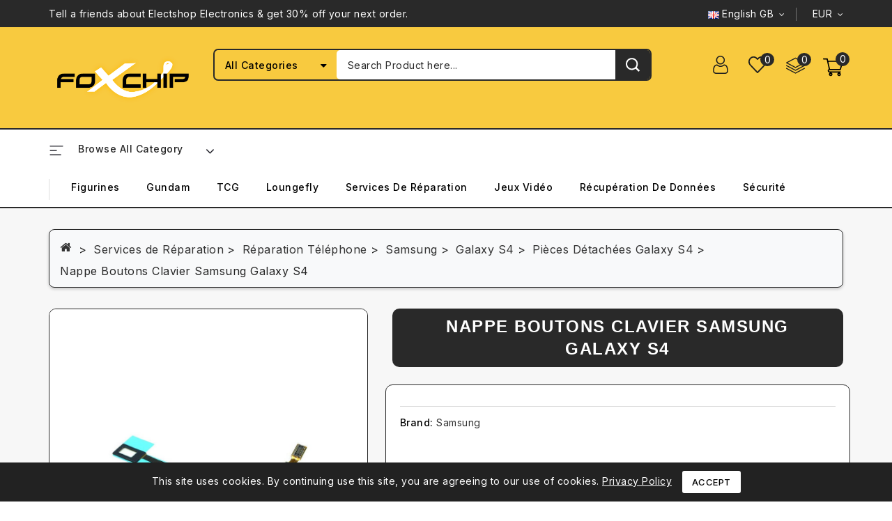

--- FILE ---
content_type: text/html; charset=utf-8
request_url: https://marketplace.foxchip.com/en/pieces-detachees-galaxy-s4/27797-nappe-boutons-clavier-samsung-galaxy-s4pieces-detachees-galaxy-s4-0583215026374.html
body_size: 19331
content:
<!doctype html>
<html lang="en-US">

  <head>
    
      
<meta charset="utf-8">


<meta http-equiv="x-ua-compatible" content="ie=edge">



  <title>Nappe Boutons Clavier Samsung Galaxy S4 - Third Party</title>
  
    
  
  <meta name="description" content="- Nappe Boutons Clavier Samsung Galaxy S4- Garantie 3 mois  -Foxchip-0583215026374-Third Party">
  <meta name="keywords" content="0583215026374,Nappe Boutons Clavier Samsung Galaxy S4,Pièces Détachées Galaxy S4,Third Party">
        <link rel="canonical" href="https://marketplace.foxchip.com/en/pieces-detachees-galaxy-s4/27797-nappe-boutons-clavier-samsung-galaxy-s4pieces-detachees-galaxy-s4-0583215026374.html">
    
                  <link rel="alternate" href="https://marketplace.foxchip.com/fr/pieces-detachees-galaxy-s4/27797-nappe-boutons-clavier-samsung-galaxy-s4pieces-detachees-galaxy-s4-0583215026374.html" hreflang="fr-fr">
                  <link rel="alternate" href="https://marketplace.foxchip.com/en/pieces-detachees-galaxy-s4/27797-nappe-boutons-clavier-samsung-galaxy-s4pieces-detachees-galaxy-s4-0583215026374.html" hreflang="en-us">
        
  
  
    <script type="application/ld+json">
  {
    "@context": "https://schema.org",
    "@type": "Organization",
    "name" : "Foxchip",
    "url" : "https://marketplace.foxchip.com/en/",
          "logo": {
        "@type": "ImageObject",
        "url":"https://marketplace.foxchip.com/img/logo-1720092970.jpg"
      }
      }
</script>

<script type="application/ld+json">
  {
    "@context": "https://schema.org",
    "@type": "WebPage",
    "isPartOf": {
      "@type": "WebSite",
      "url":  "https://marketplace.foxchip.com/en/",
      "name": "Foxchip"
    },
    "name": "Nappe Boutons Clavier Samsung Galaxy S4 - Third Party",
    "url":  "https://marketplace.foxchip.com/en/pieces-detachees-galaxy-s4/27797-nappe-boutons-clavier-samsung-galaxy-s4pieces-detachees-galaxy-s4-0583215026374.html"
  }
</script>


  <script type="application/ld+json">
    {
      "@context": "https://schema.org",
      "@type": "BreadcrumbList",
      "itemListElement": [
                  {
            "@type": "ListItem",
            "position": 1,
            "name": "Home",
            "item": "https://marketplace.foxchip.com/en/"
          },                  {
            "@type": "ListItem",
            "position": 2,
            "name": "Services de Réparation",
            "item": "https://marketplace.foxchip.com/en/30106782-services-de-reparation"
          },                  {
            "@type": "ListItem",
            "position": 3,
            "name": "Réparation Téléphone",
            "item": "https://marketplace.foxchip.com/en/30106788-reparation-telephone"
          },                  {
            "@type": "ListItem",
            "position": 4,
            "name": "Samsung",
            "item": "https://marketplace.foxchip.com/en/30103923-samsung"
          },                  {
            "@type": "ListItem",
            "position": 5,
            "name": "Galaxy S4",
            "item": "https://marketplace.foxchip.com/en/30104917-galaxy-s4"
          },                  {
            "@type": "ListItem",
            "position": 6,
            "name": "Pièces Détachées Galaxy S4",
            "item": "https://marketplace.foxchip.com/en/30104120-pieces-detachees-galaxy-s4"
          },                  {
            "@type": "ListItem",
            "position": 7,
            "name": "Nappe Boutons Clavier Samsung Galaxy S4",
            "item": "https://marketplace.foxchip.com/en/pieces-detachees-galaxy-s4/27797-nappe-boutons-clavier-samsung-galaxy-s4pieces-detachees-galaxy-s4-0583215026374.html"
          }              ]
    }
  </script>
  
  
  
      <script type="application/ld+json">
  {
    "@context": "https://schema.org/",
    "@type": "Product",
    "name": "Nappe Boutons Clavier Samsung Galaxy S4",
    "description": "- Nappe Boutons Clavier Samsung Galaxy S4- Garantie 3 mois  -Foxchip-0583215026374-Third Party",
    "category": "Pièces Détachées Galaxy S4",
    "image" :"https://marketplace.foxchip.com/49666-home_default/nappe-boutons-clavier-samsung-galaxy-s4pieces-detachees-galaxy-s4.jpg",    "sku": "0583215026374",
    "mpn": "0583215026374"
    ,"gtin13": "0583215026374"
        ,
    "brand": {
      "@type": "Thing",
      "name": "Samsung"
    }
            ,
    "weight": {
        "@context": "https://schema.org",
        "@type": "QuantitativeValue",
        "value": "0.100000",
        "unitCode": "kg"
    }
        ,
    "offers": {
      "@type": "Offer",
      "priceCurrency": "EUR",
      "name": "Nappe Boutons Clavier Samsung Galaxy S4",
      "price": "12",
      "url": "https://marketplace.foxchip.com/en/pieces-detachees-galaxy-s4/27797-nappe-boutons-clavier-samsung-galaxy-s4pieces-detachees-galaxy-s4-0583215026374.html",
      "priceValidUntil": "2026-01-31",
              "image": ["https://marketplace.foxchip.com/49666-large_default/nappe-boutons-clavier-samsung-galaxy-s4pieces-detachees-galaxy-s4.jpg"],
            "sku": "0583215026374",
      "mpn": "0583215026374",
      "gtin13": "0583215026374",                  "availability": "https://schema.org/InStock",
      "seller": {
        "@type": "Organization",
        "name": "Foxchip"
      }
    }
      }
</script>

  
  
    
  

  
    <meta property="og:title" content="Nappe Boutons Clavier Samsung Galaxy S4 - Third Party" />
    <meta property="og:description" content="- Nappe Boutons Clavier Samsung Galaxy S4- Garantie 3 mois  -Foxchip-0583215026374-Third Party" />
    <meta property="og:url" content="https://marketplace.foxchip.com/en/pieces-detachees-galaxy-s4/27797-nappe-boutons-clavier-samsung-galaxy-s4pieces-detachees-galaxy-s4-0583215026374.html" />
    <meta property="og:site_name" content="Foxchip" />
        



<meta name="viewport" content="width=device-width, initial-scale=1">



<link rel="icon" type="image/vnd.microsoft.icon" href="https://marketplace.foxchip.com/img/favicon.ico?1720092970">
<link rel="shortcut icon" type="image/x-icon" href="https://marketplace.foxchip.com/img/favicon.ico?1720092970">


<!-- Codezeel added -->
<link href="https://fonts.googleapis.com/css?family=Inter:100,200,300,400,500,600,700,800,900&display=swap" rel="stylesheet">
<link href="https://fonts.googleapis.com/css?family=Jost:100,200,300,400,500,600,700,800,900&display=swap" rel="stylesheet">


    <link rel="stylesheet" href="https://marketplace.foxchip.com/themes/Electshop/assets/cache/theme-fbd46573.css" type="text/css" media="all">




  

  <script type="text/javascript">
        var CZBORDER_RADIUS = "1";
        var CZBOX_LAYOUT = "0";
        var CZSTICKY_HEADER = "1";
        var Chronopost = {"ajax_endpoint":"https:\/\/marketplace.foxchip.com\/en\/module\/chronopost\/ajax?ajax=1"};
        var ajaxsearch = "1";
        var buttoncompare_title_add = "Add to Compare";
        var buttoncompare_title_remove = "Remove from Compare";
        var buttonwishlist_title_add = "Add to Wishlist";
        var buttonwishlist_title_remove = "Remove from WishList";
        var comparator_max_item = 3;
        var compared_products = [];
        var cz_search_url = "https:\/\/marketplace.foxchip.com\/en\/module\/czproductsearch\/productsearch";
        var isLogged = false;
        var prestashop = {"cart":{"products":[],"totals":{"total":{"type":"total","label":"Total","amount":0,"value":"\u20ac0.00"},"total_including_tax":{"type":"total","label":"Total (tax incl.)","amount":0,"value":"\u20ac0.00"},"total_excluding_tax":{"type":"total","label":"Total (tax excl.)","amount":0,"value":"\u20ac0.00"}},"subtotals":{"products":{"type":"products","label":"Subtotal","amount":0,"value":"\u20ac0.00"},"discounts":null,"shipping":{"type":"shipping","label":"Shipping","amount":0,"value":""},"tax":{"type":"tax","label":"Included taxes","amount":0,"value":"\u20ac0.00"}},"products_count":0,"summary_string":"0 items","vouchers":{"allowed":1,"added":[]},"discounts":[],"minimalPurchase":0,"minimalPurchaseRequired":""},"currency":{"id":1,"name":"Euro","iso_code":"EUR","iso_code_num":"978","sign":"\u20ac"},"customer":{"lastname":null,"firstname":null,"email":null,"birthday":null,"newsletter":null,"newsletter_date_add":null,"optin":null,"website":null,"company":null,"siret":null,"ape":null,"is_logged":false,"gender":{"type":null,"name":null},"addresses":[]},"country":{"id_zone":8,"id_currency":0,"call_prefix":33,"iso_code":"FR","active":"1","contains_states":"0","need_identification_number":"0","need_zip_code":"1","zip_code_format":"NNNNN","display_tax_label":"1","name":"France","id":8},"language":{"name":"English GB (English)","iso_code":"en","locale":"en-US","language_code":"en-us","active":"1","is_rtl":"0","date_format_lite":"Y-m-d","date_format_full":"Y-m-d H:i:s","id":2},"page":{"title":"","canonical":"https:\/\/marketplace.foxchip.com\/en\/pieces-detachees-galaxy-s4\/27797-nappe-boutons-clavier-samsung-galaxy-s4pieces-detachees-galaxy-s4-0583215026374.html","meta":{"title":"Nappe Boutons Clavier Samsung Galaxy S4 - Third Party","description":"- Nappe Boutons Clavier Samsung Galaxy S4- Garantie 3 mois\u00a0 -Foxchip-0583215026374-Third Party","keywords":"0583215026374,Nappe Boutons Clavier Samsung Galaxy S4,Pi\u00e8ces D\u00e9tach\u00e9es Galaxy S4,Third Party","robots":"index"},"page_name":"product","body_classes":{"lang-en":true,"lang-rtl":false,"country-FR":true,"currency-EUR":true,"layout-full-width":true,"page-product":true,"tax-display-enabled":true,"page-customer-account":false,"product-id-27797":true,"product-Nappe Boutons Clavier Samsung Galaxy S4":true,"product-id-category-30104120":true,"product-id-manufacturer-163":true,"product-id-supplier-25":true,"product-available-for-order":true},"admin_notifications":[],"password-policy":{"feedbacks":{"0":"Very weak","1":"Weak","2":"Average","3":"Strong","4":"Very strong","Straight rows of keys are easy to guess":"Straight rows of keys are easy to guess","Short keyboard patterns are easy to guess":"Short keyboard patterns are easy to guess","Use a longer keyboard pattern with more turns":"Use a longer keyboard pattern with more turns","Repeats like \"aaa\" are easy to guess":"Repeats like \"aaa\" are easy to guess","Repeats like \"abcabcabc\" are only slightly harder to guess than \"abc\"":"Repeats like \"abcabcabc\" are only slightly harder to guess than \"abc\"","Sequences like abc or 6543 are easy to guess":"Sequences like \"abc\" or \"6543\" are easy to guess.","Recent years are easy to guess":"Recent years are easy to guess","Dates are often easy to guess":"Dates are often easy to guess","This is a top-10 common password":"This is a top-10 common password","This is a top-100 common password":"This is a top-100 common password","This is a very common password":"This is a very common password","This is similar to a commonly used password":"This is similar to a commonly used password","A word by itself is easy to guess":"A word by itself is easy to guess","Names and surnames by themselves are easy to guess":"Names and surnames by themselves are easy to guess","Common names and surnames are easy to guess":"Common names and surnames are easy to guess","Use a few words, avoid common phrases":"Use a few words, avoid common phrases","No need for symbols, digits, or uppercase letters":"No need for symbols, digits, or uppercase letters","Avoid repeated words and characters":"Avoid repeated words and characters","Avoid sequences":"Avoid sequences","Avoid recent years":"Avoid recent years","Avoid years that are associated with you":"Avoid years that are associated with you","Avoid dates and years that are associated with you":"Avoid dates and years that are associated with you","Capitalization doesn't help very much":"Capitalization doesn't help very much","All-uppercase is almost as easy to guess as all-lowercase":"All-uppercase is almost as easy to guess as all-lowercase","Reversed words aren't much harder to guess":"Reversed words aren't much harder to guess","Predictable substitutions like '@' instead of 'a' don't help very much":"Predictable substitutions like \"@\" instead of \"a\" don't help very much.","Add another word or two. Uncommon words are better.":"Add another word or two. Uncommon words are better."}}},"shop":{"name":"Foxchip","logo":"https:\/\/marketplace.foxchip.com\/img\/logo-1720092970.jpg","stores_icon":"https:\/\/marketplace.foxchip.com\/img\/logo_stores.png","favicon":"https:\/\/marketplace.foxchip.com\/img\/favicon.ico"},"core_js_public_path":"\/themes\/","urls":{"base_url":"https:\/\/marketplace.foxchip.com\/","current_url":"https:\/\/marketplace.foxchip.com\/en\/pieces-detachees-galaxy-s4\/27797-nappe-boutons-clavier-samsung-galaxy-s4pieces-detachees-galaxy-s4-0583215026374.html","shop_domain_url":"https:\/\/marketplace.foxchip.com","img_ps_url":"https:\/\/marketplace.foxchip.com\/img\/","img_cat_url":"https:\/\/marketplace.foxchip.com\/img\/c\/","img_lang_url":"https:\/\/marketplace.foxchip.com\/img\/l\/","img_prod_url":"https:\/\/marketplace.foxchip.com\/img\/p\/","img_manu_url":"https:\/\/marketplace.foxchip.com\/img\/m\/","img_sup_url":"https:\/\/marketplace.foxchip.com\/img\/su\/","img_ship_url":"https:\/\/marketplace.foxchip.com\/img\/s\/","img_store_url":"https:\/\/marketplace.foxchip.com\/img\/st\/","img_col_url":"https:\/\/marketplace.foxchip.com\/img\/co\/","img_url":"https:\/\/marketplace.foxchip.com\/themes\/Electshop\/assets\/img\/","css_url":"https:\/\/marketplace.foxchip.com\/themes\/Electshop\/assets\/css\/","js_url":"https:\/\/marketplace.foxchip.com\/themes\/Electshop\/assets\/js\/","pic_url":"https:\/\/marketplace.foxchip.com\/upload\/","theme_assets":"https:\/\/marketplace.foxchip.com\/themes\/Electshop\/assets\/","theme_dir":"https:\/\/marketplace.foxchip.com\/themes\/Electshop\/","pages":{"address":"https:\/\/marketplace.foxchip.com\/en\/address","addresses":"https:\/\/marketplace.foxchip.com\/en\/addresses","authentication":"https:\/\/marketplace.foxchip.com\/en\/authentification","manufacturer":"https:\/\/marketplace.foxchip.com\/en\/fabricants","cart":"https:\/\/marketplace.foxchip.com\/en\/cart","category":"https:\/\/marketplace.foxchip.com\/en\/index.php?controller=category","cms":"https:\/\/marketplace.foxchip.com\/en\/index.php?controller=cms","contact":"https:\/\/marketplace.foxchip.com\/en\/contactez-nous","discount":"https:\/\/marketplace.foxchip.com\/en\/bons-de-reduction","guest_tracking":"https:\/\/marketplace.foxchip.com\/en\/guest-tracking","history":"https:\/\/marketplace.foxchip.com\/en\/historique-des-commandes","identity":"https:\/\/marketplace.foxchip.com\/en\/identity","index":"https:\/\/marketplace.foxchip.com\/en\/","my_account":"https:\/\/marketplace.foxchip.com\/en\/my-account","order_confirmation":"https:\/\/marketplace.foxchip.com\/en\/index.php?controller=order-confirmation","order_detail":"https:\/\/marketplace.foxchip.com\/en\/index.php?controller=order-detail","order_follow":"https:\/\/marketplace.foxchip.com\/en\/details-de-la-commande","order":"https:\/\/marketplace.foxchip.com\/en\/order","order_return":"https:\/\/marketplace.foxchip.com\/en\/index.php?controller=order-return","order_slip":"https:\/\/marketplace.foxchip.com\/en\/credit-slip","pagenotfound":"https:\/\/marketplace.foxchip.com\/en\/erreur-404","password":"https:\/\/marketplace.foxchip.com\/en\/mot-de-passe-oublie","pdf_invoice":"https:\/\/marketplace.foxchip.com\/en\/index.php?controller=pdf-invoice","pdf_order_return":"https:\/\/marketplace.foxchip.com\/en\/index.php?controller=pdf-order-return","pdf_order_slip":"https:\/\/marketplace.foxchip.com\/en\/index.php?controller=pdf-order-slip","prices_drop":"https:\/\/marketplace.foxchip.com\/en\/prices-drop","product":"https:\/\/marketplace.foxchip.com\/en\/index.php?controller=product","registration":"https:\/\/marketplace.foxchip.com\/en\/index.php?controller=registration","search":"https:\/\/marketplace.foxchip.com\/en\/search","sitemap":"https:\/\/marketplace.foxchip.com\/en\/index.php?controller=sitemap","stores":"https:\/\/marketplace.foxchip.com\/en\/stores","supplier":"https:\/\/marketplace.foxchip.com\/en\/suppliers","new_products":"https:\/\/marketplace.foxchip.com\/en\/new-products","brands":"https:\/\/marketplace.foxchip.com\/en\/fabricants","register":"https:\/\/marketplace.foxchip.com\/en\/index.php?controller=registration","order_login":"https:\/\/marketplace.foxchip.com\/en\/order?login=1"},"alternative_langs":{"fr-fr":"https:\/\/marketplace.foxchip.com\/fr\/pieces-detachees-galaxy-s4\/27797-nappe-boutons-clavier-samsung-galaxy-s4pieces-detachees-galaxy-s4-0583215026374.html","en-us":"https:\/\/marketplace.foxchip.com\/en\/pieces-detachees-galaxy-s4\/27797-nappe-boutons-clavier-samsung-galaxy-s4pieces-detachees-galaxy-s4-0583215026374.html"},"actions":{"logout":"https:\/\/marketplace.foxchip.com\/en\/?mylogout="},"no_picture_image":{"bySize":{"small_default":{"url":"https:\/\/marketplace.foxchip.com\/img\/p\/en-default-small_default.jpg","width":85,"height":87},"cart_default":{"url":"https:\/\/marketplace.foxchip.com\/img\/p\/en-default-cart_default.jpg","width":85,"height":87},"feature_default":{"url":"https:\/\/marketplace.foxchip.com\/img\/p\/en-default-feature_default.jpg","width":160,"height":168},"home_default":{"url":"https:\/\/marketplace.foxchip.com\/img\/p\/en-default-home_default.jpg","width":254,"height":261},"special_default":{"url":"https:\/\/marketplace.foxchip.com\/img\/p\/en-default-special_default.jpg","width":280,"height":348},"medium_default":{"url":"https:\/\/marketplace.foxchip.com\/img\/p\/en-default-medium_default.jpg","width":566,"height":582},"large_default":{"url":"https:\/\/marketplace.foxchip.com\/img\/p\/en-default-large_default.jpg","width":973,"height":1000}},"small":{"url":"https:\/\/marketplace.foxchip.com\/img\/p\/en-default-small_default.jpg","width":85,"height":87},"medium":{"url":"https:\/\/marketplace.foxchip.com\/img\/p\/en-default-home_default.jpg","width":254,"height":261},"large":{"url":"https:\/\/marketplace.foxchip.com\/img\/p\/en-default-large_default.jpg","width":973,"height":1000},"legend":""}},"configuration":{"display_taxes_label":true,"display_prices_tax_incl":true,"is_catalog":false,"show_prices":true,"opt_in":{"partner":true},"quantity_discount":{"type":"discount","label":"Unit discount"},"voucher_enabled":1,"return_enabled":0},"field_required":[],"breadcrumb":{"links":[{"title":"Home","url":"https:\/\/marketplace.foxchip.com\/en\/"},{"title":"Services de R\u00e9paration","url":"https:\/\/marketplace.foxchip.com\/en\/30106782-services-de-reparation"},{"title":"R\u00e9paration T\u00e9l\u00e9phone","url":"https:\/\/marketplace.foxchip.com\/en\/30106788-reparation-telephone"},{"title":"Samsung","url":"https:\/\/marketplace.foxchip.com\/en\/30103923-samsung"},{"title":"Galaxy S4","url":"https:\/\/marketplace.foxchip.com\/en\/30104917-galaxy-s4"},{"title":"Pi\u00e8ces D\u00e9tach\u00e9es Galaxy S4","url":"https:\/\/marketplace.foxchip.com\/en\/30104120-pieces-detachees-galaxy-s4"},{"title":"Nappe Boutons Clavier Samsung Galaxy S4","url":"https:\/\/marketplace.foxchip.com\/en\/pieces-detachees-galaxy-s4\/27797-nappe-boutons-clavier-samsung-galaxy-s4pieces-detachees-galaxy-s4-0583215026374.html"}],"count":7},"link":{"protocol_link":"https:\/\/","protocol_content":"https:\/\/"},"time":1768595204,"static_token":"620ca2e7e302a6100602dc08b1a245a8","token":"75a591cb875d3cea899a38ae892c0326","debug":false};
        var prestashopFacebookAjaxController = "https:\/\/marketplace.foxchip.com\/en\/module\/ps_facebook\/Ajax";
        var productcompare_add = "The product has been added to list compare";
        var productcompare_max_item = "You cannot add more than 3 product(s) to the product comparison";
        var productcompare_remove = "The product was successfully removed from list compare";
        var productcompare_url = "https:\/\/marketplace.foxchip.com\/en\/module\/stfeature\/productscompare";
        var productcompare_viewlistcompare = "View list compare";
        var psemailsubscription_subscription = "https:\/\/marketplace.foxchip.com\/en\/module\/ps_emailsubscription\/subscription";
        var psr_icon_color = "#F19D76";
        var wishlist_add = "The product was successfully added to your wishlist";
        var wishlist_cancel_txt = "Cancel";
        var wishlist_confirm_del_txt = "Delete selected item?";
        var wishlist_del_default_txt = "Cannot delete default wishlist";
        var wishlist_email_txt = "Email";
        var wishlist_loggin_required = "You must be logged in to manage your wishlist";
        var wishlist_ok_txt = "Ok";
        var wishlist_quantity_required = "You must enter a quantity";
        var wishlist_remove = "The product was successfully removed from your wishlist";
        var wishlist_reset_txt = "Reset";
        var wishlist_send_txt = "Send";
        var wishlist_send_wishlist_txt = "Send wishlist";
        var wishlist_url = "https:\/\/marketplace.foxchip.com\/en\/module\/stfeature\/mywishlist";
        var wishlist_viewwishlist = "View your wishlist";
      </script>



  <script async src="https://www.googletagmanager.com/gtag/js?id=G-0J356E16KT"></script>
<script>
  window.dataLayer = window.dataLayer || [];
  function gtag(){dataLayer.push(arguments);}
  gtag('js', new Date());
  gtag(
    'config',
    'G-0J356E16KT',
    {
      'debug_mode':false
      , 'anonymize_ip': true                }
  );
</script>

<link href="//fonts.googleapis.com/css?family=Inter:300,400,500,600,700,800,900&display=swap" rel="stylesheet" id="body_font">

<link href="//fonts.googleapis.com/css?family=Inter:300,400,500,600,700,800,900&display=swap" rel="stylesheet" id="title_font">

<link href="//fonts.googleapis.com/css?family=Jost:300,400,500,600,700,800,900&display=swap" rel="stylesheet" id="banner_font">









<!-- Google tag (gtag.js) -->
<script async src="https://www.googletagmanager.com/gtag/js?id=GT-PZ6DMB9S"></script>
<script>
  window.dataLayer = window.dataLayer || [];
  function gtag(){dataLayer.push(arguments);}
  gtag('js', new Date());

  gtag('config', 'GT-PZ6DMB9S');
</script>


    
  <meta property="og:type" content="product">
    <meta property="og:image" content="https://marketplace.foxchip.com/49666-large_default/nappe-boutons-clavier-samsung-galaxy-s4pieces-detachees-galaxy-s4.jpg">
  
    <meta property="product:pretax_price:amount" content="9.999999">
  <meta property="product:pretax_price:currency" content="EUR">
  <meta property="product:price:amount" content="12">
  <meta property="product:price:currency" content="EUR">
      <meta property="product:weight:value" content="0.100000">
  <meta property="product:weight:units" content="kg">
  
  </head>

  <body id="product" class="lang-en country-fr currency-eur layout-full-width page-product tax-display-enabled product-id-27797 product-nappe-boutons-clavier-samsung-galaxy-s4 product-id-category-30104120 product-id-manufacturer-163 product-id-supplier-25 product-available-for-order">

    
    	
    

    <main id="page">
      
              
      
      <header id="header">
        
          










  


<nav class="header-nav">
	<div class="container">
        
		<div class="left-nav">
			<div id="cznavcmsblock" class="nav-cms-block">  
	<div class="welcome_text">Tell a friends about Electshop Electronics &amp; get 30% off your next order.</div>
</div>

		</div>
		
		<div class="right-nav">
			<!-- Block links module -->
<div id="links_block_top" class="block links">
	
	<h3 class="h3 title_block hidden-md-down">
					Quick link
			</h3>
	
	<div class="title h3 block_title hidden-sm-up" data-target="#cz_toplink" data-toggle="collapse">
		<span class="">
							Quick link
					</span>
			</div>
	
	
	<ul id="cz_toplink" class="header_blocklink collapse">
								</ul>
</div>
<!-- /Block links module -->


<div class="language-selector dropdown js-dropdown">
	<span class="expand-more" data-toggle="dropdown" aria-haspopup="true" aria-expanded="false" id="language-dropdown">
	<span><img class="lang-flag lazyload" data-src="https://marketplace.foxchip.com/img/l/2.jpg"></span>
		English GB
		<span class="dropdown-arrow"></span>
	</span>
	<ul class="dropdown-menu" aria-labelledby="language-dropdown">
			<li >
			<a href="https://marketplace.foxchip.com/fr/pieces-detachees-galaxy-s4/27797-nappe-boutons-clavier-samsung-galaxy-s4pieces-detachees-galaxy-s4-0583215026374.html" class="dropdown-item">
				<img class="lang-flag lazyload" data-src="https://marketplace.foxchip.com/img/l/1.jpg">Français
			</a>
		</li>
			<li  class="current" >
			<a href="https://marketplace.foxchip.com/en/pieces-detachees-galaxy-s4/27797-nappe-boutons-clavier-samsung-galaxy-s4pieces-detachees-galaxy-s4-0583215026374.html" class="dropdown-item">
				<img class="lang-flag lazyload" data-src="https://marketplace.foxchip.com/img/l/2.jpg">English GB
			</a>
		</li>
		</ul>
</div> 

<div class="currency-selector dropdown js-dropdown">
	 	<span class="expand-more _gray-darker" data-toggle="dropdown" aria-haspopup="true" aria-expanded="false" id="currency-dropdown">
		EUR
		<span class="expand-more dropdown-arrow"></span>
	</span>
	<ul class="dropdown-menu" aria-labelledby="currency-dropdown">
			<li >
			<a title="Dollar canadien" rel="nofollow" href="https://marketplace.foxchip.com/en/pieces-detachees-galaxy-s4/27797-nappe-boutons-clavier-samsung-galaxy-s4pieces-detachees-galaxy-s4-0583215026374.html?SubmitCurrency=1&amp;id_currency=5" class="dropdown-item">CAD</a>
		</li>
			<li  class="current" >
			<a title="Euro" rel="nofollow" href="https://marketplace.foxchip.com/en/pieces-detachees-galaxy-s4/27797-nappe-boutons-clavier-samsung-galaxy-s4pieces-detachees-galaxy-s4-0583215026374.html?SubmitCurrency=1&amp;id_currency=1" class="dropdown-item">EUR</a>
		</li>
			<li >
			<a title="Livre sterling" rel="nofollow" href="https://marketplace.foxchip.com/en/pieces-detachees-galaxy-s4/27797-nappe-boutons-clavier-samsung-galaxy-s4pieces-detachees-galaxy-s4-0583215026374.html?SubmitCurrency=1&amp;id_currency=2" class="dropdown-item">GBP</a>
		</li>
			<li >
			<a title="Zloty polonais" rel="nofollow" href="https://marketplace.foxchip.com/en/pieces-detachees-galaxy-s4/27797-nappe-boutons-clavier-samsung-galaxy-s4pieces-detachees-galaxy-s4-0583215026374.html?SubmitCurrency=1&amp;id_currency=9" class="dropdown-item">PLN</a>
		</li>
			<li >
			<a title="Couronne suédoise" rel="nofollow" href="https://marketplace.foxchip.com/en/pieces-detachees-galaxy-s4/27797-nappe-boutons-clavier-samsung-galaxy-s4pieces-detachees-galaxy-s4-0583215026374.html?SubmitCurrency=1&amp;id_currency=8" class="dropdown-item">SEK</a>
		</li>
			<li >
			<a title="Dollar des États-Unis" rel="nofollow" href="https://marketplace.foxchip.com/en/pieces-detachees-galaxy-s4/27797-nappe-boutons-clavier-samsung-galaxy-s4pieces-detachees-galaxy-s4-0583215026374.html?SubmitCurrency=1&amp;id_currency=3" class="dropdown-item">USD</a>
		</li>
		</ul>
</div>
		</div>
        
	</div>
</nav>



		<div class="header-top">
			<div class="container">
				<div class="text-xs-left mobile hidden-lg-up mobile-menu">
					<div class="menu-icon">
						<div class="cat-title">Menu</div>		  
					</div>
				</div>
				<div class="header_logo">
					                <a href="https://marketplace.foxchip.com/en/">
                  <img class="logo img-responsive" src="https://marketplace.foxchip.com/img/logo-1720092970.jpg" alt="Foxchip" loading="lazy">
                </a>
            				</div>
				<div class="overlay"></div>
<div id="desktop_cart">
  <div class="blockcart" data-refresh-url="//marketplace.foxchip.com/en/module/ps_shoppingcart/ajax">
    <div class="header blockcart-header">
		 
		<div class="shopping-cart" rel="nofollow">
						<span class="icon"> </span>
			<span class="mobile_count">0</span>
			<span class="cart-products-count hidden-sm-down"></span>
		</div>	
		 
	 <div class="cart_block block exclusive">
			<div class="top-block-cart">
               <div class="toggle-title">Shopping Cart (0)</div>
               <div class="close-icon">close</div>
            </div>
							<div class="block_content">
					<div class="no-more-item">
						<div class="no-img" ></div>
						<div class="empty-text">There are no more items in your cart </div>
						<a rel="nofollow" href="https://marketplace.foxchip.com/en/" class="continue"><button type="button" class="btn btn-secondary btn-primary">Continue shopping</button></a>
					</div>
				</div>
            		</div>

    </div>
  </div>
</div>
  <div class="head-compare">
    <a
      class="ap-btn-compare"
      href="https://marketplace.foxchip.com/en/module/stfeature/productscompare"
      title="Compare"
      rel="nofollow"
    >
      <i class="material-icons">&#xE863;</i>
      <span class="icon">Compare</span>
      <span class="ap-total-compare"></span>
    </a>
</div>
  <div class="head-wishlist">
    <a
      class="ap-btn-wishlist"
      href="https://marketplace.foxchip.com/en/module/stfeature/mywishlist"
      title="Wishlist"
      rel="nofollow"
    >
    <i class="material-icons">&#xE87E;</i>
    <span class="icon">Wishlist</span>
    <span class="ap-total-wishlist">0</span>
    </a>
</div>

  
  <div class="user-info dropdown js-dropdown">
  	<span class="user-info-title expand-more _gray-darker" data-toggle="dropdown">
      <span class="account_title">My Account</span>
	  </span>

  <ul class="dropdown-menu">
	      <li>
	  <a
        class="dropdown-item"
	href="https://marketplace.foxchip.com/en/my-account"
        title="Log in to your customer account"
        rel="nofollow"
      >
        <span>Sign in</span>
      </a>
	  </li>
    <li>
      <a class="dropdown-item" href="https://marketplace.foxchip.com/en/index.php?controller=registration" data-link-action="display-register-form">
            Register
        </a>
      </li>
    	</ul>
  </div> <!-- Block search module TOP -->
<div id="search_widget" class="col-lg-4 col-md-5 col-sm-12 search-widget" data-search-controller-url="//marketplace.foxchip.com/en/search">
	<span class="search_button"></span>
	<div class="search_toggle">
		<form method="get" action="//marketplace.foxchip.com/en/search">
			<input type="hidden" name="controller" value="search">
			<input type="text" name="s" value="" placeholder="Search all product here...">
			<button type="submit">Search
			</button>
		</form>
	</div>
</div>
<!-- /Block search module TOP -->
<div id="cz_search_block_top" class="block exclusive cz_search_block_top">
 
	<form method="get" action="https://marketplace.foxchip.com/en/index.php?controller=productsearch" id="czsearchtopbox">
		<input type="hidden" name="fc" value="module" />
		<input type="hidden" name="module" value="czproductsearch" />
		<input type="hidden" name="controller" value="productsearch" />
		     
		<div class="block_content clearfix">
						
			<div class="product_search">
				
				<div class="categoryList-wrapper">
					<input id="czsearchtop-cate-id" name="cate" value="" type="hidden">
					<a id="categoryDropList" class="select-title" rel="nofollow" data-toggle="dropdown" aria-haspopup="true" aria-expanded="false">
						<span>All Categories</span>
						<i class="material-icons pull-xs-right">keyboard_arrow_down</i>
					</a>
					<div class="categoryLists dropdown-menu" aria-labelledby="categoryDropList">
						<a href="#" data-cate-id="" data-cate-name="All Categories" class="cateSingleItem active" >All Categories</a>
											<a href="#" data-cate-id="1" data-cate-name="Root" class="cateSingleItem" >Root</a>
											<a href="#" data-cate-id="2" data-cate-name="Home" class="cateSingleItem" >Home</a>
											<a href="#" data-cate-id="30103506" data-cate-name="Divers" class="cateSingleItem" >Divers</a>
											<a href="#" data-cate-id="30103121" data-cate-name="Informatique" class="cateSingleItem" >Informatique</a>
											<a href="#" data-cate-id="30103516" data-cate-name="Divers" class="cateSingleItem" >Divers</a>
											<a href="#" data-cate-id="30103124" data-cate-name="Goodies" class="cateSingleItem" >Goodies</a>
											<a href="#" data-cate-id="30103123" data-cate-name="Jeux-Vidéo" class="cateSingleItem" >Jeux-Vidéo</a>
											<a href="#" data-cate-id="30104597" data-cate-name="Alarme" class="cateSingleItem" >Alarme</a>
											<a href="#" data-cate-id="30105264" data-cate-name="Services" class="cateSingleItem" >Services</a>
											<a href="#" data-cate-id="30105366" data-cate-name="Assistance" class="cateSingleItem" >Assistance</a>
											<a href="#" data-cate-id="30106782" data-cate-name="Services de Réparation" class="cateSingleItem" >Services de Réparation</a>
										</div>
				</div>
				<input class="search_query form-control grey" type="text" id="cz_search_query_top" name="search_query" value="" placeholder="Search Product here..." />
			<button type="submit" id="cz_search_top_button" class="btn btn-default button button-small"><span><i class="material-icons search">search</i></span></button> 
			</div>
		</div>
	</form>
</div>
<script type="text/javascript">
	var blocksearch_type = 'top';
</script> 					
			</div>
			
		</div>
			<div class="header-top-inner">
				<div class="container">
					<div class="header-inner">
						

<div class="menu vertical-menu js-top-menu position-static hidden-md-down">
    <div id="czverticalmenublock" class="block verticalmenu-block">		
		<h4 class="expand-more title h3 block_title" data-toggle="dropdown" aria-haspopup="true" aria-expanded="false" id="verticalmenu-dropdown">
			Browse All Category
			<span class="dropdown-arrow"></span>
		</h4>
		<div class="block_content verticalmenu_block dropdown-menu" aria-labelledby="verticalmenu-dropdown" id="_desktop_top_menu">
			
  <ul class="top-menu" id="top-menu" data-depth="0"><li class="link menu_icon0 " id="#"><a href="#" class="dropdown-item" data-depth="0" >Figurines</a></li><li class="link menu_icon1 " id="#"><a href="#" class="dropdown-item" data-depth="0" >Gundam</a></li><li class="link menu_icon2 " id="#"><a href="#" class="dropdown-item" data-depth="0" >Pokémon</a></li><li class="link menu_icon3 " id="#"><a href="#" class="dropdown-item" data-depth="0" >Warhammer</a></li><li class="link menu_icon4 " id="#"><a href="#" class="dropdown-item" data-depth="0" >TCG</a></li><li class="link menu_icon5 " id="#"><a href="#" class="dropdown-item" data-depth="0" >Loungefly</a></li><li class="link menu_icon6 " id="#"><a href="#" class="dropdown-item" data-depth="0" >Jeux</a></li><li class="link menu_icon7 " id="#"><a href="#" class="dropdown-item" data-depth="0" >Blog</a></li><li class="category menu_icon8 " id="czcategory-30106358"><a href="https://marketplace.foxchip.com/en/30106358-occasion" class="dropdown-item" data-depth="0" >Occasion</a></li></ul>
		</div>
	</div>
</div>




	<div id="mobile_top_menu_wrapper" class="row hidden-lg-up">
		<div class="mobile-menu-inner">
			<div class="menu-icon">
				<div class="cat-title">Menu</div>		  
			</div>
			<div class="js-top-menu mobile" id="_mobile_top_menu"></div>
       		<div class="js-top-menu mobile" id="_mobile_main_menu"></div>
			<div class="navcmsblock-responsive"></div>
		</div>
	</div>

 
<div class="menu horizontal-menu col-lg-12 js-top-menu position-static hidden-md-down" id="_desktop_main_menu">
	
          <ul class="top-menu  container" id="top-menu" data-depth="0">
                    <li class="link" id="lnk-figurines">
                          <a
                class="dropdown-item"
                href="" data-depth="0"
                              >
                                Figurines
              </a>
                          </li>
                    <li class="link" id="lnk-gundam">
                          <a
                class="dropdown-item"
                href="" data-depth="0"
                              >
                                Gundam
              </a>
                          </li>
                    <li class="link" id="lnk-tcg">
                          <a
                class="dropdown-item"
                href="" data-depth="0"
                              >
                                TCG
              </a>
                          </li>
                    <li class="link" id="lnk-loungefly">
                          <a
                class="dropdown-item"
                href="" data-depth="0"
                              >
                                Loungefly
              </a>
                          </li>
                    <li class="link" id="lnk-services-de-reparation">
                          <a
                class="dropdown-item"
                href="https://www.foxchip-electronic.com/fr/30106782-services-de-reparation" data-depth="0"
                              >
                                Services de Réparation
              </a>
                          </li>
                    <li class="link" id="lnk-jeux-video">
                          <a
                class="dropdown-item"
                href="https://www.foxchip-electronic.com/fr/30103123-jeux-video" data-depth="0"
                              >
                                Jeux Vidéo
              </a>
                          </li>
                    <li class="link" id="lnk-recuperation-de-donnees">
                          <a
                class="dropdown-item"
                href="https://www.foxchip-electronic.com/fr/70-recuperation-renovation-donnees" data-depth="0"
                              >
                                Récupération de Données
              </a>
                          </li>
                    <li class="link" id="lnk-securite">
                          <a
                class="dropdown-item"
                href="https://marketplace.foxchip.com/fr/30104597-securite" data-depth="0"
                              >
                                Sécurité
              </a>
                          </li>
              </ul>
    
</div>
<span id="moremenu_text" style="display:none;">More</span>
<span id="morecategory_text" style="display:none;">More Categories</span>
<span id="lesscategory_text" style="display:none;">Less Categories</span>
					</div>
				</div>	
			</div>

        
      </header>

      
        
<aside id="notifications">
  <div class="container">
    
    
    
      </div>
</aside>
      
      			
	  <section id="wrapper">
        
           
    		  
    			<nav data-depth="7" class="breadcrumb">
   <div class="container">
  <ol>
    
          
          <li>
                                  <a href="https://marketplace.foxchip.com/en/"><span>Home</span></a>
                      </li>
      
          
          <li>
                                  <a href="https://marketplace.foxchip.com/en/30106782-services-de-reparation"><span>Services de Réparation</span></a>
                      </li>
      
          
          <li>
                                  <a href="https://marketplace.foxchip.com/en/30106788-reparation-telephone"><span>Réparation Téléphone</span></a>
                      </li>
      
          
          <li>
                                  <a href="https://marketplace.foxchip.com/en/30103923-samsung"><span>Samsung</span></a>
                      </li>
      
          
          <li>
                                  <a href="https://marketplace.foxchip.com/en/30104917-galaxy-s4"><span>Galaxy S4</span></a>
                      </li>
      
          
          <li>
                                  <a href="https://marketplace.foxchip.com/en/30104120-pieces-detachees-galaxy-s4"><span>Pièces Détachées Galaxy S4</span></a>
                      </li>
      
          
          <li>
                                  <span>Nappe Boutons Clavier Samsung Galaxy S4</span>
                      </li>
      
        
  </ol>
  </div>
</nav>
    		  

          <div class="container">
		  
		      <div id="columns_inner">
    			  

			       
  <div id="content-wrapper" class="js-content-wrapper">
    
    
  <section id="main">
    <meta content="https://marketplace.foxchip.com/en/pieces-detachees-galaxy-s4/27797-nappe-boutons-clavier-samsung-galaxy-s4pieces-detachees-galaxy-s4-0583215026374.html">

    <div class="row product-container js-product-container">
      <div class="pp-left-column col-xs-12 col-sm-5 col-md-5">
        
          <section class="page-content" id="content">
            <div class="product-leftside">
			       
              
    <ul class="product-flags js-product-flags">
            </ul>



<div class="product-flags">
  </div>




              
                <div class="images-container js-images-container">
  
    <div class="product-cover">
              <img class="js-qv-product-cover img-fluid zoom-product"
          src="https://marketplace.foxchip.com/49666-large_default/nappe-boutons-clavier-samsung-galaxy-s4pieces-detachees-galaxy-s4.jpg"
                      alt="Nappe Boutons Clavier Samsung Galaxy S4"
            title="Nappe Boutons Clavier Samsung Galaxy S4"
                    loading="lazy"
          style="width:100%;"
          data-zoom-image="https://marketplace.foxchip.com/49666-large_default/nappe-boutons-clavier-samsung-galaxy-s4pieces-detachees-galaxy-s4.jpg"
        />
        <div class="layer" data-toggle="modal" data-target="#product-modal">
          <i class="fa fa-arrows-alt zoom-in"></i>
        </div>
          </div>
  

  
     <!-- Define Number of product for SLIDER -->
    
    <div class="js-qv-mask mask additional_slider">
              <ul class="cz-carousel product_list additional-carousel additional-image-slider">
      
              <li class="thumb-container js-thumb-container item">
          <a href="javaScript:void(0)" class="elevatezoom-gallery"
            data-image="https://marketplace.foxchip.com/49666-medium_default/nappe-boutons-clavier-samsung-galaxy-s4pieces-detachees-galaxy-s4.jpg"
            data-zoom-image="https://marketplace.foxchip.com/49666-large_default/nappe-boutons-clavier-samsung-galaxy-s4pieces-detachees-galaxy-s4.jpg">
            <img
              class="thumb js-thumb  selected js-thumb-selected"
              data-image-medium-src="https://marketplace.foxchip.com/49666-medium_default/nappe-boutons-clavier-samsung-galaxy-s4pieces-detachees-galaxy-s4.jpg"
              data-image-large-src="https://marketplace.foxchip.com/49666-large_default/nappe-boutons-clavier-samsung-galaxy-s4pieces-detachees-galaxy-s4.jpg"
              src="https://marketplace.foxchip.com/49666-home_default/nappe-boutons-clavier-samsung-galaxy-s4pieces-detachees-galaxy-s4.jpg"
                            alt="Nappe Boutons Clavier Samsung Galaxy S4"
              title="Nappe Boutons Clavier Samsung Galaxy S4"
                        loading="lazy"
            width="136"
            >
          </a>
        </li>
          </ul>

          <div class="customNavigation">
        <a class="btn prev additional_prev">&nbsp;</a>
        <a class="btn next additional_next">&nbsp;</a>
      </div>
    
  </div>
  
</div>

              
            
			     </div>
          </section>
        
        </div>
		
        <div class="pp-right-column col-xs-12  col-sm-7 col-md-7">
          
            
              <h1 class="h1 productpage_title">Nappe Boutons Clavier Samsung Galaxy S4</h1>
            
          
		  
    		  <!-- Codezeel added -->
    		  
    			
    		 

          <div class="product-information">
            
              <div id="product-description-short-27797" itemprop="description"></div>
            

				      

            
            <div class="product-actions js-product-actions">
              
                <form action="https://marketplace.foxchip.com/en/cart" method="post" id="add-to-cart-or-refresh">
                  <input type="hidden" name="token" value="620ca2e7e302a6100602dc08b1a245a8">
                  <input type="hidden" name="id_product" value="27797" id="product_page_product_id">
                  <input type="hidden" name="id_customization" value="0" id="product_customization_id" class="js-product-customization-id">

                  
                    <div class="product-variants js-product-variants">
    <div class="product-attributes js-product-attributes">
                  <div class="product-manufacturer">
            <label class="label">Brand: </label>
            <span> <a href="https://marketplace.foxchip.com/en/brand/163-samsung">Samsung</a></span>
            
                          <div class="manufacturer_image">
                <a href="https://marketplace.foxchip.com/en/brand/163-samsung">
                    <img src="https://marketplace.foxchip.com/img/m/163.jpg" class="img img-thumbnail manufacturer-logo" alt="Samsung" loading="lazy">
                </a>
              </div>
                      </div>
        
        
                   

        
                        <div class="product-reference">
            <label class="label">Reference: </label>
              <span itemprop="sku">0583215026374</span>
            </div>
                  

        
                  

      
                  <div class="product-quantities">
            <label class="label">Available In Stock: </label>
            <span data-stock="6" data-allow-oosp="0">6 Items</span>
          </div>
              

              <div class="qtyprogress">
                      Hurry up! only<strong class="quantity"> 6 </strong>items left in stock!
                    <div class="progress">
            <div class="progress-bar" role="progressbar"></div>
          </div>
        </div>
          </div>

  </div>
                  

                  
                                      

                  
                    <section class="product-discounts js-product-discounts">
  </section>
                  
				  
				  
        				  
        					  <div class="product-prices js-product-prices">
    
          

    
      <div
        class="product-price h5 ">

        <div class="current-price">
          <span class='current-price-value' content="12">
                                      €12.00
                      </span>

                  </div>

        
                  
      </div>
    

    
          

    
          

    
            

    

    <div class="tax-shipping-delivery-label">
              Tax included
            
      
                                          </div>
  </div>
        				  

          
				  
                  
                    <div class="product-add-to-cart js-product-add-to-cart">
     <!-- <span class="control-label">Quantity</span>-->
    
      <div class="product-quantity">
        <div class="qty">
          <input
            type="number"
            name="qty"
            id="quantity_wanted"
            inputmode="numeric"
            pattern="[0-9]*"
                        value="1"
              min="1"
                        class="input-group"
            aria-label="Quantity"
          >
        </div>

        <div class="add">
          <button class="btn btn-primary add-to-cart" data-button-action="add-to-cart" type="submit" >
            Add to cart
          </button>
        </div>
        <div class="wish_comp">
          <div class="wishlist">
			<a class="st-wishlist-button btn-product btn" href="#" data-id-wishlist="" data-id-product="27797" data-id-product-attribute="0" title="Add to Wishlist">
						<span class="st-wishlist-bt-content">
				<i class="fa fa-heart" aria-hidden="true"></i>
				<span class="ajax_wishlist_text">Add to Wishlist</span>
			</span>
		</a>

	</div>
          <div class="compare">
	<a class="st-compare-button btn-product btn" href="#" data-id-product="27797" title="Add to Compare">
				<span class="st-compare-bt-content">
			<i class="fa fa-area-chart"></i>
			<span class="ajax_compare_text">Add to Compare		</span>
	</a>
</div>
        </div>
      </div>
        
      <div class="clearfix"></div>
    
	
	


      <span id="product-availability" class="js-product-availability">
                              <span class="product-available">
			      <i class="material-icons">&#xE5CA;</i>
                    Available
		  </span>
              </span>
    

    
      <p class="product-minimal-quantity js-product-minimal-quantity">
              </p>
    
	
  </div>
                  

                                                          <div class="producttags">
                      <label class="label">Tags: </label>
                                                                      <a href="https://marketplace.foxchip.com/en/search?tag=Samsung">Samsung</a> 
                                                                  </div>
                  
                  
                    <div class="product-additional-info js-product-additional-info">
  

      <div class="social-sharing">
      <span>Share</span>
      <ul>
                  <li class="facebook icon-gray"><a href="https://www.facebook.com/sharer.php?u=https%3A%2F%2Fmarketplace.foxchip.com%2Fen%2Fpieces-detachees-galaxy-s4%2F27797-nappe-boutons-clavier-samsung-galaxy-s4pieces-detachees-galaxy-s4-0583215026374.html" class="" title="Share" target="_blank" rel="noopener noreferrer">&nbsp;</a></li>
                  <li class="twitter icon-gray"><a href="https://twitter.com/intent/tweet?text=Nappe+Boutons+Clavier+Samsung+Galaxy+S4 https%3A%2F%2Fmarketplace.foxchip.com%2Fen%2Fpieces-detachees-galaxy-s4%2F27797-nappe-boutons-clavier-samsung-galaxy-s4pieces-detachees-galaxy-s4-0583215026374.html" class="" title="Tweet" target="_blank" rel="noopener noreferrer">&nbsp;</a></li>
                  <li class="pinterest icon-gray"><a href="https://www.pinterest.com/pin/create/button/?url=https%3A%2F%2Fmarketplace.foxchip.com%2Fen%2Fpieces-detachees-galaxy-s4%2F27797-nappe-boutons-clavier-samsung-galaxy-s4pieces-detachees-galaxy-s4-0583215026374.html/&amp;media=https%3A%2F%2Fmarketplace.foxchip.com%2F49666%2Fnappe-boutons-clavier-samsung-galaxy-s4pieces-detachees-galaxy-s4.jpg&amp;description=Nappe+Boutons+Clavier+Samsung+Galaxy+S4" class="" title="Pinterest" target="_blank" rel="noopener noreferrer">&nbsp;</a></li>
              </ul>
    </div>
  
<!-- MODULE allinone_rewards -->
<script type="text/javascript">
	var url_allinone_loyalty = "//marketplace.foxchip.com/en/module/allinone_rewards/loyalty";
</script>
<div id="loyalty" class="align_justify reward_alert_message" >
<!-- END : MODULE allinone_rewards -->
			Buying this product you will collect  <b><span id="loyalty_credits">1 points</span></b>  with our loyalty program.
		Your cart will total <b><span id="total_loyalty_credits">1 points</span></b>.
	</div>

</div>
                  

                                    
				  
                </form>
              

            </div>

            
            	<div class="blockreassurance_product">
            <div>
            <span class="item-product">
                                                        <img src="/modules/blockreassurance/views/img/img_perso/FranceFlag.png">
                                    &nbsp;
            </span>
                          <p class="block-title" style="color:#000000;"></p>
                    </div>
            <div>
            <span class="item-product">
                                                        <img src="/modules/blockreassurance/views/img/img_perso/Garantie.png">
                                    &nbsp;
            </span>
                          <p class="block-title" style="color:#000000;"></p>
                    </div>
            <div>
            <span class="item-product">
                                                        <img src="/modules/blockreassurance/views/img/img_perso/Shipping.png">
                                    &nbsp;
            </span>
                          <span class="block-title" style="color:#000000;">Delivery policy</span>
              <p style="color:#000000;">(edit with the Customer Reassurance module)</p>
                    </div>
            <div>
            <span class="item-product">
                                                        <img src="/modules/blockreassurance/views/img/img_perso/Support.png">
                                    &nbsp;
            </span>
                          <span class="block-title" style="color:#000000;">Security policy</span>
              <p style="color:#000000;">(edit with the Customer Reassurance module)</p>
                    </div>
        <div class="clearfix"></div>
</div>

 			
        </div>
      </div>
    </div>
	
	
	<section class="product-tabcontent">	
		
		<div class="tabs">
              <ul class="nav nav-tabs" role="tablist">
                                      <li class="nav-item">
                       <a
                         class="nav-link active js-product-nav-active"
                         data-toggle="tab"
                         href="#description"
                         role="tab"
                         aria-controls="description"
                          aria-selected="true">Description</a>
                    </li>
                                    <li class="nav-item">
                    <a
                      class="nav-link"
                      data-toggle="tab"
                      href="#product-details"
                      role="tab"
                      aria-controls="product-details"
                      >Product Details</a>
                  </li>
                                                    </ul>

              <div class="tab-content" id="tab-content">
                 <div class="tab-pane fade in active js-product-tab-active" id="description" role="tabpanel">
                 
                   <div class="product-description"><p>- Nappe Boutons Clavier Samsung Galaxy S4<br />- Garantie 3 mois </p></div>
                 
               </div>

               
                 <div class="js-product-details tab-pane fade"
     id="product-details"
     data-product="{&quot;id_shop_default&quot;:1,&quot;id_manufacturer&quot;:163,&quot;id_supplier&quot;:25,&quot;reference&quot;:&quot;0583215026374&quot;,&quot;is_virtual&quot;:&quot;0&quot;,&quot;delivery_in_stock&quot;:null,&quot;delivery_out_stock&quot;:null,&quot;id_category_default&quot;:30104120,&quot;on_sale&quot;:&quot;0&quot;,&quot;online_only&quot;:&quot;0&quot;,&quot;ecotax&quot;:0,&quot;minimal_quantity&quot;:1,&quot;low_stock_threshold&quot;:null,&quot;low_stock_alert&quot;:&quot;0&quot;,&quot;price&quot;:&quot;\u20ac12.00&quot;,&quot;unity&quot;:&quot;0.000000&quot;,&quot;unit_price&quot;:&quot;\u20ac0.00&quot;,&quot;unit_price_ratio&quot;:0,&quot;additional_shipping_cost&quot;:&quot;0.000000&quot;,&quot;customizable&quot;:0,&quot;text_fields&quot;:0,&quot;uploadable_files&quot;:0,&quot;active&quot;:&quot;1&quot;,&quot;redirect_type&quot;:&quot;404&quot;,&quot;id_type_redirected&quot;:0,&quot;available_for_order&quot;:&quot;1&quot;,&quot;available_date&quot;:&quot;0000-00-00&quot;,&quot;show_condition&quot;:&quot;0&quot;,&quot;condition&quot;:&quot;new&quot;,&quot;show_price&quot;:&quot;1&quot;,&quot;indexed&quot;:&quot;1&quot;,&quot;visibility&quot;:&quot;both&quot;,&quot;cache_default_attribute&quot;:0,&quot;advanced_stock_management&quot;:&quot;0&quot;,&quot;date_add&quot;:&quot;2013-07-08 16:46:36&quot;,&quot;date_upd&quot;:&quot;2025-12-08 09:17:14&quot;,&quot;pack_stock_type&quot;:3,&quot;meta_description&quot;:&quot;- Nappe Boutons Clavier Samsung Galaxy S4- Garantie 3 mois\u00a0 -Foxchip-0583215026374-Third Party&quot;,&quot;meta_keywords&quot;:&quot;0583215026374,Nappe Boutons Clavier Samsung Galaxy S4,Pi\u00e8ces D\u00e9tach\u00e9es Galaxy S4,Third Party&quot;,&quot;meta_title&quot;:&quot;Nappe Boutons Clavier Samsung Galaxy S4 - Third Party&quot;,&quot;link_rewrite&quot;:&quot;nappe-boutons-clavier-samsung-galaxy-s4pieces-detachees-galaxy-s4&quot;,&quot;name&quot;:&quot;Nappe Boutons Clavier Samsung Galaxy S4&quot;,&quot;description&quot;:&quot;&lt;p&gt;- Nappe Boutons Clavier Samsung Galaxy S4&lt;br \/&gt;- Garantie 3 mois\u00a0&lt;\/p&gt;&quot;,&quot;description_short&quot;:&quot;&quot;,&quot;available_now&quot;:&quot;Available&quot;,&quot;available_later&quot;:&quot;Out of Stock&quot;,&quot;id&quot;:27797,&quot;id_product&quot;:27797,&quot;out_of_stock&quot;:2,&quot;new&quot;:0,&quot;id_product_attribute&quot;:0,&quot;quantity_wanted&quot;:1,&quot;extraContent&quot;:[],&quot;allow_oosp&quot;:0,&quot;category&quot;:&quot;pieces-detachees-galaxy-s4&quot;,&quot;category_name&quot;:&quot;Pi\u00e8ces D\u00e9tach\u00e9es Galaxy S4&quot;,&quot;link&quot;:&quot;https:\/\/marketplace.foxchip.com\/en\/pieces-detachees-galaxy-s4\/27797-nappe-boutons-clavier-samsung-galaxy-s4pieces-detachees-galaxy-s4-0583215026374.html&quot;,&quot;manufacturer_name&quot;:&quot;Samsung&quot;,&quot;attribute_price&quot;:0,&quot;price_tax_exc&quot;:9.999999,&quot;price_without_reduction&quot;:11.999999,&quot;reduction&quot;:0,&quot;specific_prices&quot;:[],&quot;quantity&quot;:6,&quot;quantity_all_versions&quot;:6,&quot;id_image&quot;:&quot;en-default&quot;,&quot;features&quot;:[],&quot;attachments&quot;:[],&quot;virtual&quot;:0,&quot;pack&quot;:0,&quot;packItems&quot;:[],&quot;nopackprice&quot;:0,&quot;customization_required&quot;:false,&quot;rate&quot;:20,&quot;tax_name&quot;:&quot;TVA FR 20%&quot;,&quot;ecotax_rate&quot;:0,&quot;customizations&quot;:{&quot;fields&quot;:[]},&quot;id_customization&quot;:0,&quot;is_customizable&quot;:false,&quot;show_quantities&quot;:true,&quot;quantity_label&quot;:&quot;Items&quot;,&quot;quantity_discounts&quot;:[],&quot;customer_group_discount&quot;:0,&quot;images&quot;:[{&quot;cover&quot;:1,&quot;id_image&quot;:49666,&quot;legend&quot;:&quot;Nappe Boutons Clavier Samsung Galaxy S4&quot;,&quot;position&quot;:1,&quot;bySize&quot;:{&quot;small_default&quot;:{&quot;url&quot;:&quot;https:\/\/marketplace.foxchip.com\/49666-small_default\/nappe-boutons-clavier-samsung-galaxy-s4pieces-detachees-galaxy-s4.jpg&quot;,&quot;width&quot;:85,&quot;height&quot;:87,&quot;sources&quot;:{&quot;jpg&quot;:&quot;https:\/\/marketplace.foxchip.com\/49666-small_default\/nappe-boutons-clavier-samsung-galaxy-s4pieces-detachees-galaxy-s4.jpg&quot;}},&quot;cart_default&quot;:{&quot;url&quot;:&quot;https:\/\/marketplace.foxchip.com\/49666-cart_default\/nappe-boutons-clavier-samsung-galaxy-s4pieces-detachees-galaxy-s4.jpg&quot;,&quot;width&quot;:85,&quot;height&quot;:87,&quot;sources&quot;:{&quot;jpg&quot;:&quot;https:\/\/marketplace.foxchip.com\/49666-cart_default\/nappe-boutons-clavier-samsung-galaxy-s4pieces-detachees-galaxy-s4.jpg&quot;}},&quot;feature_default&quot;:{&quot;url&quot;:&quot;https:\/\/marketplace.foxchip.com\/49666-feature_default\/nappe-boutons-clavier-samsung-galaxy-s4pieces-detachees-galaxy-s4.jpg&quot;,&quot;width&quot;:160,&quot;height&quot;:168,&quot;sources&quot;:{&quot;jpg&quot;:&quot;https:\/\/marketplace.foxchip.com\/49666-feature_default\/nappe-boutons-clavier-samsung-galaxy-s4pieces-detachees-galaxy-s4.jpg&quot;}},&quot;home_default&quot;:{&quot;url&quot;:&quot;https:\/\/marketplace.foxchip.com\/49666-home_default\/nappe-boutons-clavier-samsung-galaxy-s4pieces-detachees-galaxy-s4.jpg&quot;,&quot;width&quot;:254,&quot;height&quot;:261,&quot;sources&quot;:{&quot;jpg&quot;:&quot;https:\/\/marketplace.foxchip.com\/49666-home_default\/nappe-boutons-clavier-samsung-galaxy-s4pieces-detachees-galaxy-s4.jpg&quot;}},&quot;special_default&quot;:{&quot;url&quot;:&quot;https:\/\/marketplace.foxchip.com\/49666-special_default\/nappe-boutons-clavier-samsung-galaxy-s4pieces-detachees-galaxy-s4.jpg&quot;,&quot;width&quot;:280,&quot;height&quot;:348,&quot;sources&quot;:{&quot;jpg&quot;:&quot;https:\/\/marketplace.foxchip.com\/49666-special_default\/nappe-boutons-clavier-samsung-galaxy-s4pieces-detachees-galaxy-s4.jpg&quot;}},&quot;medium_default&quot;:{&quot;url&quot;:&quot;https:\/\/marketplace.foxchip.com\/49666-medium_default\/nappe-boutons-clavier-samsung-galaxy-s4pieces-detachees-galaxy-s4.jpg&quot;,&quot;width&quot;:566,&quot;height&quot;:582,&quot;sources&quot;:{&quot;jpg&quot;:&quot;https:\/\/marketplace.foxchip.com\/49666-medium_default\/nappe-boutons-clavier-samsung-galaxy-s4pieces-detachees-galaxy-s4.jpg&quot;}},&quot;large_default&quot;:{&quot;url&quot;:&quot;https:\/\/marketplace.foxchip.com\/49666-large_default\/nappe-boutons-clavier-samsung-galaxy-s4pieces-detachees-galaxy-s4.jpg&quot;,&quot;width&quot;:973,&quot;height&quot;:1000,&quot;sources&quot;:{&quot;jpg&quot;:&quot;https:\/\/marketplace.foxchip.com\/49666-large_default\/nappe-boutons-clavier-samsung-galaxy-s4pieces-detachees-galaxy-s4.jpg&quot;}}},&quot;small&quot;:{&quot;url&quot;:&quot;https:\/\/marketplace.foxchip.com\/49666-small_default\/nappe-boutons-clavier-samsung-galaxy-s4pieces-detachees-galaxy-s4.jpg&quot;,&quot;width&quot;:85,&quot;height&quot;:87,&quot;sources&quot;:{&quot;jpg&quot;:&quot;https:\/\/marketplace.foxchip.com\/49666-small_default\/nappe-boutons-clavier-samsung-galaxy-s4pieces-detachees-galaxy-s4.jpg&quot;}},&quot;medium&quot;:{&quot;url&quot;:&quot;https:\/\/marketplace.foxchip.com\/49666-home_default\/nappe-boutons-clavier-samsung-galaxy-s4pieces-detachees-galaxy-s4.jpg&quot;,&quot;width&quot;:254,&quot;height&quot;:261,&quot;sources&quot;:{&quot;jpg&quot;:&quot;https:\/\/marketplace.foxchip.com\/49666-home_default\/nappe-boutons-clavier-samsung-galaxy-s4pieces-detachees-galaxy-s4.jpg&quot;}},&quot;large&quot;:{&quot;url&quot;:&quot;https:\/\/marketplace.foxchip.com\/49666-large_default\/nappe-boutons-clavier-samsung-galaxy-s4pieces-detachees-galaxy-s4.jpg&quot;,&quot;width&quot;:973,&quot;height&quot;:1000,&quot;sources&quot;:{&quot;jpg&quot;:&quot;https:\/\/marketplace.foxchip.com\/49666-large_default\/nappe-boutons-clavier-samsung-galaxy-s4pieces-detachees-galaxy-s4.jpg&quot;}},&quot;associatedVariants&quot;:[]}],&quot;cover&quot;:{&quot;cover&quot;:1,&quot;id_image&quot;:49666,&quot;legend&quot;:&quot;Nappe Boutons Clavier Samsung Galaxy S4&quot;,&quot;position&quot;:1,&quot;bySize&quot;:{&quot;small_default&quot;:{&quot;url&quot;:&quot;https:\/\/marketplace.foxchip.com\/49666-small_default\/nappe-boutons-clavier-samsung-galaxy-s4pieces-detachees-galaxy-s4.jpg&quot;,&quot;width&quot;:85,&quot;height&quot;:87,&quot;sources&quot;:{&quot;jpg&quot;:&quot;https:\/\/marketplace.foxchip.com\/49666-small_default\/nappe-boutons-clavier-samsung-galaxy-s4pieces-detachees-galaxy-s4.jpg&quot;}},&quot;cart_default&quot;:{&quot;url&quot;:&quot;https:\/\/marketplace.foxchip.com\/49666-cart_default\/nappe-boutons-clavier-samsung-galaxy-s4pieces-detachees-galaxy-s4.jpg&quot;,&quot;width&quot;:85,&quot;height&quot;:87,&quot;sources&quot;:{&quot;jpg&quot;:&quot;https:\/\/marketplace.foxchip.com\/49666-cart_default\/nappe-boutons-clavier-samsung-galaxy-s4pieces-detachees-galaxy-s4.jpg&quot;}},&quot;feature_default&quot;:{&quot;url&quot;:&quot;https:\/\/marketplace.foxchip.com\/49666-feature_default\/nappe-boutons-clavier-samsung-galaxy-s4pieces-detachees-galaxy-s4.jpg&quot;,&quot;width&quot;:160,&quot;height&quot;:168,&quot;sources&quot;:{&quot;jpg&quot;:&quot;https:\/\/marketplace.foxchip.com\/49666-feature_default\/nappe-boutons-clavier-samsung-galaxy-s4pieces-detachees-galaxy-s4.jpg&quot;}},&quot;home_default&quot;:{&quot;url&quot;:&quot;https:\/\/marketplace.foxchip.com\/49666-home_default\/nappe-boutons-clavier-samsung-galaxy-s4pieces-detachees-galaxy-s4.jpg&quot;,&quot;width&quot;:254,&quot;height&quot;:261,&quot;sources&quot;:{&quot;jpg&quot;:&quot;https:\/\/marketplace.foxchip.com\/49666-home_default\/nappe-boutons-clavier-samsung-galaxy-s4pieces-detachees-galaxy-s4.jpg&quot;}},&quot;special_default&quot;:{&quot;url&quot;:&quot;https:\/\/marketplace.foxchip.com\/49666-special_default\/nappe-boutons-clavier-samsung-galaxy-s4pieces-detachees-galaxy-s4.jpg&quot;,&quot;width&quot;:280,&quot;height&quot;:348,&quot;sources&quot;:{&quot;jpg&quot;:&quot;https:\/\/marketplace.foxchip.com\/49666-special_default\/nappe-boutons-clavier-samsung-galaxy-s4pieces-detachees-galaxy-s4.jpg&quot;}},&quot;medium_default&quot;:{&quot;url&quot;:&quot;https:\/\/marketplace.foxchip.com\/49666-medium_default\/nappe-boutons-clavier-samsung-galaxy-s4pieces-detachees-galaxy-s4.jpg&quot;,&quot;width&quot;:566,&quot;height&quot;:582,&quot;sources&quot;:{&quot;jpg&quot;:&quot;https:\/\/marketplace.foxchip.com\/49666-medium_default\/nappe-boutons-clavier-samsung-galaxy-s4pieces-detachees-galaxy-s4.jpg&quot;}},&quot;large_default&quot;:{&quot;url&quot;:&quot;https:\/\/marketplace.foxchip.com\/49666-large_default\/nappe-boutons-clavier-samsung-galaxy-s4pieces-detachees-galaxy-s4.jpg&quot;,&quot;width&quot;:973,&quot;height&quot;:1000,&quot;sources&quot;:{&quot;jpg&quot;:&quot;https:\/\/marketplace.foxchip.com\/49666-large_default\/nappe-boutons-clavier-samsung-galaxy-s4pieces-detachees-galaxy-s4.jpg&quot;}}},&quot;small&quot;:{&quot;url&quot;:&quot;https:\/\/marketplace.foxchip.com\/49666-small_default\/nappe-boutons-clavier-samsung-galaxy-s4pieces-detachees-galaxy-s4.jpg&quot;,&quot;width&quot;:85,&quot;height&quot;:87,&quot;sources&quot;:{&quot;jpg&quot;:&quot;https:\/\/marketplace.foxchip.com\/49666-small_default\/nappe-boutons-clavier-samsung-galaxy-s4pieces-detachees-galaxy-s4.jpg&quot;}},&quot;medium&quot;:{&quot;url&quot;:&quot;https:\/\/marketplace.foxchip.com\/49666-home_default\/nappe-boutons-clavier-samsung-galaxy-s4pieces-detachees-galaxy-s4.jpg&quot;,&quot;width&quot;:254,&quot;height&quot;:261,&quot;sources&quot;:{&quot;jpg&quot;:&quot;https:\/\/marketplace.foxchip.com\/49666-home_default\/nappe-boutons-clavier-samsung-galaxy-s4pieces-detachees-galaxy-s4.jpg&quot;}},&quot;large&quot;:{&quot;url&quot;:&quot;https:\/\/marketplace.foxchip.com\/49666-large_default\/nappe-boutons-clavier-samsung-galaxy-s4pieces-detachees-galaxy-s4.jpg&quot;,&quot;width&quot;:973,&quot;height&quot;:1000,&quot;sources&quot;:{&quot;jpg&quot;:&quot;https:\/\/marketplace.foxchip.com\/49666-large_default\/nappe-boutons-clavier-samsung-galaxy-s4pieces-detachees-galaxy-s4.jpg&quot;}},&quot;associatedVariants&quot;:[]},&quot;has_discount&quot;:false,&quot;discount_type&quot;:null,&quot;discount_percentage&quot;:null,&quot;discount_percentage_absolute&quot;:null,&quot;discount_amount&quot;:null,&quot;discount_amount_to_display&quot;:null,&quot;price_amount&quot;:12,&quot;unit_price_full&quot;:&quot;\u20ac0.00 0.000000&quot;,&quot;show_availability&quot;:true,&quot;availability_message&quot;:&quot;Available&quot;,&quot;availability_date&quot;:null,&quot;availability&quot;:&quot;available&quot;}"
     role="tabpanel"
  >
    
				  <div class="product-manufacturer">
						  <a href="https://marketplace.foxchip.com/en/brand/163-samsung">
            <img src="https://marketplace.foxchip.com/img/m/163.jpg" class="img img-thumbnail manufacturer-logo" alt="Samsung" loading="lazy">
			  </a>
					  </div>
		    		  <div class="product-reference">
			<label class="label">Reference </label>
			<span>0583215026374</span>
		  </div>
		    
	
     
              
	
    
              <div class="product-quantities">
          <label class="label">In stock</label>
        <span data-stock="6" data-allow-oosp="0">6 Items</span>
        </div>
          

    
          

    
      <div class="product-out-of-stock">
        
      </div>
    

    
        

        
        
</div>
               

               
                                
                           </div>
          </div>
 		
	</section>
	
    
          

    
      <script type="text/javascript">
      document.addEventListener('DOMContentLoaded', function() {
        gtag("event", "view_item", {"send_to": "G-0J356E16KT", "currency": "EUR", "value": 12, "items": [{"item_id":27797,"item_name":"Nappe Boutons Clavier Samsung Galaxy S4","affiliation":"Foxchip","index":0,"price":12,"quantity":1,"item_brand":"Samsung","item_category":"Pièces Détachées Galaxy S4"}]});
      });
</script>

    

    
      <div class="modal fade js-product-images-modal" id="product-modal">
  <div class="modal-dialog" role="document">
    <div class="modal-content">
      <div class="modal-header">
        <button type="button" class="close" data-dismiss="modal" aria-label="Close">
          <span aria-hidden="true"><i class="material-icons">close</i></span>
        </button>
      </div>
      <div class="modal-body">
                <figure>
                      <img
              class="js-modal-product-cover product-cover-modal"
              width="973"
              src="https://marketplace.foxchip.com/49666-large_default/nappe-boutons-clavier-samsung-galaxy-s4pieces-detachees-galaxy-s4.jpg"
                              alt="Nappe Boutons Clavier Samsung Galaxy S4"
                title="Nappe Boutons Clavier Samsung Galaxy S4"
                            height="1000"
            >
                    <figcaption class="image-caption">
          
            <div id="product-description-short"></div>
          
        </figcaption>
        </figure>
        <aside id="thumbnails" class="thumbnails js-thumbnails text-xs-center">
          
            <div class="js-modal-mask mask  nomargin ">
              <ul class="product-images js-modal-product-images">
                                  <li class="thumb-container js-thumb-container">
                    <img
                      data-image-large-src="https://marketplace.foxchip.com/49666-large_default/nappe-boutons-clavier-samsung-galaxy-s4pieces-detachees-galaxy-s4.jpg"
                      class="thumb js-modal-thumb  selected "
                      src="https://marketplace.foxchip.com/49666-home_default/nappe-boutons-clavier-samsung-galaxy-s4pieces-detachees-galaxy-s4.jpg"
                                              alt="Nappe Boutons Clavier Samsung Galaxy S4"
                        title="Nappe Boutons Clavier Samsung Galaxy S4"
                                            width="254"
                    >
                  </li>
                              </ul>
            </div>
          
                  </aside>
      </div>
    </div><!-- /.modal-content -->
  </div><!-- /.modal-dialog -->
</div><!-- /.modal -->
    

    
      <footer class="page-footer">
        
          <!-- Footer content -->
        
      </footer>
    
  </section>


    
  </div>


			     
      </div>
      
    </section>

      <footer id="footer" class="js-footer">
        
          <div class="footer-before">
	<div class="container">
		
			<div class="block_newsletter" id="blockEmailSubscription_displayFooterBefore">
  
    <div class="sub_heading title">
      <span class="newsletter-title">Connected with our email updates</span>
    </div>
    <div class="block_content">
      <form action="https://marketplace.foxchip.com/en/pieces-detachees-galaxy-s4/27797-nappe-boutons-clavier-samsung-galaxy-s4pieces-detachees-galaxy-s4-0583215026374.html#blockEmailSubscription_displayFooterBefore" method="post">
          <div class="newsletter-form">
            <input
              class="btn btn-primary pull-xs-right hidden-xs-down"
              name="submitNewsletter"
              type="submit"
              value="Subscribe"
            >
            <input
              class="btn btn-primary pull-xs-right hidden-sm-up"
              name="submitNewsletter"
              type="submit"
              value="OK"
            >
            <div class="input-wrapper">
              <input
                name="email"
                type="text"
                value=""
                placeholder="enter email address here..."
                aria-labelledby="block-newsletter-label"
                required
              >
            </div>
            <input type="hidden" name="blockHookName" value="displayFooterBefore" />
            <input type="hidden" name="action" value="0">
            <div class="clearfix"></div>
          </div>
          		  <div class="newsletter-message">
                              <p>You may unsubscribe at any moment. For that purpose, please find our contact info in the legal notice.</p>
                        </div>
                
		                  
                    </form>
    </div>
 
</div>

  <div class="block-social">
     <ul>
          </ul>
  </div>


		
	</div>
</div>

<div class="container">
	<div class="footer-container">
	    <div class="row footer">
	      	
		  		 <div id="czfootercmsblock" class="footer-cms-block col-md-4 links block">  
	<div id="footerlogo">
		<div class="footerdiv">
        <h3 class="title">About Information</h3>
        <div class="footerdesc">Lorem Ipsum is simply dummy text of the printing and typesetting industry. Lorem Ipsum has been the industrys standard.</div>
        <div class="footercms-inner"><a href="#" class="footercms"> 
        <img src="https://dev.foxchip.com/img/cms/app-icon-1.png" alt="app-icon-1" class="app-icon-image1" /></a> <a href="#" class="footercms"> 
        <img src="https://dev.foxchip.com/img/cms/app-icon-2.png" alt="app-icon-2" class="app-icon-image2" /></a></div>
        </div> 
	</div>
</div>
<div class="col-md-4 links block">
      <h3 class="h3 hidden-md-down">Products</h3>
      <div class="title h3 block_title hidden-lg-up" data-target="#footer_sub_menu_1" data-toggle="collapse">
        <span class="">Products</span>
        <span class="pull-xs-right">
          <span class="navbar-toggler collapse-icons">
            <i class="fa-icon add"></i>
            <i class="fa-icon remove"></i>
          </span>
        </span>
      </div>
      <ul id="footer_sub_menu_1" class="collapse block_content">
                  <li>
            <a
                id="link-product-page-prices-drop-1"
                class="cms-page-link"
                href="https://marketplace.foxchip.com/en/prices-drop"
                title="Nos produits en promotion"
                            >
              Prices drop
            </a>
          </li>
                  <li>
            <a
                id="link-product-page-new-products-1"
                class="cms-page-link"
                href="https://marketplace.foxchip.com/en/new-products"
                title="Liste de nos nouveaux produits"
                            >
              New products
            </a>
          </li>
                  <li>
            <a
                id="link-custom-page-gunpla-maquettes-1"
                class="custom-page-link"
                href="https://www.foxchip-collector.com/fr/30103788-gunpla-et-maquettes"
                title=""
                 target="_blank"             >
              Gunpla &amp; Maquettes
            </a>
          </li>
                  <li>
            <a
                id="link-custom-page-loungefly-1"
                class="custom-page-link"
                href="https://foxchip-collector.com/fr/brand/539-loungefly"
                title=""
                 target="_blank"             >
              Loungefly
            </a>
          </li>
                  <li>
            <a
                id="link-custom-page-re-ment-1"
                class="custom-page-link"
                href="https://foxchip-collector.com/fr/30106781-re-ment"
                title=""
                 target="_blank"             >
              Re-Ment
            </a>
          </li>
                  <li>
            <a
                id="link-custom-page-figurines-manga-1"
                class="custom-page-link"
                href="https://foxchip-collector.com/fr/30105188-figurines-mangas-animes"
                title=""
                 target="_blank"             >
              Figurines Manga
            </a>
          </li>
              </ul>
</div>
<div class="col-md-4 links block">
      <h3 class="h3 hidden-md-down">Our company</h3>
      <div class="title h3 block_title hidden-lg-up" data-target="#footer_sub_menu_2" data-toggle="collapse">
        <span class="">Our company</span>
        <span class="pull-xs-right">
          <span class="navbar-toggler collapse-icons">
            <i class="fa-icon add"></i>
            <i class="fa-icon remove"></i>
          </span>
        </span>
      </div>
      <ul id="footer_sub_menu_2" class="collapse block_content">
                  <li>
            <a
                id="link-cms-page-1-2"
                class="cms-page-link"
                href="https://marketplace.foxchip.com/en/content/1-livraison"
                title="Nos conditions générales de livraison"
                            >
              Livraison
            </a>
          </li>
                  <li>
            <a
                id="link-cms-page-2-2"
                class="cms-page-link"
                href="https://marketplace.foxchip.com/en/content/2-mentions-legales"
                title="Mentions légales"
                            >
              Mentions légales
            </a>
          </li>
                  <li>
            <a
                id="link-cms-page-3-2"
                class="cms-page-link"
                href="https://marketplace.foxchip.com/en/content/3-conditions-generales-de-ventes"
                title="Nos conditions générales de ventes"
                            >
              Conditions d&#039;utilisation
            </a>
          </li>
                  <li>
            <a
                id="link-cms-page-4-2"
                class="cms-page-link"
                href="https://marketplace.foxchip.com/en/content/4-a-propos"
                title="Apprenez-en d&#039;avantage sur nous"
                            >
              A propos
            </a>
          </li>
                  <li>
            <a
                id="link-cms-page-5-2"
                class="cms-page-link"
                href="https://marketplace.foxchip.com/en/content/5-paiement-securise"
                title=""
                            >
              Paiement Sécurisé
            </a>
          </li>
                  <li>
            <a
                id="link-static-page-contact-2"
                class="cms-page-link"
                href="https://marketplace.foxchip.com/en/contactez-nous"
                title="Utilisez notre formulaire pour nous contacter"
                            >
              Contact us
            </a>
          </li>
                  <li>
            <a
                id="link-static-page-stores-2"
                class="cms-page-link"
                href="https://marketplace.foxchip.com/en/stores"
                title=""
                            >
              Magagins
            </a>
          </li>
              </ul>
</div>

<div class="block-contact col-md-4 links wrapper">
  
   		<h3 class="text-uppercase block-contact-title hidden-sm-down"><a href="https://marketplace.foxchip.com/en/stores">Contact information</a></h3>
      
		<div class="title clearfix hidden-md-up" data-target="#block-contact_list" data-toggle="collapse">
		  <span class="h3">Contact information</span>
		  <span class="pull-xs-right">
			  <span class="navbar-toggler collapse-icons">
				<i class="fa-icon add"></i>
				<i class="fa-icon remove"></i>
			  </span>
		  </span>
		</div>
	  
	  <ul id="block-contact_list" class="collapse">
	  <li>
	  	<i class="fa fa-map-marker"></i>
	  	<span class="contact_title">Address : </span><span>Foxchip<br />24 - 26 rue Lavoisier<br />91540 Mennecy<br />France</span>
      </li>
	          <li>
		<i class="fa fa-phone"></i>
		<span class="contact_title">Phone : </span>
                <span>01.69.90.11.16</span>
		</li>
                          <li>
		<i class="fa fa-envelope-o"></i>
	<span><script type="text/javascript">document.write(unescape('%3c%61%20%68%72%65%66%3d%22%6d%61%69%6c%74%6f%3a%63%6f%6e%74%61%63%74%40%66%6f%78%63%68%69%70%2e%63%6f%6d%22%20%3e%63%6f%6e%74%61%63%74%40%66%6f%78%63%68%69%70%2e%63%6f%6d%3c%2f%61%3e'))</script></span>
		</li>
      	  </ul>
  
</div> <style type="text/css">
            #cztestimonialcmsblock .testimonial_wrapper {
            background: url(https://marketplace.foxchip.com/modules/cz_themeimages/views/img/testimonial_bg.jpg) no-repeat scroll center top #f0f0f0;
        }
     </style> <style type="text/css">

:root {
  --primary-color:#129cb8;
  --secondary-color:#ffffff;
  --price-color:#129cb8;
  --link-hover-color:#129cb8;
  --box-bodybkg-color:#ffffff;
  --border-radius:5px;
  --body-font-family:Inter;
  --title-font-family:Inter;
  --banner-font-family:Jost;
  --body-font-size:14px;
}

body, .top-menu a[data-depth="0"]{
    font-family: var(--body-font-family), Arial, Helvetica, sans-serif;
}

.products-section-title, .block_newsletter .title, 
.footer-container .links .h3, .footer-container .links h3, .footer-container .links h3 a, 
#main > h1, #main h2.h2, #main .page-header h1, .block-category h1, 
#left-column .block .block_title, #right-column .block .block_title,
.tabs .nav-tabs .nav-link,
#header .blockcart .cart_block .toggle-title {
    font-family: var(--title-font-family), Arial, Helvetica, sans-serif;
}

.flexslider .slides li .slide_content,
#czsubbannercmsblock .subbanners .one-third .subbanner .subbanner-text,
#czbannercmsblock .cmsbanners .one-half .cmsbanner .cmsbanner-text .offer-title,
#czbannercmsblock .cmsbanners .one-half .cmsbanner .cmsbanner-text .main-title,
#czbannercmsblock1 .cmsbanners .cmsbanner-text .title,
#czbannercmsblock1 .cmsbanners .cmsbanner-text .offer-title{
    font-family: var(--banner-font-family), Arial, Helvetica, sans-serif;
} 

    body.box_layout{
        background-color: var(--box-bodybkg-color);
                    background-image: url("https://marketplace.foxchip.com/modules/cz_themeoptions/views/img/boxed-bg.png");
                            background-repeat: no-repeat;
                background-attachment: fixed;
                background-position: top center;
                         }

body, .product-title a{
    font-size: var(--body-font-size);
}

.product-cover .layer .zoom-in,
#header .blockcart .blockcart-header > a.shopping-cart .mobile_count,
#header #czwelcomecmsblock,
.products .product_list li:hover .btn.add-to-cart,
.blog-image .blogicons .icon:hover::before,
.btn-primary, .btn-secondary:hover, .btn-tertiary:hover,
.pagination .current a,
.pagination a:hover, .input-group .input-group-btn > .btn, 
.pagination li.disabled > span, .pagination li:hover > span, .pagination li.current > span,
.search-widget form button[type=submit],
.customNavigation a:hover, #blockcart-modal .cart-content button:hover,
#header .header-top .head-compare .ap-btn-compare .ap-total-compare, #header .header-top .head-wishlist .ap-btn-wishlist .ap-total-wishlist,
#header .blockcart .blockcart-header > .shopping-cart .mobile_count,.flex-direction-nav a::before, 
#header .search-widget .search_button:hover, #header .search-widget form button[type="submit"], #header .search-widget .search_button.active:hover,
#header .header-top .head-wishlist .ap-btn-wishlist:hover > span.icon,
#header .header-top .head-compare .ap-btn-compare:hover > span.icon, #header .user-info .user-info-title:hover,
#header .blockcart .blockcart-header > .shopping-cart:hover > .icon, .products .product-miniature a.st-wishlist-button:hover,
.wishlist-item:hover, .move-wishlist-item:hover, .products .product_list li .quick-view:hover, .products .product_list li .compare a:hover, 
.products-sort-order .select-list:hover, body#module-psblog-list .bottom-line .pagination a:hover, .wishlist-item.added, .wishlist-item.added:hover,
#czheadercmsblock #header-nav .offer_text::before, 
.top_button, .customNavigation a:hover, .images-container .js-qv-mask .customNavigation a:hover, #header .header-nav,
.cz_search_block_top #cz_search_top_button, #czservicecmsblock .service_container .service-area .service-fourth:hover .service-icon,
ul.product-flags li.new, ul.product-flags li.new::before, #czoffercmsblock .offercmsdetail,
.czcategoryimagelist #czcategoryimagelist-carousel .owl-controls .owl-page:hover span, .czcategoryimagelist #czcategoryimagelist-carousel .owl-page.active span,
#cztestimonialcmsblock .testimonial_wrapper .testimonial-area ul#testimonial-carousel li.item .product_inner_cms .quote_img,
#czsearchtopbox a.cateSingleItem.active, #czsearchtopbox a.cateSingleItem:hover, #czsearchbox a.cateSingleItem.active, #czsearchbox a.cateSingleItem:hover,
#czbannercmsblock .cmsbanners .one-half .cmsbanner .cmsbanner-text .shopnow .btn.btn-primary:hover, .homeblog-latest .blog-item .blog-meta .blog-created, 
.secondary-blog .blog-item .blog-meta .blog-created, #footer .footer-before, .block_newsletter form input.btn:hover, .block_newsletter form input.btn:focus, 
.block_newsletter form input.btn:active, #header ul.dropdown-menu li:hover a,
.special-products .products .thumbnail-container .special-product-images .owl-controls .owl-page:hover span,
 .special-products .products .thumbnail-container .special-product-images .owl-controls .owl-page.active span, #header #cz_toplink li a:hover,
 .products .product_list.list li .btn.add-to-cart, .cz_search_block_top #categoryDropList::before
{
    background-color: var(--primary-color);
    color: var(--secondary-color);
}

.customNavigation a:hover::before,
.search-widget form button[type="submit"]::before,
.flex-direction-nav a::before, .top_button::before,
#header .header-nav a, #czoffercmsblock .offercms-text, #footer .block_newsletter .newsletter-title,
.block_newsletter #gdpr_consent .psgdpr_consent_message, .block-social li a::before
{
    color: var(--secondary-color);
}

.page-my-account #content .links a:hover i,
.promo-discounts .cart-summary-line .label .code, #czservicecmsblock .service_container .service-area .service-fourth:hover .service-content .service-heading,
#header .header-nav .right-nav #links_block_top .block_title:hover, 
#header .user-info li:hover a, #header .user-info li.current a,
#index .featured-products .products .all-product-link, .special-products .products .all-product-link, #czcategorytabs .products .all-product-link, 
.newproducts .products .all-product-link, #index .featured-products .products .product_list li .product-actions .btn.add-to-cart:hover, .blog-item .readmore .btn,
.block-contact li i, .header-top-inner .menu > ul > li.current > a, #index .header-top-inner .menu > ul > li#lnk-home > a
{
    color: var(--primary-color);
}

.cz_search_block_top #cz_search_top_button .material-icons,
#czoffercmsblock .offer-title::before, #footer .block_newsletter .newsletter-title::before
{
     background-color: var(--secondary-color);
}

.flex-control-paging li a:hover, .flex-control-paging li a.flex-active,
.czcategoryimagelist .owl-controls .owl-page:hover span, 
.czcategoryimagelist .owl-controls .owl-page.active span{
    background-color: var(--primary-color);
    border-color: var(--primary-color);
}

.homeblog-latest .blog-item .blog-meta > span, 
.secondary-blog .blog-item .blog-meta > span{
    border-color: var(--secondary-color);
}


.btn-secondary, .btn-tertiary
{
    background-color: var(--primary-color);
    border-color: var(--primary-color);
    color: var(--secondary-color);
}
.btn-secondary:hover, .btn-tertiary:hover{
    background-color: var(--primary-color);
    border-color: var(--primary-color);
    opacity: 1;
}


.products .product_list li:hover .btn.add-to-cart,
.btn-primary,  #subcategories ul li .subcategory-image a:hover,
.pagination li.disabled > span, .pagination li:hover > span, .pagination li.current > span, 
.pagination .current a, .pagination a:hover,
.input-radio:checked + span, .input-radio:hover + span,
.blog-image .blogicons .icon:hover::before, 
.images-container .js-qv-mask .thumb-container .thumb.selected, 
.images-container .js-qv-mask .thumb-container .thumb:hover,
.page-my-account #content .links a:hover span.link-item, .pspc-main,
#product-modal .modal-content .modal-body .product-images img:hover, 
#product-modal .modal-content .modal-body .product-images .thumb.js-modal-thumb.selected,
.input-group .input-group-btn > .btn, .cz_search_block_top .product_search,
.top-menu a[data-depth="0"]::after, .tabs .nav-tabs .nav-link:hover, .tabs .nav-tabs .nav-link.active,
.products .product_list li.product_item:hover .product-miniature, .products .product_list li.item:hover .product-miniature,
#cztestimonialcmsblock .testimonial_wrapper .testimonial-area ul#testimonial-carousel li.item .testimonial-image img,
.products-section-title::after, .product-miniature .psproductcountdown, #product .psproductcountdown,
.footer-container .links h3::after, .footer-container .links .h3::after, .top_button::after,
#left-column .block .block_title::after, #right-column .block .block_title::after, #blockcart-modal .cart-content button:hover,
 .footer-after .links#links_block_left .title.h3.block_title::after
{
    border-color: var(--primary-color);
}

.products .product-price-and-shipping, 
.product-price, .cart-summary-line .value, 
.product-line-grid-right .cart-line-product-actions strong, 
.product-line-grid-right .product-price strong{
    color: var(--price-color);
}

a:focus, a:hover, .breadcrumb li a:hover::before,
.czcategoryimagelist .product_slider_grid li .block_content .categorylist .more a,
.tabs .nav-tabs .nav-link.active, .tabs .nav-tabs .nav-link:hover, .top-menu a[data-depth="0"]:hover,
.top-menu .sub-menu li > a.dropdown-submenu:hover, .top-menu .sub-menu a:hover,
.header-top .menu #manufacturers .sub-menu .top-menu > li a.dropdown-submenu:hover,
.nav-item .nav-link.active, .nav-item .nav-separtor.active, .footer-container li a:hover, 
#left-column .products-block .view_more a:hover, #right-column .products-block .view_more a:hover,
.czcategoryimagelist #czcategoryimagelist-carousel li .block_content .categorylist .more a:hover,
#footer a:hover, .header-top-inner .menu #manufacturers .sub-menu .top-menu > li a.dropdown-submenu:hover, 
#mobile_top_menu_wrapper .top-menu .sub-menu ul[data-depth="1"] > li a:hover
{
    color: var(--link-hover-color);
}



input[type="text"], .btn,
#left-column .block, #right-column .block, #subcategories ul li .subcategory-image a, 
.products-sort-order .select-title, .products .product_list li .quick-view, 
#products .page-not-found, #pagenotfound .page-not-found, .tabs .tab-pane,
.form-control, .blockreassurance_product, .card, body#checkout section.checkout-step,
.product-cover .layer .zoom-in, .pagination li > span, .pagination a,
#header .search-widget form input[type="text"], .block_newsletter p.alert,
.pspc-main, .czcategoryimagelist .czcategoryimagelist_block,
.products .product-miniature, .homeblog-wrapper, 
#product-modal .modal-content .modal-body .product-images img, #product-modal .modal-content .modal-body .product-cover-modal,
#product .tabs .tab-pane .img.img-thumbnail,
.product-line-grid-left img, #header .blockcart .cart_block .cart-item .cart-image img, .block_newsletter form input[type="text"],
.cz_search_block_top .product_search, .flex-direction-nav a:before, #czservicecmsblock .service-area,
#czoffercmsblock .offercmsdetail, .product-miniature .psproductcountdown, #product .psproductcountdown, .brands .products,
.blog-item .blog-meta .blog-created, #products .products .product_list.list li.product_item .thumbnail-container .product-thumbnail img,
.images-container .js-qv-mask .thumb-container .thumb, #brand_list li.brand .brand-inner .brand-img img, #brand_list li.brand .brand-inner,
 #blockcart-modal .product-image, .product-cover img
{
    border-radius: var(--border-radius);
    -webkit-border-radius: var(--border-radius);
    -moz-border-radius: var(--border-radius);
    -ms-border-radius: var(--border-radius);
    -o-border-radius: var(--border-radius);
}
.lang-rtl .search-widget form button[type="submit"],
.lang-rtl .input-group .input-group-btn > .btn,
.lang-rtl .cz_search_block_top #cz_search_top_button 
{
    border-radius: var(--border-radius) 0 0 var(--border-radius);
    -webkit-border-radius: var(--border-radius) 0 0 var(--border-radius);
    -moz-border-radius: var(--border-radius) 0 0 var(--border-radius);
    -ms-border-radius: var(--border-radius) 0 0 var(--border-radius);
    -o-border-radius: var(--border-radius) 0 0 var(--border-radius);
}

#left-column .block .block_title, 
#right-column .block .block_title,
.blog-item .blog-image
{
    border-radius: var(--border-radius) var(--border-radius) 0 0;
    -webkit-border-radius:  var(--border-radius) var(--border-radius) 0 0;
    -moz-border-radius:  var(--border-radius) var(--border-radius) 0 0;
    -ms-border-radius:  var(--border-radius) var(--border-radius) 0 0;
    -o-border-radius:  var(--border-radius) var(--border-radius) 0 0;
}

.blog-item .blog-content-wrap
{
    border-radius: 0 0 var(--border-radius) var(--border-radius);
    -webkit-border-radius:  0 0 var(--border-radius) var(--border-radius);
    -moz-border-radius:  0 0 var(--border-radius) var(--border-radius);
    -ms-border-radius: 0 0 var(--border-radius) var(--border-radius);
    -o-border-radius: 0 0 var(--border-radius) var(--border-radius);
}


 .input-group .input-group-btn > .btn,
.search-widget form button[type="submit"],
.cz_search_block_top #cz_search_top_button 
{
    border-radius: 0 var(--border-radius) var(--border-radius) 0;
    -webkit-border-radius:  0 var(--border-radius) var(--border-radius) 0;
    -moz-border-radius:  0 var(--border-radius) var(--border-radius) 0;
    -ms-border-radius:  0 var(--border-radius) var(--border-radius) 0;
    -o-border-radius:  0 var(--border-radius) var(--border-radius) 0;
}
</style> <style>
    
    #cookie_notice{
		background: #222222;
		padding: 12px;
		text-align: center;
		color: #fff;
		z-index: 99;
		position: fixed;
		width: 100%;
		bottom: 0px;
		right: 0;
		left: 0;
	}
	#cookie_notice a{ 
		text-decoration: underline; 
    	color: #fff;
	}
	#cookie_notice a:hover { 
		text-decoration: none;
	}
    .closeButtonNormal {
        text-align: center;
        padding: 2px 5px;
        border-radius: 2px;
        cursor: pointer;
    }
    #cookieNotice p {
        margin: 0px;
        padding: 0px;
    }
	.cookie-button{
		padding: 4px 13px;
		margin-left: 10px;
		font-size: 13px;
		background: #fff;
		color: #000;
		border-radius: 3px;
	}
	#footer{ margin-bottom: 56px; }
	.top_button{  bottom: 100px; }
    
</style>

<div id="cookie_notice" class="global-site-notice cookie_notice" >
	<div class="cookie-inner"><span>This site uses cookies. By continuing use this site, you are agreeing to our use of cookies.</span> 
	<a href="https://marketplace.foxchip.com/en/content/2-mentions-legales">Privacy Policy</a>	<button class="button btn cookie-button" onclick="closeCookieNotice()">Accept</button></div>
</div>

<script type="text/javascript">
	function setCookie()
	{
		var cookiename = 'cookie_law';
		var cookievalue = '1';
		var expire = new Date();
		expire.setMonth(expire.getMonth()+12);
		document.cookie = cookiename + "=" + escape(cookievalue) +";path=/;" + ((expire==null)?"" : ("; expires=" + expire.toGMTString()))
	}
	function closeCookieNotice()
	{
		$('#cookie_notice').slideUp();
		setCookie();
	} 
</script>

			
	    </div>      
    </div>
</div>



<div class="footer-after">
	<div class="container">
		
	        <!-- Block links module -->
<div id="links_block_left" class="col-md-4 links block">
	<div class="container">
		<h3 class="h3 title_block hidden-md-down">
					Use Full Links
			</h3>
	
	<div class="title h3 block_title hidden-lg-up" data-target="#cz_blocklink" data-toggle="collapse">
		<span class="">
							Use Full Links
					</span>
		<span class="pull-xs-right">
		  <span class="navbar-toggler collapse-icons">
			<i class="fa-icon add"></i>
			<i class="fa-icon remove"></i>
		  </span>
		</span>
	</div>
	
		
	<ul id="cz_blocklink" class="block_content collapse">
					</ul>
	</div>
</div>
<!-- /Block links module -->
<!-- Block payment logo module -->
<div id="payement_logo_block_left" class="payement_logo_block">
		<a href="https://marketplace.foxchip.com/en/content/1-livraison">
		<img class="lazyload" data-src="https://marketplace.foxchip.com/modules/cz_blockpaymentlogo/views/img/carte_bleue.png" alt="carte bleue" width="29" height="18" />
		<img class="lazyload" data-src="https://marketplace.foxchip.com/modules/cz_blockpaymentlogo/views/img/visa.png" alt="visa" width="29" height="18" />
		<img class="lazyload" data-src="https://marketplace.foxchip.com/modules/cz_blockpaymentlogo/views/img/master_card.png" alt="master_card" width="29" height="18" />
		<img class="lazyload" data-src="https://marketplace.foxchip.com/modules/cz_blockpaymentlogo/views/img/american_express.png" alt="american_express" width="29" height="18" />
		<img class="lazyload" data-src="https://marketplace.foxchip.com/modules/cz_blockpaymentlogo/views/img/paypal.png" alt="paypal" width="29" height="18" />
	</a>

</div>
<!-- /Block payment logo module -->

	    

		<div class="copyright">
			
            <a href="https://www.prestashop.com" target="_blank" rel="noopener noreferrer nofollow">
				© 2026 - Ecommerce software by PrestaShop™
				</a>
			
		</div>
	</div>
</div>

<a class="top_button" href="#" style="">&nbsp;</a>
        
      </footer>

    </main>

    
      
<template id="password-feedback">
  <div
    class="password-strength-feedback mt-1"
    style="display: none;"
  >
    <div class="progress-container">
      <div class="progress mb-1">
        <div class="progress-bar" role="progressbar" value="50" aria-valuemin="0" aria-valuemax="100"></div>
      </div>
    </div>
    <script type="text/javascript" class="js-hint-password">
              {"0":"Very weak","1":"Weak","2":"Average","3":"Strong","4":"Very strong","Straight rows of keys are easy to guess":"Straight rows of keys are easy to guess","Short keyboard patterns are easy to guess":"Short keyboard patterns are easy to guess","Use a longer keyboard pattern with more turns":"Use a longer keyboard pattern with more turns","Repeats like \"aaa\" are easy to guess":"Repeats like \"aaa\" are easy to guess","Repeats like \"abcabcabc\" are only slightly harder to guess than \"abc\"":"Repeats like \"abcabcabc\" are only slightly harder to guess than \"abc\"","Sequences like abc or 6543 are easy to guess":"Sequences like \"abc\" or \"6543\" are easy to guess.","Recent years are easy to guess":"Recent years are easy to guess","Dates are often easy to guess":"Dates are often easy to guess","This is a top-10 common password":"This is a top-10 common password","This is a top-100 common password":"This is a top-100 common password","This is a very common password":"This is a very common password","This is similar to a commonly used password":"This is similar to a commonly used password","A word by itself is easy to guess":"A word by itself is easy to guess","Names and surnames by themselves are easy to guess":"Names and surnames by themselves are easy to guess","Common names and surnames are easy to guess":"Common names and surnames are easy to guess","Use a few words, avoid common phrases":"Use a few words, avoid common phrases","No need for symbols, digits, or uppercase letters":"No need for symbols, digits, or uppercase letters","Avoid repeated words and characters":"Avoid repeated words and characters","Avoid sequences":"Avoid sequences","Avoid recent years":"Avoid recent years","Avoid years that are associated with you":"Avoid years that are associated with you","Avoid dates and years that are associated with you":"Avoid dates and years that are associated with you","Capitalization doesn't help very much":"Capitalization doesn't help very much","All-uppercase is almost as easy to guess as all-lowercase":"All-uppercase is almost as easy to guess as all-lowercase","Reversed words aren't much harder to guess":"Reversed words aren't much harder to guess","Predictable substitutions like '@' instead of 'a' don't help very much":"Predictable substitutions like \"@\" instead of \"a\" don't help very much.","Add another word or two. Uncommon words are better.":"Add another word or two. Uncommon words are better."}
          </script>

    <div class="password-strength-text"></div>
    <div class="password-requirements">
      <p class="password-requirements-length" data-translation="Enter a password between %s and %s characters">
        <i class="material-icons">check_circle</i>
        <span></span>
      </p>
      <p class="password-requirements-score" data-translation="The minimum score must be: %s">
        <i class="material-icons">check_circle</i>
        <span></span>
      </p>
    </div>
  </div>
</template>
        <script type="text/javascript" src="https://marketplace.foxchip.com/themes/Electshop/assets/cache/bottom-26c24973.js" ></script>
  <script type="text/javascript" src="https://api.goaffpro.com/loader.js?shop=DYNHNQZNKT" ></script>


    

    
    	
    
  </body>

</html>

--- FILE ---
content_type: text/html; charset=utf-8
request_url: https://marketplace.foxchip.com/en/module/allinone_rewards/loyalty
body_size: 63
content:
			Buying this product you will collect  <b><span id="loyalty_credits">1 points</span></b>  with our loyalty program.
		Your cart will total <b><span id="total_loyalty_credits">1 points</span></b>.
	

--- FILE ---
content_type: text/css
request_url: https://marketplace.foxchip.com/themes/Electshop/assets/cache/theme-fbd46573.css
body_size: 104419
content:
@import url(https://fonts.googleapis.com/css2?family=Poppins:wght@600&display=swap);#search_filters{background:#fff!important;padding:30px!important;border-radius:20px!important;border:1px solid!important}#search_filters_controls{display:none!important}.bootstrap-touchspin .input-group-btn-vertical{position:relative;white-space:nowrap;width:1%;vertical-align:middle;display:table-cell}.bootstrap-touchspin .input-group-btn-vertical>.btn{display:block;float:none;width:100%;max-width:100%;padding:8px 10px;margin-left:-1px;position:relative}.bootstrap-touchspin .input-group-btn-vertical .bootstrap-touchspin-up{border-radius:0;border-top-right-radius:4px}.bootstrap-touchspin .input-group-btn-vertical .bootstrap-touchspin-down{margin-top:-2px;border-radius:0;border-bottom-right-radius:4px}.bootstrap-touchspin .input-group-btn-vertical i{position:absolute;top:3px;left:5px;font-size:9px;font-weight:400}
/*!
 * Bootstrap v4.0.0-alpha.5 (https://getbootstrap.com)
 * Copyright 2011-2017 The Bootstrap Authors
 * Copyright 2011-2017 Twitter, Inc.
 * Licensed under MIT (https://github.com/twbs/bootstrap/blob/master/LICENSE)
 */

/*! normalize.css v4.2.0 | MIT License | github.com/necolas/normalize.css */
 html{font-family:sans-serif;line-height:1.15;-ms-text-size-adjust:100%;-webkit-text-size-adjust:100%}body{margin:0}article,aside,details,figcaption,figure,footer,header,main,menu,nav,section,summary{display:block}audio,canvas,progress,video{display:inline-block}audio:not([controls]){display:none;height:0}progress{vertical-align:baseline}template,[hidden]{display:none}a{background-color:transparent;-webkit-text-decoration-skip:objects}a:active,a:hover{outline-width:0}abbr[title]{border-bottom:none;text-decoration:underline;text-decoration:underline dotted}b,strong{font-weight:inherit}b,strong{font-weight:600}dfn{font-style:italic}h1{font-size:2em;margin:.67em 0}mark{background-color:#ff0;color:#000}small{font-size:80%}sub,sup{font-size:75%;line-height:0;position:relative;vertical-align:baseline}sub{bottom:-.25em}sup{top:-.5em}img{border-style:none}svg:not(:root){overflow:hidden}code,kbd,pre,samp{font-family:monospace,monospace;font-size:1em}figure{margin:1em 40px}hr{box-sizing:content-box;height:0;overflow:visible}button,input,optgroup,select,textarea{font:inherit;margin:0}optgroup{font-weight:700}button,input{overflow:visible}button,select{text-transform:none}button,html[type="button"],[type="reset"],[type="submit"]{-webkit-appearance:button}button::-moz-focus-inner,[type="button"]::-moz-focus-inner,[type="reset"]::-moz-focus-inner,[type="submit"]::-moz-focus-inner{border-style:none;padding:0}button:-moz-focusring,[type="button"]:-moz-focusring,[type="reset"]:-moz-focusring,[type="submit"]:-moz-focusring{outline:1px dotted ButtonText}fieldset{border:1px solid silver;margin:0 2px;padding:.35em .625em .75em}legend{box-sizing:border-box;color:inherit;display:table;max-width:100%;padding:0;white-space:normal}textarea{overflow:auto}[type="checkbox"],[type="radio"]{box-sizing:border-box;padding:0}[type="number"]::-webkit-inner-spin-button,[type="number"]::-webkit-outer-spin-button{height:auto}[type="search"]{-webkit-appearance:textfield;outline-offset:-2px}[type="search"]::-webkit-search-cancel-button,[type="search"]::-webkit-search-decoration{-webkit-appearance:none}::-webkit-input-placeholder{color:inherit;opacity:.54}::-webkit-file-upload-button{-webkit-appearance:button;font:inherit}@media print{*,*::before,*::after,*::first-letter,p::first-line,div::first-line,blockquote::first-line,li::first-line{text-shadow:none!important;box-shadow:none!important}a,a:visited{text-decoration:underline}abbr[title]::after{content:" (" attr(title)")"}pre{white-space:pre-wrap!important}pre,blockquote{border:1px solid #999;page-break-inside:avoid}thead{display:table-header-group}tr,img{page-break-inside:avoid}p,h2,h3{orphans:3;widows:3}h2,h3{page-break-after:avoid}.navbar{display:none}.btn>.caret,.dropup>.btn>.caret{border-top-color:#000!important}.tag{border:1px solid #000}.table{border-collapse:collapse!important}.table td,.table th{background-color:#fff!important}.table-bordered th,.table-bordered td{border:1px solid #ddd!important}}html{box-sizing:border-box}*,*::before,*::after{box-sizing:inherit}@-ms-viewport{width:device-width}html{font-size:16px;-ms-overflow-style:scrollbar;-webkit-tap-highlight-color:transparent}body{font-family:-apple-system,BlinkMacSystemFont,"Segoe UI",Inter,"Helvetica Neue",Arial,sans-serif;font-size:1rem;line-height:1.5;color:gray;background-color:#fff}[tabindex="-1"]:focus{outline:none!important}h1,h2,h3,h4,h5,h6{margin-top:0;margin-bottom:.5rem}p{margin-top:0;margin-bottom:1rem}abbr[title],abbr[data-original-title]{cursor:help;border-bottom:1px dotted #ebebeb}address{margin-bottom:1rem;font-style:normal;line-height:inherit}ol,ul,dl{margin-top:0;margin-bottom:1rem}ol ol,ul ul,ol ul,ul ol{margin-bottom:0}dt{font-weight:700}dd{margin-bottom:.5rem;margin-left:0}blockquote{margin:0 0 1rem}a{color:#000;text-decoration:none}a:focus,a:hover{color:#888;text-decoration:underline}a:focus{outline:5px auto -webkit-focus-ring-color;outline-offset:-2px}a:not([href]):not([tabindex]){color:inherit;text-decoration:none}a:not([href]):not([tabindex]):focus,a:not([href]):not([tabindex]):hover{color:inherit;text-decoration:none}a:not([href]):not([tabindex]):focus{outline:none}pre{margin-top:0;margin-bottom:1rem;overflow:auto}figure{margin:0 0 1rem}img{vertical-align:middle}[role="button"]{cursor:pointer}a,area,button,[role="button"],input,label,select,summary,textarea{touch-action:manipulation}table{border-collapse:collapse;background-color:transparent}caption{padding-top:.75rem;padding-bottom:.75rem;color:#878787;text-align:left;caption-side:bottom}th{text-align:left}label{display:inline-block;margin-bottom:.5rem}button:focus{outline:1px dotted;outline:5px auto -webkit-focus-ring-color}input,button,select,textarea{line-height:inherit}input[type="radio"]:disabled,input[type="checkbox"]:disabled{cursor:not-allowed}input[type="date"],input[type="time"],input[type="datetime-local"],input[type="month"]{-webkit-appearance:listbox}textarea{resize:vertical}fieldset{min-width:0;padding:0;margin:0;border:0}legend{display:block;width:100%;padding:0;margin-bottom:.5rem;font-size:1.5rem;line-height:inherit}input[type="search"]{-webkit-appearance:none}output{display:inline-block}[hidden]{display:none!important}h1,h2,h3,h4,h5,h6,.h1,.h2,.h3,.h4,.h5,.h6{margin-bottom:.5rem;font-family:inherit;font-weight:500;line-height:1.1;color:inherit}h1,.h1{font-size:1.375rem}h2,.h2{font-size:1.25rem}h3,.h3{font-size:1.125rem}h4,.h4{font-size:1.125rem}h5,.h5{font-size:1rem}h6,.h6{font-size:.9375rem}.lead{font-size:1.25rem;font-weight:300}.display-1{font-size:3.125rem;font-weight:600}.display-2{font-size:2.1875rem;font-weight:400}.display-3{font-size:1.5625rem;font-weight:400}.display-4{font-size:1.25rem;font-weight:400}hr{margin-top:1rem;margin-bottom:1rem;border:0;border-top:1px solid rgba(0,0,0,.1)}small,.small{font-size:80%;font-weight:400}mark,.mark{padding:.2em;background-color:#fcf8e3}.list-unstyled{padding-left:0;list-style:none}.list-inline{padding-left:0;list-style:none}.list-inline-item{display:inline-block}.list-inline-item:not(:last-child){margin-right:5px}.initialism{font-size:90%;text-transform:uppercase}.blockquote{padding:.5rem 1rem;margin-bottom:1rem;font-size:1.25rem;border-left:.25rem solid #f6f6f6}.blockquote-footer{display:block;font-size:80%;color:#ebebeb}.blockquote-footer::before{content:"\2014   \A0"}.blockquote-reverse{padding-right:1rem;padding-left:0;text-align:right;border-right:.25rem solid #f6f6f6;border-left:0}.blockquote-reverse .blockquote-footer::before{content:""}.blockquote-reverse .blockquote-footer::after{content:"\A0   \2014"}dl.row>dd+dt{clear:left}.img-fluid,.carousel-inner>.carousel-item>img,.carousel-inner>.carousel-item>a>img{max-width:100%;height:auto}.img-thumbnail{padding:.25rem;background-color:#fff;border:1px solid #ddd;border-radius:0;transition:all .2s ease-in-out;max-width:100%;height:auto}.figure{display:inline-block}.figure-img{margin-bottom:.5rem;line-height:1}.figure-caption{font-size:90%;color:#ebebeb}code,kbd,pre,samp{font-family:Menlo,Monaco,Consolas,"Liberation Mono","Courier New",monospace}code{padding:.2rem .4rem;font-size:90%;color:#bd4147;background-color:#f7f7f9;border-radius:0}kbd{padding:.2rem .4rem;font-size:90%;color:#fff;background-color:#333;border-radius:.2rem}kbd kbd{padding:0;font-size:100%;font-weight:700}pre{display:block;margin-top:0;margin-bottom:1rem;font-size:90%;color:gray}pre code{padding:0;font-size:inherit;color:inherit;background-color:transparent;border-radius:0}.pre-scrollable{max-height:340px;overflow-y:scroll}.container{margin-left:auto;margin-right:auto;padding-left:15px;padding-right:15px}.container::after{content:"";display:table;clear:both}@media (min-width:768px){.container{width:100%;max-width:100%}}@media (min-width:992px){.container{width:100%;max-width:100%}}@media (min-width:1200px){.container{width:1170px;max-width:100%}}@media (min-width:1460px){.container{width:1430px;max-width:100%}}.container-fluid{margin-left:auto;margin-right:auto;padding-left:15px;padding-right:15px}.container-fluid::after{content:"";display:table;clear:both}.row{margin-right:-15px;margin-left:-15px}.row::after{content:"";display:table;clear:both}@media (min-width:576px){.row{margin-right:-15px;margin-left:-15px}}@media (min-width:768px){.row{margin-right:-15px;margin-left:-15px}}@media (min-width:992px){.row{margin-right:-15px;margin-left:-15px}}@media (min-width:1200px){.row{margin-right:-15px;margin-left:-15px}}.col-xs,.col-xs-1,.col-xs-2,.col-xs-3,.col-xs-4,.col-xs-5,.col-xs-6,.col-xs-7,.col-xs-8,.col-xs-9,.col-xs-10,.col-xs-11,.col-xs-12,.col-sm,.col-sm-1,.col-sm-2,.col-sm-3,.col-sm-4,.col-sm-5,.col-sm-6,.col-sm-7,.col-sm-8,.col-sm-9,.col-sm-10,.col-sm-11,.col-sm-12,.col-md,.col-md-1,.col-md-2,.col-md-3,.col-md-4,.col-md-5,.col-md-6,.col-md-7,.col-md-8,.col-md-9,.col-md-10,.col-md-11,.col-md-12,.col-lg,.col-lg-1,.col-lg-2,.col-lg-3,.col-lg-4,.col-lg-5,.col-lg-6,.col-lg-7,.col-lg-8,.col-lg-9,.col-lg-10,.col-lg-11,.col-lg-12,.col-xl,.col-xl-1,.col-xl-2,.col-xl-3,.col-xl-4,.col-xl-5,.col-xl-6,.col-xl-7,.col-xl-8,.col-xl-9,.col-xl-10,.col-xl-11,.col-xl-12{position:relative;min-height:1px;padding-right:15px;padding-left:15px}@media (min-width:576px){.col-xs,.col-xs-1,.col-xs-2,.col-xs-3,.col-xs-4,.col-xs-5,.col-xs-6,.col-xs-7,.col-xs-8,.col-xs-9,.col-xs-10,.col-xs-11,.col-xs-12,.col-sm,.col-sm-1,.col-sm-2,.col-sm-3,.col-sm-4,.col-sm-5,.col-sm-6,.col-sm-7,.col-sm-8,.col-sm-9,.col-sm-10,.col-sm-11,.col-sm-12,.col-md,.col-md-1,.col-md-2,.col-md-3,.col-md-4,.col-md-5,.col-md-6,.col-md-7,.col-md-8,.col-md-9,.col-md-10,.col-md-11,.col-md-12,.col-lg,.col-lg-1,.col-lg-2,.col-lg-3,.col-lg-4,.col-lg-5,.col-lg-6,.col-lg-7,.col-lg-8,.col-lg-9,.col-lg-10,.col-lg-11,.col-lg-12,.col-xl,.col-xl-1,.col-xl-2,.col-xl-3,.col-xl-4,.col-xl-5,.col-xl-6,.col-xl-7,.col-xl-8,.col-xl-9,.col-xl-10,.col-xl-11,.col-xl-12{padding-right:15px;padding-left:15px}}@media (min-width:768px){.col-xs,.col-xs-1,.col-xs-2,.col-xs-3,.col-xs-4,.col-xs-5,.col-xs-6,.col-xs-7,.col-xs-8,.col-xs-9,.col-xs-10,.col-xs-11,.col-xs-12,.col-sm,.col-sm-1,.col-sm-2,.col-sm-3,.col-sm-4,.col-sm-5,.col-sm-6,.col-sm-7,.col-sm-8,.col-sm-9,.col-sm-10,.col-sm-11,.col-sm-12,.col-md,.col-md-1,.col-md-2,.col-md-3,.col-md-4,.col-md-5,.col-md-6,.col-md-7,.col-md-8,.col-md-9,.col-md-10,.col-md-11,.col-md-12,.col-lg,.col-lg-1,.col-lg-2,.col-lg-3,.col-lg-4,.col-lg-5,.col-lg-6,.col-lg-7,.col-lg-8,.col-lg-9,.col-lg-10,.col-lg-11,.col-lg-12,.col-xl,.col-xl-1,.col-xl-2,.col-xl-3,.col-xl-4,.col-xl-5,.col-xl-6,.col-xl-7,.col-xl-8,.col-xl-9,.col-xl-10,.col-xl-11,.col-xl-12{padding-right:15px;padding-left:15px}}@media (min-width:992px){.col-xs,.col-xs-1,.col-xs-2,.col-xs-3,.col-xs-4,.col-xs-5,.col-xs-6,.col-xs-7,.col-xs-8,.col-xs-9,.col-xs-10,.col-xs-11,.col-xs-12,.col-sm,.col-sm-1,.col-sm-2,.col-sm-3,.col-sm-4,.col-sm-5,.col-sm-6,.col-sm-7,.col-sm-8,.col-sm-9,.col-sm-10,.col-sm-11,.col-sm-12,.col-md,.col-md-1,.col-md-2,.col-md-3,.col-md-4,.col-md-5,.col-md-6,.col-md-7,.col-md-8,.col-md-9,.col-md-10,.col-md-11,.col-md-12,.col-lg,.col-lg-1,.col-lg-2,.col-lg-3,.col-lg-4,.col-lg-5,.col-lg-6,.col-lg-7,.col-lg-8,.col-lg-9,.col-lg-10,.col-lg-11,.col-lg-12,.col-xl,.col-xl-1,.col-xl-2,.col-xl-3,.col-xl-4,.col-xl-5,.col-xl-6,.col-xl-7,.col-xl-8,.col-xl-9,.col-xl-10,.col-xl-11,.col-xl-12{padding-right:15px;padding-left:15px}}@media (min-width:1200px){.col-xs,.col-xs-1,.col-xs-2,.col-xs-3,.col-xs-4,.col-xs-5,.col-xs-6,.col-xs-7,.col-xs-8,.col-xs-9,.col-xs-10,.col-xs-11,.col-xs-12,.col-sm,.col-sm-1,.col-sm-2,.col-sm-3,.col-sm-4,.col-sm-5,.col-sm-6,.col-sm-7,.col-sm-8,.col-sm-9,.col-sm-10,.col-sm-11,.col-sm-12,.col-md,.col-md-1,.col-md-2,.col-md-3,.col-md-4,.col-md-5,.col-md-6,.col-md-7,.col-md-8,.col-md-9,.col-md-10,.col-md-11,.col-md-12,.col-lg,.col-lg-1,.col-lg-2,.col-lg-3,.col-lg-4,.col-lg-5,.col-lg-6,.col-lg-7,.col-lg-8,.col-lg-9,.col-lg-10,.col-lg-11,.col-lg-12,.col-xl,.col-xl-1,.col-xl-2,.col-xl-3,.col-xl-4,.col-xl-5,.col-xl-6,.col-xl-7,.col-xl-8,.col-xl-9,.col-xl-10,.col-xl-11,.col-xl-12{padding-right:15px;padding-left:15px}}.col-xs-1{float:left;width:8.33333%}.col-xs-2{float:left;width:16.66667%}.col-xs-3{float:left;width:25%}.col-xs-4{float:left;width:33.33333%}.col-xs-5{float:left;width:41.66667%}.col-xs-6{float:left;width:50%}.col-xs-7{float:left;width:58.33333%}.col-xs-8{float:left;width:66.66667%}.col-xs-9{float:left;width:75%}.col-xs-10{float:left;width:83.33333%}.col-xs-11{float:left;width:91.66667%}.col-xs-12{float:left;width:100%}.pull-xs-0{right:auto}.pull-xs-1{right:8.33333%}.pull-xs-2{right:16.66667%}.pull-xs-3{right:25%}.pull-xs-4{right:33.33333%}.pull-xs-5{right:41.66667%}.pull-xs-6{right:50%}.pull-xs-7{right:58.33333%}.pull-xs-8{right:66.66667%}.pull-xs-9{right:75%}.pull-xs-10{right:83.33333%}.pull-xs-11{right:91.66667%}.pull-xs-12{right:100%}.push-xs-0{left:auto}.push-xs-1{left:8.33333%}.push-xs-2{left:16.66667%}.push-xs-3{left:25%}.push-xs-4{left:33.33333%}.push-xs-5{left:41.66667%}.push-xs-6{left:50%}.push-xs-7{left:58.33333%}.push-xs-8{left:66.66667%}.push-xs-9{left:75%}.push-xs-10{left:83.33333%}.push-xs-11{left:91.66667%}.push-xs-12{left:100%}.offset-xs-1{margin-left:8.33333%}.offset-xs-2{margin-left:16.66667%}.offset-xs-3{margin-left:25%}.offset-xs-4{margin-left:33.33333%}.offset-xs-5{margin-left:41.66667%}.offset-xs-6{margin-left:50%}.offset-xs-7{margin-left:58.33333%}.offset-xs-8{margin-left:66.66667%}.offset-xs-9{margin-left:75%}.offset-xs-10{margin-left:83.33333%}.offset-xs-11{margin-left:91.66667%}@media (min-width:576px){.col-sm-1{float:left;width:8.33333%}.col-sm-2{float:left;width:16.66667%}.col-sm-3{float:left;width:25%}.col-sm-4{float:left;width:33.33333%}.col-sm-5{float:left;width:41.66667%}.col-sm-6{float:left;width:50%}.col-sm-7{float:left;width:58.33333%}.col-sm-8{float:left;width:66.66667%}.col-sm-9{float:left;width:75%}.col-sm-10{float:left;width:83.33333%}.col-sm-11{float:left;width:91.66667%}.col-sm-12{float:left;width:100%}.pull-sm-0{right:auto}.pull-sm-1{right:8.33333%}.pull-sm-2{right:16.66667%}.pull-sm-3{right:25%}.pull-sm-4{right:33.33333%}.pull-sm-5{right:41.66667%}.pull-sm-6{right:50%}.pull-sm-7{right:58.33333%}.pull-sm-8{right:66.66667%}.pull-sm-9{right:75%}.pull-sm-10{right:83.33333%}.pull-sm-11{right:91.66667%}.pull-sm-12{right:100%}.push-sm-0{left:auto}.push-sm-1{left:8.33333%}.push-sm-2{left:16.66667%}.push-sm-3{left:25%}.push-sm-4{left:33.33333%}.push-sm-5{left:41.66667%}.push-sm-6{left:50%}.push-sm-7{left:58.33333%}.push-sm-8{left:66.66667%}.push-sm-9{left:75%}.push-sm-10{left:83.33333%}.push-sm-11{left:91.66667%}.push-sm-12{left:100%}.offset-sm-0{margin-left:0%}.offset-sm-1{margin-left:8.33333%}.offset-sm-2{margin-left:16.66667%}.offset-sm-3{margin-left:25%}.offset-sm-4{margin-left:33.33333%}.offset-sm-5{margin-left:41.66667%}.offset-sm-6{margin-left:50%}.offset-sm-7{margin-left:58.33333%}.offset-sm-8{margin-left:66.66667%}.offset-sm-9{margin-left:75%}.offset-sm-10{margin-left:83.33333%}.offset-sm-11{margin-left:91.66667%}}@media (min-width:768px){.col-md-1{float:left;width:8.33333%}.col-md-2{float:left;width:16.66667%}.col-md-3{float:left;width:25%}.col-md-4{float:left;width:33.33333%}.col-md-5{float:left;width:41.66667%}.col-md-6{float:left;width:50%}.col-md-7{float:left;width:58.33333%}.col-md-8{float:left;width:66.66667%}.col-md-9{float:left;width:75%}.col-md-10{float:left;width:83.33333%}.col-md-11{float:left;width:91.66667%}.col-md-12{float:left;width:100%}.pull-md-0{right:auto}.pull-md-1{right:8.33333%}.pull-md-2{right:16.66667%}.pull-md-3{right:25%}.pull-md-4{right:33.33333%}.pull-md-5{right:41.66667%}.pull-md-6{right:50%}.pull-md-7{right:58.33333%}.pull-md-8{right:66.66667%}.pull-md-9{right:75%}.pull-md-10{right:83.33333%}.pull-md-11{right:91.66667%}.pull-md-12{right:100%}.push-md-0{left:auto}.push-md-1{left:8.33333%}.push-md-2{left:16.66667%}.push-md-3{left:25%}.push-md-4{left:33.33333%}.push-md-5{left:41.66667%}.push-md-6{left:50%}.push-md-7{left:58.33333%}.push-md-8{left:66.66667%}.push-md-9{left:75%}.push-md-10{left:83.33333%}.push-md-11{left:91.66667%}.push-md-12{left:100%}.offset-md-0{margin-left:0%}.offset-md-1{margin-left:8.33333%}.offset-md-2{margin-left:16.66667%}.offset-md-3{margin-left:25%}.offset-md-4{margin-left:33.33333%}.offset-md-5{margin-left:41.66667%}.offset-md-6{margin-left:50%}.offset-md-7{margin-left:58.33333%}.offset-md-8{margin-left:66.66667%}.offset-md-9{margin-left:75%}.offset-md-10{margin-left:83.33333%}.offset-md-11{margin-left:91.66667%}}@media (min-width:992px){.col-lg-1{float:left;width:8.33333%}.col-lg-2{float:left;width:16.66667%}.col-lg-3{float:left;width:25%}.col-lg-4{float:left;width:33.33333%}.col-lg-5{float:left;width:41.66667%}.col-lg-6{float:left;width:50%}.col-lg-7{float:left;width:58.33333%}.col-lg-8{float:left;width:66.66667%}.col-lg-9{float:left;width:75%}.col-lg-10{float:left;width:83.33333%}.col-lg-11{float:left;width:91.66667%}.col-lg-12{float:left;width:100%}.pull-lg-0{right:auto}.pull-lg-1{right:8.33333%}.pull-lg-2{right:16.66667%}.pull-lg-3{right:25%}.pull-lg-4{right:33.33333%}.pull-lg-5{right:41.66667%}.pull-lg-6{right:50%}.pull-lg-7{right:58.33333%}.pull-lg-8{right:66.66667%}.pull-lg-9{right:75%}.pull-lg-10{right:83.33333%}.pull-lg-11{right:91.66667%}.pull-lg-12{right:100%}.push-lg-0{left:auto}.push-lg-1{left:8.33333%}.push-lg-2{left:16.66667%}.push-lg-3{left:25%}.push-lg-4{left:33.33333%}.push-lg-5{left:41.66667%}.push-lg-6{left:50%}.push-lg-7{left:58.33333%}.push-lg-8{left:66.66667%}.push-lg-9{left:75%}.push-lg-10{left:83.33333%}.push-lg-11{left:91.66667%}.push-lg-12{left:100%}.offset-lg-0{margin-left:0%}.offset-lg-1{margin-left:8.33333%}.offset-lg-2{margin-left:16.66667%}.offset-lg-3{margin-left:25%}.offset-lg-4{margin-left:33.33333%}.offset-lg-5{margin-left:41.66667%}.offset-lg-6{margin-left:50%}.offset-lg-7{margin-left:58.33333%}.offset-lg-8{margin-left:66.66667%}.offset-lg-9{margin-left:75%}.offset-lg-10{margin-left:83.33333%}.offset-lg-11{margin-left:91.66667%}}@media (min-width:1200px){.col-xl-1{float:left;width:8.33333%}.col-xl-2{float:left;width:16.66667%}.col-xl-3{float:left;width:25%}.col-xl-4{float:left;width:33.33333%}.col-xl-5{float:left;width:41.66667%}.col-xl-6{float:left;width:50%}.col-xl-7{float:left;width:58.33333%}.col-xl-8{float:left;width:66.66667%}.col-xl-9{float:left;width:75%}.col-xl-10{float:left;width:83.33333%}.col-xl-11{float:left;width:91.66667%}.col-xl-12{float:left;width:100%}.pull-xl-0{right:auto}.pull-xl-1{right:8.33333%}.pull-xl-2{right:16.66667%}.pull-xl-3{right:25%}.pull-xl-4{right:33.33333%}.pull-xl-5{right:41.66667%}.pull-xl-6{right:50%}.pull-xl-7{right:58.33333%}.pull-xl-8{right:66.66667%}.pull-xl-9{right:75%}.pull-xl-10{right:83.33333%}.pull-xl-11{right:91.66667%}.pull-xl-12{right:100%}.push-xl-0{left:auto}.push-xl-1{left:8.33333%}.push-xl-2{left:16.66667%}.push-xl-3{left:25%}.push-xl-4{left:33.33333%}.push-xl-5{left:41.66667%}.push-xl-6{left:50%}.push-xl-7{left:58.33333%}.push-xl-8{left:66.66667%}.push-xl-9{left:75%}.push-xl-10{left:83.33333%}.push-xl-11{left:91.66667%}.push-xl-12{left:100%}.offset-xl-0{margin-left:0%}.offset-xl-1{margin-left:8.33333%}.offset-xl-2{margin-left:16.66667%}.offset-xl-3{margin-left:25%}.offset-xl-4{margin-left:33.33333%}.offset-xl-5{margin-left:41.66667%}.offset-xl-6{margin-left:50%}.offset-xl-7{margin-left:58.33333%}.offset-xl-8{margin-left:66.66667%}.offset-xl-9{margin-left:75%}.offset-xl-10{margin-left:83.33333%}.offset-xl-11{margin-left:91.66667%}}.table{width:100%;max-width:100%;margin-bottom:1rem}.table th,.table td{padding:.75rem;vertical-align:top;border-top:1px solid #ededed}.table thead th{vertical-align:bottom;border-bottom:2px solid #ededed}.table tbody+tbody{border-top:2px solid #ededed}.table .table{background-color:#fff}.table-sm th,.table-sm td{padding:.3rem}.table-bordered{border:1px solid #ededed}.table-bordered th,.table-bordered td{border:1px solid #ededed}.table-bordered thead th,.table-bordered thead td{border-bottom-width:2px}.table-striped tbody tr:nth-of-type(odd){background-color:rgba(0,0,0,.05)}.table-hover tbody tr:hover{background-color:rgba(0,0,0,.075)}.table-active,.table-active>th,.table-active>td{background-color:rgba(0,0,0,.075)}.table-hover .table-active:hover{background-color:rgba(0,0,0,.075)}.table-hover .table-active:hover>td,.table-hover .table-active:hover>th{background-color:rgba(0,0,0,.075)}.table-success,.table-success>th,.table-success>td{background-color:#dff0d8}.table-hover .table-success:hover{background-color:#d0e9c6}.table-hover .table-success:hover>td,.table-hover .table-success:hover>th{background-color:#d0e9c6}.table-info,.table-info>th,.table-info>td{background-color:#d9edf7}.table-hover .table-info:hover{background-color:#c4e3f3}.table-hover .table-info:hover>td,.table-hover .table-info:hover>th{background-color:#c4e3f3}.table-warning,.table-warning>th,.table-warning>td{background-color:#fcf8e3}.table-hover .table-warning:hover{background-color:#faf2cc}.table-hover .table-warning:hover>td,.table-hover .table-warning:hover>th{background-color:#faf2cc}.table-danger,.table-danger>th,.table-danger>td{background-color:#f2dede}.table-hover .table-danger:hover{background-color:#ebcccc}.table-hover .table-danger:hover>td,.table-hover .table-danger:hover>th{background-color:#ebcccc}.thead-inverse th{color:#fff;background-color:gray}.thead-default th{color:#878787;background-color:#f6f6f6}.table-inverse{color:#f6f6f6;background-color:gray}.table-inverse th,.table-inverse td,.table-inverse thead th{border-color:#878787}.table-inverse.table-bordered{border:0}.table-responsive{display:block;width:100%;min-height:0%;overflow-x:auto}.table-reflow thead{float:left}.table-reflow tbody{display:block;white-space:nowrap}.table-reflow th,.table-reflow td{border-top:1px solid #ededed;border-left:1px solid #ededed}.table-reflow th:last-child,.table-reflow td:last-child{border-right:1px solid #ededed}.table-reflow thead:last-child tr:last-child th,.table-reflow thead:last-child tr:last-child td,.table-reflow tbody:last-child tr:last-child th,.table-reflow tbody:last-child tr:last-child td,.table-reflow tfoot:last-child tr:last-child th,.table-reflow tfoot:last-child tr:last-child td{border-bottom:1px solid #ededed}.table-reflow tr{float:left}.table-reflow tr th,.table-reflow tr td{display:block!important;border:1px solid #ededed}.form-control{display:block;width:100%;padding:.5rem .75rem;line-height:1.25;color:#878787;background-color:#fff;background-image:none;background-clip:padding-box;border:1px solid rgba(0,0,0,.15);border-radius:5px}.form-control::-ms-expand{background-color:transparent;border:0}.form-control:focus{color:#878787;background-color:#fff;border-color:#66afe9;outline:none}.form-control::placeholder{color:#999;opacity:1}.form-control:disabled,.form-control[readonly]{background-color:#f6f6f6;opacity:1}.form-control:disabled{cursor:not-allowed}select.form-control:not([size]):not([multiple]){height:calc(2.5rem - 2px)}select.form-control:focus::-ms-value{color:#878787;background-color:#fff}.form-control-file,.form-control-range{display:block}.col-form-label{padding-top:.5rem;padding-bottom:.5rem;margin-bottom:0}.col-form-label-lg{padding-top:.75rem;padding-bottom:.75rem;font-size:.9375rem}.col-form-label-sm{padding-top:.25rem;padding-bottom:.25rem;font-size:.875rem}.col-form-legend{padding-top:.5rem;padding-bottom:.5rem;margin-bottom:0;font-size:1rem}.form-control-static{padding-top:.5rem;padding-bottom:.5rem;line-height:1.25;border:solid transparent;border-width:1px 0}.form-control-static.form-control-sm,.input-group-sm>.form-control-static.form-control,.input-group-sm>.form-control-static.input-group-addon,.input-group-sm>.input-group-btn>.form-control-static.btn,.form-control-static.form-control-lg,.input-group-lg>.form-control-static.form-control,.input-group-lg>.form-control-static.input-group-addon,.input-group-lg>.input-group-btn>.form-control-static.btn{padding-right:0;padding-left:0}.form-control-sm,.input-group-sm>.form-control,.input-group-sm>.input-group-addon,.input-group-sm>.input-group-btn>.btn{padding:.25rem .5rem;font-size:.875rem;border-radius:.2rem}select.form-control-sm:not([size]):not([multiple]),.input-group-sm>select.form-control:not([size]):not([multiple]),.input-group-sm>select.input-group-addon:not([size]):not([multiple]),.input-group-sm>.input-group-btn>select.btn:not([size]):not([multiple]){height:1.8125rem}.form-control-lg,.input-group-lg>.form-control,.input-group-lg>.input-group-addon,.input-group-lg>.input-group-btn>.btn{padding:.75rem 1.5rem;font-size:.9375rem;border-radius:.3rem}select.form-control-lg:not([size]):not([multiple]),.input-group-lg>select.form-control:not([size]):not([multiple]),.input-group-lg>select.input-group-addon:not([size]):not([multiple]),.input-group-lg>.input-group-btn>select.btn:not([size]):not([multiple]){height:2.75rem}.form-group{margin-bottom:1rem}.form-text{display:block;margin-top:.25rem}.form-check{position:relative;display:block;margin-bottom:.75rem}.form-check+.form-check{margin-top:-.25rem}.form-check.disabled .form-check-label{color:#878787;cursor:not-allowed}.form-check-label{padding-left:1.25rem;margin-bottom:0;cursor:pointer}.form-check-input{position:absolute;margin-top:.25rem;margin-left:-1.25rem}.form-check-input:only-child{position:static}.form-check-inline{position:relative;display:inline-block;padding-left:1.25rem;margin-bottom:0;vertical-align:middle;cursor:pointer}.form-check-inline+.form-check-inline{margin-left:.75rem}.form-check-inline.disabled{color:#878787;cursor:not-allowed}.form-control-feedback{margin-top:.25rem}.form-control-success,.form-control-warning,.form-control-danger{padding-right:2.25rem;background-repeat:no-repeat;background-position:center right .625rem;background-size:1.25rem 1.25rem}.has-success .form-control-feedback,.has-success .form-control-label,.has-success .form-check-label,.has-success .form-check-inline,.has-success .custom-control{color:#4cbb6c}.has-success .form-control{border-color:#4cbb6c}.has-success .form-control:focus{box-shadow:inset 0 1px 1px rgba(0,0,0,.075),0 0 6px #96d7a9}.has-success .input-group-addon{color:#4cbb6c;border-color:#4cbb6c;background-color:#e0f3e5}.has-success .form-control-success{background-image:url("data:image/svg+xml;charset=utf8,%3Csvg xmlns='http://www.w3.org/2000/svg' viewBox='0 0 8 8'%3E%3Cpath fill='#4cbb6c' d='M2.3 6.73L.6 4.53c-.4-1.04.46-1.4 1.1-.8l1.1 1.4 3.4-3.8c.6-.63 1.6-.27 1.2.7l-4 4.6c-.43.5-.8.4-1.1.1z'/%3E%3C/svg%3E")}.has-warning .form-control-feedback,.has-warning .form-control-label,.has-warning .form-check-label,.has-warning .form-check-inline,.has-warning .custom-control{color:#ff9a52}.has-warning .form-control{border-color:#ff9a52}.has-warning .form-control:focus{box-shadow:inset 0 1px 1px rgba(0,0,0,.075),0 0 6px #ffd6b8}.has-warning .input-group-addon{color:#ff9a52;border-color:#ff9a52;background-color:#fff}.has-warning .form-control-warning{background-image:url("data:image/svg+xml;charset=utf8,%3Csvg xmlns='http://www.w3.org/2000/svg' viewBox='0 0 8 8'%3E%3Cpath fill='#ff9a52' d='M4.4 5.324h-.8v-2.46h.8zm0 1.42h-.8V5.89h.8zM3.76.63L.04 7.075c-.115.2.016.425.26.426h7.397c.242 0 .372-.226.258-.426C6.726 4.924 5.47 2.79 4.253.63c-.113-.174-.39-.174-.494 0z'/%3E%3C/svg%3E")}.has-danger .form-control-feedback,.has-danger .form-control-label,.has-danger .form-check-label,.has-danger .form-check-inline,.has-danger .custom-control{color:#ff4c4c}.has-danger .form-control{border-color:#ff4c4c}.has-danger .form-control:focus{box-shadow:inset 0 1px 1px rgba(0,0,0,.075),0 0 6px #ffb2b2}.has-danger .input-group-addon{color:#ff4c4c;border-color:#ff4c4c;background-color:#fff}.has-danger .form-control-danger{background-image:url("data:image/svg+xml;charset=utf8,%3Csvg xmlns='http://www.w3.org/2000/svg' fill='#ff4c4c' viewBox='-2 -2 7 7'%3E%3Cpath stroke='%23d9534f' d='M0 0l3 3m0-3L0 3'/%3E%3Ccircle r='.5'/%3E%3Ccircle cx='3' r='.5'/%3E%3Ccircle cy='3' r='.5'/%3E%3Ccircle cx='3' cy='3' r='.5'/%3E%3C/svg%3E")}@media (min-width:576px){.form-inline .form-group{display:inline-block;margin-bottom:0;vertical-align:middle}.form-inline .form-control{display:inline-block;width:auto;vertical-align:middle}.form-inline .form-control-static{display:inline-block}.form-inline .input-group{display:inline-table;width:auto;vertical-align:middle}.form-inline .input-group .input-group-addon,.form-inline .input-group .input-group-btn,.form-inline .input-group .form-control{width:auto}.form-inline .input-group>.form-control{width:100%}.form-inline .form-control-label{margin-bottom:0;vertical-align:middle}.form-inline .form-check{display:inline-block;margin-top:0;margin-bottom:0;vertical-align:middle}.form-inline .form-check-label{padding-left:0}.form-inline .form-check-input{position:relative;margin-left:0}.form-inline .has-feedback .form-control-feedback{top:0}}.btn{display:inline-block;font-weight:400;line-height:1.25;text-align:center;white-space:nowrap;vertical-align:middle;cursor:pointer;user-select:none;border:1px solid transparent;padding:.5rem 1rem;font-size:1rem;border-radius:0}.btn:focus,.btn.focus,.btn:active:focus,.btn:active.focus,.btn.active:focus,.btn.active.focus{outline:5px auto -webkit-focus-ring-color;outline-offset:-2px}.btn:focus,.btn:hover{text-decoration:none}.btn.focus{text-decoration:none}.btn:active,.btn.active{background-image:none;outline:0}.btn.disabled,.btn:disabled{cursor:not-allowed;opacity:.65}a.btn.disabled,fieldset[disabled] a.btn{pointer-events:none}.btn-primary{color:#fff;background-color:#129cb8;border-color:#129cb8}.btn-primary:hover{color:#fff;background-color:#000;border-color:#000}.btn-primary:focus,.btn-primary.focus{color:#fff;background-color:#129cb8;border-color:#129cb8}.btn-primary:active,.btn-primary.active,.open>.btn-primary.dropdown-toggle{color:#fff;background-color:#129cb8;border-color:#129cb8;background-image:none}.btn-primary:active:hover,.btn-primary:active:focus,.btn-primary:active.focus,.btn-primary.active:hover,.btn-primary.active:focus,.btn-primary.active.focus,.open>.btn-primary.dropdown-toggle:hover,.open>.btn-primary.dropdown-toggle:focus,.open>.btn-primary.dropdown-toggle.focus{color:#fff;background-color:#000;border-color:#000}.btn-primary.disabled:focus,.btn-primary.disabled.focus,.btn-primary:disabled:focus,.btn-primary:disabled.focus{background-color:#34373c;border-color:#34373c}.btn-primary.disabled:hover,.btn-primary:disabled:hover{background-color:#34373c;border-color:#34373c}.btn-secondary,.btn-tertiary{color:#262626;background-color:#f6f6f6;border-color:transparent}.btn-secondary:hover,.btn-tertiary:hover{color:#262626;background-color:#ddd;border-color:transparent}.btn-secondary:focus,.btn-tertiary:focus,.btn-secondary.focus,.focus.btn-tertiary{color:#262626;background-color:#ddd;border-color:transparent}.btn-secondary:active,.btn-tertiary:active,.btn-secondary.active,.active.btn-tertiary,.open>.btn-secondary.dropdown-toggle,.open>.dropdown-toggle.btn-tertiary{color:#262626;background-color:#ddd;border-color:transparent;background-image:none}.btn-secondary:active:hover,.btn-tertiary:active:hover,.btn-secondary:active:focus,.btn-tertiary:active:focus,.btn-secondary:active.focus,.btn-tertiary:active.focus,.btn-secondary.active:hover,.active.btn-tertiary:hover,.btn-secondary.active:focus,.active.btn-tertiary:focus,.btn-secondary.active.focus,.active.focus.btn-tertiary,.open>.btn-secondary.dropdown-toggle:hover,.open>.dropdown-toggle.btn-tertiary:hover,.open>.btn-secondary.dropdown-toggle:focus,.open>.dropdown-toggle.btn-tertiary:focus,.open>.btn-secondary.dropdown-toggle.focus,.open>.dropdown-toggle.focus.btn-tertiary{color:#262626;background-color:#cbcbcb;border-color:transparent}.btn-secondary.disabled:focus,.disabled.btn-tertiary:focus,.btn-secondary.disabled.focus,.disabled.focus.btn-tertiary,.btn-secondary:disabled:focus,.btn-tertiary:disabled:focus,.btn-secondary:disabled.focus,.btn-tertiary:disabled.focus{background-color:#f6f6f6;border-color:transparent}.btn-secondary.disabled:hover,.disabled.btn-tertiary:hover,.btn-secondary:disabled:hover,.btn-tertiary:disabled:hover{background-color:#f6f6f6;border-color:transparent}.btn-info{color:#fff;background-color:#5bc0de;border-color:#5bc0de}.btn-info:hover{color:#fff;background-color:#31b0d5;border-color:#2aabd2}.btn-info:focus,.btn-info.focus{color:#fff;background-color:#31b0d5;border-color:#2aabd2}.btn-info:active,.btn-info.active,.open>.btn-info.dropdown-toggle{color:#fff;background-color:#31b0d5;border-color:#2aabd2;background-image:none}.btn-info:active:hover,.btn-info:active:focus,.btn-info:active.focus,.btn-info.active:hover,.btn-info.active:focus,.btn-info.active.focus,.open>.btn-info.dropdown-toggle:hover,.open>.btn-info.dropdown-toggle:focus,.open>.btn-info.dropdown-toggle.focus{color:#fff;background-color:#269abc;border-color:#1f7e9a}.btn-info.disabled:focus,.btn-info.disabled.focus,.btn-info:disabled:focus,.btn-info:disabled.focus{background-color:#5bc0de;border-color:#5bc0de}.btn-info.disabled:hover,.btn-info:disabled:hover{background-color:#5bc0de;border-color:#5bc0de}.btn-success{color:#fff;background-color:#4cbb6c;border-color:#4cbb6c}.btn-success:hover{color:#fff;background-color:#3a9a56;border-color:#389252}.btn-success:focus,.btn-success.focus{color:#fff;background-color:#3a9a56;border-color:#389252}.btn-success:active,.btn-success.active,.open>.btn-success.dropdown-toggle{color:#fff;background-color:#3a9a56;border-color:#389252;background-image:none}.btn-success:active:hover,.btn-success:active:focus,.btn-success:active.focus,.btn-success.active:hover,.btn-success.active:focus,.btn-success.active.focus,.open>.btn-success.dropdown-toggle:hover,.open>.btn-success.dropdown-toggle:focus,.open>.btn-success.dropdown-toggle.focus{color:#fff;background-color:#318047;border-color:#256237}.btn-success.disabled:focus,.btn-success.disabled.focus,.btn-success:disabled:focus,.btn-success:disabled.focus{background-color:#4cbb6c;border-color:#4cbb6c}.btn-success.disabled:hover,.btn-success:disabled:hover{background-color:#4cbb6c;border-color:#4cbb6c}.btn-warning{color:#fff;background-color:#FF9A52;border-color:#FF9A52}.btn-warning:hover{color:#fff;background-color:#ff7c1f;border-color:#ff7615}.btn-warning:focus,.btn-warning.focus{color:#fff;background-color:#ff7c1f;border-color:#ff7615}.btn-warning:active,.btn-warning.active,.open>.btn-warning.dropdown-toggle{color:#fff;background-color:#ff7c1f;border-color:#ff7615;background-image:none}.btn-warning:active:hover,.btn-warning:active:focus,.btn-warning:active.focus,.btn-warning.active:hover,.btn-warning.active:focus,.btn-warning.active.focus,.open>.btn-warning.dropdown-toggle:hover,.open>.btn-warning.dropdown-toggle:focus,.open>.btn-warning.dropdown-toggle.focus{color:#fff;background-color:#fa6800;border-color:#d25700}.btn-warning.disabled:focus,.btn-warning.disabled.focus,.btn-warning:disabled:focus,.btn-warning:disabled.focus{background-color:#FF9A52;border-color:#FF9A52}.btn-warning.disabled:hover,.btn-warning:disabled:hover{background-color:#FF9A52;border-color:#FF9A52}.btn-danger{color:#fff;background-color:#ff4c4c;border-color:#ff4c4c}.btn-danger:hover{color:#fff;background-color:#ff1919;border-color:#ff0f0f}.btn-danger:focus,.btn-danger.focus{color:#fff;background-color:#ff1919;border-color:#ff0f0f}.btn-danger:active,.btn-danger.active,.open>.btn-danger.dropdown-toggle{color:#fff;background-color:#ff1919;border-color:#ff0f0f;background-image:none}.btn-danger:active:hover,.btn-danger:active:focus,.btn-danger:active.focus,.btn-danger.active:hover,.btn-danger.active:focus,.btn-danger.active.focus,.open>.btn-danger.dropdown-toggle:hover,.open>.btn-danger.dropdown-toggle:focus,.open>.btn-danger.dropdown-toggle.focus{color:#fff;background-color:#f40000;border-color:#c00}.btn-danger.disabled:focus,.btn-danger.disabled.focus,.btn-danger:disabled:focus,.btn-danger:disabled.focus{background-color:#ff4c4c;border-color:#ff4c4c}.btn-danger.disabled:hover,.btn-danger:disabled:hover{background-color:#ff4c4c;border-color:#ff4c4c}.btn-outline-primary{color:#34373c;background-image:none;background-color:transparent;border-color:#34373c}.btn-outline-primary:hover{color:#fff;background-color:#34373c;border-color:#34373c}.btn-outline-primary:focus,.btn-outline-primary.focus{color:#fff;background-color:#34373c;border-color:#34373c}.btn-outline-primary:active,.btn-outline-primary.active,.open>.btn-outline-primary.dropdown-toggle{color:#fff;background-color:#34373c;border-color:#34373c}.btn-outline-primary:active:hover,.btn-outline-primary:active:focus,.btn-outline-primary:active.focus,.btn-outline-primary.active:hover,.btn-outline-primary.active:focus,.btn-outline-primary.active.focus,.open>.btn-outline-primary.dropdown-toggle:hover,.open>.btn-outline-primary.dropdown-toggle:focus,.open>.btn-outline-primary.dropdown-toggle.focus{color:#fff;background-color:#0c0c0e;border-color:#000}.btn-outline-primary.disabled:focus,.btn-outline-primary.disabled.focus,.btn-outline-primary:disabled:focus,.btn-outline-primary:disabled.focus{border-color:#636973}.btn-outline-primary.disabled:hover,.btn-outline-primary:disabled:hover{border-color:#636973}.btn-outline-secondary{color:transparent;background-image:none;background-color:transparent;border-color:transparent}.btn-outline-secondary:hover{color:#fff;background-color:transparent;border-color:transparent}.btn-outline-secondary:focus,.btn-outline-secondary.focus{color:#fff;background-color:transparent;border-color:transparent}.btn-outline-secondary:active,.btn-outline-secondary.active,.open>.btn-outline-secondary.dropdown-toggle{color:#fff;background-color:transparent;border-color:transparent}.btn-outline-secondary:active:hover,.btn-outline-secondary:active:focus,.btn-outline-secondary:active.focus,.btn-outline-secondary.active:hover,.btn-outline-secondary.active:focus,.btn-outline-secondary.active.focus,.open>.btn-outline-secondary.dropdown-toggle:hover,.open>.btn-outline-secondary.dropdown-toggle:focus,.open>.btn-outline-secondary.dropdown-toggle.focus{color:#fff;background-color:transparent;border-color:transparent}.btn-outline-secondary.disabled:focus,.btn-outline-secondary.disabled.focus,.btn-outline-secondary:disabled:focus,.btn-outline-secondary:disabled.focus{border-color:rgba(51,51,51,0)}.btn-outline-secondary.disabled:hover,.btn-outline-secondary:disabled:hover{border-color:rgba(51,51,51,0)}.btn-outline-info{color:#5bc0de;background-image:none;background-color:transparent;border-color:#5bc0de}.btn-outline-info:hover{color:#fff;background-color:#5bc0de;border-color:#5bc0de}.btn-outline-info:focus,.btn-outline-info.focus{color:#fff;background-color:#5bc0de;border-color:#5bc0de}.btn-outline-info:active,.btn-outline-info.active,.open>.btn-outline-info.dropdown-toggle{color:#fff;background-color:#5bc0de;border-color:#5bc0de}.btn-outline-info:active:hover,.btn-outline-info:active:focus,.btn-outline-info:active.focus,.btn-outline-info.active:hover,.btn-outline-info.active:focus,.btn-outline-info.active.focus,.open>.btn-outline-info.dropdown-toggle:hover,.open>.btn-outline-info.dropdown-toggle:focus,.open>.btn-outline-info.dropdown-toggle.focus{color:#fff;background-color:#269abc;border-color:#1f7e9a}.btn-outline-info.disabled:focus,.btn-outline-info.disabled.focus,.btn-outline-info:disabled:focus,.btn-outline-info:disabled.focus{border-color:#b0e1ef}.btn-outline-info.disabled:hover,.btn-outline-info:disabled:hover{border-color:#b0e1ef}.btn-outline-success{color:#4cbb6c;background-image:none;background-color:transparent;border-color:#4cbb6c}.btn-outline-success:hover{color:#fff;background-color:#4cbb6c;border-color:#4cbb6c}.btn-outline-success:focus,.btn-outline-success.focus{color:#fff;background-color:#4cbb6c;border-color:#4cbb6c}.btn-outline-success:active,.btn-outline-success.active,.open>.btn-outline-success.dropdown-toggle{color:#fff;background-color:#4cbb6c;border-color:#4cbb6c}.btn-outline-success:active:hover,.btn-outline-success:active:focus,.btn-outline-success:active.focus,.btn-outline-success.active:hover,.btn-outline-success.active:focus,.btn-outline-success.active.focus,.open>.btn-outline-success.dropdown-toggle:hover,.open>.btn-outline-success.dropdown-toggle:focus,.open>.btn-outline-success.dropdown-toggle.focus{color:#fff;background-color:#318047;border-color:#256237}.btn-outline-success.disabled:focus,.btn-outline-success.disabled.focus,.btn-outline-success:disabled:focus,.btn-outline-success:disabled.focus{border-color:#96d7a9}.btn-outline-success.disabled:hover,.btn-outline-success:disabled:hover{border-color:#96d7a9}.btn-outline-warning{color:#FF9A52;background-image:none;background-color:transparent;border-color:#FF9A52}.btn-outline-warning:hover{color:#fff;background-color:#FF9A52;border-color:#FF9A52}.btn-outline-warning:focus,.btn-outline-warning.focus{color:#fff;background-color:#FF9A52;border-color:#FF9A52}.btn-outline-warning:active,.btn-outline-warning.active,.open>.btn-outline-warning.dropdown-toggle{color:#fff;background-color:#FF9A52;border-color:#FF9A52}.btn-outline-warning:active:hover,.btn-outline-warning:active:focus,.btn-outline-warning:active.focus,.btn-outline-warning.active:hover,.btn-outline-warning.active:focus,.btn-outline-warning.active.focus,.open>.btn-outline-warning.dropdown-toggle:hover,.open>.btn-outline-warning.dropdown-toggle:focus,.open>.btn-outline-warning.dropdown-toggle.focus{color:#fff;background-color:#fa6800;border-color:#d25700}.btn-outline-warning.disabled:focus,.btn-outline-warning.disabled.focus,.btn-outline-warning:disabled:focus,.btn-outline-warning:disabled.focus{border-color:#ffd6b8}.btn-outline-warning.disabled:hover,.btn-outline-warning:disabled:hover{border-color:#ffd6b8}.btn-outline-danger{color:#ff4c4c;background-image:none;background-color:transparent;border-color:#ff4c4c}.btn-outline-danger:hover{color:#fff;background-color:#ff4c4c;border-color:#ff4c4c}.btn-outline-danger:focus,.btn-outline-danger.focus{color:#fff;background-color:#ff4c4c;border-color:#ff4c4c}.btn-outline-danger:active,.btn-outline-danger.active,.open>.btn-outline-danger.dropdown-toggle{color:#fff;background-color:#ff4c4c;border-color:#ff4c4c}.btn-outline-danger:active:hover,.btn-outline-danger:active:focus,.btn-outline-danger:active.focus,.btn-outline-danger.active:hover,.btn-outline-danger.active:focus,.btn-outline-danger.active.focus,.open>.btn-outline-danger.dropdown-toggle:hover,.open>.btn-outline-danger.dropdown-toggle:focus,.open>.btn-outline-danger.dropdown-toggle.focus{color:#fff;background-color:#f40000;border-color:#c00}.btn-outline-danger.disabled:focus,.btn-outline-danger.disabled.focus,.btn-outline-danger:disabled:focus,.btn-outline-danger:disabled.focus{border-color:#ffb2b2}.btn-outline-danger.disabled:hover,.btn-outline-danger:disabled:hover{border-color:#ffb2b2}.btn-link{font-weight:400;color:#000;border-radius:0}.btn-link,.btn-link:active,.btn-link.active,.btn-link:disabled{background-color:transparent}.btn-link,.btn-link:focus,.btn-link:active{border-color:transparent}.btn-link:hover{border-color:transparent}.btn-link:focus,.btn-link:hover{color:#888;text-decoration:underline;background-color:transparent}.btn-link:disabled:focus,.btn-link:disabled:hover{color:#ebebeb;text-decoration:none}.btn-lg,.btn-group-lg>.btn{padding:.75rem 1.5rem;font-size:.9375rem;border-radius:.3rem}.btn-sm,.btn-group-sm>.btn{padding:.25rem .5rem;font-size:.875rem;border-radius:.2rem}.btn-block{display:block;width:100%}.btn-block+.btn-block{margin-top:.5rem}input[type="submit"].btn-block,input[type="reset"].btn-block,input[type="button"].btn-block{width:100%}.fade{opacity:0;transition:opacity .15s linear}.fade.in{opacity:1}.collapse{display:none}.collapse.in{display:block}tr.collapse.in{display:table-row}tbody.collapse.in{display:table-row-group}.collapsing{position:relative;height:0;overflow:hidden;transition-timing-function:ease;transition-duration:.35s;transition-property:height}.dropup,.dropdown{position:relative}.dropdown-toggle::after{display:inline-block;width:0;height:0;margin-left:.3em;vertical-align:middle;content:"";border-top:.3em solid;border-right:.3em solid transparent;border-left:.3em solid transparent}.dropdown-toggle:focus{outline:0}.dropup .dropdown-toggle::after{border-top:0;border-bottom:.3em solid}.dropdown-menu{position:absolute;top:100%;left:0;z-index:1000;display:none;float:left;min-width:10rem;padding:.5rem 0;margin:.125rem 0 0;color:gray;text-align:left;list-style:none;background-color:#fff;background-clip:padding-box;border:1px solid #ededed;border-radius:0}.dropdown-divider{height:1px;margin:.5rem 0;overflow:hidden;background-color:#e5e5e5}.dropdown-item{display:block;width:100%;padding:3px 1.5rem;clear:both;font-weight:400;color:gray;text-align:inherit;white-space:nowrap;background:none;border:0}.dropdown-item:focus,.dropdown-item:hover{color:#737373;text-decoration:none;background-color:#f5f5f5}.dropdown-item.active,.dropdown-item.active:focus,.dropdown-item.active:hover{color:#fff;text-decoration:none;background-color:gray;outline:0}.dropdown-item.disabled,.dropdown-item.disabled:focus,.dropdown-item.disabled:hover{color:#ebebeb}.dropdown-item.disabled:focus,.dropdown-item.disabled:hover{text-decoration:none;cursor:not-allowed;background-color:transparent;background-image:none;filter:"progid:DXImageTransform.Microsoft.gradient(enabled = false)"}.open>.dropdown-menu{display:block}.open>a{outline:0}.dropdown-menu-right{right:0;left:auto}.dropdown-menu-left{right:auto;left:0}.dropdown-header{display:block;padding:.5rem 1.5rem;margin-bottom:0;font-size:.875rem;color:#ebebeb;white-space:nowrap}.dropdown-backdrop{position:fixed;top:0;right:0;bottom:0;left:0;z-index:9}.dropup .caret,.navbar-fixed-bottom .dropdown .caret{content:"";border-top:0;border-bottom:.3em solid}.dropup .dropdown-menu,.navbar-fixed-bottom .dropdown .dropdown-menu{top:auto;bottom:100%;margin-bottom:.125rem}.btn-group,.btn-group-vertical{position:relative;display:inline-block;vertical-align:middle}.btn-group>.btn,.btn-group-vertical>.btn{position:relative;float:left;margin-bottom:0}.btn-group>.btn:focus,.btn-group>.btn:active,.btn-group>.btn.active,.btn-group-vertical>.btn:focus,.btn-group-vertical>.btn:active,.btn-group-vertical>.btn.active{z-index:2}.btn-group>.btn:hover,.btn-group-vertical>.btn:hover{z-index:2}.btn-group .btn+.btn,.btn-group .btn+.btn-group,.btn-group .btn-group+.btn,.btn-group .btn-group+.btn-group{margin-left:-1px}.btn-toolbar{margin-left:-.5rem}.btn-toolbar::after{content:"";display:table;clear:both}.btn-toolbar .btn-group,.btn-toolbar .input-group{float:left}.btn-toolbar>.btn,.btn-toolbar>.btn-group,.btn-toolbar>.input-group{margin-left:.5rem}.btn-group>.btn:not(:first-child):not(:last-child):not(.dropdown-toggle){border-radius:0}.btn-group>.btn:first-child{margin-left:0}.btn-group>.btn:first-child:not(:last-child):not(.dropdown-toggle){border-bottom-right-radius:0;border-top-right-radius:0}.btn-group>.btn:last-child:not(:first-child),.btn-group>.dropdown-toggle:not(:first-child){border-bottom-left-radius:0;border-top-left-radius:0}.btn-group>.btn-group{float:left}.btn-group>.btn-group:not(:first-child):not(:last-child)>.btn{border-radius:0}.btn-group>.btn-group:first-child:not(:last-child)>.btn:last-child,.btn-group>.btn-group:first-child:not(:last-child)>.dropdown-toggle{border-bottom-right-radius:0;border-top-right-radius:0}.btn-group>.btn-group:last-child:not(:first-child)>.btn:first-child{border-bottom-left-radius:0;border-top-left-radius:0}.btn-group .dropdown-toggle:active,.btn-group.open .dropdown-toggle{outline:0}.btn+.dropdown-toggle-split{padding-right:.75rem;padding-left:.75rem}.btn+.dropdown-toggle-split::after{margin-left:0}.btn-sm+.dropdown-toggle-split,.btn-group-sm>.btn+.dropdown-toggle-split{padding-right:.375rem;padding-left:.375rem}.btn-lg+.dropdown-toggle-split,.btn-group-lg>.btn+.dropdown-toggle-split{padding-right:1.125rem;padding-left:1.125rem}.btn .caret{margin-left:0}.btn-lg .caret,.btn-group-lg>.btn .caret{border-width:.3em .3em 0;border-bottom-width:0}.dropup .btn-lg .caret,.dropup .btn-group-lg>.btn .caret{border-width:0 .3em .3em}.btn-group-vertical>.btn,.btn-group-vertical>.btn-group,.btn-group-vertical>.btn-group>.btn{display:block;float:none;width:100%;max-width:100%}.btn-group-vertical>.btn-group::after{content:"";display:table;clear:both}.btn-group-vertical>.btn-group>.btn{float:none}.btn-group-vertical>.btn+.btn,.btn-group-vertical>.btn+.btn-group,.btn-group-vertical>.btn-group+.btn,.btn-group-vertical>.btn-group+.btn-group{margin-top:-1px;margin-left:0}.btn-group-vertical>.btn:not(:first-child):not(:last-child){border-radius:0}.btn-group-vertical>.btn:first-child:not(:last-child){border-bottom-right-radius:0;border-bottom-left-radius:0}.btn-group-vertical>.btn:last-child:not(:first-child){border-top-right-radius:0;border-top-left-radius:0}.btn-group-vertical>.btn-group:not(:first-child):not(:last-child)>.btn{border-radius:0}.btn-group-vertical>.btn-group:first-child:not(:last-child)>.btn:last-child,.btn-group-vertical>.btn-group:first-child:not(:last-child)>.dropdown-toggle{border-bottom-right-radius:0;border-bottom-left-radius:0}.btn-group-vertical>.btn-group:last-child:not(:first-child)>.btn:first-child{border-top-right-radius:0;border-top-left-radius:0}[data-toggle="buttons"]>.btn input[type="radio"],[data-toggle="buttons"]>.btn input[type="checkbox"],[data-toggle="buttons"]>.btn-group>.btn input[type="radio"],[data-toggle="buttons"]>.btn-group>.btn input[type="checkbox"]{position:absolute;clip:rect(0,0,0,0);pointer-events:none}.input-group{position:relative;width:100%;display:table;border-collapse:separate}.input-group .form-control{position:relative;z-index:2;float:left;width:100%;margin-bottom:0}.input-group .form-control:focus,.input-group .form-control:active,.input-group .form-control:hover{z-index:3}.input-group-addon,.input-group-btn,.input-group .form-control{display:table-cell}.input-group-addon:not(:first-child):not(:last-child),.input-group-btn:not(:first-child):not(:last-child),.input-group .form-control:not(:first-child):not(:last-child){border-radius:0}.input-group-addon,.input-group-btn{width:1%;white-space:nowrap;vertical-align:middle}.input-group-addon{padding:.5rem .75rem;margin-bottom:0;font-size:1rem;font-weight:400;line-height:1.25;color:#878787;text-align:center;background-color:#f6f6f6;border:1px solid rgba(0,0,0,.15);border-radius:0}.input-group-addon.form-control-sm,.input-group-sm>.input-group-addon,.input-group-sm>.input-group-btn>.input-group-addon.btn{padding:.25rem .5rem;font-size:.875rem;border-radius:.2rem}.input-group-addon.form-control-lg,.input-group-lg>.input-group-addon,.input-group-lg>.input-group-btn>.input-group-addon.btn{padding:.75rem 1.5rem;font-size:.9375rem;border-radius:.3rem}.input-group-addon input[type="radio"],.input-group-addon input[type="checkbox"]{margin-top:0}.input-group .form-control:not(:last-child),.input-group-addon:not(:last-child),.input-group-btn:not(:last-child)>.btn,.input-group-btn:not(:last-child)>.btn-group>.btn,.input-group-btn:not(:last-child)>.dropdown-toggle,.input-group-btn:not(:first-child)>.btn:not(:last-child):not(.dropdown-toggle),.input-group-btn:not(:first-child)>.btn-group:not(:last-child)>.btn{border-bottom-right-radius:0;border-top-right-radius:0}.input-group-addon:not(:last-child){border-right:0}.input-group .form-control:not(:first-child),.input-group-addon:not(:first-child),.input-group-btn:not(:first-child)>.btn,.input-group-btn:not(:first-child)>.btn-group>.btn,.input-group-btn:not(:first-child)>.dropdown-toggle,.input-group-btn:not(:last-child)>.btn:not(:first-child),.input-group-btn:not(:last-child)>.btn-group:not(:first-child)>.btn{border-bottom-left-radius:0;border-top-left-radius:0}.form-control+.input-group-addon:not(:first-child){border-left:0}.input-group-btn{position:relative;font-size:0;white-space:nowrap}.input-group-btn>.btn{position:relative}.input-group-btn>.btn+.btn{margin-left:-1px}.input-group-btn>.btn:focus,.input-group-btn>.btn:active,.input-group-btn>.btn:hover{z-index:3}.input-group-btn:not(:last-child)>.btn,.input-group-btn:not(:last-child)>.btn-group{margin-right:-1px}.input-group-btn:not(:first-child)>.btn,.input-group-btn:not(:first-child)>.btn-group{z-index:2;margin-left:-1px}.input-group-btn:not(:first-child)>.btn:focus,.input-group-btn:not(:first-child)>.btn:active,.input-group-btn:not(:first-child)>.btn:hover,.input-group-btn:not(:first-child)>.btn-group:focus,.input-group-btn:not(:first-child)>.btn-group:active,.input-group-btn:not(:first-child)>.btn-group:hover{z-index:3}.custom-control{position:relative;display:inline-block;padding-left:1.5rem;cursor:pointer}.custom-control+.custom-control{margin-left:1rem}.custom-control-input{position:absolute;z-index:-1;opacity:0}.custom-control-input:checked~.custom-control-indicator{color:#fff;background-color:#0074d9}.custom-control-input:focus~.custom-control-indicator{box-shadow:0 0 0 .075rem #fff,0 0 0 .2rem #0074d9}.custom-control-input:active~.custom-control-indicator{color:#fff;background-color:#84c6ff}.custom-control-input:disabled~.custom-control-indicator{cursor:not-allowed;background-color:#eee}.custom-control-input:disabled~.custom-control-description{color:#767676;cursor:not-allowed}.custom-control-indicator{position:absolute;top:.25rem;left:0;display:block;width:1rem;height:1rem;pointer-events:none;user-select:none;background-color:#ddd;background-repeat:no-repeat;background-position:center center;background-size:50% 50%}.custom-checkbox .custom-control-indicator{border-radius:0}.custom-checkbox .custom-control-input:checked~.custom-control-indicator{background-image:url("data:image/svg+xml;charset=utf8,%3Csvg xmlns='http://www.w3.org/2000/svg' viewBox='0 0 8 8'%3E%3Cpath fill='#fff' d='M6.564.75l-3.59 3.612-1.538-1.55L0 4.26 2.974 7.25 8 2.193z'/%3E%3C/svg%3E")}.custom-checkbox .custom-control-input:indeterminate~.custom-control-indicator{background-color:#0074d9;background-image:url("data:image/svg+xml;charset=utf8,%3Csvg xmlns='http://www.w3.org/2000/svg' viewBox='0 0 4 4'%3E%3Cpath stroke='#fff' d='M0 2h4'/%3E%3C/svg%3E")}.custom-radio .custom-control-indicator{border-radius:50%}.custom-radio .custom-control-input:checked~.custom-control-indicator{background-image:url("data:image/svg+xml;charset=utf8,%3Csvg xmlns='http://www.w3.org/2000/svg' viewBox='-4 -4 8 8'%3E%3Ccircle r='3' fill='#fff'/%3E%3C/svg%3E")}.custom-controls-stacked .custom-control{float:left;clear:left}.custom-controls-stacked .custom-control+.custom-control{margin-left:0}.custom-select{display:inline-block;max-width:100%;height:calc(2.5rem - 2px);padding:.375rem 1.75rem .375rem .75rem;padding-right:.75rem \9;color:#878787;vertical-align:middle;background:#fff url("data:image/svg+xml;charset=utf8,%3Csvg xmlns='http://www.w3.org/2000/svg' viewBox='0 0 4 5'%3E%3Cpath fill='#333' d='M2 0L0 2h4zm0 5L0 3h4z'/%3E%3C/svg%3E") no-repeat right .75rem center;background-image:none \9;background-size:8px 10px;border:1px solid rgba(0,0,0,.15);border-radius:0;-moz-appearance:none;-webkit-appearance:none}.custom-select:focus{border-color:#51a7e8;outline:none}.custom-select:focus::-ms-value{color:#878787;background-color:#fff}.custom-select:disabled{color:#ebebeb;cursor:not-allowed;background-color:#f6f6f6}.custom-select::-ms-expand{opacity:0}.custom-select-sm{padding-top:.375rem;padding-bottom:.375rem;font-size:75%}.custom-file{position:relative;display:inline-block;max-width:100%;height:2.5rem;cursor:pointer}.custom-file-input{min-width:14rem;max-width:100%;margin:0;filter:alpha(opacity=0);opacity:0}.custom-file-control{position:absolute;top:0;right:0;left:0;z-index:5;height:2.5rem;padding:.5rem 1rem;line-height:1.5;color:#555;user-select:none;background-color:#fff;border:1px solid #ddd;border-radius:0}.custom-file-control:lang(en)::after{content:"Choose file..."}.custom-file-control::before{position:absolute;top:-1px;right:-1px;bottom:-1px;z-index:6;display:block;height:2.5rem;padding:.5rem 1rem;line-height:1.5;color:#555;background-color:#eee;border:1px solid #ddd;border-radius:0 0 0 0}.custom-file-control:lang(en)::before{content:"Browse"}.nav{padding-left:0;margin-bottom:0;list-style:none}.nav-link{display:inline-block}.nav-link:focus,.nav-link:hover{text-decoration:none}.nav-link.disabled{color:#ebebeb}.nav-link.disabled,.nav-link.disabled:focus,.nav-link.disabled:hover{color:#ebebeb;cursor:not-allowed;background-color:transparent}.nav-inline .nav-item{display:inline-block}.nav-inline .nav-item+.nav-item,.nav-inline .nav-link+.nav-link{margin-left:1rem}.nav-tabs{border-bottom:1px solid #ddd}.nav-tabs::after{content:"";display:table;clear:both}.nav-tabs .nav-item{float:left;margin-bottom:-1px}.nav-tabs .nav-item+.nav-item{margin-left:.2rem}.nav-tabs .nav-link{display:block;padding:.5em 1em;border:1px solid transparent;border-top-right-radius:0;border-top-left-radius:0}.nav-tabs .nav-link:focus,.nav-tabs .nav-link:hover{border-color:#f6f6f6 #f6f6f6 #ddd}.nav-tabs .nav-link.disabled,.nav-tabs .nav-link.disabled:focus,.nav-tabs .nav-link.disabled:hover{color:#ebebeb;background-color:transparent;border-color:transparent}.nav-tabs .nav-link.active,.nav-tabs .nav-link.active:focus,.nav-tabs .nav-link.active:hover,.nav-tabs .nav-item.open .nav-link,.nav-tabs .nav-item.open .nav-link:focus,.nav-tabs .nav-item.open .nav-link:hover{color:#878787;background-color:#fff;border-color:#ddd #ddd transparent}.nav-tabs .dropdown-menu{margin-top:-1px;border-top-right-radius:0;border-top-left-radius:0}.nav-pills::after{content:"";display:table;clear:both}.nav-pills .nav-item{float:left}.nav-pills .nav-item+.nav-item{margin-left:.2rem}.nav-pills .nav-link{display:block;padding:.5em 1em;border-radius:0}.nav-pills .nav-link.active,.nav-pills .nav-link.active:focus,.nav-pills .nav-link.active:hover,.nav-pills .nav-item.open .nav-link,.nav-pills .nav-item.open .nav-link:focus,.nav-pills .nav-item.open .nav-link:hover{color:#fff;cursor:default;background-color:gray}.nav-stacked .nav-item{display:block;float:none}.nav-stacked .nav-item+.nav-item{margin-top:.2rem;margin-left:0}.tab-content>.tab-pane{display:none}.tab-content>.active{display:block}.navbar{position:relative;padding:.5rem 1rem}.navbar::after{content:"";display:table;clear:both}@media (min-width:576px){.navbar{border-radius:0}}.navbar-full{z-index:1000}@media (min-width:576px){.navbar-full{border-radius:0}}.navbar-fixed-top,.navbar-fixed-bottom{position:fixed;right:0;left:0;z-index:1030}@media (min-width:576px){.navbar-fixed-top,.navbar-fixed-bottom{border-radius:0}}.navbar-fixed-top{top:0}.navbar-fixed-bottom{bottom:0}.navbar-sticky-top{position:sticky;top:0;z-index:1030;width:100%}@media (min-width:576px){.navbar-sticky-top{border-radius:0}}.navbar-brand{float:left;padding-top:.25rem;padding-bottom:.25rem;margin-right:1rem;font-size:.9375rem;line-height:inherit}.navbar-brand:focus,.navbar-brand:hover{text-decoration:none}.navbar-divider{float:left;width:1px;padding-top:.425rem;padding-bottom:.425rem;margin-right:1rem;margin-left:1rem;overflow:hidden}.navbar-divider::before{content:"\A0"}.navbar-text{display:inline-block;padding-top:.425rem;padding-bottom:.425rem}.navbar-toggler{width:2.5em;height:2em;padding:.5rem .75rem;font-size:.9375rem;line-height:1;background:transparent no-repeat center center;background-size:24px 24px;border:1px solid transparent;border-radius:0}.navbar-toggler:focus,.navbar-toggler:hover{text-decoration:none}.navbar-toggleable-xs::after{content:"";display:table;clear:both}@media (max-width:575px){.navbar-toggleable-xs .navbar-brand{display:block;float:none;margin-top:.5rem;margin-right:0}.navbar-toggleable-xs .navbar-nav{margin-top:.5rem;margin-bottom:.5rem}.navbar-toggleable-xs .navbar-nav .dropdown-menu{position:static;float:none}}@media (min-width:576px){.navbar-toggleable-xs{display:block}}.navbar-toggleable-sm::after{content:"";display:table;clear:both}@media (max-width:767px){.navbar-toggleable-sm .navbar-brand{display:block;float:none;margin-top:.5rem;margin-right:0}.navbar-toggleable-sm .navbar-nav{margin-top:.5rem;margin-bottom:.5rem}.navbar-toggleable-sm .navbar-nav .dropdown-menu{position:static;float:none}}@media (min-width:768px){.navbar-toggleable-sm{display:block}}.navbar-toggleable-md::after{content:"";display:table;clear:both}@media (max-width:991px){.navbar-toggleable-md .navbar-brand{display:block;float:none;margin-top:.5rem;margin-right:0}.navbar-toggleable-md .navbar-nav{margin-top:.5rem;margin-bottom:.5rem}.navbar-toggleable-md .navbar-nav .dropdown-menu{position:static;float:none}}@media (min-width:992px){.navbar-toggleable-md{display:block}}.navbar-toggleable-lg::after{content:"";display:table;clear:both}@media (max-width:1199px){.navbar-toggleable-lg .navbar-brand{display:block;float:none;margin-top:.5rem;margin-right:0}.navbar-toggleable-lg .navbar-nav{margin-top:.5rem;margin-bottom:.5rem}.navbar-toggleable-lg .navbar-nav .dropdown-menu{position:static;float:none}}@media (min-width:1200px){.navbar-toggleable-lg{display:block}}.navbar-toggleable-xl{display:block}.navbar-toggleable-xl::after{content:"";display:table;clear:both}.navbar-toggleable-xl .navbar-brand{display:block;float:none;margin-top:.5rem;margin-right:0}.navbar-toggleable-xl .navbar-nav{margin-top:.5rem;margin-bottom:.5rem}.navbar-toggleable-xl .navbar-nav .dropdown-menu{position:static;float:none}.navbar-nav .nav-item{float:left}.navbar-nav .nav-link{display:block;padding-top:.425rem;padding-bottom:.425rem}.navbar-nav .nav-link+.nav-link{margin-left:1rem}.navbar-nav .nav-item+.nav-item{margin-left:1rem}.navbar-light .navbar-brand,.navbar-light .navbar-toggler{color:rgba(0,0,0,.9)}.navbar-light .navbar-brand:focus,.navbar-light .navbar-brand:hover,.navbar-light .navbar-toggler:focus,.navbar-light .navbar-toggler:hover{color:rgba(0,0,0,.9)}.navbar-light .navbar-nav .nav-link{color:rgba(0,0,0,.5)}.navbar-light .navbar-nav .nav-link:focus,.navbar-light .navbar-nav .nav-link:hover{color:rgba(0,0,0,.7)}.navbar-light .navbar-nav .open>.nav-link,.navbar-light .navbar-nav .open>.nav-link:focus,.navbar-light .navbar-nav .open>.nav-link:hover,.navbar-light .navbar-nav .active>.nav-link,.navbar-light .navbar-nav .active>.nav-link:focus,.navbar-light .navbar-nav .active>.nav-link:hover,.navbar-light .navbar-nav .nav-link.open,.navbar-light .navbar-nav .nav-link.open:focus,.navbar-light .navbar-nav .nav-link.open:hover,.navbar-light .navbar-nav .nav-link.active,.navbar-light .navbar-nav .nav-link.active:focus,.navbar-light .navbar-nav .nav-link.active:hover{color:rgba(0,0,0,.9)}.navbar-light .navbar-toggler{background-image:url("data:image/svg+xml;charset=utf8,%3Csvg viewBox='0 0 32 32' xmlns='http://www.w3.org/2000/svg'%3E%3Cpath stroke='rgba(0, 0, 0, 0.5)' stroke-width='2' stroke-linecap='round' stroke-miterlimit='10' d='M4 8h24M4 16h24M4 24h24'/%3E%3C/svg%3E");border-color:rgba(0,0,0,.1)}.navbar-light .navbar-divider{background-color:rgba(0,0,0,.075)}.navbar-dark .navbar-brand,.navbar-dark .navbar-toggler{color:#fff}.navbar-dark .navbar-brand:focus,.navbar-dark .navbar-brand:hover,.navbar-dark .navbar-toggler:focus,.navbar-dark .navbar-toggler:hover{color:#fff}.navbar-dark .navbar-nav .nav-link{color:rgba(255,255,255,.5)}.navbar-dark .navbar-nav .nav-link:focus,.navbar-dark .navbar-nav .nav-link:hover{color:rgba(255,255,255,.75)}.navbar-dark .navbar-nav .open>.nav-link,.navbar-dark .navbar-nav .open>.nav-link:focus,.navbar-dark .navbar-nav .open>.nav-link:hover,.navbar-dark .navbar-nav .active>.nav-link,.navbar-dark .navbar-nav .active>.nav-link:focus,.navbar-dark .navbar-nav .active>.nav-link:hover,.navbar-dark .navbar-nav .nav-link.open,.navbar-dark .navbar-nav .nav-link.open:focus,.navbar-dark .navbar-nav .nav-link.open:hover,.navbar-dark .navbar-nav .nav-link.active,.navbar-dark .navbar-nav .nav-link.active:focus,.navbar-dark .navbar-nav .nav-link.active:hover{color:#fff}.navbar-dark .navbar-toggler{background-image:url("data:image/svg+xml;charset=utf8,%3Csvg viewBox='0 0 32 32' xmlns='http://www.w3.org/2000/svg'%3E%3Cpath stroke='rgba(255, 255, 255, 0.5)' stroke-width='2' stroke-linecap='round' stroke-miterlimit='10' d='M4 8h24M4 16h24M4 24h24'/%3E%3C/svg%3E");border-color:rgba(255,255,255,.1)}.navbar-dark .navbar-divider{background-color:rgba(255,255,255,.075)}.navbar-toggleable-xs::after{content:"";display:table;clear:both}@media (max-width:575px){.navbar-toggleable-xs .navbar-nav .nav-item{float:none;margin-left:0}}@media (min-width:576px){.navbar-toggleable-xs{display:block!important}}.navbar-toggleable-sm::after{content:"";display:table;clear:both}@media (max-width:767px){.navbar-toggleable-sm .navbar-nav .nav-item{float:none;margin-left:0}}@media (min-width:768px){.navbar-toggleable-sm{display:block!important}}.navbar-toggleable-md::after{content:"";display:table;clear:both}@media (max-width:991px){.navbar-toggleable-md .navbar-nav .nav-item{float:none;margin-left:0}}@media (min-width:992px){.navbar-toggleable-md{display:block!important}}.card{position:relative;display:block;margin-bottom:.75rem;border:1px solid #ddd;border-radius:5px}.card-block{padding:1.25rem}.card-block::after{content:"";display:table;clear:both}.card-title{margin-bottom:.75rem}.card-subtitle{margin-top:-.375rem;margin-bottom:0}.card-text:last-child{margin-bottom:0}.card-link:hover{text-decoration:none}.card-link+.card-link{margin-left:1.25rem}.card>.list-group:first-child .list-group-item:first-child{border-top-right-radius:0;border-top-left-radius:0}.card>.list-group:last-child .list-group-item:last-child{border-bottom-right-radius:0;border-bottom-left-radius:0}.card-header{padding:.75rem 1.25rem;margin-bottom:0;background-color:#f5f5f5;border-bottom:1px solid rgba(0,0,0,.125)}.card-header::after{content:"";display:table;clear:both}.card-header:first-child{border-radius:calc(0 - 1px) 0 0}.card-footer{padding:.75rem 1.25rem;background-color:#f5f5f5;border-top:1px solid rgba(0,0,0,.125)}.card-footer::after{content:"";display:table;clear:both}.card-footer:last-child{border-radius:0 0 calc(0 - 1px)}.card-header-tabs{margin-right:-.625rem;margin-bottom:-.75rem;margin-left:-.625rem;border-bottom:0}.card-header-pills{margin-right:-.625rem;margin-left:-.625rem}.card-primary{background-color:#000;border-color:#000}.card-primary .card-header,.card-primary .card-footer{background-color:transparent}.card-success{background-color:#4cbb6c;border-color:#4cbb6c}.card-success .card-header,.card-success .card-footer{background-color:transparent}.card-info{background-color:#5bc0de;border-color:#5bc0de}.card-info .card-header,.card-info .card-footer{background-color:transparent}.card-warning{background-color:#ff9a52;border-color:#ff9a52}.card-warning .card-header,.card-warning .card-footer{background-color:transparent}.card-danger{background-color:#ff4c4c;border-color:#ff4c4c}.card-danger .card-header,.card-danger .card-footer{background-color:transparent}.card-outline-primary{background-color:transparent;border-color:#34373c}.card-outline-secondary{background-color:transparent;border-color:transparent}.card-outline-info{background-color:transparent;border-color:#5bc0de}.card-outline-success{background-color:transparent;border-color:#4cbb6c}.card-outline-warning{background-color:transparent;border-color:#FF9A52}.card-outline-danger{background-color:transparent;border-color:#ff4c4c}.card-inverse .card-header,.card-inverse .card-footer{border-color:rgba(255,255,255,.2)}.card-inverse .card-header,.card-inverse .card-footer,.card-inverse .card-title,.card-inverse .card-blockquote{color:#fff}.card-inverse .card-link,.card-inverse .card-text,.card-inverse .card-subtitle,.card-inverse .card-blockquote .blockquote-footer{color:rgba(255,255,255,.65)}.card-inverse .card-link:focus,.card-inverse .card-link:hover{color:#fff}.card-blockquote{padding:0;margin-bottom:0;border-left:0}.card-img{border-radius:calc(0 - 1px)}.card-img-overlay{position:absolute;top:0;right:0;bottom:0;left:0;padding:1.25rem}.card-img-top{border-top-right-radius:calc(0 - 1px);border-top-left-radius:calc(0 - 1px)}.card-img-bottom{border-bottom-right-radius:calc(0 - 1px);border-bottom-left-radius:calc(0 - 1px)}@media (min-width:576px){.card-deck{display:table;width:100%;margin-bottom:.75rem;table-layout:fixed;border-spacing:1.25rem 0}.card-deck .card{display:table-cell;margin-bottom:0;vertical-align:top}.card-deck-wrapper{margin-right:-1.25rem;margin-left:-1.25rem}}@media (min-width:576px){.card-group{display:table;width:100%;table-layout:fixed}.card-group .card{display:table-cell;vertical-align:top}.card-group .card+.card{margin-left:0;border-left:0}.card-group .card:first-child{border-bottom-right-radius:0;border-top-right-radius:0}.card-group .card:first-child .card-img-top{border-top-right-radius:0}.card-group .card:first-child .card-img-bottom{border-bottom-right-radius:0}.card-group .card:last-child{border-bottom-left-radius:0;border-top-left-radius:0}.card-group .card:last-child .card-img-top{border-top-left-radius:0}.card-group .card:last-child .card-img-bottom{border-bottom-left-radius:0}.card-group .card:not(:first-child):not(:last-child){border-radius:0}.card-group .card:not(:first-child):not(:last-child) .card-img-top,.card-group .card:not(:first-child):not(:last-child) .card-img-bottom{border-radius:0}}@media (min-width:576px){.card-columns{column-count:3;column-gap:1.25rem}.card-columns .card{display:inline-block;width:100%}}.breadcrumb{padding:.75rem 1rem;margin-bottom:1rem;list-style:none;background-color:#f2f2f2;border-radius:0}.breadcrumb::after{content:"";display:table;clear:both}.breadcrumb-item{float:left}.breadcrumb-item+.breadcrumb-item::before{display:inline-block;padding-right:.5rem;padding-left:.5rem;color:#ebebeb;content:"/"}.breadcrumb-item+.breadcrumb-item:hover::before{text-decoration:underline}.breadcrumb-item+.breadcrumb-item:hover::before{text-decoration:none}.breadcrumb-item.active{color:#ebebeb}.pagination{display:inline-block;padding-left:0;margin-top:1rem;margin-bottom:1rem;border-radius:0}.page-item{display:inline}.page-item:first-child .page-link{margin-left:0;border-bottom-left-radius:0;border-top-left-radius:0}.page-item:last-child .page-link{border-bottom-right-radius:0;border-top-right-radius:0}.page-item.active .page-link,.page-item.active .page-link:focus,.page-item.active .page-link:hover{z-index:2;color:#fff;cursor:default;background-color:#000;border-color:#000}.page-item.disabled .page-link,.page-item.disabled .page-link:focus,.page-item.disabled .page-link:hover{color:#ebebeb;pointer-events:none;cursor:not-allowed;background-color:#fff;border-color:#ddd}.page-link{position:relative;float:left;padding:.5rem .75rem;margin-left:-1px;color:#000;text-decoration:none;background-color:#fff;border:1px solid #ddd}.page-link:focus,.page-link:hover{color:#888;background-color:#f6f6f6;border-color:#ddd}.pagination-lg .page-link{padding:.75rem 1.5rem;font-size:.9375rem}.pagination-lg .page-item:first-child .page-link{border-bottom-left-radius:.3rem;border-top-left-radius:.3rem}.pagination-lg .page-item:last-child .page-link{border-bottom-right-radius:.3rem;border-top-right-radius:.3rem}.pagination-sm .page-link{padding:.275rem .75rem;font-size:.875rem}.pagination-sm .page-item:first-child .page-link{border-bottom-left-radius:.2rem;border-top-left-radius:.2rem}.pagination-sm .page-item:last-child .page-link{border-bottom-right-radius:.2rem;border-top-right-radius:.2rem}.tag{display:inline-block;padding:.25em .4em;font-size:75%;font-weight:700;line-height:1;color:#fff;text-align:center;white-space:nowrap;vertical-align:baseline;border-radius:0}.tag:empty{display:none}.btn .tag{position:relative;top:-1px}a.tag:focus,a.tag:hover{color:#fff;text-decoration:none;cursor:pointer}.tag-pill{padding-right:.6em;padding-left:.6em;border-radius:10rem}.tag-default{background-color:#ebebeb}.tag-default[href]:focus,.tag-default[href]:hover{background-color:#d2d2d2}.tag-primary{background-color:#000}.tag-primary[href]:focus,.tag-primary[href]:hover{background-color:#000}.tag-success{background-color:#4cbb6c}.tag-success[href]:focus,.tag-success[href]:hover{background-color:#3a9a56}.tag-info{background-color:#5bc0de}.tag-info[href]:focus,.tag-info[href]:hover{background-color:#31b0d5}.tag-warning{background-color:#ff9a52}.tag-warning[href]:focus,.tag-warning[href]:hover{background-color:#ff7c1f}.tag-danger{background-color:#ff4c4c}.tag-danger[href]:focus,.tag-danger[href]:hover{background-color:#ff1919}.jumbotron{padding:2rem 1rem;margin-bottom:2rem;background-color:#f6f6f6;border-radius:.3rem}@media (min-width:576px){.jumbotron{padding:4rem 2rem}}.jumbotron-hr{border-top-color:#ddd}.jumbotron-fluid{padding-right:0;padding-left:0;border-radius:0}.alert{padding:.75rem 1.25rem;margin-bottom:1rem;border:1px solid transparent;border-radius:3px}.alert-heading{color:inherit}.alert-link{font-weight:700}.alert-dismissible{padding-right:2.5rem}.alert-dismissible .close{position:relative;top:-.125rem;right:-1.25rem;color:inherit}.alert-success{background-color:#dff0d8;border-color:#d0e9c6;color:#3c763d}.alert-success hr{border-top-color:#c1e2b3}.alert-success .alert-link{color:#2b542c}.alert-info{background-color:#d9edf7;border-color:#bcdff1;color:#31708f}.alert-info hr{border-top-color:#a6d5ec}.alert-info .alert-link{color:#245269}.alert-warning{background-color:rgba(255,154,82,.3);border-color:#FF9A52;color:#262626}.alert-warning hr{border-top-color:#ff8b39}.alert-warning .alert-link{color:#0d0d0d}.alert-danger{background-color:#f2dede;border-color:#ebcccc;color:#a94442}.alert-danger hr{border-top-color:#e4b9b9}.alert-danger .alert-link{color:#843534}@keyframes progress-bar-stripes{from{background-position:1rem 0}to{background-position:0 0}}.progress{display:block;width:100%;height:1rem;margin-top:6px;background:#ddd;height:6px;border-radius:30px}.progress .progress-bar{background:#4cbb6c;height:6px;border-radius:30px;width:0}.special-products .products .qtyprogress{margin-top:7px;margin-bottom:15px}.quickview .qtyprogress{display:none}.qtyprogress{float:left;line-height:normal;width:100%;margin:0;padding:0}.qtyprogress strong{font-weight:500;color:#000}.product-information .qtyprogress{margin-bottom:15px;margin-top:6px}.product-information .qtyprogress .progress{width:50%}.progress[value]{background-color:#eee;border:0;appearance:none;border-radius:0}.progress[value]::-ms-fill{background-color:#0074d9;border:0}.progress[value]::-moz-progress-bar{background-color:#0074d9;border-bottom-left-radius:0;border-top-left-radius:0}.progress[value]::-webkit-progress-value{background-color:#0074d9;border-bottom-left-radius:0;border-top-left-radius:0}.progress[value="100"]::-moz-progress-bar{border-bottom-right-radius:0;border-top-right-radius:0}.progress[value="100"]::-webkit-progress-value{border-bottom-right-radius:0;border-top-right-radius:0}.progress[value]::-webkit-progress-bar{background-color:#eee;border-radius:0}base::-moz-progress-bar,.progress[value]{background-color:#eee;border-radius:0}@media screen and (min-width:0\0){.progress{background-color:#eee;border-radius:0}.progress-bar{display:inline-block;height:1rem;text-indent:-999rem;background-color:#0074d9;border-bottom-left-radius:0;border-top-left-radius:0}.progress[width="100%"]{border-bottom-right-radius:0;border-top-right-radius:0}}.progress-striped[value]::-webkit-progress-value{background-image:linear-gradient(45deg,rgba(255,255,255,.15) 25%,transparent 25%,transparent 50%,rgba(255,255,255,.15) 50%,rgba(255,255,255,.15) 75%,transparent 75%,transparent);background-size:1rem 1rem}.progress-striped[value]::-moz-progress-bar{background-image:linear-gradient(45deg,rgba(255,255,255,.15) 25%,transparent 25%,transparent 50%,rgba(255,255,255,.15) 50%,rgba(255,255,255,.15) 75%,transparent 75%,transparent);background-size:1rem 1rem}.progress-striped[value]::-ms-fill{background-image:linear-gradient(45deg,rgba(255,255,255,.15) 25%,transparent 25%,transparent 50%,rgba(255,255,255,.15) 50%,rgba(255,255,255,.15) 75%,transparent 75%,transparent);background-size:1rem 1rem}@media screen and (min-width:0\0){.progress-bar-striped{background-image:linear-gradient(45deg,rgba(255,255,255,.15) 25%,transparent 25%,transparent 50%,rgba(255,255,255,.15) 50%,rgba(255,255,255,.15) 75%,transparent 75%,transparent);background-size:1rem 1rem}}.progress-animated[value]::-webkit-progress-value{animation:progress-bar-stripes 2s linear infinite}.progress-animated[value]::-moz-progress-bar{animation:progress-bar-stripes 2s linear infinite}@media screen and (min-width:0\0){.progress-animated .progress-bar-striped{animation:progress-bar-stripes 2s linear infinite}}.progress-success[value]::-webkit-progress-value{background-color:#4cbb6c}.progress-success[value]::-moz-progress-bar{background-color:#4cbb6c}.progress-success[value]::-ms-fill{background-color:#4cbb6c}@media screen and (min-width:0\0){.progress-success .progress-bar{background-color:#4cbb6c}}.progress-info[value]::-webkit-progress-value{background-color:#5bc0de}.progress-info[value]::-moz-progress-bar{background-color:#5bc0de}.progress-info[value]::-ms-fill{background-color:#5bc0de}@media screen and (min-width:0\0){.progress-info .progress-bar{background-color:#5bc0de}}.progress-warning[value]::-webkit-progress-value{background-color:#ff9a52}.progress-warning[value]::-moz-progress-bar{background-color:#ff9a52}.progress-warning[value]::-ms-fill{background-color:#ff9a52}@media screen and (min-width:0\0){.progress-warning .progress-bar{background-color:#ff9a52}}.progress-danger[value]::-webkit-progress-value{background-color:#ff4c4c}.progress-danger[value]::-moz-progress-bar{background-color:#ff4c4c}.progress-danger[value]::-ms-fill{background-color:#ff4c4c}@media screen and (min-width:0\0){.progress-danger .progress-bar{background-color:#ff4c4c}}.media,.media-body{overflow:hidden}.media-body{width:10000px}.media-left,.media-right,.media-body{display:table-cell;vertical-align:top}.media-middle{vertical-align:middle}.media-bottom{vertical-align:bottom}.media-object{display:block}.media-object.img-thumbnail{max-width:none}.media-right{padding-left:10px}.media-left{padding-right:10px}.media-heading{margin-top:0;margin-bottom:5px}.media-list{padding-left:0;list-style:none}.list-group{padding-left:0;margin-bottom:0}.list-group-item{position:relative;display:block;padding:.75rem 1.25rem;margin-bottom:-1px;background-color:#fff;border:1px solid #ddd}.list-group-item:first-child{border-top-right-radius:0;border-top-left-radius:0}.list-group-item:last-child{margin-bottom:0;border-bottom-right-radius:0;border-bottom-left-radius:0}.list-group-item.disabled,.list-group-item.disabled:focus,.list-group-item.disabled:hover{color:#ebebeb;cursor:not-allowed;background-color:#f6f6f6}.list-group-item.disabled .list-group-item-heading,.list-group-item.disabled:focus .list-group-item-heading,.list-group-item.disabled:hover .list-group-item-heading{color:inherit}.list-group-item.disabled .list-group-item-text,.list-group-item.disabled:focus .list-group-item-text,.list-group-item.disabled:hover .list-group-item-text{color:#ebebeb}.list-group-item.active,.list-group-item.active:focus,.list-group-item.active:hover{z-index:2;color:#fff;text-decoration:none;background-color:#000;border-color:#000}.list-group-item.active .list-group-item-heading,.list-group-item.active .list-group-item-heading>small,.list-group-item.active .list-group-item-heading>.small,.list-group-item.active:focus .list-group-item-heading,.list-group-item.active:focus .list-group-item-heading>small,.list-group-item.active:focus .list-group-item-heading>.small,.list-group-item.active:hover .list-group-item-heading,.list-group-item.active:hover .list-group-item-heading>small,.list-group-item.active:hover .list-group-item-heading>.small{color:inherit}.list-group-item.active .list-group-item-text,.list-group-item.active:focus .list-group-item-text,.list-group-item.active:hover .list-group-item-text{color:#666}.list-group-flush .list-group-item{border-right:0;border-left:0;border-radius:0}.list-group-item-action{width:100%;color:#555;text-align:inherit}.list-group-item-action .list-group-item-heading{color:#333}.list-group-item-action:focus,.list-group-item-action:hover{color:#555;text-decoration:none;background-color:#f5f5f5}.list-group-item-success{color:#3c763d;background-color:#dff0d8}a.list-group-item-success,button.list-group-item-success{color:#3c763d}a.list-group-item-success .list-group-item-heading,button.list-group-item-success .list-group-item-heading{color:inherit}a.list-group-item-success:focus,a.list-group-item-success:hover,button.list-group-item-success:focus,button.list-group-item-success:hover{color:#3c763d;background-color:#d0e9c6}a.list-group-item-success.active,a.list-group-item-success.active:focus,a.list-group-item-success.active:hover,button.list-group-item-success.active,button.list-group-item-success.active:focus,button.list-group-item-success.active:hover{color:#fff;background-color:#3c763d;border-color:#3c763d}.list-group-item-info{color:#31708f;background-color:#d9edf7}a.list-group-item-info,button.list-group-item-info{color:#31708f}a.list-group-item-info .list-group-item-heading,button.list-group-item-info .list-group-item-heading{color:inherit}a.list-group-item-info:focus,a.list-group-item-info:hover,button.list-group-item-info:focus,button.list-group-item-info:hover{color:#31708f;background-color:#c4e3f3}a.list-group-item-info.active,a.list-group-item-info.active:focus,a.list-group-item-info.active:hover,button.list-group-item-info.active,button.list-group-item-info.active:focus,button.list-group-item-info.active:hover{color:#fff;background-color:#31708f;border-color:#31708f}.list-group-item-warning{color:#8a6d3b;background-color:#fcf8e3}a.list-group-item-warning,button.list-group-item-warning{color:#8a6d3b}a.list-group-item-warning .list-group-item-heading,button.list-group-item-warning .list-group-item-heading{color:inherit}a.list-group-item-warning:focus,a.list-group-item-warning:hover,button.list-group-item-warning:focus,button.list-group-item-warning:hover{color:#8a6d3b;background-color:#faf2cc}a.list-group-item-warning.active,a.list-group-item-warning.active:focus,a.list-group-item-warning.active:hover,button.list-group-item-warning.active,button.list-group-item-warning.active:focus,button.list-group-item-warning.active:hover{color:#fff;background-color:#8a6d3b;border-color:#8a6d3b}.list-group-item-danger{color:#a94442;background-color:#f2dede}a.list-group-item-danger,button.list-group-item-danger{color:#a94442}a.list-group-item-danger .list-group-item-heading,button.list-group-item-danger .list-group-item-heading{color:inherit}a.list-group-item-danger:focus,a.list-group-item-danger:hover,button.list-group-item-danger:focus,button.list-group-item-danger:hover{color:#a94442;background-color:#ebcccc}a.list-group-item-danger.active,a.list-group-item-danger.active:focus,a.list-group-item-danger.active:hover,button.list-group-item-danger.active,button.list-group-item-danger.active:focus,button.list-group-item-danger.active:hover{color:#fff;background-color:#a94442;border-color:#a94442}.list-group-item-heading{margin-top:0;margin-bottom:5px}.list-group-item-text{margin-bottom:0;line-height:1.3}.embed-responsive{position:relative;display:block;height:0;padding:0;overflow:hidden}.embed-responsive .embed-responsive-item,.embed-responsive iframe,.embed-responsive embed,.embed-responsive object,.embed-responsive video{position:absolute;top:0;bottom:0;left:0;width:100%;height:100%;border:0}.embed-responsive-21by9{padding-bottom:42.85714%}.embed-responsive-16by9{padding-bottom:56.25%}.embed-responsive-4by3{padding-bottom:75%}.embed-responsive-1by1{padding-bottom:100%}.close{float:right;font-size:1.5rem;font-weight:700;line-height:1;color:#000;text-shadow:0 1px 0 #fff;opacity:.2}.close:focus,.close:hover{color:#000;text-decoration:none;cursor:pointer;opacity:.5}button.close{padding:0;cursor:pointer;background:transparent;border:0;-webkit-appearance:none}.modal-open{overflow:hidden}.modal{position:fixed;top:0;right:0;bottom:0;left:0;z-index:1050;display:none;overflow:hidden;outline:0}.modal.fade .modal-dialog{transition:transform .3s ease-out;transform:translate(0,-25%)}.modal.in .modal-dialog{transform:translate(0,0)}.modal-open .modal{overflow-x:hidden;overflow-y:auto}.modal-dialog{position:relative;width:auto;margin:10px}.modal-content{position:relative;background-color:#fff;background-clip:padding-box;border:1px solid rgba(0,0,0,.2);border-radius:.3rem;outline:0;border-radius:5px!important}.modal-backdrop{position:fixed;top:0;right:0;bottom:0;left:0;z-index:1040;background-color:#000}.modal-backdrop.fade{opacity:0}.modal-backdrop.in{opacity:.5}.modal-header{padding:15px;border-bottom:1px solid #e5e5e5}.modal-header::after{content:"";display:table;clear:both}.modal-header .close{margin-top:-2px}.modal-title{margin:0;line-height:1.5}.modal-body{position:relative;padding:15px;border-radius:5px}.modal-footer{padding:15px;text-align:right;border-top:1px solid #e5e5e5}.modal-footer::after{content:"";display:table;clear:both}.modal-scrollbar-measure{position:absolute;top:-9999px;width:50px;height:50px;overflow:scroll}@media (min-width:576px){.modal-dialog{max-width:600px;margin:30px auto}.modal-sm{max-width:300px}}@media (min-width:992px){.modal-lg{max-width:900px}}.tooltip{position:absolute;z-index:1070;display:block;font-family:-apple-system,BlinkMacSystemFont,"Segoe UI",Inter,"Helvetica Neue",Arial,sans-serif;font-style:normal;font-weight:400;letter-spacing:normal;line-break:auto;line-height:1.5;text-align:left;text-align:start;text-decoration:none;text-shadow:none;text-transform:none;white-space:normal;word-break:normal;word-spacing:normal;font-size:.875rem;word-wrap:break-word;opacity:0}.tooltip.in{opacity:.9}.tooltip.tooltip-top,.tooltip.bs-tether-element-attached-bottom{padding:5px 0;margin-top:-3px}.tooltip.tooltip-top .tooltip-inner::before,.tooltip.bs-tether-element-attached-bottom .tooltip-inner::before{bottom:0;left:50%;margin-left:-5px;content:"";border-width:5px 5px 0;border-top-color:#ff4c4c}.tooltip.tooltip-right,.tooltip.bs-tether-element-attached-left{padding:0 5px;margin-left:3px}.tooltip.tooltip-right .tooltip-inner::before,.tooltip.bs-tether-element-attached-left .tooltip-inner::before{top:50%;left:0;margin-top:-5px;content:"";border-width:5px 5px 5px 0;border-right-color:#ff4c4c}.tooltip.tooltip-bottom,.tooltip.bs-tether-element-attached-top{padding:5px 0;margin-top:3px}.tooltip.tooltip-bottom .tooltip-inner::before,.tooltip.bs-tether-element-attached-top .tooltip-inner::before{top:0;left:50%;margin-left:-5px;content:"";border-width:0 5px 5px;border-bottom-color:#ff4c4c}.tooltip.tooltip-left,.tooltip.bs-tether-element-attached-right{padding:0 5px;margin-left:-3px}.tooltip.tooltip-left .tooltip-inner::before,.tooltip.bs-tether-element-attached-right .tooltip-inner::before{top:50%;right:0;margin-top:-5px;content:"";border-width:5px 0 5px 5px;border-left-color:#ff4c4c}.tooltip-inner{max-width:200px;padding:3px 8px;color:#fff;text-align:center;background-color:#ff4c4c;border-radius:0}.tooltip-inner::before{position:absolute;width:0;height:0;border-color:transparent;border-style:solid}.popover{position:absolute;top:0;left:0;z-index:1060;display:block;max-width:276px;padding:1px;font-family:-apple-system,BlinkMacSystemFont,"Segoe UI",Inter,"Helvetica Neue",Arial,sans-serif;font-style:normal;font-weight:400;letter-spacing:normal;line-break:auto;line-height:1.5;text-align:left;text-align:start;text-decoration:none;text-shadow:none;text-transform:none;white-space:normal;word-break:normal;word-spacing:normal;word-wrap:break-word;background-color:#fff;background-clip:padding-box;border:1px solid rgba(0,0,0,.2);border-radius:.3rem}.popover.popover-top,.popover.bs-tether-element-attached-bottom{margin-top:-10px}.popover.popover-top::before,.popover.popover-top::after,.popover.bs-tether-element-attached-bottom::before,.popover.bs-tether-element-attached-bottom::after{left:50%;border-bottom-width:0}.popover.popover-top::before,.popover.bs-tether-element-attached-bottom::before{bottom:-11px;margin-left:-11px;border-top-color:rgba(0,0,0,.25)}.popover.popover-top::after,.popover.bs-tether-element-attached-bottom::after{bottom:-10px;margin-left:-10px;border-top-color:#fff}.popover.popover-right,.popover.bs-tether-element-attached-left{margin-left:10px}.popover.popover-right::before,.popover.popover-right::after,.popover.bs-tether-element-attached-left::before,.popover.bs-tether-element-attached-left::after{top:50%;border-left-width:0}.popover.popover-right::before,.popover.bs-tether-element-attached-left::before{left:-11px;margin-top:-11px;border-right-color:rgba(0,0,0,.25)}.popover.popover-right::after,.popover.bs-tether-element-attached-left::after{left:-10px;margin-top:-10px;border-right-color:#fff}.popover.popover-bottom,.popover.bs-tether-element-attached-top{margin-top:10px}.popover.popover-bottom::before,.popover.popover-bottom::after,.popover.bs-tether-element-attached-top::before,.popover.bs-tether-element-attached-top::after{left:50%;border-top-width:0}.popover.popover-bottom::before,.popover.bs-tether-element-attached-top::before{top:-11px;margin-left:-11px;border-bottom-color:rgba(0,0,0,.25)}.popover.popover-bottom::after,.popover.bs-tether-element-attached-top::after{top:-10px;margin-left:-10px;border-bottom-color:#f7f7f7}.popover.popover-bottom .popover-title::before,.popover.bs-tether-element-attached-top .popover-title::before{position:absolute;top:0;left:50%;display:block;width:20px;margin-left:-10px;content:"";border-bottom:1px solid #f7f7f7}.popover.popover-left,.popover.bs-tether-element-attached-right{margin-left:-10px}.popover.popover-left::before,.popover.popover-left::after,.popover.bs-tether-element-attached-right::before,.popover.bs-tether-element-attached-right::after{top:50%;border-right-width:0}.popover.popover-left::before,.popover.bs-tether-element-attached-right::before{right:-11px;margin-top:-11px;border-left-color:rgba(0,0,0,.25)}.popover.popover-left::after,.popover.bs-tether-element-attached-right::after{right:-10px;margin-top:-10px;border-left-color:#fff}.popover-title{padding:8px 14px;margin:0;font-size:1rem;background-color:#f7f7f7;border-bottom:1px solid #ebebeb;border-radius:.2375rem .2375rem 0 0}.popover-title:empty{display:none}.popover-content{padding:9px 14px}.popover::before,.popover::after{position:absolute;display:block;width:0;height:0;border-color:transparent;border-style:solid}.popover::before{content:"";border-width:11px}.popover::after{content:"";border-width:10px}.carousel{position:relative}.carousel-inner{position:relative;width:100%;overflow:hidden}.carousel-inner>.carousel-item{position:relative;display:none;transition:.6s ease-in-out left}.carousel-inner>.carousel-item>img,.carousel-inner>.carousel-item>a>img{line-height:1}@media all and (transform-3d),(-webkit-transform-3d){.carousel-inner>.carousel-item{transition:transform .6s ease-in-out;backface-visibility:hidden;perspective:1000px}.carousel-inner>.carousel-item.next,.carousel-inner>.carousel-item.active.right{left:0;transform:translate3d(100%,0,0)}.carousel-inner>.carousel-item.prev,.carousel-inner>.carousel-item.active.left{left:0;transform:translate3d(-100%,0,0)}.carousel-inner>.carousel-item.next.left,.carousel-inner>.carousel-item.prev.right,.carousel-inner>.carousel-item.active{left:0;transform:translate3d(0,0,0)}}.carousel-inner>.active,.carousel-inner>.next,.carousel-inner>.prev{display:block}.carousel-inner>.active{left:0}.carousel-inner>.next,.carousel-inner>.prev{position:absolute;top:0;width:100%}.carousel-inner>.next{left:100%}.carousel-inner>.prev{left:-100%}.carousel-inner>.next.left,.carousel-inner>.prev.right{left:0}.carousel-inner>.active.left{left:-100%}.carousel-inner>.active.right{left:100%}.carousel-control{position:absolute;top:0;bottom:0;left:0;width:15%;font-size:20px;color:#fff;text-align:center;text-shadow:0 1px 2px rgba(0,0,0,.6);opacity:.5}.carousel-control.left{background-image:linear-gradient(to right,rgba(0,0,0,.5) 0%,rgba(0,0,0,.0001) 100%);background-repeat:repeat-x;filter:progid:DXImageTransform.Microsoft.gradient(startColorstr='#80000000',endColorstr='#00000000',GradientType=1)}.carousel-control.right{right:0;left:auto;background-image:linear-gradient(to right,rgba(0,0,0,.0001) 0%,rgba(0,0,0,.5) 100%);background-repeat:repeat-x;filter:progid:DXImageTransform.Microsoft.gradient(startColorstr='#00000000',endColorstr='#80000000',GradientType=1)}.carousel-control:focus,.carousel-control:hover{color:#fff;text-decoration:none;outline:0;opacity:.9}.carousel-control .icon-prev,.carousel-control .icon-next{position:absolute;top:50%;z-index:5;display:inline-block;width:20px;height:20px;margin-top:-10px;font-family:serif;line-height:1}.carousel-control .icon-prev{left:50%;margin-left:-10px}.carousel-control .icon-next{right:50%;margin-right:-10px}.carousel-control .icon-prev::before{content:"\2039"}.carousel-control .icon-next::before{content:"\203A"}.carousel-indicators{position:absolute;bottom:10px;left:50%;z-index:15;width:60%;padding-left:0;margin-left:-30%;text-align:center;list-style:none}.carousel-indicators li{display:inline-block;width:10px;height:10px;margin:1px;text-indent:-999px;cursor:pointer;background-color:transparent;border:1px solid #fff;border-radius:10px}.carousel-indicators .active{width:12px;height:12px;margin:0;background-color:#fff}.carousel-caption{position:absolute;right:15%;bottom:20px;left:15%;z-index:10;padding-top:20px;padding-bottom:20px;color:#fff;text-align:center;text-shadow:0 1px 2px rgba(0,0,0,.6)}.carousel-caption .btn{text-shadow:none}@media (min-width:576px){.carousel-control .icon-prev,.carousel-control .icon-next{width:30px;height:30px;margin-top:-15px;font-size:30px}.carousel-control .icon-prev{margin-left:-10px}.carousel-control .icon-next{margin-right:-10px}.carousel-caption{right:20%;left:20%;padding-bottom:30px}.carousel-indicators{bottom:20px}}.align-baseline{vertical-align:baseline!important}.align-top{vertical-align:top!important}.align-middle{vertical-align:middle!important}.align-bottom{vertical-align:bottom!important}.align-text-bottom{vertical-align:text-bottom!important}.align-text-top{vertical-align:text-top!important}.bg-faded{background-color:#f7f7f9}.bg-primary{background-color:#000!important}a.bg-primary:focus,a.bg-primary:hover{background-color:black!important}.bg-success{background-color:#4cbb6c!important}a.bg-success:focus,a.bg-success:hover{background-color:#3a9a56!important}.bg-info{background-color:#5bc0de!important}a.bg-info:focus,a.bg-info:hover{background-color:#31b0d5!important}.bg-warning{background-color:#ff9a52!important}a.bg-warning:focus,a.bg-warning:hover{background-color:#ff7c1f!important}.bg-danger{background-color:#ff4c4c!important}a.bg-danger:focus,a.bg-danger:hover{background-color:#ff1919!important}.bg-inverse{background-color:#808080!important}a.bg-inverse:focus,a.bg-inverse:hover{background-color:#676767!important}.rounded{border-radius:0}.rounded-top{border-top-right-radius:0;border-top-left-radius:0}.rounded-right{border-bottom-right-radius:0;border-top-right-radius:0}.rounded-bottom{border-bottom-right-radius:0;border-bottom-left-radius:0}.rounded-left{border-bottom-left-radius:0;border-top-left-radius:0}.rounded-circle{border-radius:50%}.clearfix::after{content:"";display:table;clear:both}.d-block{display:block!important}.d-inline-block{display:inline-block!important}.d-inline{display:inline!important}.float-xs-left{float:left!important}.float-xs-right{float:right!important}.float-xs-none{float:none!important}@media (min-width:576px){.float-sm-left{float:left!important}.float-sm-right{float:right!important}.float-sm-none{float:none!important}}@media (min-width:768px){.float-md-left{float:left!important}.float-md-right{float:right!important}.float-md-none{float:none!important}}@media (min-width:992px){.float-lg-left{float:left!important}.float-lg-right{float:right!important}.float-lg-none{float:none!important}}@media (min-width:1200px){.float-xl-left{float:left!important}.float-xl-right{float:right!important}.float-xl-none{float:none!important}}.sr-only{position:absolute;width:1px;height:1px;padding:0;margin:-1px;overflow:hidden;clip:rect(0,0,0,0);border:0}.sr-only-focusable:active,.sr-only-focusable:focus{position:static;width:auto;height:auto;margin:0;overflow:visible;clip:auto}.w-100{width:100%!important}.h-100{height:100%!important}.mx-auto{margin-right:auto!important;margin-left:auto!important}.m-0{margin:0 0!important}.mt-0{margin-top:0!important}.mr-0{margin-right:0!important}.mb-0{margin-bottom:0!important}.ml-0{margin-left:0!important}.mx-0{margin-right:0!important;margin-left:0!important}.my-0{margin-top:0!important;margin-bottom:0!important}.m-1{margin:1rem 1rem!important}.mt-1{margin-top:1rem!important}.mr-1{margin-right:1rem!important}.mb-1{margin-bottom:1rem!important}.ml-1{margin-left:1rem!important}.mx-1{margin-right:1rem!important;margin-left:1rem!important}.my-1{margin-top:1rem!important;margin-bottom:1rem!important}.m-2{margin:1.5rem 1.5rem!important}.mt-2{margin-top:1.5rem!important}.mr-2{margin-right:1.5rem!important}.mb-2{margin-bottom:1.5rem!important}.ml-2{margin-left:1.5rem!important}.mx-2{margin-right:1.5rem!important;margin-left:1.5rem!important}.my-2{margin-top:1.5rem!important;margin-bottom:1.5rem!important}.m-3{margin:3rem 3rem!important}.mt-3{margin-top:3rem!important}.mr-3{margin-right:3rem!important}.mb-3{margin-bottom:3rem!important}.ml-3{margin-left:3rem!important}.mx-3{margin-right:3rem!important;margin-left:3rem!important}.my-3{margin-top:3rem!important;margin-bottom:3rem!important}.p-0{padding:0 0!important}.pt-0{padding-top:0!important}.pr-0{padding-right:0!important}.pb-0{padding-bottom:0!important}.pl-0{padding-left:0!important}.px-0{padding-right:0!important;padding-left:0!important}.py-0{padding-top:0!important;padding-bottom:0!important}.p-1{padding:1rem 1rem!important}.pt-1{padding-top:1rem!important}.pr-1{padding-right:1rem!important}.pb-1{padding-bottom:1rem!important}.pl-1{padding-left:1rem!important}.px-1{padding-right:1rem!important;padding-left:1rem!important}.py-1{padding-top:1rem!important;padding-bottom:1rem!important}.p-2{padding:1.5rem 1.5rem!important}.pt-2{padding-top:1.5rem!important}.pr-2{padding-right:1.5rem!important}.pb-2{padding-bottom:1.5rem!important}.pl-2{padding-left:1.5rem!important}.px-2{padding-right:1.5rem!important;padding-left:1.5rem!important}.py-2{padding-top:1.5rem!important;padding-bottom:1.5rem!important}.p-3{padding:3rem 3rem!important}.pt-3{padding-top:3rem!important}.pr-3{padding-right:3rem!important}.pb-3{padding-bottom:3rem!important}.pl-3{padding-left:3rem!important}.px-3{padding-right:3rem!important;padding-left:3rem!important}.py-3{padding-top:3rem!important;padding-bottom:3rem!important}.pos-f-t{position:fixed;top:0;right:0;left:0;z-index:1030}.text-justify{text-align:justify!important}.text-nowrap{white-space:nowrap!important}.text-truncate{overflow:hidden;text-overflow:ellipsis;white-space:nowrap}.text-xs-left{text-align:left!important}.text-xs-right{text-align:right!important}.text-xs-center{text-align:center!important}@media (min-width:576px){.text-sm-left{text-align:left!important}.text-sm-right{text-align:right!important}.text-sm-center{text-align:center!important}}@media (min-width:768px){.text-md-left{text-align:left!important}.text-md-right{text-align:right!important}.text-md-center{text-align:center!important}}@media (min-width:992px){.text-lg-left{text-align:left!important}.text-lg-right{text-align:right!important}.text-lg-center{text-align:center!important}}@media (min-width:1200px){.text-xl-left{text-align:left!important}.text-xl-right{text-align:right!important}.text-xl-center{text-align:center!important}}.text-lowercase{text-transform:lowercase!important}.text-uppercase{text-transform:uppercase!important}.text-capitalize{text-transform:capitalize!important}.font-weight-normal{font-weight:400}.font-weight-bold{font-weight:700}.font-italic{font-style:italic}.text-white{color:#fff!important}.text-muted{color:#878787!important}a.text-muted:focus,a.text-muted:hover{color:#129cb8!important}.text-primary{color:#000!important}a.text-primary:focus,a.text-primary:hover{color:black!important}.text-success{color:#4cbb6c!important}a.text-success:focus,a.text-success:hover{color:#3a9a56!important}.text-info{color:#5bc0de!important}a.text-info:focus,a.text-info:hover{color:#31b0d5!important}.text-warning{color:#ff9a52!important}a.text-warning:focus,a.text-warning:hover{color:#ff7c1f!important}.text-danger{color:#ff4c4c!important}a.text-danger:focus,a.text-danger:hover{color:#ff1919!important}.text-gray-dark{color:#808080!important}a.text-gray-dark:focus,a.text-gray-dark:hover{color:#676767!important}.text-hide{font:0/0 a;color:transparent;text-shadow:none;background-color:transparent;border:0}.invisible{visibility:hidden!important}.hidden-xs-up{display:none!important}@media (max-width:575px){.hidden-xs-down{display:none!important}}@media (min-width:576px){.hidden-sm-up{display:none!important}}@media (max-width:767px){.hidden-sm-down{display:none!important}}@media (min-width:768px){.hidden-md-up{display:none!important}}@media (max-width:991px){.hidden-md-down{display:none!important}}@media (min-width:992px){.hidden-lg-up{display:none!important}}@media (max-width:1199px){.hidden-lg-down{display:none!important}}@media (min-width:1200px){.hidden-xl-up{display:none!important}}.hidden-xl-down{display:none!important}.visible-print-block{display:none!important}@media print{.visible-print-block{display:block!important}}.visible-print-inline{display:none!important}@media print{.visible-print-inline{display:inline!important}}.visible-print-inline-block{display:none!important}@media print{.visible-print-inline-block{display:inline-block!important}}@media print{.hidden-print{display:none!important}}@font-face{font-family:'Material Icons';font-style:normal;font-weight:400;src:url(../css/e79bfd88537def476913f3ed52f4f4b3.eot);src:local("Material Icons"),local("MaterialIcons-Regular"),url(../css/570eb83859dc23dd0eec423a49e147fe.woff2) format("woff2"),url(../css/012cf6a10129e2275d79d6adac7f3b02.woff) format("woff"),url(../css/a37b0c01c0baf1888ca812cc0508f6e2.ttf) format("truetype")}.material-icons{font-family:'Material Icons';font-weight:400;font-style:normal;font-size:24px;display:inline-block;vertical-align:middle;width:1em;height:1em;line-height:1;text-transform:none;letter-spacing:normal;word-wrap:normal;white-space:nowrap;direction:ltr;-webkit-font-smoothing:antialiased;text-rendering:optimizeLegibility;-moz-osx-font-smoothing:grayscale;font-feature-settings:'liga'}.lang-rtl *{direction:rtl!important}.lang-rtl main{text-align:right!important}html{height:100%}body{font-family:'Inter',sans-serif;font-size:14px;font-weight:400;-webkit-font-smoothing:antialiased;-moz-osx-font-smoothing:grayscale;color:#555;line-height:26px;background:#f7f7f7;position:relative;letter-spacing:.5px}ul{list-style:none;padding-left:0}a:hover{color:#000;text-decoration:none}p{margin-bottom:10px}b,strong{color:#262626}a{color:#333}a:focus,a:hover{color:#129cb8;-webkit-transition:all 0.3s ease;-moz-transition:all 0.3s ease;-o-transition:all 0.3s ease;transition:all 0.3s ease;outline-offset:0}h1,h2,h3,h4,h5,h6,.h1,.h2,.h3,.h4,.h5,.h6{font-weight:700}hr{border-color:#ddd}.thead-default th{font-weight:600;color:#262626}.form-control{padding:5px 12px;color:#262626;border:1px solid #e8e8e8;line-height:26px}.form-control::placeholder,.form-control:focus{color:#262626}.btn{font:500 13px/22px 'Inter',sans-serif;text-transform:uppercase;display:inline-block;text-align:center;vertical-align:middle;cursor:pointer;user-select:none;border-radius:0;white-space:nowrap;letter-spacing:.5px;-webkit-transition:all 0.5s ease 0s;-moz-transition:all 0.5s ease 0s;-o-transition:all 0.5s ease 0s;transition:all 0.5s ease 0s;-webkit-border-radius:5px;-moz-border-radius:5px;-ms-border-radius:5px;-o-border-radius:5px;border-radius:5px}.btn-primary{border:1px solid #129cb8;color:#fff;background:#129cb8;-webkit-transition:all 0.5s ease 0s;-moz-transition:all 0.5s ease 0s;-o-transition:all 0.5s ease 0s;transition:all 0.5s ease 0s}.btn-primary:hover{-webkit-transition:all 0.5s ease 0s;-moz-transition:all 0.5s ease 0s;-o-transition:all 0.5s ease 0s;transition:all 0.5s ease 0s}.modal{z-index:10050}.modal-backdrop{z-index:10040}.modal-header .close{margin-top:-9px;font-size:42px;padding:0 13px;position:absolute;right:5px;font-weight:100;opacity:1;filter:alpha(opacity=100)}.pull-xs-right{float:right!important}.pull-xs-left{float:left!important}.table thead th{border:1px solid #ededed;background:#f2f2f2}.table-labeled th,.table-labeled td,.table-striped tbody tr,.table-striped tbody tr:nth-of-type(odd){background:#fff}.dropdown-item:focus,.dropdown-item:hover{background:none}.color{border:1px solid #666}.color,.custom-checkbox input[type="checkbox"]+span.color{width:18px;height:18px;display:inline-block;margin:0 4px 0 0;border:1px solid #aaa;cursor:pointer;background-size:contain}.color.active,.color:hover,.custom-checkbox input[type="checkbox"]+span.color.active,.custom-checkbox input[type="checkbox"]+span.color:hover{box-shadow:0 0 0 1px #999;border:1px solid #fff;transition:none}.facet-label.active .custom-checkbox span.color,.facet-label:hover .custom-checkbox span.color{box-shadow:0 0 0 1px #999;border:1px solid #fff;transition:none}.h1,.h2,.h3{text-transform:capitalize;color:#262626}.h4{font-weight:500;color:#262626}.btn-primary,.btn-secondary,.btn-tertiary{text-transform:uppercase;padding:8px 20px}.btn-primary .material-icons,.btn-secondary .material-icons,.btn-tertiary .material-icons{margin-right:5px;font-size:20px;height:19px}.btn-tertiary{padding:8px 20px;margin:.25rem 0;font-weight:400;font-size:.875rem}.btn-tertiary .material-icons{font-size:14px}label,.label{color:#000;font-weight:500;text-align:right}small.label,small.value{font-size:.8125rem}.form-control-label{padding-top:4px;font-weight:500}.form-group .custom-checkbox label{font-weight:500}.input-group .form-control:focus{outline:none}.input-group .input-group-btn>.btn{border:0;box-shadow:none;color:#fff;font-size:13px;font-weight:400;margin-left:0;padding:7px 12px;text-transform:capitalize}.form-control-select{height:2.625rem;-moz-appearance:none;-webkit-appearance:none;background:url([data-uri]) no-repeat scroll right .5rem center/1.25rem 1.25rem;padding-right:2rem}.form-control-valign{padding-top:.5rem}.form-control-comment{padding-top:.5rem}.form-control-submit.disabled{background:#5bc0de;color:#fff}.form-group.has-error input,.form-group.has-error select{outline:.1875rem solid #ff4c4c}.form-group.has-error .help-block{color:#ff4c4c}.group-span-filestyle label{margin:0}.group-span-filestyle .btn-default,.group-span-filestyle .bootstrap-touchspin .btn-touchspin,.bootstrap-touchspin .group-span-filestyle .btn-touchspin{background:#000;color:#fff;text-transform:uppercase;border-radius:0;font-size:.875rem;padding:.5rem 1rem}.bootstrap-touchspin input:focus{outline:none}.bootstrap-touchspin input.form-control{border:1px solid rgba(0,0,0,.15)}.bootstrap-touchspin .btn-touchspin{background-color:#fff;border:1px solid rgba(0,0,0,.15);height:1.3125rem}.bootstrap-touchspin .btn-touchspin:hover{background-color:#ebebeb}.bootstrap-touchspin .input-group-btn-vertical{color:#262626}.bootstrap-touchspin .input-group-btn-vertical .bootstrap-touchspin-up{border-radius:0}.bootstrap-touchspin .input-group-btn-vertical .bootstrap-touchspin-down{border-radius:0}.bootstrap-touchspin .input-group-btn-vertical .touchspin-up:after{content:"\E5CE"}.bootstrap-touchspin .input-group-btn-vertical .touchspin-down:after{content:"\E5CF"}.bootstrap-touchspin .input-group-btn-vertical i{top:.0625rem;left:.1875rem;font-size:.9375rem;color:#000}.custom-radio{display:inline-block;position:relative;width:18px;height:18px;vertical-align:middle;cursor:pointer;border-radius:50%;border:#878787 1px solid;background:#fff;margin-right:5px}.custom-radio input[type="radio"]{opacity:0;filter:alpha(opacity=0);cursor:pointer}.custom-radio input[type="radio"]:checked+span{display:block;background-color:#000;width:10px;height:10px;border-radius:50%;position:absolute;left:3px;top:3px}.custom-checkbox{position:relative}.custom-checkbox input[type="checkbox"]{margin-top:.25rem;opacity:0;filter:alpha(opacity=0);cursor:pointer;position:absolute}.custom-checkbox input[type="checkbox"]+span{margin-right:3px;display:inline-block;width:15px;height:15px;vertical-align:middle;cursor:pointer;border:1px gray solid}.custom-checkbox input[type="checkbox"]+span .checkbox-checked{display:none;margin:-2px -1px;font-size:16px;color:#262626}.custom-checkbox input[type="checkbox"]:checked+span .checkbox-checked{display:block}.custom-checkbox label{text-align:left}.done{color:#4cbb6c;display:inline-block;padding:0 0;margin-right:10px;font-size:28px;font-weight:700}.thumb-mask>.mask{position:relative;width:3.4375rem;height:3.4375rem;overflow:hidden;border:#ebebeb 1px solid;margin:.625rem 0}.thumb-mask>.mask img{width:55px;height:55px}.definition-list dl{display:-webkit-box;display:-moz-box;display:box;display:-webkit-flex;display:-moz-flex;display:-ms-flexbox;-js-display:flex;display:flex;-webkit-box-lines:multiple;-moz-box-lines:multiple;box-lines:multiple;-webkit-flex-wrap:wrap;-moz-flex-wrap:wrap;-ms-flex-wrap:wrap;flex-wrap:wrap}.definition-list dl dt{font-weight:400}.definition-list dl dd,.definition-list dl dt{-webkit-box-flex:0;-moz-box-flex:0;box-flex:0;-webkit-flex:0 0 45%;-moz-flex:0 0 45%;-ms-flex:0 0 45%;flex:0 0 45%;background:#ebebeb;padding:.625rem;margin:.125rem}.definition-list dl dd:nth-of-type(even),.definition-list dl dt:nth-of-type(even){background:#f1f1f1}.help-block{margin-top:.625rem}.btn.disabled,.btn.disabled:hover{background:#878787;border-color:#878787}.alert-warning .material-icons{color:#FF9A52;font-size:2rem;margin-right:.625rem;padding-top:.3125rem}.alert-warning .alert-text{font-size:.9375rem;padding-top:.625rem}.alert-warning .alert-link{border-radius:2px;border-width:2px;margin-left:.625rem;padding:.3125rem 1.25rem;font-weight:600;font-size:.8125rem;color:#6C868E}.alert-warning ul li:last-child .alert-link{color:#fff}.alert-warning .warning-buttons{margin-top:.3125rem}.btn-warning{-webkit-transition:all 0.4s ease-in-out;-moz-transition:all 0.4s ease-in-out;-o-transition:all 0.4s ease-in-out;transition:all 0.4s ease-in-out}.btn-tertiary-outline{color:#6C868E;background-image:none;background-color:transparent;border-color:#6C868E;border:.15rem solid #6C868E;-webkit-transition:all 0.4s ease-in-out;-moz-transition:all 0.4s ease-in-out;-o-transition:all 0.4s ease-in-out;transition:all 0.4s ease-in-out}.btn-tertiary-outline:hover{border-color:#BBCDD2;color:#BBCDD2}.nav-item .nav-link,.nav-item .nav-separtor{font-weight:500}.nav-item .nav-link.active,.nav-item .nav-separtor.active{color:#129cb8}.dropdown .expand-more{cursor:pointer;-webkit-user-select:none;-moz-user-select:none;-ms-user-select:none;user-select:none}.dropdown .active{max-height:200px;overflow-y:hidden;visibility:visible}.dropdown select{-moz-appearance:none;border:0 none;outline:0 none;color:#262626;background:#fff}.dropdown-item:focus,.dropdown-item:hover{background:none;text-decoration:none;color:#000}.search-widget{float:right}.search-widget form{position:relative}.search-widget form input[type=text]{padding:9px 50px 9px 9px;min-width:250px;outline:0;border:1px solid #ddd;color:#fff;font-size:13px;font-weight:400;font-family:'Inter',sans-serif}.search-widget form input[type=text]:focus{border-color:#aaa;background:#FFF;color:#262626}.search-widget form button[type=submit]{position:absolute;background:#129cb8;border:none;top:0;right:0;padding:10px 15px 9px;outline:0;cursor:pointer;bottom:0;font-size:0}.search-widget form button[type=submit]:before{content:"\F002";display:block;font-family:"FontAwesome";font-size:16px;padding:0;width:100%;text-align:center;color:#fff}.search-widget form button[type=submit]:hover{background:#000;color:#fff}.header-top .search-widget{padding:0;width:280px;float:left}.header-top .search-widget form input[type="text"]{padding:10px 50px 10px 10px;min-width:inherit;width:100%;height:45px;line-height:15px;font-size:14px;background:#f2f2f2;border:1px solid #f2f2f2}#pagenotfound .page-content #search_widget{width:100%}@media (max-width:767px){.header-top .search-widget{width:100%;float:none}.header-top .search-widget form{margin:0 auto}.header-top .search-widget form input[type="text"]{min-width:inherit}}@media (max-width:991px){.header-top .search-widget form button[type="submit"]:before{color:#000}}.header-top .menu .cat-title{display:none}.header-top-inner .menu>ul>li{text-align:right;float:none;display:inline-block}.header-top-inner .menu{text-align:left;position:relative;padding-right:0;display:inline-block;float:left;width:auto;padding-left:32px}#_desktop_main_menu::before{content:'';position:absolute;border-left:1px solid #ddd;height:30px;top:16px;left:0}.header-top-inner .menu #manufacturers .sub-menu{padding:10px 20px;min-width:auto}.top-menu #manufacturers .sub-menu ul[data-depth="1"]>li{width:100%;float:none;margin:0}.header-top-inner .menu #manufacturers .sub-menu .top-menu>li a.dropdown-submenu{margin:0;padding:6px 0;text-transform:capitalize;border:0;color:#333;font-weight:400}.header-top-inner .menu #manufacturers .sub-menu .top-menu>li a.dropdown-submenu:hover{color:#129cb8}.header-top-inner .menu #manufacturers .sub-menu .top-menu>li a.dropdown-submenu::before{display:none}#index .header-top-inner .menu{border-bottom:0}.header-top-inner .menu .container{padding:0}#index #header .cat-title{border:0}#header .cat-title{display:inline-block;cursor:pointer;font-weight:500;font-size:0;line-height:initial;text-transform:capitalize;color:#fff;display:block;padding:0;position:relative;text-align:left;z-index:1;border-bottom:0}#header .menu-icon{vertical-align:middle;cursor:pointer}#header .menu-icon .material-icons{line-height:45px}#header .menu-icon .menu-close,#header .menu-icon.active .menu-open{display:none}#header .menu-icon .menu-open,#header .menu-icon.active .menu-close{display:block}.top-menu{position:relative;padding:0;width:auto;margin:0}.top-menu .more_sub_menu a{margin-left:20px;padding:0 0 10px 0}.top-menu .more_sub_menu .sub-menu{display:none!important}.top-menu[data-depth="1"]{margin:0}.top-menu a:not([data-depth="0"]){display:block;padding:.625rem;color:#888;font-weight:400}.top-menu a.dropdown-submenu,.top-menu .more_sub_menu a{color:#262626;text-transform:capitalize;font-weight:400}.top-menu a[data-depth="0"]{padding:15px 0;margin:0 17px;color:#000;display:block;text-transform:capitalize;position:relative;width:auto;-webkit-transition:all 500ms ease 0s;-moz-transition:all 500ms ease 0s;-o-transition:all 500ms ease 0s;transition:all 500ms ease 0s;font-weight:500}.horizontal-menu .top-menu li:first-child a[data-depth="0"]{margin-left:0}.top-menu a[data-depth="0"]:hover{color:#129cb8}.header-top-inner .menu>ul>li:last-child a[data-depth="0"]::before{background:none}.header-top-inner .vertical-menu .top-menu a[data-depth="0"]::before{display:none}.header-top-inner .menu>ul>li#lnk-todays-deal,.header-top-inner .menu>ul>li#lnk-new-arrivals{position:relative}.header-top-inner .menu>ul>li#lnk-new-arrivals:before{height:20px;width:30px;content:"";position:absolute;right:30px;float:left;background-image:url([data-uri]);background-repeat:no-repeat;background-position:center center;background-size:25px;top:1px}@keyframes blinker{50%{opacity:0}}.header-top-inner .menu>ul>li#lnk-todays-deal::before{height:20px;width:30px;content:"";position:absolute;right:30px;float:left;background-image:url([data-uri]);background-repeat:no-repeat;background-position:center center;background-size:25px;top:1px;animation:blinker 1s linear infinite}.top-menu a[data-depth="1"],.top-menu a[data-depth="2"]{padding:0 0 10px 0}.top-menu .collapse{display:inherit}.top-menu .sub-menu.collapse{display:none}.top-menu .sub-menu ul[data-depth="1"]>li{float:left;margin:0 0 0 20px;min-width:165px}.top-menu .sub-menu a{color:#000}.top-menu .sub-menu a:hover{text-decoration:none}.top-menu .sub-menu .more_sub_menu a:hover{text-decoration:none}.top-menu .sub-menu li>a.dropdown-submenu{text-transform:capitalize;font-weight:500;padding-bottom:7px;margin-bottom:8px}.top-menu .sub-menu li>a.dropdown-submenu:hover{color:#129cb8}.top-menu .sub-menu .menu-banners{margin-left:20px}.top-menu .sub-menu .menu-banners .menu-banner{float:left;margin-top:10px}.top-menu .sub-menu .menu-banners .menu-banner img{max-width:100%}.top-menu .popover{max-width:inherit}.popover.bs-tether-element-attached-top{margin-top:0}#mobile_top_menu_wrapper{z-index:999}#mobile_top_menu_wrapper .container{padding:0}#mobile_top_menu_wrapper .top-menu{padding-top:0;color:#262626}#mobile_top_menu_wrapper span.more_category{text-align:right;float:right}#mobile_top_menu_wrapper .top-menu .collapse-icons[aria-expanded="true"] .add{display:none}#mobile_top_menu_wrapper .top-menu .collapse-icons[aria-expanded="true"] .remove{display:block}#mobile_top_menu_wrapper .top-menu .collapse-icons .remove{display:none}#mobile_top_menu_wrapper .top-menu .navbar-toggler{display:inline-block;padding:0;width:20px;height:20px}#mobile_top_menu_wrapper .top-menu a[data-depth="0"]{padding:3px 0 3px 5px;font-weight:400;text-transform:capitalize;line-height:30px;margin:0}#mobile_top_menu_wrapper .top-menu .collapse{display:none}#mobile_top_menu_wrapper .top-menu .collapse.in{display:block}#mobile_top_menu_wrapper .top-menu .sub-menu{box-shadow:none;z-index:inherit;display:block;overflow:hidden;margin-left:0;width:100%;min-width:100%;border:0;padding:0;position:relative;top:0!important}#mobile_top_menu_wrapper .top-menu .sub-menu.collapse{display:none}#mobile_top_menu_wrapper .top-menu .sub-menu.collapse.in{display:block}#mobile_top_menu_wrapper .top-menu .sub-menu ul[data-depth="1"]{margin:0}#mobile_top_menu_wrapper .top-menu .sub-menu ul[data-depth="1"]>li{float:none;margin:0}#mobile_top_menu_wrapper .top-menu .sub-menu ul[data-depth="1"]>li a{margin-bottom:0;line-height:30px}#mobile_top_menu_wrapper.slide .mobile-menu-inner .menu-images-container img{max-width:100%;display:none}#mobile_top_menu_wrapper .top-menu .sub-menu ul{padding:0}#mobile_top_menu_wrapper .top-menu .sub-menu li>a{padding:3px 0 3px 15px;font-weight:400;text-transform:capitalize;letter-spacing:.5px;color:#222}#mobile_top_menu_wrapper .top-menu .sub-menu ul[data-depth="1"]>li a:hover{color:#129cb8}#mobile_top_menu_wrapper .top-menu .sub-menu ul[data-depth="2"] li a{padding:3px 0 3px 25px}#mobile_top_menu_wrapper .top-menu .sub-menu ul[data-depth="3"] li a{padding:3px 0 3px 35px}#mobile_top_menu_wrapper .top-menu .sub-menu ul[data-depth="4"] li a{padding:3px 0 3px 45px}#mobile_top_menu_wrapper .top-menu .sub-menu .menu-banners{margin-left:15px;display:none}#mobile_top_menu_wrapper .top-menu .sub-menu .menu-banners .menu-banner{float:left;margin:5px 0}#mobile_top_menu_wrapper .top-menu .sub-menu .menu-banners .menu-banner img{max-width:100%}#mobile_top_menu_wrapper .top-menu .popover{border-radius:0;background:none}#mobile_top_menu_wrapper .js-top-menu.mobile{background:#FFF}#mobile_top_menu_wrapper .mobile-menu-inner{position:fixed;top:0;left:-100%;background:#FFF;z-index:5;padding:5px 10px 10px;margin-left:0;width:300px;height:100%;overflow:auto;z-index:9999;border:1px solid #ededed;-webkit-box-shadow:0 8px 15px 0 rgba(0,0,0,.1);box-shadow:0 8px 15px 0 rgba(0,0,0,.1);-webkit-transition:all 0.3s ease;-moz-transition:all 0.3s ease;-o-transition:all 0.3s ease;transition:all 0.3s ease}#mobile_top_menu_wrapper .mobile-menu-inner .menu-icon{border-bottom:1px solid #ededed;margin-bottom:10px}#mobile_top_menu_wrapper.slide .mobile-menu-inner{left:0;-webkit-transition:all 0.3s ease;-moz-transition:all 0.3s ease;-o-transition:all 0.3s ease;transition:all 0.3s ease}.top-menu .sub-menu a{letter-spacing:.5px}.header-top-right{float:right;width:24%;background:#129cb8;padding:16px 20px 13px}@keyframes slide-down{0%{transform:translateY(-100%)}100%{transform:translateY(0)}}@-webkit-keyframes fixedAnim{0%{top:-100%}100%{top:0}}@-moz-keyframes fixedAnim{0%{top:-100%}100%{top:0}}@keyframes fixedAnim{0%{top:-100%}100%{top:0}}@media (min-width:992px){#header .header-top.fixed{position:fixed;background:#fff;top:0;z-index:99;animation:0.9s ease 0s normal both 1 running fixedAnim;-webkit-animation:0.9s ease 0s normal both 1 running fixedAnim;-moz-animation:0.9s ease 0s normal both 1 running fixedAnim;-o-animation:0.9s ease 0s normal both 1 running fixedAnim;left:0;right:0;border:0;-webkit-box-shadow:0 4px 16px rgba(0,0,0,.15);box-shadow:0 4px 16px rgba(0,0,0,.15);padding-top:23px;padding-bottom:23px}.header-top-inner .menu .sub-menu{z-index:10050;top:70px!important;width:auto;left:auto;right:auto;background-color:#fff;padding:20px 10px 20px 0;display:block!important;opacity:0;filter:alpha(opacity=0);transform-origin:20% 20% 0;-webkit-transition:all 700ms ease 0s;-moz-transition:all 700ms ease 0s;-o-transition:all 700ms ease 0s;transition:all 700ms ease 0s;border:1px solid #ddd;visibility:hidden;border-radius:0;min-width:570px;box-shadow:0 0 29px 0 rgba(0,0,0,4%)}.header-top-inner .menu .sub-menu .top-menu>li a{position:relative}.header-top-inner .menu ul>li:hover .sub-menu{opacity:1;filter:alpha(opacity=100);-webkit-transition:all 700ms ease 0s;-moz-transition:all 700ms ease 0s;-o-transition:all 700ms ease 0s;transition:all 700ms ease 0s;top:54px!important;visibility:visible}.header-top-inner .menu .more_menu .sub-menu{padding:10px 20px;min-width:180px}#top-menu li#more_menu ul>li .sub-menu{top:0!important;left:100%;transform:scale(0,1);-webkit-transform:scale(0,1);-ms-transform:scale(0,1);-o-transform:scale(0,1);-moz-transform:scale(0,1);transform-origin:left center 0}#top-menu li#more_menu ul>li:hover .sub-menu{transform:scale(1,1);-webkit-transform:scale(1,1);-ms-transform:scale(1,1);-o-transform:scale(1,1);-moz-transform:scale(1,1);-ms-filter:"progid:DXImageTransform.Microsoft.Alpha(Opacity=100)";filter:alpha(opacity=100)}.header-top-inner .menu .more_menu .sub-menu ul>li{margin:0}.header-top-inner .menu .more_menu .sub-menu li a:hover{background:none}.header-top-inner .menu .more_menu .sub-menu li a{margin:0;padding:3px 0;font-size:14px;text-transform:capitalize;font-weight:400}.header-top.fixed .header-top-inner{display:none}.header-top-inner .menu>ul>li.current>a{color:#129cb8}#index .header-top-inner .menu>ul>li#lnk-home>a{color:#129cb8}.header-top-inner .menu .sub-menu .top-menu>li a.dropdown-submenu:before{border-top:1px solid #ddd;bottom:0;content:"";float:left;position:absolute;width:65%}.header-top-inner .menu .more_menu .sub-menu li a.dropdown-submenu::before{border:0}.top-menu a[data-depth="0"]:after{content:"";border-top:2px solid #129cb8;width:0;position:absolute;top:-1px;left:0;right:0;-webkit-transition:all 500ms ease 0s;-moz-transition:all 500ms ease 0s;-o-transition:all 500ms ease 0s;transition:all 500ms ease 0s}.top-menu a[data-depth="0"]:hover:after{width:100%}.header-top-inner .menu>ul>li.current>a:after,#index .header-top-inner .menu>ul>li#lnk-home>a:after{width:100%}.header-top-inner .top-menu .more_menu .sub-menu li a::after{display:none}}@media (max-width:1199px) and (min-width:992px){.header-top-right{width:30%}.vertical-menu .top-menu li a[data-depth="0"]::after{top:18px;background-image:none;height:initial;width:initial}}@media (max-width:1199px){.header-top-inner .menu{padding-left:22px}.header-top-inner .menu .more_menu .sub-menu{right:0}#top-menu li#more_menu ul>li .sub-menu{right:100%;left:auto;transform-origin:right center 0}}@media (max-width:991px){.mobile-menu .menu-container{padding:0}.header-top .top-menu>li{float:none;position:relative;border:none;text-align:left;display:block}.header-top .top-menu a,.header-top .top-menu a[data-depth="0"],.header-top .top-menu .sub-menu a{line-height:30px;padding:4px 0}.header-top .top-menu .sub-menu{left:0;min-width:100%;border:0;padding:5px 0 5px 15px}.header-top .top-menu .sub-menu>li{width:100%;padding:0;margin:0;position:relative}.header-top-right{float:none;width:auto;background:none;padding:0}#header #mobile_top_menu_wrapper .cat-title{color:#000;padding-left:30px}#mobile_top_menu_wrapper .mobile-menu-inner .menu-icon.active .cat-title{padding:9px 0 9px 30px;font-size:15px;line-height:26px}#header .header-top .menu-icon .cat-title{display:block;cursor:pointer;padding:15px 0 15px 30px;position:relative;text-align:left;font-size:0}.header-top .menu-icon .cat-title:after{display:block;position:absolute;left:2px;top:12px;background-image:url([data-uri]);background-size:19px;width:20px;height:20px;content:"";background-position:center;background-color:transparent;background-repeat:no-repeat}.header-top-inner .menu-icon .cat-title:after{content:"";display:block;position:absolute;left:2px;top:12px;background-size:15px;width:17px;height:20px;background-position:center;background-color:transparent;background-repeat:no-repeat}.header-top-inner .menu-icon.active .cat-title:after{background-image:url([data-uri])}.header-top.fixed .header-top-inner .menu-icon .cat-title:after{top:-45px}body.active #page{position:relative;width:100%;overflow:hidden;height:100%}#page.active:before{background:#000;opacity:.7;filter:alpha(opacity=70);position:absolute;left:300px;content:"";height:100%;width:100%;top:0;z-index:99999;-webkit-transition:all 0.5s ease;-moz-transition:all 0.5s ease;-o-transition:all 0.5s ease;transition:all 0.5s ease}#header .mobile-menu.fixed>.menu-icon{position:fixed;top:0;width:100%;margin:0;background:#fff;padding:3px 10px;z-index:999;left:0;animation:0.9s ease 0s normal both 1 running fixedAnim;-webkit-animation:0.9s ease 0s normal both 1 running fixedAnim;-moz-animation:0.9s ease 0s normal both 1 running fixedAnim;-o-animation:0.9s ease 0s normal both 1 running fixedAnim;-webkit-transition:all 0.3s ease;-moz-transition:all 0.3s ease;-o-transition:all 0.3s ease;transition:all 0.3s ease;-webkit-box-shadow:0 0 2px 1px rgba(0,0,0,.1);box-shadow:0 0 2px 1px rgba(0,0,0,.1)}#header .header-top .mobile-menu{float:left}#header .header-top.fixed{color:#fff;position:fixed;background:#fff;top:0;z-index:99;animation:0.9s ease 0s normal both 1 running fixedAnim;-webkit-animation:0.9s ease 0s normal both 1 running fixedAnim;-moz-animation:0.9s ease 0s normal both 1 running fixedAnim;-o-animation:0.9s ease 0s normal both 1 running fixedAnim;left:0;right:0;border:0;-webkit-box-shadow:0 4px 16px rgba(0,0,0,.15);box-shadow:0 4px 16px rgba(0,0,0,.15);padding-top:5px;padding-bottom:5px}}@media (max-width:991px){#header .fixed .cat-title{color:#000;border:0}#header .header-top>.container{padding-left:5px;padding-right:5px}}.sitemap h2{color:#000;text-transform:initial;font-size:15px;font-weight:500;border-bottom:1px solid #e8e8e8;margin-left:-10px;width:100%;height:32px}.sitemap ul li{margin-bottom:12px}.sitemap ul{margin-left:-10px;margin-top:7px}.sitemap ul.nested{margin-left:10px}.checkout.cart-detailed-actions{border-bottom:0;padding:14px 20px}.checkout.cart-detailed-actions a.btn.btn-primary{padding:10px 30px}body#checkout #header .header-nav{max-height:none;margin-bottom:0}body#checkout #header .header-nav .logo{max-height:4.375rem;width:auto}body#checkout[data-action="show-password"]{background:#262626}body#checkout .custom-checkbox{display:-webkit-box;display:-moz-box;display:box;display:-webkit-flex;display:-moz-flex;display:-ms-flexbox;-js-display:flex;display:flex}body#checkout .custom-checkbox span{-webkit-box-flex:0;-moz-box-flex:0;box-flex:0;-webkit-flex:0 0 15px;-moz-flex:0 0 15px;-ms-flex:0 0 15px;flex:0 0 15px;margin-top:6px;margin-right:8px}body#checkout section#content{margin-bottom:1.5625rem}body#checkout .container{min-height:100%}body#checkout section.checkout-step{border:1px #ddd solid;padding:15px;margin-bottom:-1px;border-radius:5px}body#checkout section.checkout-step .step-title{text-transform:capitalize;cursor:pointer;margin-bottom:0;font-size:16px;font-weight:600}body#checkout section.checkout-step .content{padding:10px 2.3125rem 0}body#checkout section.checkout-step .step-edit{text-transform:lowercase;font-weight:400}body#checkout section.checkout-step .step-edit .edit{font-size:14px}body#checkout section.checkout-step .not-allowed{cursor:not-allowed;opacity:.5;filter:alpha(opacity=50)}body#checkout section.checkout-step .content,body#checkout section.checkout-step .done,body#checkout section.checkout-step .step-edit{display:none}body#checkout section.checkout-step.-current .content{display:block}body#checkout section.checkout-step.-current.-reachable.-complete .done,body#checkout section.checkout-step.-current.-reachable.-complete .step-edit{display:none}body#checkout section.checkout-step.-current.-reachable.-complete .step-number{display:inline-block}body#checkout section.checkout-step.-current.-reachable.-complete .content{display:block}body#checkout section.checkout-step.-reachable.-complete h1 .done{display:inline-block}body#checkout section.checkout-step.-reachable.-complete h1 .step-number{display:none}body#checkout section.checkout-step.-reachable.-complete h1 .step-edit{cursor:pointer;display:block;float:right;margin-right:.125rem;text-transform:capitalize;font-size:14px;margin-top:5px}body#checkout section.checkout-step.-reachable.-complete .content{display:none}body#checkout section.checkout-step small{color:#878787}body#checkout section.checkout-step .default-input{min-width:40%}body#checkout section.checkout-step .default-input[name=address1],body#checkout section.checkout-step .default-input[name=address2]{min-width:60%}body#checkout section.checkout-step .radio-field{margin-top:1.875rem}body#checkout section.checkout-step .radio-field label{display:inline}body#checkout section.checkout-step .checkbox-field div{margin-top:3.75rem}body#checkout section.checkout-step .checkbox-field+.checkbox-field div{margin-top:0}body#checkout section.checkout-step .select-field div{background:#f6f6f6;padding:.625rem 3.125rem}body#checkout section.checkout-step .form-footer{text-align:center}body#checkout section.checkout-step #conditions-to-approve{padding-top:1rem}body#checkout section.checkout-step .payment-options label{display:table-cell}body#checkout section.checkout-step .payment-options .custom-radio{margin-right:15px;margin-top:6px}body#checkout section.checkout-step .payment-options .payment-option{margin-bottom:.5rem}body#checkout section.checkout-step .step-number{display:inline-block;padding:.625rem}body#checkout section.checkout-step .address-selector{display:-webkit-box;display:-moz-box;display:box;display:-webkit-flex;display:-moz-flex;display:-ms-flexbox;-js-display:flex;display:flex;-webkit-box-pack:justify;-moz-box-pack:justify;box-pack:justify;-webkit-justify-content:space-between;-moz-justify-content:space-between;-ms-justify-content:space-between;-o-justify-content:space-between;justify-content:space-between;-ms-flex-pack:justify;-webkit-box-align:start;-moz-box-align:start;box-align:start;-webkit-align-items:flex-start;-moz-align-items:flex-start;-ms-align-items:flex-start;-o-align-items:flex-start;align-items:flex-start;-ms-flex-align:start;-webkit-box-lines:multiple;-moz-box-lines:multiple;box-lines:multiple;-webkit-flex-wrap:wrap;-moz-flex-wrap:wrap;-ms-flex-wrap:wrap;flex-wrap:wrap}body#checkout section.checkout-step .address-item{border:1px solid #ededed;-webkit-box-flex:0;-moz-box-flex:0;box-flex:0;-webkit-flex:0 0 49%;-moz-flex:0 0 49%;-ms-flex:0 0 49%;flex:0 0 49%;margin-bottom:15px}body#checkout section.checkout-step .address-item.selected{border-color:#000}body#checkout section.checkout-step .address-item .h4{font-size:13px;line-height:24px}body#checkout section.checkout-step .address-item .custom-radio{margin-right:5px;margin-top:0}body#checkout section.checkout-step .address-alias{display:inline-block;font-weight:600;margin-bottom:.625rem}body#checkout section.checkout-step .address{margin-left:1.5625rem;font-weight:400}body#checkout section.checkout-step .radio-block{padding:20px;text-align:left}body#checkout section.checkout-step .custom-radio{margin-right:4px;margin-top:-3px}body#checkout section.checkout-step .custom-radio input[type="radio"]{height:1.25rem;width:1.25rem}body#checkout section.checkout-step .delete-address,body#checkout section.checkout-step .edit-address{color:#262626;display:inline-block;margin:0 .3125rem}body#checkout section.checkout-step .delete-address .delete,body#checkout section.checkout-step .delete-address .edit,body#checkout section.checkout-step .edit-address .delete,body#checkout section.checkout-step .edit-address .edit{font-size:14px;padding-right:22px}body#checkout section.checkout-step hr{margin:0}body#checkout section.checkout-step .address-footer{padding:20px 40px 20px}body#checkout section.checkout-step #delivery-addresses,body#checkout section.checkout-step #invoice-addresses{margin-top:1.25rem}body#checkout section.checkout-step .add-address{margin-top:1.25rem}body#checkout section.checkout-step .add-address a{color:#262626}body#checkout section.checkout-step .add-address a:hover{color:#129cb8}body#checkout section.checkout-step .add-address a i{font-size:.9375rem}body#checkout section.checkout-step .delivery-option{padding:10px 0;margin:15px 0;border:1px solid #ddd}body#checkout section.checkout-step .delivery-option label{text-align:inherit}body#checkout section.checkout-step .delivery-option .custom-radio{margin-top:12px}body#checkout section.checkout-step .carrier-delay,body#checkout section.checkout-step .carrier-name{display:inline-block;word-break:break-word;text-align:left}body#checkout section.checkout-step #customer-form,body#checkout section.checkout-step #delivery-address,body#checkout section.checkout-step #invoice-address,body#checkout section.checkout-step #login-form{margin-left:.3125rem;margin-top:1.5625rem}body#checkout section.checkout-step #customer-form .form-control-label,body#checkout section.checkout-step #delivery-address .form-control-label,body#checkout section.checkout-step #invoice-address .form-control-label,body#checkout section.checkout-step #login-form .form-control-label{text-align:left;font-weight:500}body#checkout section.checkout-step #customer-form .radio-inline,body#checkout section.checkout-step #delivery-address .radio-inline,body#checkout section.checkout-step #invoice-address .radio-inline,body#checkout section.checkout-step #login-form .radio-inline{padding:0;margin-right:10px}body#checkout section.checkout-step .sign-in{font-size:.875rem}body#checkout section.checkout-step .forgot-password{margin-left:14.375rem}body#checkout .additional-information{font-size:.875rem;margin-left:2.875rem;margin-top:1.25rem}body#checkout .condition-label{margin-left:2.5rem;margin-top:.625rem}body#checkout .condition-label label{text-align:inherit}body#checkout .cancel-address{display:block;margin:5px 20px;text-decoration:underline}body#checkout .modal-content{padding:1.25rem;background-color:#ebebeb}body#checkout #cart-summary-product-list .media-body{vertical-align:middle}body#checkout #cart-summary-product-list .media-body .product-name{padding-right:5px}body#checkout #cart-summary-product-list .media-body .product-price{display:block}body#checkout #cart-summary-product-list .media-list .media{margin-bottom:15px}body#checkout #order-summary-content{padding-top:.9375rem}body#checkout #order-summary-content h4.h4{margin-top:.625rem;margin-bottom:1.25rem;color:#262626}body#checkout #order-summary-content h4.black{color:#000}body#checkout #order-summary-content h4.addresshead{margin-top:.1875rem}body#checkout #order-summary-content .noshadow{box-shadow:none;border-bottom:0}body#checkout #order-summary-content #order-items{border-right:0}body#checkout #order-summary-content #order-items h3.h3{padding-bottom:7px;color:#262626;margin-top:1.25rem}body#checkout #order-summary-content #order-items table tr:first-child td{border-top:0}body#checkout #order-summary-content .order-confirmation-table{padding:1rem;margin-bottom:2rem;background-color:#fff;border:1px solid #e5e5e5;border-radius:0}body#checkout #order-summary-content .summary-selected-carrier{margin-bottom:.75rem;background-color:#fff;border:1px solid #e5e5e5;border-radius:0;padding:1rem}body#checkout #order-summary-content .step-edit{display:inline}body#checkout #order-summary-content .step-edit:hover{cursor:pointer}body#checkout #order-summary-content a .step-edit{color:#878787}body#checkout #gift_message{max-width:100%;border-color:#262626}#order-details{padding-left:1.875rem}#order-details>.card-title{margin-bottom:1.875rem}#order-details ul{margin-bottom:1.25rem}#order-details ul li{margin-bottom:.625rem}#order-items{border-right:#ddd 1px solid}#order-items table{width:100%}#order-items table tr{height:1.875rem}#order-items table tr td:last-child{text-align:right}#order-items .order-line{margin-top:10px;padding:15px 0 0;border-top:1px solid #ddd}#order-items .image img{width:100%;border:1px solid gray-lighter;margin-bottom:1rem}#order-items .details{margin-bottom:1rem}#order-items .details .customizations{margin-top:.625rem}#order-items .qty{margin-bottom:1rem}#order-confirmation #registration-form{width:50%;margin:0 auto 1rem}@media (max-width:991px){.done{margin:0;padding:0}body#checkout section.checkout-step .address-item{-webkit-flex-grow:1;-moz-flex-grow:1;flex-grow:1;-ms-flex-positive:1}body#checkout section.checkout-step .delivery-option-2{-webkit-box-orient:vertical;-moz-box-orient:vertical;box-orient:vertical;-webkit-box-direction:normal;-moz-box-direction:normal;box-direction:normal;-webkit-flex-direction:column;-moz-flex-direction:column;flex-direction:column;-ms-flex-direction:column}.delivery-option{display:-webkit-box;display:-moz-box;display:box;display:-webkit-flex;display:-moz-flex;display:-ms-flexbox;-js-display:flex;display:flex;margin:auto}.delivery-option .custom-radio{-webkit-box-flex:0;-moz-box-flex:0;box-flex:0;-webkit-flex:0 0 auto;-moz-flex:0 0 auto;-ms-flex:0 0 auto;flex:0 0 auto}.condition-label label[for="conditions_to_approve[terms-and-conditions]"]{text-align:left}#order-confirmation #registration-form{width:100%}}@media (max-width:767px){body#checkout section.checkout-step.-reachable.-complete h1 .step-edit{float:none;margin-top:.25rem;margin-left:1.25rem}body#checkout #header .header-nav{max-height:none;padding:0}body#checkout section.checkout-step .content{padding:.9375rem}body#checkout .form-group{margin-bottom:.5rem}#order-items{border-right:0;margin-bottom:2.5rem}#order-items .card-title{border-bottom:1px solid #ebebeb;margin-bottom:1rem;padding-bottom:1rem}#order-items hr{border-top-color:#ebebeb}.bold{font-weight:700}#order-details{padding-left:.9375rem}#order-details .card-title{border-bottom:1px solid #ebebeb;margin-bottom:1rem;padding-bottom:1rem}}@media (max-width:575px){body#checkout section.checkout-step .content{padding:.9375rem 0}#payment-confirmation button{font-size:.875rem}#payment-confirmation button.btn{white-space:normal}}.js-payment-binary{display:none}.js-payment-binary .accept-cgv{display:none}.js-payment-binary.disabled{opacity:.6;filter:alpha(opacity=60);cursor:not-allowed}.js-payment-binary.disabled::before{content:"";position:absolute;top:0;right:0;bottom:0;left:0;pointer-events:none}.js-payment-binary.disabled .accept-cgv{display:block}.table-labeled th{vertical-align:middle}.table-labeled td{vertical-align:middle}.table-labeled .label{font-weight:500;border-radius:3px;font-size:inherit;padding:.25rem .375rem;margin:.125rem;color:#FFF;white-space:nowrap}.page-order .table{margin-bottom:0}.page-order table th{padding:.5rem}.page-order table td{padding:.5rem}.page-order table thead th{text-align:center}#authentication .tooltip.tooltip-bottom{padding:0;margin:0}#authentication .custom-checkbox{display:-webkit-box;display:-moz-box;display:box;display:-webkit-flex;display:-moz-flex;display:-ms-flexbox;-js-display:flex;display:flex;line-height:12px}#authentication .custom-checkbox span{flex:0 0 .9375rem;margin-top:5px}#authentication .custom-checkbox label{padding-left:.625rem;line-height:23px;font-weight:400}#authentication[data-action="show-password"]{background:#262626}.input-group .input-group-btn>.btn{background:#000;border:1px solid #000}.input-group .input-group-btn>.btn:hover{background:#000;border:1px solid #000}#identity .radio-inline,#authentication .radio-inline{padding:0;font-weight:400}#identity .radio-inline .custom-radio,#authentication .radio-inline .custom-radio{margin-right:0}.page-customer-account #content{background:#FFF;padding:30px;border:0;border-radius:5px}.page-customer-account #content .order-actions a{padding:0 .125rem}.page-customer-account #content .forgot-password{text-align:center;margin-top:1rem;padding-bottom:.9375rem}.page-customer-account #content .no-account{text-align:center}.page-addresses .address{background:#FFF;margin-bottom:1.875rem;font-size:.875rem;color:#262626}.page-addresses .address .address-body{padding:20px 20px 0 0}.page-addresses .address .address-body h4{font-size:14px;font-weight:700}.page-addresses .address .address-body address{min-height:9rem}.page-addresses .address .address-footer{border-top:1px solid #ededed;padding:10px 0}.page-addresses .address .address-footer a{margin-right:15px;display:inline-block}.page-addresses .address .address-footer a i{font-size:14px}.page-addresses .address .address-footer a span{font-size:.9375rem;vertical-align:middle}.page-addresses .addresses-footer{margin:0 .9375rem}.page-addresses .addresses-footer a{color:#262626}.page-addresses .addresses-footer a:hover{color:#129cb8}.page-addresses .addresses-footer a i{font-size:14px}.page-addresses .addresses-footer a span{font-size:14px;vertical-align:middle;margin-top:.625rem}.page-order-detail .box{padding:1rem;margin-bottom:1rem}.page-order-detail h3{font-size:14px;font-weight:700;text-transform:uppercase;color:#262626;margin-bottom:1rem}.page-order-detail #order-infos ul{margin:0}.page-order-detail #order-history .history-lines .history-line{padding:.5rem 0;border-bottom:1px solid #f6f6f6}.page-order-detail #order-history .history-lines .history-line:last-child{border-bottom:0}.page-order-detail #order-history .history-lines .history-line .label{display:inline-block;margin:.25rem 0;padding:.25rem .375rem;color:#fff;border-radius:3px}.page-order-detail .addresses{margin:0 -.9375rem}.page-order-detail .addresses h4{font-size:16px;text-transform:uppercase;color:#262626;margin-bottom:15px;padding-bottom:20px;border-bottom:1px solid #ededed}.page-order-detail #order-products.return{margin-bottom:1rem}.page-order-detail #order-products.return th.head-checkbox{width:30px}.page-order-detail #order-products.return td{padding:1.375rem .75rem}.page-order-detail #order-products.return td.qty{min-width:125px}.page-order-detail #order-products.return td.qty .current{width:30%;float:left;text-align:right;padding-right:.5rem}.page-order-detail #order-products.return td.qty .select{width:70%;float:left;margin:-.625rem 0;padding-left:.25rem}.page-order-detail #order-products.return td.qty .select select{text-align:center}.page-order-detail .order-items{padding:0!important}.page-order-detail .order-items .order-item{padding:1rem 1rem 0;border-bottom:1px solid #f6f6f6}.page-order-detail .order-items .order-item .checkbox{width:30px;float:left;padding:0 .9375rem}.page-order-detail .order-items .order-item .content{width:calc(100% - 30px);float:left;padding:0 .9375rem}.page-order-detail .order-items .order-item .desc{margin-bottom:1rem}.page-order-detail .order-items .order-item .desc .name{font-weight:700}.page-order-detail .order-items .order-item .qty{margin-bottom:1rem}.page-order-detail .order-items .order-item .qty .q{margin-bottom:.25rem}.page-order-detail .order-items .order-item .qty .s{margin-bottom:.25rem}.page-order-detail .messages .message{margin-top:.5rem;border-bottom:1px solid #f6f6f6}.page-order-detail .messages .message:last-child{border-bottom:0}.page-order-detail .messages .message>div{margin-bottom:.5rem}.page-order-detail .customization{margin-top:.75rem}#order-return-infos .thead-default th{color:#262626}#order-return-infos .customization{margin-top:.75rem}.page-my-account #content .links{display:-webkit-box;display:-moz-box;display:box;display:-webkit-flex;display:-moz-flex;display:-ms-flexbox;-js-display:flex;display:flex;-webkit-box-lines:multiple;-moz-box-lines:multiple;box-lines:multiple;-webkit-flex-wrap:wrap;-moz-flex-wrap:wrap;-ms-flex-wrap:wrap;flex-wrap:wrap;-webkit-box-pack:start;-moz-box-pack:start;box-pack:start;-webkit-justify-content:flex-start;-moz-justify-content:flex-start;-ms-justify-content:flex-start;-o-justify-content:flex-start;justify-content:flex-start;-ms-flex-pack:start}.page-my-account #content .links a{font-size:16px;padding:5px 15px;margin-bottom:10px;text-decoration:none;width:100%}.page-my-account #content .links a span.link-item{display:block;background:#fdfdfd;padding:15px 20px;border:1px solid #ededed;border-radius:5px}.page-my-account #content .links a i{font-size:35px;color:#262626;margin-right:10px}.page-my-account #content .links a:hover span.link-item{border-color:#129cb8;background:#fff}#history .orders{margin:0 -1rem}#history .orders .order{padding:.75rem 1rem;border-bottom:1px solid #f6f6f6}#history .orders .order a h3{color:gray}#history .orders .order .label{display:inline-block;margin:.25rem 0;padding:.25rem .375rem;color:#fff;border-radius:3px}#history .orders .order:last-child{border-bottom:0}.page-footer .account-link{margin-right:1rem}.page-footer .account-link i{font-size:14px}.page-footer .account-link span{vertical-align:middle}.carousel{margin-bottom:35px}.carousel .direction{z-index:auto}.carousel .carousel-item{height:100%}.carousel .carousel-item img{width:100%;margin-left:0}.carousel .carousel-item .caption{position:absolute;bottom:28px;left:90px;color:#fff;max-width:500px}.carousel .carousel-item .caption .caption-description p{color:#fff}.carousel .carousel-control{opacity:1;filter:alpha(opacity=100)}.carousel .carousel-control .icon-next::before,.carousel .carousel-control .icon-prev::before{content:""}.carousel .carousel-control .icon-next i,.carousel .carousel-control .icon-prev i{font-size:3.125rem;color:#fff}.carousel .carousel-control .icon-next:hover i,.carousel .carousel-control .icon-prev:hover i{color:#000}.carousel .carousel-control .icon-prev{left:1rem}.carousel .carousel-control .icon-next{right:2rem}.carousel .carousel-control.left,.carousel .carousel-control.right{background:none}.cz-hometabcontent{text-align:center;width:100%;clear:both;padding:60px 0 0;position:relative;float:left}.cz-hometabcontent .page-container{padding:0}.cz-hometabcontent .tab-content{margin:0 -14px}.cz-hometabcontent .tabs .tab-pane{padding:0;border:0;background:none}.cz-hometabcontent .tab-content .products-section-title{display:none}.product-tabcontent{margin:40px 0 40px;float:left;width:100%;clear:both}.product-tabcontent .tabs .nav-tabs{width:100%;float:none;text-align:left;margin-bottom:0;margin-top:0;border-bottom:0;padding:0;background:none}.product-tabcontent .tabs .nav-tabs .nav-item .nav-link{margin:0 20px}.product-tabcontent .tabs .nav-tabs .nav-item{float:left;margin-right:1px}.product-tabcontent .tabs .nav-tabs .nav-item .nav-link:after{bottom:-15px}.product-tabcontent .tabs .nav-tabs .nav-item:first-child .nav-link{margin-left:0}.product-accessories .product-accessories-wrapper,.productscategory-products .productscategory-products-wrapper,.special-products .special-products-wrapper{margin:0 -15px}.featured-products,.newproducts,.bestseller-products,.special-products,.viewed-products,.crosssell-products,.productscategory-products,.product-accessories{float:left;width:100%;position:relative;text-align:center}.featured-products .products,.newproducts .products,.bestseller-products .products,.special-products .products,.viewed-products .products,.crosssell-products .products,.productscategory-products .products,.product-accessories .products,.brands .products{float:left;width:100%;position:relative}.newproducts{margin:40px 0 25px}.newproducts .newproduct-wrapper{margin:0 -15px}.product-accessories,.productscategory-products{margin-bottom:70px;padding:0}.products-section-title{border:medium none;width:100%;padding:0 0 20px 0;margin:0 0 15px 0;color:#000;position:relative;text-align:left;font:600 26px/30px 'Inter',sans-serif;text-transform:capitalize!important;float:left;letter-spacing:0;border-bottom:1px solid #d9d9d9}.brands .products-section-title{margin-bottom:10px}#czcategorytabs .products-section-title{margin-bottom:0;display:none}.homeblog-latest .customNavigation{top:-55px}.products-section-title:after{content:"";display:block;text-align:left;width:70px;position:absolute;bottom:-2px;border-bottom:3px solid #129cb8;-webkit-transition:all 0.5s ease 0s;-moz-transition:all 0.5s ease 0s;-o-transition:all 0.5s ease 0s;transition:all 0.5s ease 0s}@media (max-width:991px){.homeblog-latest .customNavigation{right:10px}.newproducts{margin-top:20px;margin-bottom:10px}.newproducts .newproduct-wrapper{margin:0 -10px}}.special-products{padding:40px 0 25px}.special-products-inner .products .product_list li.product_item,.special-products-inner .products .product_list li.item{width:100%!important;padding:15px 15px!important;margin:0;box-shadow:none}.special-products .products .thumbnail-container{width:41.1%;float:left;margin:0}.special-products .products .product-description{width:58.1%;float:left;margin:24px 0;text-align:left;padding:5px 15px 5px 30px;border:0;border-left:1px solid #ddd;min-height:auto}.special-products .products .product-description .product-title{margin-bottom:5px}.special-products .product_list li.product_item.special-image,.special-products .product_list li.item.special-image{padding:0}.special-products .products .product-miniature .product-description .discount-percentage,.special-products .products .product-miniature .product-description .discount-product{position:static;border-bottom:0;font-size:15px;line-height:20px;padding:3px;font-weight:500;color:red;background:none}.special-products .products .product-miniature .product-description .discount-percentage:before,.special-products .products .product-miniature .product-description .discount-product:before{display:none}.special-products .products .product_list li.product_item:hover .product-miniature .discount-percentage,.special-products .products .product_list li.item:hover .product-miniature .discount-percentage,.special-products .products .product_list li.product_item:hover .product-miniature .discount-product,.special-products .products .product_list li.item:hover .product-miniature .discount-product{opacity:1;filter:alpha(opacity=100)}.special-products .products .product-description .h3.product-title a{font-weight:600;font-size:16px;letter-spacing:0}.special-products .products .product_list li.product_item .product-description .comments_note,.special-products .products .product_list li.item .product-description .comments_note{opacity:1;filter:alpha(opacity=100);margin-bottom:5px;vertical-align:top}.special-products .products .product-description p{line-height:22px}.hurryup-text{color:red;font-size:15px;font-weight:500;padding-top:22px;padding-bottom:4px}.special-products .products .product_list li.item .outer-functional,.special-products .products .product_list li.product_item .outer-functional{top:15px;right:15px}.special-products .products .product-description .product-actions{opacity:1;filter:alpha(opacity=100);position:static;text-align:left;margin-top:20px}.special-products .products .product_list li .product-description .product-actions .btn.add-to-cart{padding:11px 24px}.special-products .special-wrapper-img{position:relative;float:left;width:100%}.special-products .special-wrapper-img img{max-width:100%}.special-products .customNavigation{top:45%}.special-products #special-grid li.product_item{width:50%}.special-products .products .thumbnail-container .special-product-images .owl-controls{width:100%;position:absolute;margin:0;display:none;opacity:1;filter:alpha(opacity=100);bottom:10px;text-align:center;z-index:9;-webkit-transition:all 0.5s ease 0s;-moz-transition:all 0.5s ease 0s;-o-transition:all 0.5s ease 0s;transition:all 0.5s ease 0s}.special-products .products .product_list li:hover .owl-controls{opacity:1;filter:alpha(opacity=100);display:block}.special-products .products .thumbnail-container .special-product-images .owl-controls .owl-page{margin:0 4px;display:inline-block;zoom:1}.special-products .products .thumbnail-container .special-product-images .owl-controls .owl-page span{width:8px;height:8px;display:block;background:#ddd;-webkit-border-radius:50%;-moz-border-radius:50%;-ms-border-radius:50%;-o-border-radius:50%;border-radius:50%;cursor:pointer;text-indent:-9999px;-webkit-transition:transform 0.3s cubic-bezier(.7,-.2,.3,2.5),color 0.15s ease-out;-moz-transition:transform 0.3s cubic-bezier(.7,-.2,.3,2.5),color 0.15s ease-out;-o-transition:transform 0.3s cubic-bezier(.7,-.2,.3,2.5),color 0.15s ease-out;transition:transform 0.3s cubic-bezier(.7,-.2,.3,2.5),color 0.15s ease-out}.special-products .products .thumbnail-container .special-product-images .owl-controls .owl-page:hover span,.special-products .products .thumbnail-container .special-product-images .owl-controls .owl-page.active span{background-color:#129cb8}.special-products .products .product_list li.item:hover .product-price-and-shipping span.regular-price,.special-products .products .product_list li.product_item:hover .product-price-and-shipping span.regular-price,.special-products .products .product_list li.item:hover .product-price-and-shipping span.price,.special-products .products .product_list li.product_item:hover .product-price-and-shipping span.price{opacity:1;filter:alpha(opacity=100)}.special-products .products .product-description .product-price-and-shipping{font-size:18px}.special-products .products .product-description .regular-price{font-size:16px}@media (max-width:1459px){.special-products .products .product-description{padding:0 10px 0 20px}}@media (max-width:1459px) and (min-width:992px){.special-products .products .product_list li.product_item .product-description,.special-products .products .product_list li.item .product-description{min-height:301px}}@media (max-width:1199px){.special-products .products .thumbnail-container{width:44%}.special-products .products .product-description{width:56%;padding-left:15px}}@media (max-width:991px){.special-products{padding-top:20px;padding-bottom:10px}.special-products .products .thumbnail-container{width:32%}.special-products .products .product-description{width:68%}.special-products #special-grid li.product_item{width:100%}}@media (max-width:650px){.special-products .products .thumbnail-container{width:40%}.special-products .products .product-description{width:60%}}@media (max-width:575px){.special-products .products .product_list li .product-miniature{max-width:100%}.special-products .product-miniature .psproductcountdown .pspc-main .time,.special-products #product .psproductcountdown .pspc-main .time{margin-left:6px;margin-right:6px}}@media (max-width:480px){.special-products .products .thumbnail-container{width:100%;text-align:center;float:none}.special-products .products .product-description{width:100%;padding-left:15px;padding-right:15px;margin-top:15px;border:0;text-align:center}.special-products .products .product-description .product-actions{text-align:center;margin-top:20px}.special-products .special-products-wrapper{margin:0 -10px}.special-products .products .product_list li .product-miniature img{width:280px;max-width:100%}}.products .products{display:-webkit-box;display:-moz-box;display:box;display:-webkit-flex;display:-moz-flex;display:-ms-flexbox;-js-display:flex;display:flex;-webkit-box-lines:multiple;-moz-box-lines:multiple;box-lines:multiple;-webkit-flex-wrap:wrap;-moz-flex-wrap:wrap;-ms-flex-wrap:wrap;flex-wrap:wrap;-webkit-box-pack:start;-moz-box-pack:start;box-pack:start;-webkit-justify-content:flex-start;-moz-justify-content:flex-start;-ms-justify-content:flex-start;-o-justify-content:flex-start;justify-content:flex-start;-ms-flex-pack:start}.products .product-thumbnail{background:#fff;text-align:center;display:block}.products .product-thumbnail img{width:100%;margin:0 auto;position:relative;-webkit-transition:all 0.5s ease;-moz-transition:all 0.5s ease;-o-transition:all 0.5s ease;transition:all 0.5s ease}.products .product-thumbnail img.fliper_image{left:0;position:absolute;right:0;top:0;opacity:0;filter:alpha(opacity=0);-webkit-transition:all 500ms ease 0s;-moz-transition:all 500ms ease 0s;-o-transition:all 500ms ease 0s;transition:all 500ms ease 0s}.products .product_list li.item:hover .thumbnail-container .product-thumbnail .fliper_image,.products .product_list li.product_item:hover .thumbnail-container .product-thumbnail .fliper_image{opacity:1;filter:alpha(opacity=100);transition:all 0.5s ease 0s;-webkit-transition:all 0.5s ease 0s;-moz-transition:all 0.5s ease 0s;-ms-transition:all 0.5s ease 0s;-o-transition:all 0.5s ease 0s}.products .product-title{text-transform:uppercase;display:block;margin-top:2px;margin-bottom:4px;color:#1a1a1a;clear:both;font-size:14px;font-weight:400;display:-webkit-box;-webkit-line-clamp:2;-webkit-box-orient:vertical;text-overflow:ellipsis;overflow:hidden}.products .product-title a{text-decoration:none;clear:both;text-align:left;line-height:24px}.products .thumbnail-container{position:relative;margin-bottom:0;padding:0;-webkit-transition:all 0.5s ease 0s;-moz-transition:all 0.5s ease 0s;-o-transition:all 0.5s ease 0s;transition:all 0.5s ease 0s}.products .thumbnail-container:hover .highlighted-informations:after{opacity:1;filter:alpha(opacity=100)}.products .thumbnail-container:hover .highlighted-informations.no-variants{bottom:4.375rem}.products .product_list li.item .outer-functional,.products .product_list li.product_item .outer-functional{position:absolute;top:-20px;width:auto;right:5px;z-index:2;opacity:0;filter:alpha(opacity=0);-webkit-transition:all 500ms ease 0s;-moz-transition:all 500ms ease 0s;-o-transition:all 500ms ease 0s;transition:all 500ms ease 0s}.products .product_list li .outer-functional .functional-buttons{display:inline-block;position:relative;width:100%;text-align:center}.products .product_list li.item:hover .outer-functional,.products .product_list li.product_item:hover .outer-functional{opacity:1;filter:alpha(opacity=100);-webkit-transition:all 0.5s ease 0s;-moz-transition:all 0.5s ease 0s;-o-transition:all 0.5s ease 0s;transition:all 0.5s ease 0s;top:5px}.products .product_list{width:100%;margin:0}.products .customNavigation{top:-65px;right:15px}.special-products .customNavigation{right:10px;opacity:1;filter:alpha(opacity=100);-webkit-transition:all 500ms ease 0s;-moz-transition:all 500ms ease 0s;-o-transition:all 500ms ease 0s;transition:all 500ms ease 0s}.products .product_list li.product_item,.products .product_list li.item{padding:15px 15px 15px 15px}.products .product_list li .outer-functional .functional-buttons .wishlist,.products .product_list li .outer-functional .functional-buttons .compare{display:block}.products .product-miniature a.st-wishlist-button{mask-image:url([data-uri]);-webkit-mask-image:url([data-uri]);height:35px;display:inline-block;-webkit-transition:all 0.5s ease;-moz-transition:all 0.5s ease;-o-transition:all 0.5s ease;transition:all 0.5s ease;-webkit-mask-size:18px;mask-size:18px;-webkit-mask-repeat:no-repeat;mask-repeat:no-repeat;mask-position:center;-webkit-mask-position:center;background-color:#1e1e1e;padding:0;width:35px}.products .product-miniature a.st-wishlist-button:hover{background-color:#129cb8}.product-miniature .thumbnail-container .wishlist .dropdown .dropdown-menu{right:0;left:auto}.products .product_list li .compare a{mask-image:url([data-uri]);-webkit-mask-image:url([data-uri]);height:35px;display:inline-block;-webkit-transition:all 0.5s ease;-moz-transition:all 0.5s ease;-o-transition:all 0.5s ease;transition:all 0.5s ease;-webkit-mask-size:20px;mask-size:20px;-webkit-mask-repeat:no-repeat;mask-repeat:no-repeat;mask-position:center;-webkit-mask-position:center;background-color:#1e1e1e;padding:0;width:35px}.products .product_list li .compare a:hover{background-color:#129cb8}.products .product_list li .outer-functional .functional-buttons .wishlist a .fa,.products .product_list li .outer-functional .functional-buttons .compare a .fa{display:none}.products .product_list li .quick-view{font-size:0;height:35px;width:35px;mask-image:url([data-uri]);-webkit-mask-image:url([data-uri]);display:inline-block;-webkit-transition:all 0.5s ease;-moz-transition:all 0.5s ease;-o-transition:all 0.5s ease;transition:all 0.5s ease;-webkit-mask-size:21px;mask-size:21px;-webkit-mask-repeat:no-repeat;mask-repeat:no-repeat;mask-position:center;-webkit-mask-position:center;background-color:#1e1e1e}.products .product_list li .quick-view:hover{background-color:#129cb8}.products .product_list li .quick-view .material-icons{display:none;font-size:20px;margin:7px 10px;color:#fff}.products .product_list li.item .on-sale,.products .product_list li.product_item .on-sale{opacity:0;filter:alpha(opacity=0);-webkit-transition:all 500ms ease 0s;-moz-transition:all 500ms ease 0s;-o-transition:all 500ms ease 0s;transition:all 500ms ease 0s}.products .product_list li.item:hover .thumbnail-container .product-thumbnail .fliper_image{opacity:1;filter:alpha(opacity=100)}.products .product-miniature .wishlist span.st-wishlist-bt-content{display:none}.products .product_list li .outer-functional .functional-buttons .compare a{font-size:0}.products .product_list li .product-actions{display:block;margin-top:10px}.products .product_list li.item:hover .product-flags .new,.products .product_list li.product_item:hover .new{opacity:1;left:10px;filter:alpha(opacity=100);-webkit-transition:all 500ms ease 0s;-moz-transition:all 500ms ease 0s;-o-transition:all 500ms ease 0s;transition:all 500ms ease 0s}.products .product_list li.item:hover .on-sale,.products .product_list li.product_item:hover .on-sale{opacity:1;filter:alpha(opacity=100);-webkit-transition:all 100ms ease 0s;-moz-transition:all 100ms ease 0s;-o-transition:all 100ms ease 0s;transition:all 100ms ease 0s}.products .product_list.list li .product-actions{position:static;opacity:1;margin:0;filter:alpha(opacity=100)}.products .product_list.list li .btn.add-to-cart{position:relative;background-color:#129cb8;color:#fff;-webkit-transition:all 0.5s ease 0s;-moz-transition:all 0.5s ease 0s;-o-transition:all 0.5s ease 0s;transition:all 0.5s ease 0s}.products .product_list.list li:hover .btn.add-to-cart{background:#000;-webkit-transition:all 0.5s ease 0s;-moz-transition:all 0.5s ease 0s;-o-transition:all 0.5s ease 0s;transition:all 0.5s ease 0s}.products .product-price-and-shipping{margin-bottom:10px}.special-products .products .variant-links .color{width:18px;height:18px}.products .variant-links .color{width:16px;height:16px;border-radius:50%;-webkit-border-radius:50%;-khtml-border-radius:50%;-moz-border-radius:50%;margin:0}.products .product_list li .product-availability{display:none}#products .products .product_list.list li .product-availability{display:inline-block;font-weight:400;margin-left:0;color:#fff;margin:0 0 6px;font-size:14px}.special-products .products .highlighted-informations{display:block}.special-products .products .product-description .hurryup-text{display:none}.hurryup-text{color:red;font-size:14px;font-weight:500;padding-top:8px;padding-bottom:5px;letter-spacing:.6px}.products .product-detail{display:none}.products .product-description{text-align:left;margin:0 20px;padding:10px 0 10px;border-top:1px solid #ddd;min-height:185px}.products .product-description .product-category{color:#888;display:inline-block;text-transform:capitalize}.products .product-description .product-category a{color:#888}.products .product-description .product-category a:hover{color:#129cb8}.products .product-miniature{margin:0;position:relative;border-radius:5px;background:#fff;overflow:hidden}.products .product_list li:hover .product-miniature{box-shadow:0 0 10px 0 rgb(0 0 0 / 4%);-moz-box-shadow:0 0 10px 0 rgba(0,0,0,.4%);-webkit-box-shadow:0 0 10px 0 rgb(0 0 0 / 4%)}.products .product_list li.product_item:hover .product-miniature,.products .product_list li.item:hover .product-miniature{border-color:#129cb8}.products .product-miniature .product-actions{margin:0}.products .product-miniature .discount{display:none}.products li.product_item .product-miniature .discount-percentage,.products li.item .product-miniature .discount-product,.products li .product-miniature .discount{z-index:2;color:#fff;background:red;vertical-align:top;display:inline-block;position:absolute;top:10px;left:10px;font-size:12px;font-weight:600;line-height:18px;letter-spacing:0;padding:0 6px;text-align:center;-webkit-transition:all 500ms ease 0s;-moz-transition:all 500ms ease 0s;-o-transition:all 500ms ease 0s;transition:all 500ms ease 0s;border-radius:3px;-webkit-border-radius:3px;-khtml-border-radius:3px;-moz-border-radius:3px}.products li.product_item:hover .product-miniature .discount-percentage,.products li.item:hover .product-miniature .discount-product,.products li:hover .product-miniature .discount{opacity:0;filter:alpha(opacity=0);left:-10px}.products li .product-miniature .discount-product,#products .products .product_list.list li .discount-product{display:none!important}#left-column .products-block ul li .product-price-and-shipping .discount-product,#right-column .products-block ul li .product-price-and-shipping .discount-product,#left-column .products-block ul li .product-price-and-shipping .discount-percentage,#right-column .products-block ul li .product-price-and-shipping .discount-percentage{position:absolute;top:5px;left:5px;background:transparent;color:red;font-weight:500;font-size:13px;display:block;opacity:1;display:block!important}.products .comments_note .star_content{float:left}.products .comments_note{text-align:center;color:#878787}.products .regular-price{color:#888;text-decoration:line-through;font-size:15px;display:inline-block;vertical-align:top;font-weight:400;padding-right:3px}.products .product-price-and-shipping .price{display:inline-block;vertical-align:top}.products .count{color:gray;font-weight:700;position:relative;bottom:.5rem}.products .view_more{margin:20px 0 0;text-align:center}.products .all-product-link{clear:both;display:inline-block;text-align:center;font-size:15px;padding:8px 35px;background-color:#129cb8;border:1px solid #129cb8;font-weight:500;letter-spacing:.3px;color:#fff;text-transform:capitalize;-webkit-transition:all 500ms ease 0s;-moz-transition:all 500ms ease 0s;-o-transition:all 500ms ease 0s;transition:all 500ms ease 0s;border-radius:5px;-webkit-border-radius:5px}.products .all-product-link:hover{background:#000;border-color:#000;color:#fff;-webkit-transition:all 500ms ease 0s;-moz-transition:all 500ms ease 0s;-o-transition:all 500ms ease 0s;transition:all 500ms ease 0s}.product-title a{color:#262626;font-size:14px;text-decoration:none;text-align:center;font-weight:400;text-transform:initial}.featured-products .featured-products-wrapper{margin:0 -15px}#index .featured-products .products .view_more,.special-products .products .view_more,#czcategorytabs .products .view_more,.newproducts .products .view_more{position:absolute;top:-50px;right:0;margin:0}#index .featured-products .products .all-product-link,.special-products .products .all-product-link,#czcategorytabs .products .all-product-link,.newproducts .products .all-product-link{background:none;border:0;color:#129cb8;text-decoration:underline;padding:0 15px}#index .featured-products .products .all-product-link:hover,.special-products .products .all-product-link:hover,#czcategorytabs .products .all-product-link:hover,.newproducts .products .all-product-link:hover{text-decoration:none}@media (max-width:1459px) and (min-width:1200px){.products .product_list li.product_item .product-description,.products .product_list li.item .product-description{min-height:217px}}@media (max-width:1349px){.cz-hometabcontent .customNavigation a.next{right:0}.cz-hometabcontent .customNavigation a.prev{left:0}}@media (max-width:1199px){.cz-hometabcontent{padding:30px 0}}@media (max-width:991px){.menu.horizontal-menu#_desktop_main_menu:after{left:0;background:none}.product-tabcontent{margin-bottom:25px}.product-accessories,.productscategory-products{margin-bottom:40px}.products .customNavigation{top:-60px}.products .product-description{margin-left:14px;margin-right:14px;padding-bottom:15px;min-height:auto}}@media (max-width:480px){.products .product_list li.product_item,.products .product_list li.item{padding-left:10px;padding-right:10px}.products .customNavigation{top:-50px;right:10px}#index .featured-products .products .view_more,.special-products .products .view_more,#czcategorytabs .products .view_more,.newproducts .products .view_more{top:-40px}}.st-modal-compare h5.modal-title,.st-modal-wishlist h5.modal-title{color:#000;font-size:14px!important}.st-productscompare-item .thumbnail-container ul.product-flags li.product-flag.on-sale,.st-productscompare-item .thumbnail-container ul.product-flags li.product-flag.new{display:none}.st-productscompare-item .thumbnail-container .product-image img{width:auto}.st-productscompare-item .product-description{padding:10px 10px}.st-productscompare-item .product-description .product-price-and-shipping{margin-top:4px}#products .product-miniature.st-wishlistproduct-item .product-description{padding:10px 10px}#products .product-miniature.st-wishlistproduct-item ul.product-flags li.product-flag.new,#products .product-miniature.st-wishlistproduct-item ul.product-flags li.product-flag.on-sale{display:none}#products .product-miniature.st-wishlistproduct-item .thumbnail-container{border:0}.st-productscompare-item .product-description .product-price-and-shipping span.price{font-weight:500}.st-productscompare-item .delete-productcompare{z-index:2!important}.st-productscompare-item .thumbnail-container{border:0}.st-productscompare-item .delete-productcompare .st-compare-button:hover{color:#129cb8}#search_filters .facet .facet-label .color{border-radius:50%;-webkit-border-radius:50%;-khtml-border-radius:50%;-moz-border-radius:50%}#products .products{margin-bottom:15px;position:relative;margin:0 -15px}#products .products .product_list.list li.product_item{padding:15px 15px;margin-bottom:0}#products .products .product_list.list li.product_item .product-miniature{background:none;border:0;padding:0;width:100%;max-width:100%;border-radius:0;box-shadow:none}#products .products .product_list.list li.product_item:after{border-right:transparent;height:initial;top:0}#products .products .product_list.list li.product_item .thumbnail-container .product-thumbnail{margin-bottom:0;background:none}#products .products .product_list.list li.product_item .thumbnail-container .product-actions{display:none!important}#products .products .product_list.list li .highlighted-informations{margin-bottom:12px;display:none}#products .products .product_list.list .thumbnail-container{width:23%}#products .products .product_list.list li.product_item .thumbnail-container .product-thumbnail img{border-radius:5px}#products .products .product_list.list .thumbnail-container:after{border-right:0;height:initial;right:0}#products .products .product_list.list li .center-block{text-align:left;padding-right:0;padding-left:25px;padding-top:10px;padding-bottom:15px;width:77%;margin:0;border:0}#products .products .product_list.list li .center-block .product-price-and-shipping{opacity:1;filter:alpha(opacity=100);line-height:26px}#products .products .product_list.list li .center-block .product-actions{bottom:0;transform:none}#products .products .product_list.list li .center-block .highlighted-informations{display:block}#products .products .product_list.list li .variant-links{padding-top:0;display:inline-block;width:auto;vertical-align:text-top;opacity:1;margin-right:3px;position:static}#products .products .product_list.list li .button-container{margin-top:5px}#products .products .product_list.list li .product-title{margin-top:0}#products .products .product_list.list li .product-detail{margin-bottom:10px;line-height:26px;display:block;margin-top:3px}#products .products .product_list.list li .product-detail span{font-size:13px!important}.products .product_list li .product-description .highlighted-informations,.products .product_list li .product-description .highlighted-informations .variant-links{display:none}.highlighted-informations .variant-links{position:absolute;bottom:0;opacity:0;-webkit-transition:all 300ms ease 0s;-moz-transition:all 300ms ease 0s;-o-transition:all 300ms ease 0s;transition:all 300ms ease 0s;left:20px}.products .product_list li.item:hover .highlighted-informations .variant-links,.products .product_list li.product_item:hover .highlighted-informations .variant-links{opacity:1;-webkit-transition:all 300ms ease 0s;-moz-transition:all 300ms ease 0s;-o-transition:all 300ms ease 0s;transition:all 300ms ease 0s}.products .product_list li.item .highlighted-informations,.products .product_list li.product_item .highlighted-informations{display:block;-webkit-transition:all 300ms ease 0s;-moz-transition:all 300ms ease 0s;-o-transition:all 300ms ease 0s;transition:all 300ms ease 0s}.products .product_list li.product_item:hover .highlighted-informations,.products .product_list li.item:hover .highlighted-informations{opacity:1;filter:alpha(opacity=100)}.featured-products .products .product_list li .variant-links{display:none}.special-products .products .product_list li .product-description .highlighted-informations .variant-links{position:static;opacity:1;padding-top:8px;display:block}@media (max-width:1199px){.products{margin-bottom:0}}@media (max-width:991px){.products-section-title{font-size:20px;padding-bottom:15px;margin-bottom:15px;line-height:26px}.productscategory-products .products-section-title{padding-right:80px}}@media (max-width:767px){#products .products .product_list.list .thumbnail-container{width:34%}#products .products .product_list.list li .center-block{width:66%}}@media (max-width:575px){#products .products .list li.product_item .center-block{width:100%;text-align:center;padding-left:0;padding-right:0}.cz-hometabcontent{padding-top:30px;padding-bottom:30px}#products .products .list li.product_item.col-sm-6,#products .products .list li.product_item.col-md-6{width:50%}#products .products .list li.item.col-sm-6{width:50%}#products .products .product_list.list li .thumbnail-container{max-width:256px;width:100%;margin:0 auto 10px;float:none;display:block}#products .products .product_list.list li .product-title a{text-align:center}.products .product_list li .thumbnail-container{max-width:254px;margin:0 auto 0}#products .products .product_list.list li .product-title{margin-bottom:2px}.products .product_list.list li .comments_note{display:inline-block;margin-top:0;margin-bottom:0}#products .products .product_list.list li.product_item .product-miniature{border-bottom:0}.products .product_list.list li .comments_note .star_content{margin-bottom:0}}@media (max-width:480px){.products-section-title{margin-bottom:5px}#products .products,.featured-products .featured-products-wrapper,.product-accessories .product-accessories-wrapper,.productscategory-products .productscategory-products-wrapper{margin-left:-10px;margin-right:-10px}}@media (max-width:580px) and (min-width:320px){.products .product_list.list li.product_item{width:100%}.products .product_list li.product_item{width:50%}}@media (max-width:850px) and (min-width:581px){.products .product_list li.product_item.col-md-4,.products .product_list li.product_item.col-md-6{width:33.33%}.products .product_list li.item.col-md-4{width:33.33%}}@media (max-width:991px) and (min-width:851px){.products .product_list li.product_item.col-md-4,.products .product_list li.product_item.col-md-6{width:25%}}@media (max-width:1199px) and (min-width:992px){.products .product_list li.product_item.col-md-4,.products .product_list li.product_item.col-md-6{width:33.33%}}@media (min-width:768px){.products .product_list li.item.col-md-4{width:25%}.products .product_list li.product_item.col-lg-3{width:25%}.products .product_list li.item.col-lg-3{width:25%}}@media (min-width:992px){.products .product_list li.product_item.col-lg-3{width:25%}}@media (min-width:1200px){.products .product_list li.product_item.col-md-4,.products .product_list li.product_item.col-md-6{width:25%}.products .product_list li.product_item.col-lg-3{width:20%}.products .product_list li.item.col-lg-3{width:25%}}.brands{text-align:center;clear:both;float:left;width:100%;margin:45px 0 80px}.brands .brands-wrapper{margin:0}.brands .products{float:left;width:100%;position:relative;text-align:center;padding:35px 0;background:#fff;border-radius:5px}.brands .products .product_list li.item:after{border-right:0;height:initial;top:0}.brands .products .product_list li{padding:10px 15px}.brands .products .product_list li.double-slideitem{padding:0}.brands .products .product_list li img{max-width:100%}.brands .products .product_list li:hover img{filter:alpha(opacity=100);-webkit-animation-name:hvr-icon-wobble-vertical;animation-name:hvr-icon-wobble-vertical;-webkit-animation-duration:1s;animation-duration:1s;-webkit-animation-timing-function:ease-in-out;animation-timing-function:ease-in-out;-webkit-animation-iteration-count:1;animation-iteration-count:1}@-webkit-keyframes hvr-icon-wobble-vertical{16.65%{-webkit-transform:translateY(6px);transform:translateY(6px)}33.3%{-webkit-transform:translateY(-5px);transform:translateY(-5px)}49.95%{-webkit-transform:translateY(4px);transform:translateY(4px)}66.6%{-webkit-transform:translateY(-2px);transform:translateY(-2px)}83.25%{-webkit-transform:translateY(1px);transform:translateY(1px)}100%{-webkit-transform:translateY(0);transform:translateY(0)}}@-webkit-keyframes slideDashXopp{from{-webkit-transform:translateX(0%);transform:translateX(0%);-moz-transform:translateX(0%);-ms-transform:translateX(0%);-o-transform:translateX(0%)}to{-webkit-transform:translateX(-50%);transform:translateX(-50%);-moz-transform:translateX(-50%);-ms-transform:translateX(-50%);-o-transform:translateX(-50%)}}@-moz-keyframes slideDashXopp{from{-webkit-transform:translateX(0%);transform:translateX(0%);-moz-transform:translateX(0%);-ms-transform:translateX(0%);-o-transform:translateX(0%)}to{-webkit-transform:translateX(-50%);transform:translateX(-50%);-moz-transform:translateX(-50%);-ms-transform:translateX(-50%);-o-transform:translateX(-50%)}}@keyframes slideDashXopp{from{-webkit-transform:translateX(0%);transform:translateX(0%);-moz-transform:translateX(0%);-ms-transform:translateX(0%);-o-transform:translateX(0%)}to{-webkit-transform:translateX(-50%);transform:translateX(-50%);-moz-transform:translateX(-50%);-ms-transform:translateX(-50%);-o-transform:translateX(-50%)}}@-webkit-keyframes slideDash{from{-webkit-transform:translateX(-50%);transform:translateX(-50%);-moz-transform:translateX(-50%);-ms-transform:translateX(-50%);-o-transform:translateX(-50%)}to{-webkit-transform:translateX(0%);transform:translateX(0%);-moz-transform:translateX(0%);-ms-transform:translateX(0%);-o-transform:translateX(0%)}}@-moz-keyframes slideDash{from{-webkit-transform:translateX(-50%);transform:translateX(-50%);-moz-transform:translateX(-50%);-ms-transform:translateX(-50%);-o-transform:translateX(-50%)}to{-webkit-transform:translateX(0%);transform:translateX(0%);-moz-transform:translateX(0%);-ms-transform:translateX(0%);-o-transform:translateX(0%)}}@keyframes slideDash{from{-webkit-transform:translateX(-50%);transform:translateX(-50%);-moz-transform:translateX(-50%);-ms-transform:translateX(-50%);-o-transform:translateX(-50%)}to{-webkit-transform:translateX(0%);transform:translateX(0%);-moz-transform:translateX(0%);-ms-transform:translateX(0%);-o-transform:translateX(0%)}}@-webkit-keyframes slideDashY{from{-webkit-transform:translateY(-50%);transform:translateY(-50%);-moz-transform:translateY(-50%);-ms-transform:translateY(-50%);-o-transform:translateY(-50%)}to{-webkit-transform:translateY(0%);transform:translateY(0%);-moz-transform:translateY(0%);-ms-transform:translateY(0%);-o-transform:translateY(0%)}}@-moz-keyframes slideDashY{from{-webkit-transform:translateY(-50%);transform:translateY(-50%);-moz-transform:translateY(-50%);-ms-transform:translateY(-50%);-o-transform:translateY(-50%)}to{-webkit-transform:translateY(0%);transform:translateY(0%);-moz-transform:translateY(0%);-ms-transform:translateY(0%);-o-transform:translateY(0%)}}@keyframes slideDashY{from{-webkit-transform:translateY(-50%);transform:translateY(-50%);-moz-transform:translateY(-50%);-ms-transform:translateY(-50%);-o-transform:translateY(-50%)}to{-webkit-transform:translateY(0%);transform:translateY(0%);-moz-transform:translateY(0%);-ms-transform:translateY(0%);-o-transform:translateY(0%)}}@-webkit-keyframes slideDashYopp{from{-webkit-transform:translateY(0%);transform:translateY(0%);-moz-transform:translateY(0%);-ms-transform:translateY(0%);-o-transform:translateY(0%)}to{-webkit-transform:translateY(-50%);transform:translateY(-50%);-moz-transform:translateY(-50%);-ms-transform:translateY(-50%);-o-transform:translateY(-50%)}}@-moz-keyframes slideDashYopp{from{-webkit-transform:translateY(0%);transform:translateY(0%);-moz-transform:translateY(0%);-ms-transform:translateY(0%);-o-transform:translateY(0%)}to{-webkit-transform:translateY(-50%);transform:translateY(-50%);-moz-transform:translateY(-50%);-ms-transform:translateY(-50%);-o-transform:translateY(-50%)}}@keyframes slideDashYopp{from{-webkit-transform:translateY(0%);transform:translateY(0%);-moz-transform:translateY(0%);-ms-transform:translateY(0%);-o-transform:translateY(0%)}to{-webkit-transform:translateY(-50%);transform:translateY(-50%);-moz-transform:translateY(-50%);-ms-transform:translateY(-50%);-o-transform:translateY(-50%)}}.brands .product-title{margin-top:15px}.brands .customNavigation{top:38%;right:0;width:100%;opacity:0;filter:alpha(opacity=0);-webkit-transition:all 0.5s ease 0s;-moz-transition:all 0.5s ease 0s;-o-transition:all 0.5s ease 0s;transition:all 0.5s ease 0s}.brands:hover .customNavigation{opacity:1;filter:alpha(opacity=100)}.brands .customNavigation a,.brands .customNavigation a:hover{background-color:transparent}.brands .customNavigation a.prev{left:5px;background-image:url([data-uri])}.brands .customNavigation a.next{right:5px;background-image:url([data-uri])}.brands .customNavigation a.prev:hover{background-image:url([data-uri])}.brands .customNavigation a.next:hover{background-image:url([data-uri])}#brand_list .brand.col-xs-12{padding:0}#brand_list li.brand .brand-inner{background:#fff;padding:31px 15px 30px;margin-bottom:25px;border-radius:5px;-webkit-border-radius:5px;-khtml-border-radius:5px;-moz-border-radius:5px}#brand_list li.brand .brand-inner .product-counter{display:block}#brand_list li.brand .brand-inner .brand-img{text-align:center;margin-bottom:10px}#brand_list li.brand .brand-inner .brand-img img{max-width:100%;border:1px solid #ddd;padding:0 30px;border-radius:5px;-webkit-border-radius:5px;-khtml-border-radius:5px;-moz-border-radius:5px}#brand_list li.brand .brand-inner .brand-infos{padding-left:0}#brand_list li.brand .brand-inner .brand-products{border-left:1px solid #ddd;padding:0 0 15px 30px;min-height:108px}#custom-text{background:#fff;border-radius:2px;margin-bottom:1.5rem;padding:3.125rem 3.125rem;text-align:center}#custom-text h3{text-transform:uppercase;color:#262626;font-size:1.5625rem;font-weight:700}#custom-text p{color:#262626;font-weight:400;font-size:1.1em}#custom-text p .dark{color:#878787;font-weight:600}.page-content.page-cms{text-align:justify}.page-content.page-cms .cms-box img{max-width:100%}@media (max-width:991px){#block-cmsinfo{padding:1.25rem 1.875rem}.brands{margin-top:20px;margin-bottom:40px}}@media (max-width:767px){.brands .customNavigation a.prev{left:0}.brands .customNavigation a.next{right:0}}#products{padding:0}#products .products-select{display:-webkit-box;display:-moz-box;display:box;display:-webkit-flex;display:-moz-flex;display:-ms-flexbox;-js-display:flex;display:flex;-webkit-box-align:baseline;-moz-box-align:baseline;box-align:baseline;-webkit-align-items:baseline;-moz-align-items:baseline;-ms-align-items:baseline;-o-align-items:baseline;align-items:baseline;-ms-flex-align:baseline;-webkit-box-pack:justify;-moz-box-pack:justify;box-pack:justify;-webkit-justify-content:space-between;-moz-justify-content:space-between;-ms-justify-content:space-between;-o-justify-content:space-between;justify-content:space-between;-ms-flex-pack:justify}#products .up{margin-bottom:1rem}#products .up .btn-secondary,#products .up .btn-tertiary{color:#878787;text-transform:inherit}#products .up .btn-secondary .material-icons,#products .up .btn-tertiary .material-icons{margin-right:0}.block-category{margin-bottom:25px;background:none;box-shadow:none;border:none;padding:0}.block-category h1{padding-bottom:15px;border-bottom:1px solid #ddd;margin-bottom:15px}.block-category #category-description p{margin:0 0 5px 0}.block-category #category-description p span{font-size:13px!important}.block-category .category-cover{margin:0 0 20px 0}.block-category .category-cover img{max-width:100%}.products-selection .sort-by{padding-top:.4rem;white-space:nowrap;margin-right:-.9375rem;margin-left:.9375rem;text-align:right;color:#262626;font-weight:600}.products-selection .total-products p{margin-bottom:0;padding-top:5px}.products-selection h1{padding-top:.625rem}.products-selection .display{float:left;margin:0 15px 0 0}.products-selection .display li{float:left;text-align:center;padding:0 3px;border:1px solid #000}.products-selection .display li#grid{margin:5px 0 0 0;border:0}.products-selection .display li#grid a{background:url(../img/codezeel/sprite.png) no-repeat scroll -5px -31px transparent;height:24px;float:left;width:24px;-webkit-transition:all 500ms ease 0s;-moz-transition:all 500ms ease 0s;-o-transition:all 500ms ease 0s;transition:all 500ms ease 0s}.products-selection .display li#grid:hover a,.products-selection .display li#grid.selected a{background-position:-5px -1px!important;-webkit-transition:all 500ms ease 0s;-moz-transition:all 500ms ease 0s;-o-transition:all 500ms ease 0s;transition:all 500ms ease 0s}.products-selection .display li#list{margin:5px 0 0 0;border:0}.products-selection .display li#list a{background:url(../img/codezeel/sprite.png) no-repeat scroll -35px -31px transparent;height:24px;width:28px;float:right;-webkit-transition:all 500ms ease 0s;-moz-transition:all 500ms ease 0s;-o-transition:all 500ms ease 0s;transition:all 500ms ease 0s}.products-selection .display li#list:hover a,.products-selection .display li#list.selected a{background-position:-35px -2px!important;-webkit-transition:all 500ms ease 0s;-moz-transition:all 500ms ease 0s;-o-transition:all 500ms ease 0s;transition:all 500ms ease 0s}.products-selection .display li a{font-size:0;line-height:14px;cursor:pointer;-webkit-transition:all 500ms ease 0s;-moz-transition:all 500ms ease 0s;-o-transition:all 500ms ease 0s;transition:all 500ms ease 0s}.products-selection .display li.selected a{cursor:default}.products-sort-order{color:#262626}.products-sort-order .select-title{display:inline-block;margin:0 0 0 10px;width:100%;color:#262626;background:#FFF;padding:5px 10px;cursor:pointer;border:1px solid #ededed}.products-sort-order .select-list{display:block;color:#262626;padding:5px 15px}.products-sort-order .select-list:hover{background:#129cb8;color:#fff;text-decoration:none}.products-sort-order .dropdown-menu{right:5px;left:auto;width:92.9%;border:1px solid #ededed;background:#FFF;border-radius:0;padding:0;border-top:0;margin-top:0;z-index:5}#search_filters .facet{padding-bottom:.625rem}#search_filters .facet .collapse{display:block}#search_filters .facet .facet-title{color:#000;font-weight:600;margin:5px 0 15px;font-size:14px;text-transform:capitalize;line-height:20px}#search_filters .facet .facet-label{margin-bottom:0;font-weight:400;text-align:left}#search_filters .facet .facet-label a{margin-top:5px;display:inline-block;line-height:20px}#search_filters .facet .facet-label a .magnitude{float:right}#search_filters .js-search-filters-clear-all{padding:3px 8px;margin:0;font-weight:400;width:100%;text-align:left;font-size:12px;background-color:#f0f0f0;border-color:#f0f0f0;color:#262626}.pagination{width:100%;padding:0}.pagination>div:first-child{line-height:2.5rem}.pagination .page-list{margin-bottom:0;float:right;margin-right:0}.pagination .page-list li{background:#FFF;float:left;margin:0 0 0 2px;padding:0}.pagination a{height:35px;margin:0;padding:4px 13px;width:35px;color:#fff!important;background:#000;display:block;font-weight:600;border:1px solid #000;border-radius:5px}.pagination a .material-icons{font-size:28px;margin-left:-4px}.pagination a:hover{color:#fff;border-color:#129cb8;background-color:#129cb8;text-decoration:none}.pagination .previous{padding:4px 10px}.pagination .next{padding:4px 10px}.pagination .disabled{cursor:not-allowed}.pagination .current a{color:#fff;border-color:#129cb8;background-color:#129cb8;text-decoration:none}.active_filters{background:#eaeaeac4;padding:10px 15px;margin-bottom:10px;border-radius:5px;-webkit-border-radius:5px;-khtml-border-radius:5px;-moz-border-radius:5px}.active_filters .active-filter-title{display:inline;margin-right:10px;font-weight:500;color:#262626}.active_filters ul{display:inline}.active_filters .filter-block{color:#262626;margin-right:5px;margin-bottom:2px;background:#FFF;padding:4px 10px;display:inline-block}.active_filters .filter-block .close{color:#262626;font-size:15px;opacity:1;filter:alpha(opacity=100);margin-top:6px;margin-left:5px}.block-categories .category-top-menu{margin-bottom:0}.block-categories .category-sub-menu{margin-top:0}.block-categories .category-sub-menu li{position:relative;padding:3px 0}.block-categories .category-sub-menu li[data-depth="1"]{margin-left:15px}.block-categories .category-sub-menu li[data-depth="0"]>a{width:100%;display:inline-block}.block-categories .category-sub-menu li:not([data-depth="0"]):not([data-depth="1"]){padding-left:.3125rem}.block-categories .category-sub-menu li:not([data-depth="0"]):not([data-depth="1"])::before{content:"-";margin-right:.3125rem}.block-categories .block_content .collapse-icons{position:absolute;right:0;top:5px;padding:0;cursor:pointer;border:0;width:auto;height:auto}.block-categories .block_content .collapse-icons[aria-expanded="true"] .add{display:none}.block-categories .block_content .collapse-icons[aria-expanded="true"] .remove{display:block}.block-categories .block_content .collapse-icons .add{background:url(../img/codezeel/sprite.png) no-repeat scroll -4px -72px transparent;width:16px;height:16px;float:left}.block-categories .block_content .collapse-icons .remove{background:url(../img/codezeel/sprite.png) no-repeat scroll -4px -101px transparent;width:16px;height:16px;float:left;display:none}.block-categories .arrows .arrow-right,.block-categories .arrows .arrow-down{font-size:.875rem;cursor:pointer;margin-left:2px}.block-categories .arrows .arrow-right:hover,.block-categories .arrows .arrow-down:hover{color:#000}.block-categories .arrows .arrow-down{display:none}.block-categories .arrows[aria-expanded="true"] .arrow-right{display:none}.block-categories .arrows[aria-expanded="true"] .arrow-down{display:inline-block}.facets-title{color:#262626}.products-selection .filter-button .btn-secondary,.products-selection .filter-button .btn-tertiary{padding:5px}.layout-left-column #content-wrapper{padding-right:0}.layout-right-column #content-wrapper{padding-left:0}#left-column{padding-left:0}#right-column{padding-right:0}#left-column .links,#right-column .links{margin:0 0 25px;background:#FFF;border:1px solid #ededed;width:100%;float:none}#left-column .links .wrapper,#right-column .links .wrapper{width:100%;float:none;padding:0}#left-column .links .h3,#right-column .links .h3{color:#000;text-transform:uppercase;padding:0 0 13px;font-size:18px;font-weight:700;line-height:24px;margin:0 0 10px 0;border-bottom:2px solid #888}#prices-drop #search_filters_wrapper{margin-bottom:0}#left-column .block,#right-column .block{margin:0 0 25px;background:#FFF;cursor:pointer;padding:0 15px;border-radius:5px}#left-column .block-categories .block .block_title{border-bottom:2px solid #129cb8}#left-column .block .block_title,#right-column .block .block_title{color:#000;text-transform:capitalize;padding:11px 0;font:600 16px/24px 'Inter',sans-serif;background:transparent;margin:0;border-bottom:1px solid #d9d9d9;position:relative}#left-column .block .block_title:after,#right-column .block .block_title:after{content:"";display:block;text-align:left;width:65px;position:absolute;bottom:-2px;border-bottom:3px solid #129cb8;-webkit-transition:all 0.5s ease 0s;-moz-transition:all 0.5s ease 0s;-o-transition:all 0.5s ease 0s;transition:all 0.5s ease 0s}#left-column .block .block_content,#right-column .block .block_content{padding:15px 0;background:#FFF}#left-column .block .block_content ul.faceted-slider{margin-bottom:10px}#left-column .block .block_content.collapse,#right-column .block .block_content.collapse{display:inherit}#left-column .block .block_content ul,#right-column .block .block_content ul{margin-bottom:0}#left-column #categories_blog_menu ul li ul{padding-left:10px}#left-column #categories_blog_menu ul li ul li::before{content:'-';padding-right:10px}#left-column .block .block_content .products .product-miniature,#right-column .block .block_content .products .product-miniature{border:0;border-radius:0}#left-column .products-block ul li,#right-column .products-block ul li{padding:7px 0;margin:0;overflow:hidden}#left-column .products-block ul li .product_thumbnail,#right-column .products-block ul li .product_thumbnail{float:left;margin-right:10px;overflow:hidden;border:1px solid #ddd;border-radius:5px}#left-column .products-block ul li .product-info,#right-column .products-block ul li .product-info{overflow:hidden}#left-column .products-block .comments_note .total-rating,#right-column .products-block .comments_note .total-rating{display:none}#left-column .products-block ul li .product-title,#right-column .products-block ul li .product-title{margin-top:0;margin-bottom:0;text-overflow:unset;white-space:unset}#left-column .products-block ul li .product-price-and-shipping,#right-column .products-block ul li .product-price-and-shipping{margin-bottom:2px}#left-column .products-block .view_more,#right-column .products-block .view_more{text-align:right;margin-top:15px}#left-column .products-block .view_more a,#right-column .products-block .view_more a{color:#000;background:none;border:0;text-decoration:underline;padding:0}#left-column .products-block .view_more a:hover,#right-column .products-block .view_more a:hover{text-decoration:none;color:#129cb8}#left-column .block #search_filters .ui-slider-horizontal{width:90%;height:4px}#search_filters .ui-slider .ui-slider-handle{top:-8px!important;background:#fff;border:2px solid #34373c!important;width:18px!important;height:18px;border-radius:50%;-webkit-border-radius:50%;-khtml-border-radius:50%;-moz-border-radius:50%}@media (max-width:1199px) and (min-width:992px){#left-column .products-block ul li .product-info,#right-column .products-block ul li .product-info{display:block;width:100%;padding-top:10px}#left-column,#right-column{width:23%!important}.layout-left-column #content-wrapper,.layout-right-column #content-wrapper{width:77%!important}}@media (max-width:991px){.products-sort-order .dropdown-menu{width:92.75%}#left-column #newproduct_block,#right-column #newproduct_block{margin-top:25px}}@media (max-width:991px){#left-column .block .block_content.collapse,#right-column .block .block_content.collapse{display:none}#left-column .block .block_content.collapse.in,#right-column .block .block_content.collapse.in{display:block}#left-column .block .block_title .collapse-icons .remove,#right-column .block .block_title .collapse-icons .remove{display:none}#left-column .block .block_title[aria-expanded="true"] .collapse-icons .add,#right-column .block .block_title[aria-expanded="true"] .collapse-icons .add{display:none}#left-column .block .block_title[aria-expanded="true"] .collapse-icons .remove,#right-column .block .block_title[aria-expanded="true"] .collapse-icons .remove{display:block}#left-column .block .block_title .navbar-toggler,#right-column .block .block_title .navbar-toggler{display:inline-block;padding:0;color:#000;width:auto}#left-column .block .block_title .navbar-toggler .fa-icon:before,#right-column .block .block_title .navbar-toggler .fa-icon:before{line-height:20px}#category #left-column #search_filter_controls,#category #right-column #search_filter_controls{text-align:center;margin-bottom:1rem}#category #left-column #search_filter_controls button,#category #right-column #search_filter_controls button{margin:0 5px}#category #left-column #search_filters,#category #right-column #search_filters{margin-bottom:0;box-shadow:none;padding:0}#category #left-column #search_filters .facet,#category #right-column #search_filters .facet{padding-top:0;border-bottom:1px solid #ededed;padding-top:0;border-bottom:1px solid #f6f6f6}#category #left-column #search_filters .facet .title,#category #right-column #search_filters .facet .title{cursor:pointer;padding:13px 0}#category #left-column #search_filters .facet .title .collapse-icons .remove,#category #right-column #search_filters .facet .title .collapse-icons .remove{display:none}#category #left-column #search_filters .facet .title[aria-expanded="true"] .collapse-icons .add,#category #right-column #search_filters .facet .title[aria-expanded="true"] .collapse-icons .add{display:none}#category #left-column #search_filters .facet .title[aria-expanded="true"] .collapse-icons .remove,#category #right-column #search_filters .facet .title[aria-expanded="true"] .collapse-icons .remove{display:block}#category #left-column #search_filters .facet .facet-title,#category #right-column #search_filters .facet .facet-title{color:#262626;text-transform:uppercase}#category #left-column #search_filters .facet .h6,#category #right-column #search_filters .facet .h6{margin:0;padding:0;display:inline-block}#category #left-column #search_filters .facet .navbar-toggler,#category #right-column #search_filters .facet .navbar-toggler{display:inline-block;padding:0;width:auto}#category #left-column #search_filters .facet .navbar-toggler .fa-icon:before,#category #right-column #search_filters .facet .navbar-toggler .fa-icon:before{font-size:30px;line-height:20px}#category #left-column #search_filters .facet .collapse,#category #right-column #search_filters .facet .collapse{display:none}#category #left-column #search_filters .facet .collapse.in,#category #right-column #search_filters .facet .collapse.in{display:block;margin-bottom:10px}#category #left-column #search_filters .facet .facet-label a,#category #right-column #search_filters .facet .facet-label a{margin-top:0}#category #left-column #search_filters .facet ul,#category #right-column #search_filters .facet ul{margin-bottom:0}#category #left-column #search_filters .facet ul li,#category #right-column #search_filters .facet ul li{padding:4px 0}#category #content-wrapper{width:100%}#category #search_filter_toggler{width:100%;color:#fff;padding:8px 4px}#category #search_filter_toggler:hover{background-color:#212121;color:#fff;border-color:#212121}.pagination .page-list{float:none}#products .products-selection .sort-by{display:none}#products .products-selection .col-md-6{width:100%}}@media (max-width:767px){.products-sort-order .select-title{margin-left:0}.products-selection h1{padding-top:0;text-align:center;margin-bottom:1rem}.products-selection .showing{padding-top:1rem}#prices-drop #content-wrapper,#new-products #content-wrapper,#best-sales #content-wrapper{width:100%}.products-sort-order .dropdown-menu{width:96.3%}}.subcategory-heading{color:#000;font-size:16px;font-weight:600;text-transform:capitalize}#subcategories ul{margin:0 0 15px 0;width:100%;text-align:center}#subcategories ul li{float:left;width:166px;margin:5px 10px 5px 0;text-align:center}@media (max-width:480px){#subcategories ul li{float:none;display:inline-block;width:44%}}@media (max-width:380px){#subcategories ul li{width:44%}}#subcategories ul li .subcategory-image{margin-bottom:13px}#subcategories ul li .subcategory-image a{display:block;padding:5px;border:1px solid #ededed;background:#fff;border-radius:5px}#subcategories ul li .subcategory-image a:hover{border-color:#129cb8}#subcategories ul li .subcategory-image a img{max-width:100%;vertical-align:top;height:auto}#subcategories ul li .subcategory-name{font-weight:500;font-size:14px}#product #content{position:relative;max-width:100%}#product #content .product-leftside{position:relative}.products .product-price-and-shipping,.product-price{color:#129cb8;font-weight:700;margin-bottom:0;font-size:16px;letter-spacing:0;clear:both}.product-price{display:inline-block}.productpage_title,.quickview h1.h1{margin-top:10px;text-transform:initial;font-weight:500;color:#000;margin-bottom:9px;font-size:24px;line-height:32px}#product .pp-right-column .comments_note .total-rating{margin-bottom:3px;cursor:pointer}.product-quantities span{color:#4cbb6c;font-weight:500}#product .pp-right-column .product-actions{border-top:1px solid #ddd;padding-top:10px;margin-top:10px}#product .pp-right-column .product-counter{margin-top:0}.product-actions .product-attributes .product-manufacturer{margin-bottom:0}.product-actions .label{margin-bottom:3px}.producttags a{text-transform:capitalize}.product-actions .product-attributes .manufacturer_image{float:right}.product-information .manufacturer-logo,.quickview .manufacturer-logo{height:87px;border:0;padding:5px 10px}.product-manufacturer img{padding:5px 10px}#product .pp-right-column .product-actions .psproductcountdown{margin-bottom:15px}#product .pp-right-column .product-actions .psproductcountdown .time.days.flip{margin-left:0}#product .pp-right-column .product-actions .psproductcountdown .pspc-main .time{margin-left:5px;margin-right:5px}#product #content .product-leftside .product-flags{position:absolute;top:10px;left:10px;z-index:1}#product #content .product-leftside .product-flags li.product-flag.discount{display:none;background:red}#product #content .product-leftside .product-flags li{position:static;display:table;margin-bottom:6px;font-weight:500;text-align:left;border-radius:3px;padding:1px 8px}#product #content .product-leftside .product-flags li.new{opacity:1}#product #content .product-leftside .product-flags li.new::before{display:none}.producttags{margin-top:10px}#product #content .product-leftside .product-flags li.out_of_stock{background:#fdf6f1;color:#ff8e3e;text-transform:capitalize;border:1px solid #ffd0ad}.input-color{position:absolute;opacity:0;filter:alpha(opacity=0);cursor:pointer;height:30px;width:30px}.input-container{position:relative}.input-radio{position:absolute;top:0;cursor:pointer;opacity:0;filter:alpha(opacity=0);width:100%;height:100%}.input-color:checked+span,.input-color:hover+span,.input-radio:checked+span,.input-radio:hover+span{border-color:#129cb8}.radio-label{background:#FFF;display:inline-block;padding:.125rem .625rem;font-weight:600;border:1px solid #ddd}.product-actions .control-label{width:100%;margin-bottom:5px;display:block;width:100%;font-weight:500;color:#000}.product-actions .add-to-cart{padding:6px 25px}.products .product_list li .btn.add-to-cart{border:0;font-weight:500;color:#000;display:inline-block;padding:10px 10px;text-transform:uppercase;position:relative;transition:none;min-width:140px;background:#eee;white-space:nowrap;max-width:100%;overflow:hidden;text-overflow:ellipsis;font-size:13px}.products .product_list.list li .btn.add-to-cart:before{display:none}.products .product_list li .product-actions .add-to-cart:hover:before{color:#fff}.products .product_list li:hover .btn.add-to-cart,.products .product_list li .btn.add-to-cart:focus,.products .product_list li .btn.add-to-cart:active{background-color:#129cb8;color:#fff;outline:0;transition:none}.product-actions .add-to-cart .material-icons{line-height:inherit;display:none}.product-quantity .wish_comp{float:left;width:100%;margin-top:5px}.product-quantity .wishlist,.product-quantity .compare{display:inline-block;vertical-align:top}.product-quantity .wishlist a,.product-quantity .compare a{position:relative;display:inline-block;vertical-align:top;transition:none;text-transform:capitalize;padding:0;margin:0}.product-quantity .wishlist a{margin-right:10px}.product-quantity .wish_comp .fa.fa-heart::before{content:"\f08a";font-size:16px}.product-quantity .wish_comp .fa-area-chart::before{content:"\f24d";font-size:16px}.product-quantity .qty{float:left;width:80px;margin-bottom:.5rem}.product-quantity .add{float:left;margin-bottom:.5rem;margin-left:10px}.product-quantity .add .add-to-cart{padding:11px 30px;min-width:180px}.pp-right-column .product-information p.product-minimal-quantity{border:0;margin:10px 0 10px;padding:0}#product .pp-right-column p{margin-bottom:0;display:inline-block}.producttags a:after{content:','}.producttags a:last-child:after{display:none}.product-quantity #quantity_wanted{color:#262626;background-color:#FFF;height:2.75rem;padding:.175rem .5rem;width:3rem}.product-quantity .input-group-btn-vertical{float:left}.product-quantity .input-group-btn-vertical .btn{padding:.5rem .6875rem}.product-quantity .input-group-btn-vertical .btn i{color:#262626;font-size:1rem;top:.125rem;left:.1875rem}.product-quantity .btn-touchspin{height:1.4375rem}.product-discounts{margin-bottom:5px}.product-discounts>.product-discounts-title{font-weight:400;font-size:.875rem}.product-discounts>.table-product-discounts thead tr th{width:33%;padding:.625rem 1.25rem;background:#FFF;border:.3125rem #ebebeb solid;text-align:center}.product-discounts>.table-product-discounts tbody tr{background:#f6f6f6}.product-discounts>.table-product-discounts tbody tr:nth-of-type(even){background:#FFF}.product-discounts>.table-product-discounts tbody tr td{padding:.625rem 1.25rem;text-align:center;border:.3125rem #ebebeb solid}.product-prices{margin-top:0;margin-bottom:0}.product-prices div{margin-bottom:0;font-size:22px;font-weight:600;display:inline-block}.product-prices .tax-shipping-delivery-label{font-size:13px;display:block;margin-bottom:10px;color:gray;font-weight:400}.quickview .product-prices .tax-shipping-delivery-label{margin:0}.product-discount .regular-price{text-decoration:line-through;font-weight:400;margin-right:5px;font-size:20px}.has-discount .discount{vertical-align:top;background:transparent;color:red;padding:0 4px;font-size:15px;margin-left:0;text-transform:uppercase;display:inline-block;margin-top:4px;font-weight:600}.product-unit-price{font-size:.8125rem;margin-bottom:0}.tabs{margin-top:10px}.cz-hometabcontent .tabs{margin-top:0}.tabs .tab-pane{padding:30px 0}.product-tabcontent .tabs .tab-pane{padding:30px;background:#fff}.tabs .tab-pane .product-description p span{font-size:13px!important}.tabs .nav-tabs{width:auto;margin-bottom:15px}.tabs .nav-tabs .nav-link{color:#000;text-transform:capitalize;float:left;font-weight:600;font-size:16px;padding:12px 0;margin:0 20px;text-align:left;position:relative;letter-spacing:0;border:none;-webkit-transition:all 0.5s ease 0s;-moz-transition:all 0.5s ease 0s;-o-transition:all 0.5s ease 0s;transition:all 0.5s ease 0s;border-bottom:2px solid transparent}.tabs .nav-tabs li:first-child .nav-link{margin-left:0}.clearfix::after{content:"";display:table;clear:both}.tabs .nav-tabs .nav-link:hover,.tabs .nav-tabs .nav-link.active{color:#000;border-color:#129cb8;background-color:transparent;-webkit-transition:all 0.5s ease 0s;-moz-transition:all 0.5s ease 0s;-o-transition:all 0.5s ease 0s;transition:all 0.5s ease 0s}.tabs .nav-tabs .nav-item{float:none;margin:0}.images-container{display:block}.product-cover{display:block;margin-bottom:15px;position:relative;border:0}.product-cover img{background:#FFF;max-width:100%;height:auto;margin-left:auto;margin-right:auto;border-radius:5px}.product-cover .layer{position:absolute;bottom:10px;right:10px;padding:14px;cursor:pointer;z-index:1;opacity:1;filter:alpha(opacity=100)}.product-cover .layer:hover{opacity:1;filter:alpha(opacity=100)}.product-cover .layer .zoom-in{color:#fff;background-color:#129cb8;position:absolute;bottom:1px;right:1px;padding:10px 13px;height:auto;width:auto;font-size:20px;border-radius:5px}#product-modal .modal-content{background:#f5f5f5;border:none;padding:0}#product-modal .modal-content .modal-body{display:-webkit-box;display:-moz-box;display:box;display:-webkit-flex;display:-moz-flex;display:-ms-flexbox;-js-display:flex;display:flex;margin-left:0}#product-modal .modal-content .modal-body .product-cover-modal{background:#FFF;width:100%;height:auto}#product-modal .modal-content .modal-body figure{margin-bottom:0}#product-modal .modal-content .modal-body .image-caption{padding:.625rem 1.25rem}#product-modal .modal-content .modal-body .image-caption p{margin-bottom:0}#product-modal .modal-content .modal-body .thumbnails{position:relative}#product-modal .modal-content .modal-body .mask{position:relative;overflow:hidden;max-height:660px;margin-top:30px;z-index:1}#product-modal .modal-content .modal-body .mask.nomargin{margin-top:0}#product-modal .modal-content .modal-body .product-images{margin-left:20px}#product-modal .modal-content .modal-body .product-images img{width:120px;cursor:pointer;background:#FFF;border-radius:5px;-webkit-transition:all 0.5s ease;-moz-transition:all 0.5s ease;-o-transition:all 0.5s ease;transition:all 0.5s ease}#product-modal .modal-content .modal-body .product-images img:hover,#product-modal .modal-content .modal-body .product-images .thumb.js-modal-thumb.selected{border:#129cb8 1px solid}#product-modal .modal-content .modal-body .arrows{height:100%;width:100%;text-align:center;position:absolute;top:0;color:#FFF;right:0;z-index:0;cursor:pointer}#product-modal .modal-content .modal-body .arrows .arrow-up{position:absolute;top:-20px;right:20px;opacity:.2;filter:alpha(opacity=20)}#product-modal .modal-content .modal-body .arrows .arrow-down{position:absolute;bottom:-20px;right:20px}#product-modal .modal-content .modal-body .arrows i{font-size:75px;display:inline;color:#000}#blockcart-modal .modal-header{color:#4cbb6c}#blockcart-modal .modal-body{padding:35px 25px}#blockcart-modal .modal-body .divide-right span{display:inline-block;margin-bottom:10px}#blockcart-modal .modal-dialog{max-width:1140px;width:100%}#blockcart-modal .product-image{width:256px;border:1px solid #ddd;border-radius:5px;-webkit-border-radius:5px;-khtml-border-radius:5px;-moz-border-radius:5px}#blockcart-modal .modal-title{line-height:24px;color:#4cbb6c;font-size:16px;text-align:left!important;text-transform:initial;font-weight:600}#blockcart-modal .modal-title:before{content:"\F00C";font-family:"FontAwesome";font-size:18px;color:#4cbb6c;padding-right:5px;font-weight:400}#blockcart-modal .product-name{color:#262626;font-size:16px;text-transform:capitalize;font-weight:500;line-height:24px}#blockcart-modal .cart-products-count{font-size:15px;font-weight:600;text-transform:initial;color:#262626;padding-bottom:13px;border-bottom:1px solid #ededed;margin-bottom:15px}#blockcart-modal .cart-content{padding-left:2.5rem}#blockcart-modal .cart-content button{margin-right:5px;background-color:#000;border-color:#000;color:#fff}#blockcart-modal .cart-content button:hover{background-color:#129cb8;border-color:#129cb8}#blockcart-modal .divide-right{border-right:1px solid #ededed}.product-images>li.thumb-container>.thumb{border:1px solid transparent;cursor:pointer;margin:0 0 10px;width:95px}.images-container .product-images>li.thumb-container>.thumb{margin:0}.product-images>li.thumb-container>.thumb.selected,.product-images>li.thumb-container>.thumb:hover{border:1px solid #888}.images-container .product-images>li.thumb-container{display:inline;margin-right:10px}.images-container .js-qv-mask{margin:0 10px;white-space:nowrap;position:relative}.images-container .js-qv-mask .thumb-container{padding:0 5px}.images-container .js-qv-mask .thumb-container .thumb{margin:0 0 10px;max-width:100%;height:auto;box-sizing:content-box;border:1px solid transparent;-webkit-transition:all 0.5s ease;-moz-transition:all 0.5s ease;-o-transition:all 0.5s ease;transition:all 0.5s ease}.images-container .js-qv-mask .thumb-container .thumb.selected,.images-container .js-qv-mask .thumb-container .thumb:hover{border-color:#129cb8}.images-container .js-qv-mask .customNavigation{top:40px;width:100%;right:0!important;opacity:0;-webkit-transition:all 0.5s ease 0s;-moz-transition:all 0.5s ease 0s;-o-transition:all 0.5s ease 0s;transition:all 0.5s ease 0s}.images-container:hover .js-qv-mask .customNavigation{opacity:1}.images-container .js-qv-mask .customNavigation a:before{font-size:0}.images-container .js-qv-mask .customNavigation a.prev{left:-10px}.images-container .js-qv-mask .customNavigation a.next{right:-10px}.scroll-box-arrows{display:none}.scroll-box-arrows.scroll{display:block}.scroll-box-arrows i{position:absolute;bottom:40px;cursor:pointer;font-size:40px;color:#000;height:35px;width:35px;-webkit-transition:all 0.5s ease 0s;-moz-transition:all 0.5s ease 0s;-o-transition:all 0.5s ease 0s;transition:all 0.5s ease 0s}.scroll-box-arrows i:hover{border-color:#888;color:#888}.scroll-box-arrows .left{left:-10px}.scroll-box-arrows .right{right:-5px}.product-quantity{display:inline-block}#product .pp-right-column .product-actions #product-availability{margin:0}#product-availability,.product-availability{display:inline-block;font-weight:400;color:#fff}#product-availability .material-icons,.product-availability .material-icons{display:none;line-height:inherit}#product-availability .product-available,.product-availability .product-available{background-color:#4cbb6c;padding:3px 12px 5px;border-radius:2px}#product-availability .product-unavailable,.product-availability .product-unavailable{background-color:red;padding:3px 12px 5px;border-radius:2px}#product-availability .product-last-items,.product-availability .product-last-items{background-color:#ff9a52;padding:3px 12px 5px;border-radius:2px}#product-availability .product-preorder,.product-availability .product-preorder{background-color:#38b6ff;padding:3px 12px 5px;border-radius:2px}#product-details .label{font-weight:500;margin-right:10px;margin-bottom:3px}.product-manufacturer{margin-bottom:15px}.product-features{margin-top:5px;margin-left:0}.product-features h3{font-weight:500;margin-right:10px;margin-bottom:12px;color:#000;font-size:14px}.product-features>dl.data-sheet dd.value,.product-features>dl.data-sheet dt.name{width:49%;display:inline-table;font-weight:400;background:#ebebeb;padding:10px 20px;margin-right:0;min-height:2.5rem;word-break:break-all;vertical-align:top;color:#262626}.product-features>dl.data-sheet dd.value:nth-of-type(even),.product-features>dl.data-sheet dt.name:nth-of-type(even){background:#f1f1f1}.product-features>dl.data-sheet dt.name{text-transform:capitalize;font-weight:500}.product-features>dl.data-sheet dd{margin-bottom:3px}.product-variants>.product-variants-item{margin:0 0 10px}.product-variants>.product-variants-item select{border:1px solid #ebebeb;height:2.5rem;width:auto;min-width:150px;padding-left:8px;background-color:#fff;cursor:pointer}.product-variants>.product-variants-item ul li{margin-right:.625rem}.product-variants>.product-variants-item .color{margin:0;height:30px;width:30px;border-radius:50%;-webkit-border-radius:50%;-khtml-border-radius:50%;-moz-border-radius:50%}.product-variants-item .input-color:checked+span::before{content:"\e876";text-align:center;line-height:29px;color:#fff;position:absolute;left:0;top:0;font-size:18px;right:0;font-family:"Material Icons"}.input-color:checked+span,.input-color:hover+span{box-shadow:0 0 0 1px #999;border:2px solid #fff}.product-flags{margin:0}ul.product-flags li{display:block;position:absolute;padding:1px 7px;font-size:12px;line-height:18px;font-weight:500;letter-spacing:.6px;text-transform:capitalize;color:#fff;z-index:1;border-radius:3px;-webkit-border-radius:3px;-khtml-border-radius:3px;-moz-border-radius:3px}ul.product-flags li.online-only{top:25rem;right:0;font-size:.8125rem}ul.product-flags li.discount{display:none}ul.product-flags li.on-sale{text-align:center;margin:0;left:5px;top:5px;background:red;display:none}#product_comparison li.product-flag.on-sale,#product_comparison li.product-flag.new{display:none}ul.product-flags li.on-sale.discount-percentage{z-index:2;color:#000;vertical-align:top;display:inline;padding:0;font-size:14px}ul.product-flags li.out_of_stock{bottom:5px;right:20px;-webkit-transition:all 500ms ease 0s;-moz-transition:all 500ms ease 0s;-o-transition:all 500ms ease 0s;transition:all 500ms ease 0s;color:red;text-transform:uppercase;padding:0}#products .products .product_list.list li ul.product-flags li.out_of_stock,.featured-products .products .product_list li ul.product-flags li.out_of_stock{display:none}ul.product-flags li.new{color:#fff;left:-10px;top:10px;background:#129cb8;opacity:0;filter:alpha(opacity=0);-webkit-transition:all 500ms ease 0s;-moz-transition:all 500ms ease 0s;-o-transition:all 500ms ease 0s;transition:all 500ms ease 0s}.product-customization{margin:25px 0}.product-customization .product-customization-item{margin:15px 0}.product-customization .product-message{background:#ebebeb;border:none;width:100%;height:3.125rem;resize:none;padding:.625rem}.product-customization .product-message::-webkit-input-placeholder{color:#262626}.product-customization .product-message::-moz-placeholder{color:#262626}.product-customization .product-message:-moz-placeholder{color:#262626}.product-customization .product-message:-ms-input-placeholder{color:#262626}.product-customization .file-input{width:100%;opacity:0;filter:alpha(opacity=0);left:0;z-index:1;cursor:pointer;height:2.625rem;overflow:hidden;position:absolute}.product-customization .custom-file{position:relative;background:#ebebeb;width:100%;height:2.625rem;line-height:2.625rem;text-indent:.625rem;display:block;color:#878787;margin-top:1.25rem}.product-customization .custom-file button{z-index:0;position:absolute;right:0;top:0}.product-customization small{color:#878787}.product-pack{margin-top:2.5rem}.product-pack .pack-product-container{display:-webkit-box;display:-moz-box;display:box;display:-webkit-flex;display:-moz-flex;display:-ms-flexbox;-js-display:flex;display:flex;justify-content:space-around}.product-pack .pack-product-container .pack-product-name{-webkit-box-flex:0;-moz-box-flex:0;box-flex:0;-webkit-flex:0 0 50%;-moz-flex:0 0 50%;-ms-flex:0 0 50%;flex:0 0 50%;font-size:.875rem;color:#878787}.product-pack .pack-product-container .pack-product-quantity{border-left:#ebebeb 2px solid;padding-left:.625rem}.product-pack .pack-product-container .pack-product-name,.product-pack .pack-product-container .pack-product-price,.product-pack .pack-product-container .pack-product-quantity{display:-webkit-box;display:-moz-box;display:box;display:-webkit-flex;display:-moz-flex;display:-ms-flexbox;-js-display:flex;display:flex;align-items:center}.product-refresh{margin-top:1.25rem}.social-sharing{width:100%;clear:both;margin-top:10px}.social-sharing>span{display:none}.social-sharing ul{margin:0}.social-sharing ul li{height:35px;width:60px;display:inline-block;background-color:#FFF;cursor:pointer;margin-right:4px;border:1px solid;-webkit-transition:all 0.2s ease-in;-moz-transition:all 0.2s ease-in;-o-transition:all 0.2s ease-in;transition:all 0.2s ease-in}.social-sharing ul li a{display:block;width:100%;height:100%;white-space:nowrap;text-align:center;line-height:35px;overflow:hidden}.social-sharing ul li a:hover{color:transparent}.social-sharing ul li a:before{font-size:18px;font-family:"FontAwesome";display:inline-block}.social-sharing ul li.facebook{border-color:#435f9f}.social-sharing ul li.facebook a:before{content:"\F09A";color:#435f9f}.social-sharing ul li.facebook:hover{background-color:#435f9f}.social-sharing ul li.facebook:hover a:before{color:#fff}.social-sharing ul li.twitter{border-color:#00aaf0}.social-sharing ul li.twitter a:before{content:"\F099";color:#00aaf0}.social-sharing ul li.twitter:hover{background-color:#00aaf0}.social-sharing ul li.twitter:hover a:before{color:#fff}.social-sharing ul li.googleplus{border-color:#e04b34}.social-sharing ul li.googleplus a:before{content:"\F0D5";color:#e04b34}.social-sharing ul li.googleplus:hover{background-color:#e04b34}.social-sharing ul li.googleplus:hover a:before{color:#fff}.social-sharing ul li.pinterest{border-color:#ce1f21}.social-sharing ul li.pinterest a:before{content:"\F0D2";color:#ce1f21}.social-sharing ul li.pinterest:hover{background-color:#ce1f21}.social-sharing ul li.pinterest:hover a:before{color:#fff}.product-information .blockreassurance_product{margin-top:10px}.products-selection{margin-bottom:0;display:inline-block;width:100%;padding:0;margin-top:12px}.products-selection .title{color:gray}#product .product-pagebanner{background-color:#ddd;float:left;width:100%;margin-bottom:30px;padding:10px 15px;text-align:center;cursor:pointer;min-height:95px;z-index:8}#product .product-pagebanner .productbanner-anchor{display:inline-block;position:relative;overflow:hidden;vertical-align:top}#product .product-pagebanner .product-counter{display:inline-block;vertical-align:top;margin-top:8px}@keyframes mymove{0%{color:#000}25%{color:red}50%{color:#000}75%{color:red}100%{color:#000}}#product .product-pagebanner .hurryup-text{display:inline-block;vertical-align:top;font-size:22px;padding:24px 20px 0 0;color:#000;-webkit-transition:all 0.3s ease;-moz-transition:all 0.3s ease;-o-transition:all 0.3s ease;transition:all 0.3s ease}#product .product-pagebanner .product-counter .pspc-main .time{margin-left:5px;margin-right:5px}.products-selection .total-products{padding:0}#product .pp-right-column{z-index:0}#product-modal .modal-header{border:0;padding:0}#product-modal .modal-header .close{right:0;top:0;margin-top:0;z-index:9}@media (min-width:768px){#product .pp-right-column{padding-left:20px}}@media (max-width:1199px){#product .product-pagebanner .product-counter .pspc-main .time{height:60px;width:60px}#product .product-pagebanner .product-counter .pspc-main .count{font-size:18px;line-height:26px}#product .product-pagebanner .product-counter .pspc-main .label{top:30px;font-size:13px}.tabs .nav-tabs .nav-link{margin-left:20px;margin-right:20px}}@media (max-width:991px){.product-cover img{width:100%}.product-tabcontent .tabs .nav-tabs .nav-item .nav-link{margin-left:15px;margin-right:15px}.tabs .nav-tabs .nav-item{float:left}.tabs .nav-tabs .nav-link:after{bottom:-10px}.tabs .nav-tabs li.nav-item:first-child{margin-left:0}.product-tabcontent .tabs .nav-tabs{padding-top:5px}.tabs .tab-pane{padding:15px 0}#product-modal .modal-content .modal-body{-webkit-box-orient:vertical;-moz-box-orient:vertical;box-orient:vertical;-webkit-box-direction:normal;-moz-box-direction:normal;box-direction:normal;-webkit-flex-direction:column;-moz-flex-direction:column;flex-direction:column;-ms-flex-direction:column;margin-left:0}#product-modal .modal-content .modal-body img.product-cover-modal{width:100%}#product-modal .modal-content .modal-body .arrows{display:none}#product-modal .modal-content .modal-body .mask{margin-top:20px}#product-modal .modal-content .modal-body .product-images>li.thumb-container{display:inline-block}#product-modal .modal-content .modal-body .image-caption{width:100%}#blockcart-modal .modal-dialog{width:calc(100% - 20px)}#blockcart-modal .modal-body{padding:1.875rem}.product-quantity .add{margin-left:0}.cz-hometabcontent .tabs{margin:0}.cz-hometabcontent .tabs .nav-tabs{margin-bottom:10px}#product-modal .modal-content .modal-body .product-images{margin-left:0}}@media (max-width:767px){#product .product-pagebanner .hurryup-text{font-size:20px;padding-right:18px}#blockcart-modal .divide-right{border-right:none}#blockcart-modal .modal-body{padding:1rem}#product .page-content .product-leftside{max-width:400px;margin:0 auto 25px;clear:both;overflow:hidden;height:100%}.products .product_list li.product_item.col-md-4,.products .product_list li.product_item.col-md-6{margin-bottom:5px}.product-cover .layer{width:100%;height:100%;right:0;bottom:0}#product-modal .modal-content{margin:0 20px}.zoomContainer{display:none}.tabs .nav-tabs .nav-link{margin-left:15px;margin-right:15px}.images-container .js-qv-mask .customNavigation{opacity:1}}@media (max-width:650px){#product .product-pagebanner{min-height:auto}#product .product-pagebanner .hurryup-text{padding-top:10px;padding-right:0;display:block;margin-bottom:13px}#product .product-pagebanner .product-counter{display:block;margin-top:0}.quickview .modal-body .images-container .js-qv-mask .thumb-container .thumb{width:85px}}@media (max-width:575px){.tabs .nav-tabs .nav-link:before{display:none}.cz-hometabcontent .tabs .nav-tabs{float:none;margin:0}.products .product_list li .product-miniature{max-width:256px}.tabs .nav-tabs .nav-link:after{bottom:0;background:transparent}#products .products .product_list.list li .center-block .product-actions{display:inline-block}}@media (max-width:480px){.product-tabcontent .tabs .nav-tabs .nav-item .nav-link{margin-left:10px;margin-right:10px}.tabs .nav-tabs .nav-link{margin-left:10px;margin-right:10px}.tabs .nav-tabs{margin-bottom:5px;padding-right:70px}.tabs .nav-tabs .nav-link{padding-top:0;border:0}.tabs .nav-tabs .nav-link:hover,.tabs .nav-tabs .nav-link.active{color:#129cb8}}@media (max-width:380px) and (min-width:320px){.products .product-price-and-shipping,.product-price{font-size:14px}.products .regular-price{font-size:14px}.products .product-description{margin-left:10px;margin-right:10px}}@media (max-width:399px){.product-quantity .add .add-to-cart{padding-left:30px;padding-right:30px}.products .product_list li.product_item .product-price-and-shipping,.products .product_list li.item .product-price-and-shipping{margin-bottom:5px}.products .product_list li.product_item:hover .product-price-and-shipping,.products .product_list li.item:hover .product-price-and-shipping{opacity:1;filter:alpha(opacity=100)}.product-quantity .add{width:100%}#product .product-pagebanner .hurryup-text{font-size:16px;margin-bottom:10px}#product .product-pagebanner .product-counter .pspc-main .time{height:52px;width:50px;margin-left:3px;margin-right:3px}#product .product-pagebanner .product-counter .pspc-main .count{font-size:16px;line-height:22px}#product .product-pagebanner .product-counter .pspc-main .label{top:25px;font-size:12px}.products .product-description{min-height:initial}.products .product_list li .product-actions{margin-top:10px}}@media (max-width:380px) and (min-width:320px){.products .product_list li .btn.add-to-cart{min-width:110px}.products .product_list.list li .btn.add-to-cart{min-width:130px}}#product-modal .modal-dialog{max-width:800px}.page-product #product-modal .modal-header{border:0;padding:0}.cart-grid{margin-bottom:2rem}.cart-items{margin-bottom:0}.cart-item{border-bottom:1px solid #ededed;padding:1rem 0}.cart-item:last-child{border-bottom:0}.cart-summary-line{clear:both;margin-top:5px}.cart-summary-line::after{content:"";display:table;clear:both}.cart-summary-line .label{padding-left:0;white-space:inherit;font-weight:600}.cart-summary-line .value{color:#262626;float:right!important;font-size:15px;font-weight:600}.product-line-info.product-price.h5.has-discount span.regular-price{font-size:14px;color:#888}.cart-grid-body{margin-bottom:.75rem}.cart-grid-body .card-block{padding:1rem}.cart-grid-body .card-block h1{margin-bottom:0;font-size:16px;font-weight:600}.cart-grid-body hr{margin:0}.cart-grid-body .cart-overview{padding:1rem}.cart-grid-right hr{margin:0}.cart-grid-right .promo-discounts{padding:5px 20px 0 20px}.cart-grid-right .promo-discounts .cart-summary-line .label .code{text-decoration:underline;cursor:pointer}.block-promo .promo-code{padding:20px 20px 10px;background:#ebebeb}.block-promo .promo-code .alert-danger{position:relative;margin-top:1.25rem;background:#ff4c4c;color:#FFF;display:none}.block-promo .promo-code .alert-danger::after{bottom:100%;left:10%;border:solid transparent;content:" ";height:0;width:0;position:absolute;pointer-events:none;border-bottom-color:#ff4c4c;border-width:10px;margin-left:-10px}.block-promo .promo-input{color:#262626;border:#878787 1px solid;height:2.5rem;text-indent:.625rem;width:60%}.block-promo .promo-input+button{margin-top:-4px;text-transform:capitalize}.block-promo .promo-name{color:#ff9a52;font-weight:500;padding:2px 1.25rem;margin-bottom:0}.block-promo .cart-summary-line .label a,.block-promo .promo-name a{font-weight:400;color:#262626;display:inline-block}.block-promo .promo-code-button{color:#262626!important;display:inline-block;margin-top:5px;margin-bottom:5px;font-weight:400;padding-left:0}.block-promo .promo-code-button a{color:#ff9a52;font-size:15px;padding-left:20px;text-decoration:underline}.block-promo.promo-highlighted{padding:5px 20px 0 20px;padding-bottom:0;margin-bottom:0}.promo-discounts .cart-summary-line .label .code{text-decoration:underline;cursor:pointer;color:#128cb8}body#cart .card.cart-summary .card-block.cart-detailed-subtotals #cart-subtotal-discount span.label,body#cart .card.cart-summary .card-block.cart-detailed-subtotals #cart-subtotal-discount span.value,body#checkout #content-wrapper .card-block #cart-subtotal-discount span.label,body#checkout #content-wrapper .card-block #cart-subtotal-discount span.value,body#checkout #content-wrapper .block-promo span.label,.block-promo .cart-summary-line .label{color:#ff9a52}.product-line-grid-left img{max-width:100%;border-radius:5px}.product-line-grid-body>.product-line-info>.label{padding:0;line-height:inherit;text-align:left;white-space:inherit}.product-line-grid-body>.product-line-info>.out-of-stock{color:red}.product-line-grid-body>.product-line-info>.available{color:#4cbb6c}.product-line-grid-body>.product-line-info>.unit-price-cart{padding-left:.3125rem;font-size:.875rem;color:gray}.product-line-grid-right .bootstrap-touchspin{width:4.25rem}.product-line-grid-right .bootstrap-touchspin>.form-control,.product-line-grid-right .bootstrap-touchspin>.input-group{color:#262626;background-color:#FFF;height:2.5rem;padding:.175rem .5rem;width:3rem}.product-line-grid-right .bootstrap-touchspin>.input-group-btn-vertical{width:auto}.product-line-grid-right .cart-line-product-actions,.product-line-grid-right .product-price{color:#262626;line-height:36px}.product-line-grid-right .cart-line-product-actions .remove-from-cart,.product-line-grid-right .product-price .remove-from-cart{display:inline-block;margin-top:.3125rem}.product-line-grid-right .cart-line-product-actions strong,.product-line-grid-right .product-price strong{font-weight:600}#index .featured-products{padding:40px 0 25px;clear:both}#index .featured-products .featured-wrapper{margin:0 -15px}#index .featured-products .products .product_list li .thumbnail-container{width:35.8%;float:left;margin-right:0}#index .featured-products .products .product_list li .thumbnail-container:after{content:"";border-right:1px solid #ddd;height:130px;position:absolute;right:0;top:20px}#index .featured-products .product-description{float:left;width:64.2%;padding:20px 30px 30px;margin:0;border:0;min-height:auto}#index .featured-products .products .product_list li .product-actions{margin:-27px 0 0;-webkit-transition:all 0.5s ease;-moz-transition:all 0.5s ease 0s;-o-transition:all 0.5s ease 0s;transition:all 0.5s ease 0s;opacity:0}#index .featured-products .products .product_list li.item:hover .product-actions,#index .featured-products .products .product_list li.product_item:hover .product-actions{opacity:1}#index .featured-products .products .product_list li .product-actions .btn.add-to-cart{background:none;min-width:auto;padding:0;text-decoration:underline;color:#000}#index .featured-products .products .product_list li .product-actions .btn.add-to-cart:hover{text-decoration:none;color:#129cb8}#index .featured-products .product-description .product-price-and-shipping{-webkit-transition:all 0.5s ease;-moz-transition:all 0.5s ease 0s;-o-transition:all 0.5s ease 0s;transition:all 0.5s ease 0s;opacity:1;margin-bottom:0}#index .featured-products .products .product_list li.item:hover .product-description .product-price-and-shipping,#index .featured-products .products .product_list li.product_item:hover .product-description .product-price-and-shipping{opacity:0}#index .featured-products .products .product_list li.product_item{width:33.33%}@media (max-width:1459px){#index .featured-products .product-description{padding-left:18px;padding-right:18px}}@media (max-width:1199px) and (min-width:992px){#index .featured-products .product-description{min-height:165px}}@media (max-width:1199px){#index .featured-products .product-description{padding:15px 15px 20px}}@media (max-width:991px){#index .featured-products .product-description .product-title{text-overflow:unset;overflow:unset;white-space:unset}#index .featured-products{padding-top:20px;padding-bottom:10px}#index .featured-products .products .product_list li .thumbnail-container:after{height:100px}#index .featured-products .products .product_list li.product_item{width:50%}}@media (max-width:767px) and (min-width:576px){#index .featured-products .products .product_list li .thumbnail-container{width:33%}#index .featured-products .product-description{width:67%}#index .featured-products .product-description{padding:8px 10px 15px}}@media (max-width:700px) and (min-width:576px){#index .featured-products .product-description{min-height:153px}}@media (max-width:575px){#index .featured-products .products .product_list li.product_item .product-miniature,#index .featured-products .products .product_list li.item .product-miniature{width:100%;max-width:100%}#index .featured-products .product-description{padding:10px}#index .featured-products .products .product_list li.product_item{width:100%}}@media (max-width:480px){#index .featured-products .featured-wrapper{margin:0 -10px}}@media (max-width:991px){#product-modal .modal-dialog{max-width:660px}}@media (max-width:767px){.product-line-grid-body{margin-bottom:1rem}}@media (max-width:575px){.cart-items{padding:1rem 0}.cart-item{border-bottom:1px solid #ebebeb}.cart-item:last-child{border-bottom:0}.cart-grid-body .cart-overview{padding:0}.cart-grid-body .no-items{padding:1rem;display:inline-block}.product-line-grid-left{padding-right:0!important}}@media (max-width:360px){.product-line-grid-right .qty{width:100%}.product-line-grid-right .price{width:100%}}#block-reassurance{margin-top:20px}#block-reassurance img{opacity:.7;filter:alpha(opacity=70);width:1.5625rem;margin-right:10px}#block-reassurance ul{margin-bottom:0}#block-reassurance ul li{margin-bottom:5px;color:#000}#block-reassurance ul li .block-reassurance-item{padding:12px 15px;margin-bottom:0;background:#fff;border-radius:3px}#block-reassurance span{font-weight:400;font-size:14px}.blockreassurance_product div{padding:8px 15px 17px;background:#fff;margin:0 0 8px;border-radius:3px}.blockreassurance_product .item-product{margin-right:10px!important;padding-top:0px!important}.blockreassurance_product div:first-child .item-product svg{width:28px}.blockreassurance_product .block-title{color:#262626!important;font-weight:600}.blockreassurance_product p{display:inline-block;vertical-align:revert;margin-bottom:0;padding-top:6px}.blockreassurance_product div:last-child{padding:0;margin:0;border:0}.quickview .modal-dialog{width:calc(100% - 30px);max-width:64rem}.quickview .modal-content{min-height:28.125rem}.quickview .modal-header{border:none;padding:0;position:relative;z-index:9}.quickview .modal-header .close{margin-top:8px}.quickview .modal-body{min-height:23.75rem;background:#f7f7f7}.quickview #product-description-short{border-bottom:1px solid #dfdfdf;margin-bottom:15px}.quickview .modal-footer{padding:10px 0 0;text-align:left;margin-top:0;border:0}.quickview .layer{display:none}.quickview .product-cover img{width:95%}.quickview .images-container{z-index:1;min-height:21.875rem}.quickview .images-container .product-images>li.thumb-container{display:inline-block}.quickview .images-container .product-images>li.thumb-container>.thumb{margin-bottom:.8125rem;background:#FFF}.quickview .mask{position:relative}.quickview .arrows{position:absolute;top:0;height:22.5rem;right:5rem;z-index:0}.quickview .arrows .arrow-up{margin-top:-3.125rem;cursor:pointer;opacity:.2;filter:alpha(opacity=20)}.quickview .arrows .arrow-down{position:absolute;bottom:-1.875rem;cursor:pointer}.quickview .social-sharing{margin-top:0;margin-left:0}#stores .page-stores{margin:0 auto}#stores .page-stores .store-item{padding-left:.75rem;padding-right:.75rem}#stores .page-stores .store-picture img{max-width:100%}#stores .page-stores .store-item-container{display:-webkit-box;display:-moz-box;display:box;display:-webkit-flex;display:-moz-flex;display:-ms-flexbox;-js-display:flex;display:flex;-webkit-box-pack:distribute;-moz-box-pack:distribute;box-pack:distribute;-webkit-justify-content:space-around;-moz-justify-content:space-around;-ms-justify-content:space-around;-o-justify-content:space-around;justify-content:space-around;-ms-flex-pack:distribute;-webkit-box-align:center;-moz-box-align:center;box-align:center;-webkit-align-items:center;-moz-align-items:center;-ms-align-items:center;-o-align-items:center;align-items:center;-ms-flex-align:center;padding:1.875rem 0}#stores .page-stores .store-item-container ul{margin-bottom:0;font-size:.9375rem}#stores .page-stores .store-item-container .divide-left{border-left:#ebebeb 1px solid}#stores .page-stores .store-item-container .divide-left tr{height:1.5625rem}#stores .page-stores .store-item-container .divide-left td{padding-left:.375rem}#stores .page-stores .store-item-container .divide-left th{text-align:right}#stores .page-stores .store-item-footer{margin-top:.5rem;padding-top:.5rem;display:-webkit-box;display:-moz-box;display:box;display:-webkit-flex;display:-moz-flex;display:-ms-flexbox;-js-display:flex;display:flex;-webkit-box-pack:distribute;-moz-box-pack:distribute;box-pack:distribute;-webkit-justify-content:space-around;-moz-justify-content:space-around;-ms-justify-content:space-around;-o-justify-content:space-around;justify-content:space-around;-ms-flex-pack:distribute}#stores .page-stores .store-item-footer.divide-top{border-top:#ebebeb 1px solid}#stores .page-stores .store-item-footer div:first-child{-webkit-box-flex:0;-moz-box-flex:0;box-flex:0;-webkit-flex:0 0 65%;-moz-flex:0 0 65%;-ms-flex:0 0 65%;flex:0 0 65%}#stores .page-stores .store-item-footer i.material-icons{margin-right:.625rem;color:#878787;font-size:14px}#stores .page-stores .store-item-footer li{margin-bottom:.625rem}@media (max-width:767px){#stores .page-stores{width:100%}#stores .page-stores .store-item-container{padding:1rem 0}}@media (max-width:575px){#stores .page-stores .store-item-container{display:block}#stores .page-stores .store-item-container .divide-left{border-left:none}#stores .page-stores .store-item-container .store-description a{margin-bottom:.5rem}#stores .page-stores .store-item-container .store-description address{margin-bottom:.5rem}#stores .page-stores .store-item-footer{display:block}#stores .page-stores .store-item-footer.divide-top{border-top:#ebebeb 1px solid}#stores .page-stores .store-item-footer li{margin-bottom:.625rem}#stores .page-stores .store-item-footer .card-block{padding:.75rem .75rem 0}}.cz_newsletterdiv{display:inline-block;width:67%;padding:25px 115px 33px;background-color:#143848;margin-top:0}.cz_newsletterdiv h4.sub_heading{height:35px;overflow:hidden;text-overflow:ellipsis;white-space:nowrap;width:auto;margin-bottom:10px}.block_newsletter{margin-bottom:.625rem}.block_newsletter form{position:relative}.block_newsletter form input[type="text"]{padding:9px 75px 9px 15px;min-width:250px;outline:0;border:0;color:#222;font-size:14px;font-weight:400;letter-spacing:.5px;text-transform:capitalize;width:100%;background-color:#fff;border-radius:5px;-webkit-border-radius:5px;-khtml-border-radius:5px;-moz-border-radius:5px}.block_newsletter form input[type=text]:focus{border-color:#aaa;background-color:#FFF;color:#262626}.block_newsletter form button[type=submit]{position:absolute;background:#888;border:none;top:0;right:0;padding:10px 15px 9px;outline:0;cursor:pointer}.block_newsletter form button[type=submit]:before{content:"\F002";display:block;font-family:"FontAwesome";font-size:16px;padding:0;width:100%;text-align:center;color:#fff}.block_newsletter form button[type=submit]:hover{background:#34373c;color:#fff}.block_newsletter p.alert{padding:9px 15px;margin-top:0;border:0;margin-bottom:0;float:left;width:100%;z-index:1;font-weight:600;border-radius:5px;position:absolute;height:45px;text-transform:capitalize}.block_newsletter form .col-xs-12{padding-left:0}.block_newsletter form .input-wrapper{overflow:hidden}.block_newsletter form input[type=text]:focus{color:#262626}.block_newsletter form input{height:45px;padding:7px 22px;outline:0;font-size:13px;font-weight:500;letter-spacing:.3px}.block_newsletter form input.btn{float:right;border:0;font-size:0;padding:0;width:60px;border-radius:0 5px 5px 0;display:inline-block;-webkit-transition:all 0.5s ease;-moz-transition:all 0.5s ease;-o-transition:all 0.5s ease;transition:all 0.5s ease;-webkit-mask-size:23px;mask-size:23px;-webkit-mask-repeat:no-repeat;mask-repeat:no-repeat;mask-position:center;-webkit-mask-position:center;background-color:#000;vertical-align:sub;-webkit-mask-image:url([data-uri]);mask-image:url([data-uri]);position:absolute;right:0}.block_newsletter form input.btn:hover,.block_newsletter form input.btn:focus,.block_newsletter form input.btn:active{background-color:#129cb8}.block_newsletter form .newsletter-message{display:none}.block-contact li{overflow:hidden;line-height:26px}.block-contact li i{color:#129cb8;float:left;font-size:18px;height:25px;margin-top:5px;width:20px;text-align:center}.block-contact li i.fa-envelope-o{font-size:16px}#contact-rich .block_content .icon{float:left;padding-top:6px}#contact-rich .block_content .icon i{font-size:24px}#contact-rich .block_content .icon i.fa-envelope-o{font-size:20px}#contact-rich .block_content .data{margin-left:30px;color:#000}.linklist .blockcms-title a{color:#262626}.account-list a{color:#878787}.account-list a:hover{color:#000}.blockcms-title,.myaccount-title,.myaccount-title a,.block-contact-title,.footer-container h3.h3{font-weight:700;font-size:18px;margin-bottom:10px}#footer .footer-before .container{position:relative}.block-social{float:right;position:absolute;right:0;top:15px}#footer .footer-after .page-container.container{padding-top:9px;padding-bottom:6px;background:#129cb8;border:0}#footer .block-social h3{font-size:16px;font-weight:600;line-height:26px}.block-social ul{margin-bottom:0}#footer .block-social li{text-align:right;display:inline-block;cursor:pointer;margin-left:20px;-webkit-transition:all 0.5s ease;-moz-transition:all 0.5s ease;-o-transition:all 0.5s ease;transition:all 0.5s ease}#footer{background-color:#111;clear:both}#footer .footer-before{background-color:#129cb8;padding:26px 0;clear:both}#footer .block-social li a{height:100%;white-space:nowrap;overflow:hidden;padding:0;font-size:0}#footer .block-social li a:after{display:none}#footer .block-social li a:hover{text-decoration:none}.block-social li a:before{font-size:20px;font-family:"FontAwesome";display:inline-block;font-weight:400;padding-right:8px;color:#fff}.block-social li:hover a:before{color:#000}.facebook a:before{content:"\F09A"}.twitter a:before{content:"\F099"}.rss a:before{content:"\F09E"}.youtube a:before{content:"\F16A"}.googleplus a:before{content:"\F0D5"}.pinterest a:before{content:"\F231"}.vimeo a:before{content:"\F27D"}.instagram a:before{content:"\F16D"}#footer .block_newsletter{margin-bottom:0;width:100%;float:left}#footer .block_newsletter .title{position:relative;float:left}#footer .block_newsletter .block_content{float:left;width:38%;padding-left:76px}#footer .block_newsletter .title .newsletter-details{display:block;font-size:13px;letter-spacing:.7px;line-height:26px;clear:both;color:#fff;text-transform:initial}.block_newsletter .newsletter-form{position:relative}.newsletter-form:before{content:"";border-left:1px solid #ddd;height:30px;position:absolute;right:60px;top:8px}.block_newsletter #gdpr_consent{padding-top:10px}.block_newsletter #gdpr_consent .psgdpr_consent_message{margin-bottom:0;cursor:pointer}.block_newsletter #gdpr_consent .psgdpr_consent_message #psgdpr_consent_checkbox_22{display:none}#footer .block_newsletter .custom-checkbox input[type="checkbox"]+span{border-color:#fff;margin-top:0}.block_newsletter .custom-checkbox input[type="checkbox"]+span .checkbox-checked{color:#fff}.footer-container .links.block-contact li span{display:inline-block;padding-left:10px}.footer-container{padding:90px 0 86px;overflow:hidden;color:#b2b2b2;border-bottom:1px solid #3a3a3a}.footer-container .footer{position:relative}.footer-container li{display:block;text-align:left;margin-bottom:5px;line-height:30px}.footer-container .links.block-contact li{line-height:28px}.footer-container .links.block-contact li span.contact_title{display:none}.footer-container .links ul li a{color:#b2b2b2;cursor:pointer;padding:0;position:relative;padding-left:16px;text-transform:capitalize;-webkit-transition:all 0.3s ease;-moz-transition:all 0.3s ease;-o-transition:all 0.3s ease;transition:all 0.3s ease}.footer-container .links ul li a:hover{margin-left:5px}.footer-container .links ul li a::before{cursor:pointer;font-family:'FontAwesome';content:'\f105';font-size:15px;position:absolute;left:0;top:-7px}.footer-container .links.block-contact li a::before{display:none}.footer-container .links.block-contact li a:hover{margin:0}#footer .footer-container .links.block-contact li a{text-transform:none;padding:0}.homeblog-latest .blog-item a:after{display:none}#footer a:hover{color:#129cb8}.footer-container .links{width:20%}.footer-container .links .h3,.footer-container .links h3,.footer-container .links h3 a,#footer .footer-container .links h3 a{color:#fff;font-weight:600;font-size:17px;text-transform:capitalize!important;margin:0 0 20px 0;padding-bottom:15px;cursor:pointer;position:relative}.footer-container .links h3:after,.footer-container .links .h3:after{content:"";width:55px;border-bottom:2px solid #129cb8;position:absolute;bottom:0;left:0}#footer .block_newsletter .newsletter-title{float:left;color:#fff;font-size:27px;text-transform:capitalize;font-weight:600;line-height:47px;letter-spacing:0;padding-left:97px}#footer .block_newsletter .newsletter-title::before{content:"";height:50px;width:75px;position:absolute;top:0;left:0;display:inline-block;-webkit-mask-size:70px;mask-size:70px;-webkit-mask-repeat:no-repeat;mask-repeat:no-repeat;mask-position:center;-webkit-mask-position:center;background-color:#fff;vertical-align:sub;-webkit-mask-image:url([data-uri]);mask-image:url([data-uri])}.footer-container .links .collapse{display:inherit;margin-bottom:0}.footer-container .links.block-contact{width:28%}.copyright ._blank:hover{color:#129cb8}.footer-after .links#links_block_left{float:left;width:100%;padding:50px 0 40px;border-bottom:1px solid #3a3a3a}#footer #links_block_left .title_block{font-size:16px;font-weight:500;color:#fff;float:left;line-height:35px}#footer #links_block_left .title_block:after{content:":"}#footer #links_block_left .title_block a{color:#fff}.footer-after #links_block_left li{position:relative;display:inline-block;padding-left:40px;line-height:35px}.footer-after #links_block_left li:before{content:"";position:absolute;height:18px;left:18px;top:10px;border-right:1px solid #727272}.footer-after #links_block_left li:first-child{padding-left:15px}.footer-after #links_block_left li:first-child:before{border-right:0}.footer-after .links#links_block_left ul#cz_blocklink{display:inherit}.footer-after{background:#111;float:left;width:100%;position:relative}.footer-after a{color:#b2b2b2}.footer-after a:hover{color:#129cb8}.footer-after .copyright{padding:16px 0;float:left;text-align:center}.footer-after .payement_logo_block{float:right;padding:16px 0}.footer-after .payement_logo_block a img{margin:0 0 0 5px;vertical-align:text-top}#links_block_top h3.h3.title_block.hidden-md-down{display:none}.footer-container #czfootercmsblock{width:32%;padding-right:90px}.footer-container #czfootercmsblock a.footercms img{max-width:100%;padding-right:12px}.footer-container #czfootercmsblock .footerdesc{padding-bottom:25px}@media (max-width:1459px){.footer-container #czfootercmsblock{padding-right:50px}#footer .block_newsletter .block_content{padding-left:30px;width:36%}#footer .block_newsletter .newsletter-title{font-size:20px;padding-left:90px}.footer-container #czfootercmsblock a.footercms img{padding-right:8px}}@media (max-width:1199px) and (min-width:992px){#footer .block_newsletter .newsletter-title::before{display:none}#footer .block_newsletter .newsletter-title{padding:0}#footer .block_newsletter .block_content{width:42%}}@media (max-width:1199px){.footer-container .block-social li{margin-right:5px}#footer .block_newsletter .newsletter-title{font-size:20px}#footer .block_newsletter .title .newsletter-details{font-size:12px}.footer-container #czfootercmsblock{padding-right:15px}#footer .block-social li{margin-left:15px}.footer-container #czfootercmsblock a.footercms img{max-height:35px}}@media (max-width:991px){#footer .block_newsletter{margin-bottom:0;width:100%}.block_newsletter p.alert{position:static}#footer .footer-before{padding-top:15px;padding-bottom:15px}#footer .block_newsletter .title .newsletter-details{font-size:13px}#footer .block_newsletter .title{width:100%}#footer .block_newsletter .block_content{margin-top:10px;width:100%;padding-left:0;padding:0}.footer-container{padding-top:30px;padding-bottom:0;border:0}.footer-container #czfootercmsblock{width:100%;margin-bottom:20px}.footer-container #czfootercmsblock .footerdesc{padding-bottom:15px}.footer-container .links{width:100%;margin:0}.footer-container .links.block-contact,.footer-container .links .h3{width:100%;clear:both;padding-bottom:8px;font-size:16px}.footer-container .links .title{padding:10px 0;margin-bottom:10px;cursor:pointer}.footer-container .links .collapse{display:none}.footer-container .links .collapse.in{display:block;margin-bottom:10px}.footer-container #czfootercmsblock .footertitle{display:none!important}.footer-container .links .title .collapse-icons .remove{display:none}.footer-container .links .title[aria-expanded="true"] .collapse-icons .add{display:none}.footer-container .links .title[aria-expanded="true"] .collapse-icons .remove{display:block}.footer-after .links#links_block_left ul#cz_blocklink.collapse.in{display:block}.footer-after .links#links_block_left ul#cz_blocklink.collapse{display:none}.footer-container .links .navbar-toggler{display:inline-block;padding:0;width:auto}.footer-container .links .navbar-toggler .fa-icon:before{font-size:24px;line-height:20px;color:#fff}.footer-container li{margin-bottom:0}.footer-container .links ul{margin-bottom:0;padding:0 0}.footer-container .col-md-6{width:100%}.footer-after .copyright{text-align:center;width:100%;padding-top:10px}.footer-after .payement_logo_block{text-align:center;padding-bottom:0;width:100%}.footer-after .links#links_block_left{padding-top:0;padding-bottom:40px;cursor:pointer}.footer-after .links#links_block_left .title.h3.block_title a{color:#fff}.footer-after .links#links_block_left .title.h3.block_title{font-size:16px;font-weight:600;width:100%;clear:both;color:#fff;position:relative;padding-bottom:10px}.footer-after .links#links_block_left .title.h3.block_title:after{content:"";width:55px;border-bottom:2px solid #129cb8;position:absolute;bottom:0;left:0}.footer-after .links#links_block_left .title.h3.block_title span.navbar-toggler{display:inline-block;padding:0;width:auto}.footer-after .links .title[aria-expanded="true"] .collapse-icons .add{display:none}.footer-after .links#links_block_left .title.h3.block_title span.navbar-toggler .fa-icon.remove{display:none}.footer-after .links#links_block_left .title.h3.block_title[aria-expanded="true"] span.navbar-toggler .fa-icon.remove{display:block}.footer-after .links#links_block_left .title.h3.block_title span.navbar-toggler .fa-icon:before{font-size:24px;line-height:20px;color:#fff}.footer-after .links#links_block_left ul#cz_blocklink li{display:block;padding-left:0}.footer-after .links#links_block_left ul#cz_blocklink li:before{border-right:0;left:initial;top:initial}.footer-container .hidden-sm-down,#search_filters .facet .facet-title.hidden-sm-down{display:none!important}.footer-container .title.hidden-md-up,#search_filters .facet .facet-title.hidden-md-up{display:block!important;clear:both;padding:5px 0 0}.block-social{clear:both;display:inline-block;width:100%;float:none;z-index:3;position:static;margin-top:15px}.footer-container .block-social h3{margin-bottom:5px}#content-wrapper,.layout-left-column #content-wrapper,.layout-right-column #content-wrapper,#left-column,#right-column{width:100%!important;padding-left:0;padding-right:0}}@media (max-width:767px){.footer-container .footer{padding-bottom:0}}@media (max-width:480px){#footer .footer-before{padding-bottom:10px}}.contact-rich .block .icon{float:left;width:45px}.contact-rich .block .icon i{font-size:2rem}.contact-rich .block .data{width:auto;overflow:hidden}.contact-form{padding:1rem;color:gray;width:100%}.contact-form h3{text-transform:initial;color:#000;font-weight:600;font-size:20px}#products #main .page-header,#pagenotfound #main .page-header{margin:2rem 0 3rem}#products #main .page-content,#pagenotfound #main .page-content{margin-bottom:10rem}#products .page-not-found,#pagenotfound .page-not-found{background:#FFF;padding:30px;border:1px solid #ededed}#products .page-not-found h4,#pagenotfound .page-not-found h4{margin:0 0 10px}#products .page-not-found .search-widget,#pagenotfound .page-not-found .search-widget{float:none;padding:0;width:100%}#products .page-not-found .search-widget input,#pagenotfound .page-not-found .search-widget input{width:100%}.customization-modal .modal-content{border-radius:0;border:1px solid #ededed}.customization-modal .modal-content .modal-body{padding-top:0}.customization-modal .modal-content .modal-body .product-customization-line{padding-bottom:.9375rem;padding-top:.9375rem;border-bottom:1px solid #ededed}.customization-modal .modal-content .modal-body .product-customization-line .label{font-weight:700;text-align:right}.customization-modal .modal-content .modal-body .product-customization-line:last-child{padding-bottom:0;border-bottom:0}#header .header-nav #language-selector,#header .header-nav #currency-selector{display:inline-block}#index #header{border-bottom:0}#header{float:left;width:100%;min-height:203px;background:#fff}#header .header_logo{float:left;max-width:211px}#header .header_logo h1{margin:0}#header .logo{max-width:100%}#header ul.dropdown-menu{margin:0 0;padding:0;border:0;right:0;left:auto;top:28px;box-shadow:0 0 29px 0 rgba(0,0,0,.09);border-radius:0;min-width:180px}#header ul.dropdown-menu li img{padding-right:5px}#header ul.dropdown-menu li a{padding:7px 10px 7px 20px;display:block;color:#333;line-height:24px;border-bottom:1px solid #f2f2f2;text-transform:capitalize}#header ul.dropdown-menu li:hover a{color:#fff;background-color:#129cb8}#header ul.dropdown-menu li:last-child a{border:0}#header .header-nav{line-height:initial;padding:11px 0;color:#fff;background-color:#129cb8}#header .header-nav a{color:#fff}#header .header-nav .left-nav{display:inline-block}#header .header-nav #cznavcmsblock .navtext{display:inline-block;padding-left:18px;background:url(../img/codezeel/nav-icon.png) no-repeat scroll 0 0 transparent}#header .header-nav #cznavcmsblock .navtext.call-us{background-position:0 -10px;border-right:1px solid #70c6c9;padding-right:22px}#header .header-nav #cznavcmsblock .navtext.mail-text{background-position:0 -97px;margin-left:22px}@media (max-width:991px){.navcmsblock-responsive #cznavcmsblock{padding:5px 5px;font-size:13px;margin-top:10px}.navcmsblock-responsive #cznavcmsblock .navtext.call-us{margin-bottom:5px}}#header .header-nav .right-nav{float:right}#header .header-nav .currency-selector{white-space:nowrap;display:inline-block}#header .currency-selector .dropdown-arrow:before{font-family:"FontAwesome";content:"\F107";font-size:12px;padding-left:3px}#header .currency-selector.open .dropdown-arrow:before{content:"\F106"}#header .header-nav .language-selector{padding-right:35px;white-space:nowrap;display:inline-block}#header .header-nav .language-selector::after{content:"";border-right:1px solid rgb(232 232 232 / 40%);position:absolute;right:18px;height:19px;top:0}#header .language-selector .dropdown-arrow:before{font-family:"FontAwesome";content:"\F107";font-size:12px;padding-left:3px}#header .language-selector.open .dropdown-arrow:before{content:"\F106";-webkit-transition:all 0.3s ease;-moz-transition:all 0.3s ease;-o-transition:all 0.3s ease;transition:all 0.3s ease}#header .header-nav .cart-preview .shopping-cart{vertical-align:middle}#header .header-nav .cart-preview .body{display:none}#header .header-nav #contact-link{padding:12px 0 12px 40px;float:right;position:relative}#header .header-nav #contact-link:before{content:"";border-left:1px solid #d9d9d9;left:15px;position:absolute;height:15px;top:13px}#header .header-nav .material-icons{line-height:22px;font-size:20px}#header .header-nav .material-icons.expand-more{margin-left:-3px}#header .header-top{width:100%;float:left;padding:31px 0 31px}#header .header-nav #language-selector,#header .header-nav #currency-selector{display:none}.header-top-inner{float:left;width:100%;clear:both;border-top:1px solid #ddd}#header .header-top>.container{position:relative}#cz_toplink{float:right;margin:0}#links_block_top{float:left;position:relative}#cz_toplink li{display:inline-block;position:relative;padding-right:35px}#cz_toplink li::after{content:"";border-right:1px solid rgb(232 232 232 / 40%);right:17px;position:absolute;height:19px;top:0}#header .top-menu-link{margin-left:1.25rem}#header .header-top .head-wishlist,#header .header-top .head-compare{float:right;position:relative;margin:10px 25px 0 0}#header .header-top .head-compare .ap-btn-compare>span.icon{padding:0;width:30px;height:27px;mask-image:url([data-uri]);-webkit-mask-image:url([data-uri]);display:inline-block;-webkit-transition:all 0.5s ease;-moz-transition:all 0.5s ease;-o-transition:all 0.5s ease;transition:all 0.5s ease;-webkit-mask-size:27px;mask-size:27px;-webkit-mask-repeat:no-repeat;mask-repeat:no-repeat;mask-position:center;-webkit-mask-position:center;background-color:#1e1e1e;font-size:0;vertical-align:top}#header .header-top .head-compare .ap-btn-compare:hover>span.icon{background-color:#129cb8}#header .header-top .head-wishlist .ap-btn-wishlist>span.icon{font-size:0;width:28px;height:26px;mask-image:url([data-uri]);-webkit-mask-image:url([data-uri]);display:inline-block;-webkit-transition:all 0.5s ease;-moz-transition:all 0.5s ease;-o-transition:all 0.5s ease;transition:all 0.5s ease;-webkit-mask-size:26px;mask-size:26px;-webkit-mask-repeat:no-repeat;mask-repeat:no-repeat;mask-position:center;-webkit-mask-position:center;background-color:#1e1e1e;vertical-align:super;padding:0}#header .header-top .head-wishlist .ap-btn-wishlist:hover>span.icon{background-color:#129cb8}#header .header-top .head-compare .ap-btn-compare .ap-total-compare,#header .header-top .head-wishlist .ap-btn-wishlist .ap-total-wishlist{color:#fff;background:#129cb8;position:absolute;line-height:19px;font-size:14px;top:-4px;left:18px;padding:0 4px;-webkit-border-radius:50%;-moz-border-radius:50%;-ms-border-radius:50%;-o-border-radius:50%;border-radius:50%;letter-spacing:0;width:20px;text-align:center}#header .header-top .head-wishlist .ap-btn-wishlist .material-icons,#header .header-top .head-compare .ap-btn-compare .material-icons{display:none}#header .user-info{position:relative;padding:0;display:inline-block;vertical-align:top;float:right;margin:10px 25px 0 0}#header .user-info .user-info-title{mask-image:url([data-uri]);-webkit-mask-image:url([data-uri]);height:26px;width:28px;display:inline-block;-webkit-transition:all 0.5s ease;-moz-transition:all 0.5s ease;-o-transition:all 0.5s ease;transition:all 0.5s ease;-webkit-mask-size:26px;mask-size:26px;-webkit-mask-repeat:no-repeat;mask-repeat:no-repeat;mask-position:center;-webkit-mask-position:center;background-color:#1e1e1e;vertical-align:super;font-size:0}#header .user-info .user-info-title:hover{background-color:#129cb8}#header .user-info .user-info-title .account_title{font-size:0;display:none}#header .user-info .user-info-title:hover .account_title{color:#129cb8}#header .header-top span.registration_text{margin-left:-28px;position:absolute;top:49px;z-index:2;color:#bfbfbf}#header .header-top span.register_text{position:absolute;width:fit-content}#header .user-info .user-info-title .account_subtitle{font-size:13px;font-weight:400;letter-spacing:.6px;color:#bfbfbf;line-height:20px;text-transform:capitalize}#header .user-info span.account_text a:hover,#header .header-top span.registration_text a:hover{color:#129cb8}#header .user-info .material-icons{display:none}#header .user-info .dropdown-menu{left:auto;right:0;top:46px}#header .user-info .language-selector{display:block;border-top:1px solid #e6e6e6;padding:14px 0 0;margin:10px 0 0}#header .user-info .language-selector .language-title{color:#000;font-weight:500;text-transform:capitalize}#header .user-info .language-selector li{display:inline-block}#header .user-info .currency-selector .currency-title{font-size:14px;color:#000;font-weight:500;text-transform:capitalize}#header .user-info .currency-selector{display:block;padding-top:12px;border-top:1px solid #e6e6e6;margin-top:12px}#header .user-info .currency-selector li{display:inline-block}#header .user-info li:hover a,#header .user-info li.current a{color:#129cb8;background:none}#header .user-info .language-selector li a{padding:2px 0;margin:3px 6px 0 0}#header .user-info .currency-selector li a{padding:1px 0;margin:3px 8px 0 0}#header .user-info span.account_text a,#header .header-top span.registration_text a,#header .header-top span.register_text a{font-size:13px;font-weight:400;letter-spacing:.6px;color:#bfbfbf;line-height:20px;text-transform:capitalize}#header .user-info .material-icons{display:none}#desktop_cart{float:right}#header .blockcart{position:relative;margin-top:10px;display:inline-block}#header .blockcart .blockcart-header>a.shopping-cart{text-decoration:none;font-size:0;padding:0;display:block;transition:none;padding-left:36px;height:26px;background-image:url([data-uri]);background-repeat:no-repeat;background-position:center left;background-size:26px;background-color:transparent}#header .blockcart .blockcart-header>a.shopping-cart:hover{background-image:url(../img/codezeel/cart-hover.svg)}#header .blockcart .blockcart-header>a.shopping-cart span.value{font-weight:600;font-size:16px;display:inline-block}#header .blockcart .blockcart-header>a.shopping-cart .cart-headding{text-align:left;color:#fff;line-height:20px;text-transform:capitalize}#header .blockcart .blockcart-header>a.shopping-cart:hover .cart-headding,#header .blockcart .blockcart-header>a.shopping-cart:focus .cart-headding{color:#129cb8}#header .blockcart .blockcart-header>a.shopping-cart .mobile_count{color:#fff;background:#129cb8;line-height:16px;position:absolute;height:16px;min-width:16px;font-size:12px;top:-3px;left:15px;padding:0 4px;text-transform:lowercase;font-weight:500;-webkit-border-radius:50%;-moz-border-radius:50%;-ms-border-radius:50%;-o-border-radius:50%;border-radius:50%}#header .blockcart .blockcart-header>a.shopping-cart:hover:before,#header .blockcart .blockcart-header>a.shopping-cart:focus:before{background-position:-1px -367px}#header .blockcart .blockcart-header>a.shopping-cart .cart-products-count{color:#000}#header .blockcart .material-icons.expand-more{display:none}#header .blockcart{position:relative;float:right;padding:0;width:auto;margin-top:12px}#header .blockcart .blockcart-header>.shopping-cart{cursor:pointer}#header .blockcart .blockcart-header>.shopping-cart>.icon{height:29px;width:29px;mask-image:url([data-uri]);-webkit-mask-image:url([data-uri]);display:inline-block;-webkit-transition:all 0.5s ease;-moz-transition:all 0.5s ease;-o-transition:all 0.5s ease;transition:all 0.5s ease;-webkit-mask-size:29px;mask-size:29px;-webkit-mask-repeat:no-repeat;mask-repeat:no-repeat;mask-position:center;-webkit-mask-position:center;background-color:#000;font-size:0;vertical-align:top}#header .blockcart .blockcart-header>.shopping-cart:hover>.icon{background-color:#129cb8}#header .blockcart .blockcart-header>.shopping-cart .mobile_count{color:#fff;background:#129cb8;position:absolute;line-height:20px;top:-7px;left:18px;padding:0 4px;-webkit-border-radius:50%;-moz-border-radius:50%;-ms-border-radius:50%;-o-border-radius:50%;border-radius:50%;letter-spacing:0;width:20px;text-align:center}#header .blockcart .blockcart-header>.shopping-cart .cart-products-count{color:#002;font-weight:600}#header .blockcart .material-icons.expand-more{display:none}.overlay{background-color:rgba(0,0,0,.4);position:fixed;top:0;left:0;z-index:999;opacity:.7;filter:alpha(opacity=80);background:#111;width:100%;height:100%;display:none}.overlay.overlay_active{display:block}#header .blockcart .cart_block{position:fixed;top:0;right:0;width:100%;height:100%;background:#fff;transform:translateX(102%);transition:transform 0.35s ease;z-index:9999;box-shadow:0 0 12px 2px rgb(0 0 0 / 25%);max-width:400px;opacity:0;transition:transform 0.3s cubic-bezier(.77,.2,.05,1),opacity 0.4s cubic-bezier(.77,.2,.05,1)}body.cartslide_active #header .blockcart .cart_block{opacity:1;transform:translateX(0rem)}html .cartslide_active{overflow:hidden}#header .blockcart .material-icons.expand-more{display:none}#header .blockcart .block_content{float:left;width:100%;padding-top:20px;height:100%;position:relative}#header .blockcart .cart_block .cart-summary{position:absolute;width:100%;bottom:71px;background-color:#fff}#header .blockcart .cart_block .checkout.card-block{outline:0;position:absolute;bottom:0;left:auto;right:0;width:100%;padding:20px;display:inline-flex;flex-wrap:wrap}#header .blockcart .cart_block .checkout.card-block .viewcart{margin-inline-end:15px}#header .blockcart .cart_block .checkout.card-block a{flex:1}#header .blockcart .cart_block .cart_block_list::-webkit-scrollbar{width:4px}#header .blockcart .cart_block .cart_block_list::-webkit-scrollbar-track{background:#ddd}#header .blockcart .cart_block .cart_block_list::-webkit-scrollbar-thumb{border:4px solid #888}#header .blockcart .cart_block .cart_block_list{scrollbar-color:#888 #ccc;scrollbar-width:thin}#header .blockcart .cart_block .cart-item{margin-bottom:5px;padding:10px 15px;overflow:hidden;border-bottom:1px solid #ededed}#header .blockcart .cart_block .cart-item .cart-image{float:left;margin-right:12px;text-align:center;width:80px;height:80px}#header .blockcart .cart_block .cart-item .cart-image img{width:100%;border:1px solid #ddd;border-radius:5px;-webkit-border-radius:5px;-khtml-border-radius:5px;-moz-border-radius:5px}#header .blockcart .cart_block .cart-item .cart-info{overflow:hidden;position:relative;padding-right:35px}#header .blockcart .cart_block .cart-info .product-quantity{display:inline-block;text-transform:uppercase;color:#111}#header .blockcart .cart_block .cart-item .cart-info .product-name{line-height:18px;white-space:pre-line}#header .blockcart .cart_block .cart-item .cart-info .product-price{font-size:16px;font-weight:600}#header .blockcart .cart_block .cart-item .cart-info .remove-from-cart{position:absolute;right:10px;top:4px;float:right;outline:none;text-decoration:none}#header .blockcart .cart_block .cart-item .cart-info .remove-from-cart .material-icons{font-size:0;background-image:url([data-uri]);background-size:24px;background-position:center;height:25px;width:25px;background-repeat:no-repeat}#header .blockcart .cart_block .cart-item .cart-info .customizations{padding-bottom:10px;font-size:11px}#header .blockcart .cart_block .cart-summary{border-bottom:0;margin:0;border-radius:0}#header .blockcart .cart_block .card-block{padding:10px 15px 15px;border-bottom:1px solid #ededed}#header .blockcart .cart_block .checkout.card-block button{min-width:100%;padding:10px 20px}#header .blockcart .cart_block .checkout.card-block{text-align:right;padding:15px;border-bottom:none}#header .blockcart .cart_block.exclusive .top-block-cart{float:left;width:100%;background:#f0f0f0;padding-block:13px;padding-inline:20px}#header .blockcart .cart_block .toggle-title{float:left;width:auto;font-size:15px;font-weight:500;line-height:20px;color:#111;text-transform:uppercase;letter-spacing:0}#header .blockcart .cart_block .close-icon{color:#111;background:url([data-uri]) center no-repeat;background-size:16px;float:right;font-size:0;height:20px;width:20px;text-indent:100%;cursor:pointer}#header .blockcart .cart_block .block_content .cart_block_list{position:absolute;top:20px;bottom:320px;left:0;right:0;overflow-y:auto}#header .blockcart .cart_block .no-more-item{display:inline-block;width:100%;text-align:center}#header .blockcart .cart_block .block_content .no-more-item .empty-text{margin-block:20px}#header .blockcart .cart_block .no-img{background:url([data-uri]) center no-repeat;background-size:100px;height:100px;width:100px;margin:20px auto 0}#header .search-widget .search_toggle{top:55px}#header .search-widget{padding:26px 0 27px;width:auto;float:left;margin:0 0 0 130px;display:none!important}#header .search-widget .search_button{display:block;font-size:0;padding:0;text-align:center;cursor:pointer;z-index:9;background:url(../img/codezeel/top-icon.png) no-repeat scroll 0 6px transparent;height:30px;width:30px;transition:none}#header .search-widget .search_button{display:none}#header .search-widget .search_toggle{display:block;position:relative;z-index:9;width:715px}#header .search-widget form button[type=submit]{padding:10px 20px;top:0;height:47px;font-size:13px;font-weight:500;letter-spacing:.5px;color:#fff;background:#129cb8;text-transform:uppercase;-webkit-transition:all 0.5s ease 0s;-moz-transition:all 0.5s ease 0s;-o-transition:all 0.5s ease 0s;transition:all 0.5s ease 0s;border-radius:0 3px 3px 0;-webkit-border-radius:0 3px 3px 0;-moz-border-radius:0 3px 3px 0;-ms-border-radius:0 3px 3px 0;-o-border-radius:0 3px 3px 0}#header .search-widget form button[type=submit]:hover{background-color:#129cb8}#header .search-widget form button[type=submit]:before{display:none}#header .search-widget form input[type="text"]{min-width:inherit;width:100%;padding:10px 110px 10px 20px;border:0;height:47px;background:#fff;font-size:12px;color:gray;letter-spacing:.4px;font-weight:400;border-radius:3px;-webkit-border-radius:3px;-moz-border-radius:3px;-ms-border-radius:3px;border:1px solid #e3e3e3}#header .search-widget form input[type="text"]:-internal-autofill-selected{background-color:transparent!important}.cz_search_block_top #cz_search_top_button{background-color:#129cb8;border-radius:0}.cz_search_block_top #cz_search_top_button .material-icons{mask-image:url([data-uri]);-webkit-mask-image:url([data-uri]);display:inline-block;-webkit-mask-size:20px;mask-size:20px;-webkit-transition:all 0.3s ease;-moz-transition:all 0.3s ease;-o-transition:all 0.3s ease;transition:all 0.3s ease;-webkit-mask-repeat:no-repeat;mask-repeat:no-repeat;mask-position:center;-webkit-mask-position:center;background-color:#fff;font-size:0}.cz_search_block_top #cz_search_top_button .material-icons:hover{background-color:#fff}.popover{font-family:inherit}#index #wrapper{padding-top:0;padding-bottom:0}#wrapper{padding-top:35px;padding-bottom:40px;clear:both;background:#f7f7f7}#wrapper .banner{margin-bottom:30px;display:block}#index #wrapper{padding-top:0;padding-bottom:0}.breadcrumb{margin:0;width:100%;padding:30px 0 30px;text-align:left;margin-top:-35px;background:none}.breadcrumb[data-depth="1"]{display:none}#index .breadcrumb[data-depth="1"]{display:none}.breadcrumb ol{padding-left:0;margin-bottom:0}.breadcrumb li:first-child a::before{content:"\f015";font-family:"FontAwesome";font-size:17px;margin-right:3px}.breadcrumb li:first-child a{font-size:0}.breadcrumb li{display:inline}.breadcrumb li::after{content:">";color:#262626;margin:.3125em}.breadcrumb li:last-child{content:">";color:#262626}.breadcrumb li:last-child::after{content:""}.breadcrumb li a:hover{text-decoration:underline}.breadcrumb li:first-child a:hover{text-decoration:none}#index #main .page-footer{margin-bottom:0}#main .page-header{margin-bottom:1.5625rem}#main .page-content{margin-bottom:1.5625rem}#main .page-content h6{margin-bottom:10px;font-weight:400}#main .page-content #notifications{margin-left:-20px;margin-right:-20px}#main .page-footer{margin-bottom:1.5625rem}#main>h1,#main h2.h2,#main .page-header h1,.block-category h1{font:600 20px/26px 'Inter',sans-serif;color:#000;text-transform:initial}#notifications ul{margin-bottom:0}@media (max-width:1429px){#header .search-widget{width:40%}#header .search-widget .search_toggle{width:auto}}@media (max-width:1199px){#header .search-widget{margin-left:40px;width:50%}#header .logo{width:auto;max-height:40px}#header .user-info .user-info-title .account_title{font-size:0;line-height:initial}#header .user-info span.account_text a,#header .header-top span.registration_text a,#header .header-top span.register_text a{font-size:0}#header .header-top span.registration_text{font-size:0;top:initial;margin:0}#header .blockcart .blockcart-header>a.shopping-cart .cart-products-count{display:none}#header .blockcart .blockcart-header>a.shopping-cart{padding:0;width:30px;height:28px}.top-menu a[data-depth="0"]{margin-left:10px;margin-right:10px}}@media (max-width:991px){#header .header-top{padding-top:10px;padding-bottom:10px}.header-top-inner{border:0}.header-top-inner .header-inner:before{width:100%}.container{max-width:100%}#header .logo{max-height:35px}#header .user-info{margin-right:15px}#header .header-top .head-wishlist,#header .header-top .head-compare{margin-right:15px}#header .header-top.fixed .user-info .dropdown-menu{top:45px}#products .product-miniature,.products .product-miniature{margin:0 auto}.sub-menu{left:0;min-width:100%}#blockcart-modal .product-image{width:100%;display:block;max-width:250px;margin:0 auto .9375rem}#blockcart-modal .cart-content{padding-left:0}#blockcart-modal .product-name,#product-availability{margin-top:.625rem}#header .user-info .user-info-title .account_title,#header .user-info .user-info-title .account_subtitle{display:none}#search_filters .facet .facet-label{text-align:left}.block-category .category-cover{position:relative;text-align:center}.block-category{padding-bottom:0}#header .header-nav .left-nav{display:none}#header .header-nav{text-align:center}#header .header-nav .right-nav{float:none;text-align:center;display:inline-block}#header .blockcart .blockcart-header>a.shopping-cart:hover .mobile_count{background:#129cb8}#header .blockcart .blockcart-header>a.shopping-cart span.value{font-size:0}#header .user-info .user-info-title .account_text{display:none}#header .search-widget .search_toggle{display:none;position:absolute;padding:0;width:250px;left:auto;right:0;top:36px;border-radius:0;margin:0}#header .search-widget form input[type="text"]{border:1px solid #ddd;padding:5px 40px 5px 10px;height:40px;background:#fff;color:#000;border-radius:0}#header .search-widget form button[type=submit]{background:url(../img/codezeel/top-icon.png) no-repeat scroll 0 -418px transparent;font-size:0;padding:0;width:35px;height:35px;transition:none}#header .search-widget form button[type="submit"]:hover{background-position:0 -465px;background-color:transparent}#header .search-widget{padding:0;width:auto;margin:9px 17px -45px 0;z-index:9}#header ul.dropdown-menu{right:-20px}#header .search-widget .search_button{display:block;float:right;background-position:0 -424px}#header .search-widget .search_button:hover{background-position:0 -471px}#header .search-widget .search_button.active{background-position:0 -548px}#header .user-info .dropdown-menu{top:43px}#header .cart_block{top:38px;right:0}#index .header-top-inner .header-inner:after{border:0}.header-top-inner .header-inner:after{width:100%}.breadcrumb{padding-bottom:20px;padding-top:20px;text-align:center}#header{min-height:166px}.header-top.fixed #cz_search_block_top{display:none}#mobile_top_menu_wrapper.slide .mobile-menu-inner #cznavcmsblock{padding:3px 5px;color:#000}#header .header_logo{margin-top:7px}}@media (max-width:767px){#checkout-cart-summary{float:none;width:100%;margin-top:1rem}#header .header-nav .top-logo{line-height:45px;vertical-align:middle;margin:0 auto}#header .header-nav .top-logo a img{max-height:50px;max-width:100%}#header .header-nav .user-info{text-align:left}#header .header-nav .blockcart{margin-left:0;background:inherit}#header .header-nav .blockcart.inactive .cart-products-count{display:none}section.checkout-step{width:100%}.default-input{min-width:100%}label{clear:both}.block-contact{border:none}.container{max-width:100%}.pp-left-column,.pp-right-column{width:100%}}@media (max-width:575px){#header .cart_block{width:270px}.products-sort-order .dropdown-menu{width:90%}#contact-link .callus{display:none}#links_block_top .block_title{font-size:0;height:25px;width:25px;display:inline-block;vertical-align:top;background-image:url([data-uri]);background-repeat:no-repeat;background-position:center center;background-size:20px;background-color:transparent;-webkit-transition:all 0.3s ease;-moz-transition:all 0.3s ease;-o-transition:all 0.3s ease;transition:all 0.3s ease;padding:0;margin:0;cursor:pointer}#header #links_block_top .block_title a{color:#000}#links_block_top{margin-top:10px;margin-right:15px;float:right;display:none}#links_block_top.links .navbar-toggler{display:inline-block;padding:0;width:auto}#links_block_top.links .navbar-toggler .fa-icon:before{font-size:16px;line-height:13px;padding-left:5px}#links_block_top.links .navbar-toggler .fa-icon:before{font-size:16px;line-height:13px;padding-left:5px}#links_block_top.links .title .collapse-icons .remove{display:none}#links_block_top.links .title[aria-expanded="true"] .collapse-icons .remove{display:block}#links_block_top.links .title[aria-expanded="true"] .collapse-icons .add{display:none}#cz_toplink li:after{display:none}#cz_toplink{margin:0;padding:0;left:auto;right:-40px;top:43px;position:absolute;background:#fff;width:180px;z-index:1000;box-shadow:0 0 29px 0 rgba(0,0,0,.09)}#header #cz_toplink li a{padding:7px 10px 7px 20px;display:block;color:#333;line-height:24px;border-bottom:1px solid #f2f2f2;text-transform:capitalize}#header #cz_toplink li a:hover{color:#fff;background-color:#129cb8}#cz_toplink li{padding:0;display:block}#header .header-top.fixed #cz_toplink{top:45px}#header .header-top #links_block_top{display:block}}@media (max-width:480px){#header .user-info .dropdown-menu{right:-80px}#header .search-widget .search_toggle{width:200px;right:-40px}.page-container{padding:0 10px}#header .header-nav .page-container.container{padding:0}#header .logo{max-height:30px}#header .user-info,#header .header-top .head-wishlist,#header .header-top .head-compare{margin-right:10px}#links_block_top{margin-right:10px}#links_block_top .block_title{background-size:17px;width:20px}#header .header-top.fixed .user-info .dropdown-menu,#header .header-top.fixed #cz_toplink{top:41px}#footer .block_newsletter .newsletter-title{line-height:30px;padding:0}#footer .block_newsletter .newsletter-title::before{display:none}}@media (max-width:420px){#header .blockcart .blockcart-header>.shopping-cart>.icon{height:24px;width:24px;-webkit-mask-size:24px;mask-size:24px}#header .header-top .head-compare .ap-btn-compare>span.icon{width:23px;height:23px;-webkit-mask-size:22px;mask-size:22px}#header .header-top .head-wishlist .ap-btn-wishlist>span.icon{width:23px;height:23px;-webkit-mask-size:20px;mask-size:20px}#header .user-info .user-info-title{height:25px;width:21px;-webkit-mask-size:21px;mask-size:21px}#header .header-top .head-compare .ap-btn-compare .ap-total-compare,#header .header-top .head-wishlist .ap-btn-wishlist .ap-total-wishlist,#header .blockcart .blockcart-header>.shopping-cart .mobile_count{line-height:18px;font-size:12px;width:17px;left:14px}}@media (max-width:380px){#header{min-height:205px}}@media (min-width:576px){#cz_toplink{display:block}}#header .blockcart .blockcart-header .dropdown-backdrop{display:none}.sitemap .tree{padding-left:20px}.sitemap .tree li{padding:5px 0}.sitemap .tree li a{-webkit-transition:all 0.5s ease;-moz-transition:all 0.5s ease;-o-transition:all 0.5s ease;transition:all 0.5s ease}.sitemap .tree li a:hover{margin-left:5px;-webkit-transition:all 0.5s ease;-moz-transition:all 0.5s ease;-o-transition:all 0.5s ease;transition:all 0.5s ease}.sitemap .tree li a:before{content:"\F105";display:inline-block;font-family:"FontAwesome";padding-right:13px}.sitemap .tree li ul{margin-left:20px}.news-social{background:#888;width:33%;text-align:center;float:left;padding:39px 20px 40px}.news-social .social-title{margin-top:0;margin-bottom:10px}.news-social .social-title .social-heading{color:#FFF;font-size:20px;font-weight:700;line-height:35px;margin-bottom:10px;text-transform:uppercase}.news-social ul.social-links{display:inline-block;float:none;margin:0;padding:0;background:none;position:relative}.news-social ul.social-links li.social-link{display:inline-block;text-align:center;margin:0 3px 0 0}.news-social ul.social-links li.social-link a{display:inline-block;padding:5px;background-color:#add880;color:#5bb000;-webkit-border-radius:50%;-moz-border-radius:50%;-ms-border-radius:50%;-o-border-radius:50%;border-radius:50%;-webkit-transition:all 500ms ease 0s;-moz-transition:all 500ms ease 0s;-o-transition:all 500ms ease 0s;transition:all 500ms ease 0s}.news-social ul.social-links li.social-link a span{display:none}.news-social ul.social-links li.social-link a:hover{background-color:#000;color:#fff;-webkit-transition:all 500ms ease 0s;-moz-transition:all 500ms ease 0s;-o-transition:all 500ms ease 0s;transition:all 500ms ease 0s}.news-social ul.social-links li.social-link a:before{font-family:"FontAwesome";display:inline-block;font-weight:400;width:25px}.news-social ul.social-links li.social-link.facebook a:before{content:"\F09A"}.news-social ul.social-links li.social-link.twitter a:before{content:"\F099"}.news-social ul.social-links li.social-link.google a:before{content:"\F0D5"}.news-social ul.social-links li.social-link.rss a:before{content:"\F09E"}.news-social ul.social-links li.social-link.vimeo a:before{content:"\F27D"}.news-social ul.social-links li.social-link.tumblr a:before{content:"\F173"}@media (max-width:991px) and (min-width:768px){.news-social{width:42%;padding:40px 20px 39px}}@media (max-width:991px){.news-social .social-title .social-heading{font-size:18px}}@media (max-width:767px){.news-social{width:100%;padding:20px 20px 25px}.cz_newsletterdiv{width:100%;padding:10px}.cz_newsletterdiv .block_newsletter{padding:20px 15px}}#czbannercmsblock{float:left;width:100%;padding:40px 0;position:relative;clear:both}#czbannercmsblock .container .ctbanner_container{overflow:hidden;background:#fff}#czbannercmsblock .cmsbanners{margin:0 -15px}#czbannercmsblock .cmsbanners .one-half{width:50%;padding:0 15px;float:left}#czbannercmsblock .cmsbanners .one-half .cmsbanner{position:relative;overflow:hidden;vertical-align:middle;display:inline-block;border-radius:5px}#czbannercmsblock .cmsbanners .one-half .cmsbanner .cmsbanner-text{position:absolute;text-align:left;left:48px;top:48px;z-index:1;color:#fff;letter-spacing:0;text-transform:capitalize}#czbannercmsblock .cmsbanners .one-half .cmsbanner .cmsbanner-text .offer-title{font-size:20px;font-weight:200;font-family:'Jost',sans-serif}#czbannercmsblock .cmsbanners .one-half .cmsbanner .cmsbanner-text .main-title{font-size:33px;line-height:40px;font-weight:500;margin-top:15px;font-family:'Jost',sans-serif}#czbannercmsblock .cmsbanners .one-half .cmsbanner .cmsbanner-text .main-title span{display:block}#czbannercmsblock .cmsbanners .one-half .cmsbanner .cmsbanner-text .shopnow{margin-top:40px}#czbannercmsblock .cmsbanners .one-half .cmsbanner .cmsbanner-text .shopnow .btn.btn-primary{color:#000;background-color:#ddd;padding:10px 26px;border:0}#czbannercmsblock .cmsbanners .one-half .cmsbanner .cmsbanner-text .shopnow .btn.btn-primary:hover{background-color:#129cb8;color:#fff}#czbannercmsblock .cmsbanners .one-half .cmsbanner-inner .cmsbanner img{max-width:100%;-webkit-transition:all 3s cubic-bezier(.25,.46,.45,.94);-o-transition:all 3s cubic-bezier(.25,.46,.45,.94);transition:all 3s cubic-bezier(.25,.46,.45,.94)}#czbannercmsblock .cmsbanners .one-half .cmsbanner-inner .cmsbanner:hover img{-webkit-transform:scale(1.15);-ms-transform:scale(1.15);transform:scale(1.15)}#czbannercmsblock .cmsbanners .one-half .cmsbanner-inner .cmsbanner .banner-anchor{display:inline-block;position:relative}#czbannercmsblock .cmsbanners .one-half .cmsbanner-inner .cmsbanner .banner-anchor:after{position:absolute;top:0;left:-85%;z-index:2;display:block;content:'';width:50%;height:100%;background:-webkit-linear-gradient(left,rgba(255,255,255,0) 0%,rgba(255,255,255,.3) 100%);background:linear-gradient(to right,rgba(255,255,255,0) 0%,rgba(255,255,255,.3) 100%);-webkit-transform:skewX(-25deg);transform:skewX(-25deg)}#czbannercmsblock .cmsbanners .one-half .cmsbanner-inner .cmsbanner:hover .banner-anchor:after{-webkit-animation:shine 2s;animation:shine 2s}@-webkit-keyframes shine{100%{left:125%}}@keyframes shine{100%{left:125%}}@media (max-width:1459px){#czbannercmsblock .cmsbanners .one-half .cmsbanner .cmsbanner-text{left:30px;top:30px}#czbannercmsblock .cmsbanners .one-half .cmsbanner .cmsbanner-text .shopnow{margin-top:30px}}@media (max-width:1199px) and (min-width:992px){#czbannercmsblock .cmsbanners .one-half .cmsbanner .cmsbanner-text{top:20px;left:20px}#czbannercmsblock .cmsbanners .one-half .cmsbanner .cmsbanner-text .offer-title{font-size:19px}#czbannercmsblock .cmsbanners .one-half .cmsbanner .cmsbanner-text .main-title{font-size:27px;line-height:35px;margin-top:8px}#czbannercmsblock .cmsbanners .one-half .cmsbanner .cmsbanner-text .shopnow{margin-top:26px}}@media (max-width:991px) and (min-width:651px){#czbannercmsblock .cmsbanners .one-half .cmsbanner .cmsbanner-text{left:15px;top:10px}#czbannercmsblock .cmsbanners .one-half .cmsbanner .cmsbanner-text .offer-title{font-size:18px;line-height:24px}#czbannercmsblock .cmsbanners .one-half .cmsbanner .cmsbanner-text .main-title{font-size:24px;line-height:30px;margin-top:2px}#czbannercmsblock .cmsbanners .one-half .cmsbanner .cmsbanner-text .shopnow .btn.btn-primary{padding:7px 22px}#czbannercmsblock .cmsbanners .one-half .cmsbanner .cmsbanner-text .shopnow{margin-top:15px}}@media (max-width:767px) and (min-width:651px){#czbannercmsblock .cmsbanners .one-half .cmsbanner .cmsbanner-text{left:10px;top:5px}#czbannercmsblock .cmsbanners .one-half .cmsbanner .cmsbanner-text .offer-title{font-size:16px}#czbannercmsblock .cmsbanners .one-half .cmsbanner .cmsbanner-text .main-title{font-size:20px;line-height:26px;margin-top:0}#czbannercmsblock .cmsbanners .one-half .cmsbanner .cmsbanner-text .shopnow .btn.btn-primary{padding:5px 18px;font-size:14px}#czbannercmsblock .cmsbanners .one-half .cmsbanner .cmsbanner-text .shopnow{margin-top:10px}}@media (max-width:991px){#czbannercmsblock{padding-top:20px;padding-bottom:20px}#czbannercmsblock .cmsbanners .one-half{padding-left:10px;padding-right:10px}#czbannercmsblock .cmsbanners{margin:0 -10px}}@media (max-width:650px){#czbannercmsblock .cmsbanners .one-half{float:none;width:100%;text-align:center;margin-bottom:20px;padding:0}#czbannercmsblock .cmsbanners .one-half.cmsbanner-part2{margin-bottom:0}#czbannercmsblock .cmsbanners{margin:0}}@media (max-width:575px){#czbannercmsblock .cmsbanners .one-half .cmsbanner .cmsbanner-text{left:25px;top:20px}#czbannercmsblock .cmsbanners .one-half .cmsbanner .cmsbanner-text .offer-title{font-size:19px}#czbannercmsblock .cmsbanners .one-half .cmsbanner .cmsbanner-text .main-title{font-size:26px;line-height:30px;margin-top:8px}}@media (max-width:480px){#czbannercmsblock .cmsbanners .one-half .cmsbanner .cmsbanner-text{top:15px;left:15px}#czbannercmsblock .cmsbanners .one-half .cmsbanner .cmsbanner-text .main-title{font-size:21px;line-height:26px;margin-top:0}#czbannercmsblock .cmsbanners .one-half .cmsbanner .cmsbanner-text .offer-title{font-size:17px}#czbannercmsblock .cmsbanners .one-half .cmsbanner .cmsbanner-text .shopnow{margin-top:15px}#czbannercmsblock .cmsbanners .one-half .cmsbanner .cmsbanner-text .shopnow .btn.btn-primary{padding:6px 22px}}@media (max-width:380px){#czbannercmsblock .cmsbanners .one-half .cmsbanner .cmsbanner-text{left:10px;top:5px}#czbannercmsblock .cmsbanners .one-half .cmsbanner .cmsbanner-text .offer-title{font-size:15px;line-height:20px}#czbannercmsblock .cmsbanners .one-half .cmsbanner .cmsbanner-text .main-title{font-size:19px;line-height:24px}#czbannercmsblock .cmsbanners .one-half .cmsbanner .cmsbanner-text .shopnow .btn.btn-primary{padding:5px 18px}#czbannercmsblock .cmsbanners .one-half .cmsbanner .cmsbanner-text .shopnow{margin-top:10px}}@keyframes blink{from{color:#000}to{color:#fff}}@-webkit-keyframes blink{from{color:#efc942}to{color:#fff}}#czoffercmsblock{float:left;width:100%;clear:both;position:relative;margin:40px 0}#czoffercmsblock .offercmsdetail{padding:52px 40px 53px;background:#129cb8;display:block;position:relative;overflow:hidden;-webkit-border-radius:5px;-moz-border-radius:5px;-ms-border-radius:5px;-o-border-radius:5px;border-radius:5px}#czoffercmsblock .offercms-text{color:#fff}#czoffercmsblock .offer-title{font-size:30px;font-weight:600;line-height:30px;position:relative;padding-top:5px;padding-left:80px;vertical-align:middle;display:inline-block;text-transform:uppercase}#czoffercmsblock .offer-title::before{content:"";height:50px;width:65px;position:absolute;top:-8px;left:0;display:inline-block;-webkit-mask-size:60px;mask-size:60px;-webkit-mask-repeat:no-repeat;mask-repeat:no-repeat;mask-position:center;-webkit-mask-position:center;background-color:#fff;vertical-align:sub;-webkit-mask-image:url([data-uri]);mask-image:url([data-uri])}#czoffercmsblock .offer-title:after{content:"";position:absolute;height:40px;border-right:1px solid rgb(232 232 232 / 40%);top:-3px;right:-70px}#czoffercmsblock .offer-desc{font-size:18px;font-weight:500;display:inline-block;vertical-align:middle;padding-left:150px;cursor:auto;position:relative}#czoffercmsblock .offercms-text .offer-price{float:right;font-size:30px;line-height:35px;font-weight:600;text-transform:uppercase;position:relative;cursor:pointer;animation-duration:1200ms;animation-name:blink;animation-iteration-count:infinite;animation-direction:alternate;animation:blink 1200ms infinite}#czoffercmsblock .offercms-text .offer-price:before{content:"";position:absolute;height:40px;border-left:1px solid rgb(232 232 232 / 40%);top:-2px;left:-70px}@media (max-width:1459px){#czoffercmsblock .offer-desc{padding-left:50px}#czoffercmsblock .offercms-text .offer-price::before{left:-22px}#czoffercmsblock .offercms-text .offer-price{font-size:26px}#czoffercmsblock .offercmsdetail{padding-left:30px;padding-right:30px}#czoffercmsblock .offer-title:after{right:-30px}#czoffercmsblock .offer-title{font-size:28px}}@media (max-width:1199px){#czoffercmsblock .offer-title{font-size:20px}#czoffercmsblock .offercms-text .offer-price{font-size:20px}#czoffercmsblock .offer-desc{padding-left:40px;font-size:17px}#czoffercmsblock .offercmsdetail{padding-left:20px;padding-right:20px}#czoffercmsblock .offer-title:after{right:-25px}}@media (max-width:991px){#czoffercmsblock{margin-top:15px;margin-bottom:20px}#czoffercmsblock .offercmsdetail{padding-left:15px;padding-right:15px;padding-top:15px;padding-bottom:15px}#czoffercmsblock .offercms-text{text-align:center}#czoffercmsblock .offer-title{padding-left:0;padding-top:0}#czoffercmsblock .offer-title:before{background:none;height:0;width:0}#czoffercmsblock .offer-title:after,#czoffercmsblock .offercms-text .offer-price::before{border:0;height:0}#czoffercmsblock .offer-desc{padding-left:0;display:block;padding-top:5px;padding-bottom:8px}#czoffercmsblock .offercms-text .offer-price{float:none}}@media (max-width:380px){#czoffercmsblock .offer-title{font-size:20px}}#czbannercmsblock1{padding:40px 0;clear:both;overflow:hidden}#czbannercmsblock1 .cmsbanners{position:relative}#czbannercmsblock1 .cmsbanners .cmsbanner-text{right:0;left:0;bottom:32px;position:absolute;text-align:center;color:#fff;letter-spacing:0}#czbannercmsblock1 .cmsbanners .cmsbanner-text .title{font-size:16px;font-weight:300;font-family:'Jost',sans-serif}#czbannercmsblock1 .cmsbanners .cmsbanner-text .offer-title{font-size:34px;line-height:40px;text-transform:capitalize;font-weight:500;margin-top:12px;font-family:'Jost',sans-serif}#czbannercmsblock1 .cmsbanners .cmsbanner-text .shop.now{display:inline-block;margin-top:24px}#czbannercmsblock1 .cmsbanners .cmsbanner-text .shop.now .btn.btn-primary{padding:9px 28px;letter-spacing:.3px}#czbannercmsblock1 .cmsbanners .cmsbanner-text .shop.now .btn.btn-primary:hover{background-color:#fff;color:#000}#czbannercmsblock1 .cmsbanners .cmsbanner a.banner-anchor{display:block;position:relative;overflow:hidden;border-radius:5px}#czbannercmsblock1 .cmsbanners .cmsbanner a.banner-anchor img{max-width:100%;-webkit-transition:all 500ms ease 0s;-moz-transition:all 500ms ease 0s;-o-transition:all 500ms ease 0s;transition:all 500ms ease 0s;transform:scale(1);-webkit-transform:scale(1);-moz-transform:scale(1);-o-transform:scale(1);-ms-transform:scale(1)}#czbannercmsblock1 .cmsbanners .cmsbanner:hover a.banner-anchor img{-webkit-transition:all 500ms ease 0s;-moz-transition:all 500ms ease 0s;-o-transition:all 500ms ease 0s;transition:all 500ms ease 0s;transform:scale(1.03);-webkit-transform:scale(1.03);-moz-transform:scale(1.03);-o-transform:scale(1.03);-ms-transform:scale(1.03)}@media (max-width:1459px){#czbannercmsblock1 .cmsbanners .cmsbanner-text .offer-title{font-size:30px;line-height:35px;margin-top:8px}#czbannercmsblock1 .cmsbanners .cmsbanner-text{bottom:20px}}@media (max-width:1199px){#czbannercmsblock1 .cmsbanners .cmsbanner-text .offer-title{font-size:26px;line-height:30px;margin-top:5px}#czbannercmsblock1 .cmsbanners .cmsbanner-text .shop.now{margin-top:20px}}@media (max-width:1050px){#czbannercmsblock1 .cmsbanners .cmsbanner-text .offer-title{font-size:24px;line-height:28px}#czbannercmsblock1 .cmsbanners .cmsbanner-text .shop.now{margin-top:15px}#czbannercmsblock1 .cmsbanners .cmsbanner-text{bottom:15px}}@media (max-width:991px){#czbannercmsblock1{padding-top:20px;padding-bottom:20px}#czbannercmsblock1 .cmsbanners .cmsbanner-text .offer-title{font-size:20px;line-height:23px}#czbannercmsblock1 .cmsbanners .cmsbanner-text .title{font-size:15px;line-height:20px}#czbannercmsblock1 .cmsbanners .cmsbanner-text .shop.now{margin-top:10px}#czbannercmsblock1 .cmsbanners .cmsbanner-text{bottom:10px}}@media (max-width:767px){#czbannercmsblock1 .cmsbanners .cmsbanner-text .title{font-size:14px;line-height:18px}#czbannercmsblock1 .cmsbanners .cmsbanner-text .offer-title{font-size:19px;line-height:21px}#czbannercmsblock1 .cmsbanners .cmsbanner-text .shop.now .btn.btn-primary{padding:0;border:0;background:none;color:#129cb8;text-decoration:underline}#czbannercmsblock1 .cmsbanners .cmsbanner-text .shop.now .btn.btn-primary:hover{text-decoration:none;background:none;color:#129cb8}#czbannercmsblock1 .cmsbanners .cmsbanner-text .shop.now{margin-top:5px}}@media (max-width:650px){#czbannercmsblock1 .cmsbanners .cmsbanner-text .title{display:none}#czbannercmsblock1 .cmsbanners .cmsbanner-text .offer-title{margin-top:0}#czbannercmsblock1 .cmsbanners .cmsbanner-text{bottom:7px}}@media (max-width:480px){#czbannercmsblock1 .cmsbanners .cmsbanner-text{bottom:2px}#czbannercmsblock1 .cmsbanners .cmsbanner-text .offer-title{font-size:16px;line-height:18px}#czbannercmsblock1 .cmsbanners .cmsbanner-text .shop.now{margin-top:0}#czbannercmsblock1 .cmsbanners .cmsbanner-text .shop.now .btn.btn-primary{font-size:14px}}@media (max-width:380px){#czbannercmsblock1 .cmsbanners .cmsbanner-text{bottom:0}#czbannercmsblock1 .cmsbanners .cmsbanner-text .offer-title{font-size:14px;line-height:15px}#czbannercmsblock1 .cmsbanners .cmsbanner-text .shop.now .btn.btn-primary{font-size:13px;line-height:20px}}.czcategoryimagelist{clear:both;float:left;width:100%;position:relative;padding:40px 0}.czcategoryimagelist .parallax{padding:123px 0 54px;background-color:#222}.czcategoryimagelist .container{position:relative}.czcategoryimagelist .products-section-title{margin-bottom:30px}.czcategoryimagelist .alert.alert-info{clear:both}.czcategoryimagelist .czcategoryimagelist_block{position:relative}.czcategoryimagelist .czcategoryimage-container{margin:0 -30px}.czcategoryimagelist .customNavigation{display:none}.czcategoryimagelist #czcategoryimagelist-carousel{margin:0}.czcategoryimagelist #czcategoryimagelist-carousel li{padding:0 30px;position:relative}.czcategoryimagelist #czcategoryimagelist-carousel li .block_content .categoryimage a{overflow:hidden;display:block;position:relative;padding:26px 25px;width:145px;background:#fff;border-radius:50%;-webkit-border-radius:50%;-webkit-transition:all 500ms ease 0s;-moz-transition:all 500ms ease 0s;-o-transition:all 500ms ease 0s;transition:all 500ms ease 0s}.czcategoryimagelist #czcategoryimagelist-carousel li .block_content .categoryimage img{max-width:100%;-webkit-transition:all 500ms ease 0s;-moz-transition:all 500ms ease 0s;-o-transition:all 500ms ease 0s;transition:all 500ms ease 0s}.czcategoryimagelist #czcategoryimagelist-carousel li:hover .block_content .categoryimage img{-webkit-transform:scale(1.03);-ms-transform:scale(1.03);transform:scale(1.03);-webkit-transition:all 500ms ease 0s;-moz-transition:all 500ms ease 0s;-o-transition:all 500ms ease 0s;transition:all 500ms ease 0s}.czcategoryimagelist #czcategoryimagelist-carousel li .block_content{display:inline-block;position:relative;cursor:pointer}.czcategoryimagelist #czcategoryimagelist-carousel li .block_content .categorylist{padding:15px 0 0;text-align:center}.czcategoryimagelist #czcategoryimagelist-carousel li .block_content .categorylist .cate-heading{text-align:center;font-size:18px;font-weight:500;color:#fff;position:relative;display:block;width:100%;-webkit-transition:all 0.5s ease 0s;-moz-transition:all 0.5s ease 0s;-o-transition:all 0.5s ease 0s;transition:all 0.5s ease 0s}.czcategoryimagelist #czcategoryimagelist-carousel li .block_content .categorylist .cate-heading a{color:#fff}.czcategoryimagelist #czcategoryimagelist-carousel li .block_content .categorylist .cate-heading a:hover{color:#129cb8}.czcategoryimagelist #czcategoryimagelist-carousel li:hover .block_content .categorylist .cate-heading{opacity:0;-webkit-transition:all 0.3s ease 0s;-moz-transition:all 0.3s ease 0s;-o-transition:all 0.3s ease 0s;transition:all 0.3s ease 0s}.czcategoryimagelist #czcategoryimagelist-carousel li .block_content .categorylist .cate-heading a:hover:before{border-color:#ed9a10;-webkit-transition:all 0.5s ease 0s;-moz-transition:all 0.5s ease 0s;-o-transition:all 0.5s ease 0s;transition:all 0.5s ease 0s}.czcategoryimagelist #czcategoryimagelist-carousel li .block_content .categorylist .more{-webkit-transition:all 0.5s ease;-moz-transition:all 0.5s ease 0s;-o-transition:all 0.5s ease 0s;transition:all 0.5s ease 0s;opacity:0;position:absolute;bottom:0;text-align:center;left:0;right:0;white-space:nowrap;text-overflow:ellipsis;overflow:hidden}.czcategoryimagelist #czcategoryimagelist-carousel li:hover .block_content .categorylist .more{opacity:1}.czcategoryimagelist #czcategoryimagelist-carousel li .block_content .categorylist .more a{color:#fff;font-size:16px;font-weight:500;text-decoration:underline;text-align:center;white-space:nowrap;text-overflow:ellipsis;overflow:hidden}.czcategoryimagelist #czcategoryimagelist-carousel li .block_content .categorylist .more a:hover{color:#129cb8;text-decoration:none}.czcategoryimagelist #czcategoryimagelist-carousel .owl-controls{text-align:center;clear:both;padding-top:20px;opacity:0;-webkit-transition:all 0.5s ease;-moz-transition:all 0.5s ease 0s;-o-transition:all 0.5s ease 0s;transition:all 0.5s ease 0s}.czcategoryimagelist #czcategoryimagelist-carousel:hover .owl-controls{opacity:1}.czcategoryimagelist #czcategoryimagelist-carousel .owl-controls .owl-pagination{display:block}.czcategoryimagelist #czcategoryimagelist-carousel .owl-controls .owl-page{margin:0 2px 0;display:inline-block;zoom:1;cursor:pointer}.czcategoryimagelist #czcategoryimagelist-carousel .owl-controls .owl-page span{width:11px;height:11px;display:block;background:#fff;cursor:pointer;margin:1px;text-indent:-9999px;-webkit-transition:transform 0.3s cubic-bezier(.7,-.2,.3,2.5),color 0.15s ease-out;-moz-transition:transform 0.3s cubic-bezier(.7,-.2,.3,2.5),color 0.15s ease-out;-o-transition:transform 0.3s cubic-bezier(.7,-.2,.3,2.5),color 0.15s ease-out;transition:transform 0.3s cubic-bezier(.7,-.2,.3,2.5),color 0.15s ease-out;-webkit-border-radius:50%;-moz-border-radius:50%;-ms-border-radius:50%;-o-border-radius:50%;border-radius:50%;-webkit-transform:scale(1);-ms-transform:scale(1);transform:scale(1)}.czcategoryimagelist #czcategoryimagelist-carousel .owl-controls .owl-page:hover,.czcategoryimagelist #czcategoryimagelist-carousel .owl-page.active{-webkit-transform:scale(1.1);-ms-transform:scale(1.1);transform:scale(1.1);-webkit-transition:all 500ms ease 0s;-moz-transition:all 500ms ease 0s;-o-transition:all 500ms ease 0s;transition:all 500ms ease 0s}.czcategoryimagelist #czcategoryimagelist-carousel .owl-controls .owl-page:hover span,.czcategoryimagelist #czcategoryimagelist-carousel .owl-page.active span{background:#129cb8}@media (max-width:1199px){.czcategoryimagelist #czcategoryimagelist-carousel li{padding-left:15px;padding-right:15px}.czcategoryimagelist .czcategoryimage-container{margin:0 -15px}.czcategoryimagelist .parallax{padding-top:100px}.czcategoryimagelist #czcategoryimagelist-carousel .owl-controls{padding-top:10px}}@media (max-width:991px){.czcategoryimagelist{padding-top:20px;padding-bottom:20px}.czcategoryimagelist .czcategoryimage-container{margin-left:-10px;margin-right:-10px}.czcategoryimagelist #czcategoryimagelist-carousel li{padding-left:10px;padding-right:10px}.czcategoryimagelist .parallax{padding-top:60px;padding-bottom:40px}.czcategoryimagelist #czcategoryimagelist-carousel li .block_content .categorylist .cate-heading{font-size:16px}.czcategoryimagelist #czcategoryimagelist-carousel li .block_content .categorylist .more a{font-size:15px}.czcategoryimagelist #czcategoryimagelist-carousel li .block_content .categoryimage a{width:auto}.czcategoryimagelist #czcategoryimagelist-carousel .owl-controls{opacity:1}}@media (max-width:420px){.czcategoryimagelist #czcategoryimagelist-carousel li{float:none}}#czservicecmsblock{clear:both;width:100%;position:relative;float:left;margin:50px 0 40px}#czservicecmsblock .service-area{display:-webkit-box;display:-moz-box;display:box;display:-webkit-flex;display:-moz-flex;display:-ms-flexbox;-js-display:flex;display:flex;-webkit-flex-wrap:wrap;-moz-flex-wrap:wrap;-ms-flex-wrap:wrap;-o-flex-wrap:wrap;flex-wrap:wrap;justify-content:space-between;background:#fff;padding:44px 30px;border-radius:5px}#czservicecmsblock .service_container .service-area .service-fourth{position:relative;display:-webkit-box;display:-moz-box;display:box;display:-webkit-flex;display:-moz-flex;display:-ms-flexbox;-js-display:flex;display:flex}#czservicecmsblock .service_container .service-area .service-fourth:after{content:"";position:absolute;border-right:1px solid #ddd;right:-55px;height:38px;top:6px}#czservicecmsblock .service_container .service-area .service-fourth.service4:after{border-right:0}#czservicecmsblock .service_container .service-area .service-fourth .service-content .service-heading{text-transform:capitalize;font-size:16px;font-weight:600;color:#222;-webkit-transition:all 0.5s ease;-moz-transition:all 0.5s ease;-o-transition:all 0.5s ease;transition:all 0.5s ease}#czservicecmsblock .service_container .service-area .service-fourth:hover .service-content .service-heading{color:#129cb8}#czservicecmsblock .service_container .service-area .service-fourth .service-content{padding-left:20px}#czservicecmsblock .service_container .service-area .service-fourth .service-icon{display:inline-block;height:50px;width:50px;-webkit-transition:all 0.5s ease;-moz-transition:all 0.5s ease;-o-transition:all 0.5s ease;transition:all 0.5s ease;-webkit-mask-size:60px;mask-size:60px;-webkit-mask-repeat:no-repeat;mask-repeat:no-repeat;mask-position:center;-webkit-mask-position:center;background-color:#000;vertical-align:sub}#czservicecmsblock .service_container .service-area .service-fourth.service1 .icon1{-webkit-mask-image:url([data-uri]);mask-image:url([data-uri])}#czservicecmsblock .service_container .service-area .service-fourth.service2 .icon2{-webkit-mask-image:url([data-uri]);mask-image:url([data-uri])}#czservicecmsblock .service_container .service-area .service-fourth.service3 .icon3{-webkit-mask-image:url([data-uri]);mask-image:url([data-uri]);-webkit-mask-size:47px;mask-size:47px}#czservicecmsblock .service_container .service-area .service-fourth.service4 .icon4{-webkit-mask-image:url([data-uri]);mask-image:url([data-uri]);-webkit-mask-size:47px;mask-size:47px}#czservicecmsblock .service_container .service-area .service-fourth:hover .service-icon{background-color:#129cb8}@media (max-width:1459px){#czservicecmsblock .service-area{padding-left:20px;padding-right:20px}#czservicecmsblock .service_container .service-area .service-fourth:after{right:-20px}}@media (max-width:1199px){#czservicecmsblock .service_container .service-area .service-fourth{display:block;text-align:center}#czservicecmsblock .service_container .service-area .service-fourth .service-icon{margin:0 auto 5px}#czservicecmsblock .service_container .service-area .service-fourth:after{display:none}#czservicecmsblock .service_container .service-area .service-fourth .service-content{padding-left:0}}@media (max-width:991px){#czservicecmsblock{margin-top:25px;margin-bottom:20px}#czservicecmsblock .service-area{padding:20px}}@media (max-width:850px){#czservicecmsblock .service_container .service-area .service-fourth{width:50%;margin-bottom:20px}#czservicecmsblock .service_container .service-area .service-fourth.service3,#czservicecmsblock .service_container .service-area .service-fourth.service4{margin-bottom:0}}@media (max-width:480px){#czservicecmsblock .service_container .service-area .service-fourth{width:100%}#czservicecmsblock .service_container .service-area .service-fourth.service3{margin-bottom:20px}}#czsubbannercmsblock{float:left;width:100%;clear:both;margin:30px 0;position:relative}#czsubbannercmsblock .subbanners{margin:0 -15px}#czsubbannercmsblock .subbanners .one-third{position:relative;width:33.33%;float:left;padding:0 15px;overflow:hidden}#czsubbannercmsblock .subbanners .one-third .subbanner{position:relative;overflow:hidden;vertical-align:top;display:inline-block;border-radius:5px;-webkit-border-radius:5px}#czsubbannercmsblock .subbanners .subbanner img{max-width:100%;-webkit-transition:all 0.5s ease;-moz-transition:all 0.5s ease;-o-transition:all 0.5s ease;transition:all 0.5s ease;-webkit-transform:scale(1);-ms-transform:scale(1);transform:scale(1)}#czsubbannercmsblock .subbanners .subbanner:hover img{-webkit-transform:scale(1.05);-ms-transform:scale(1.05);transform:scale(1.05);-webkit-transition:all 0.5s ease;-moz-transition:all 0.5s ease;-o-transition:all 0.5s ease;transition:all 0.5s ease}#czsubbannercmsblock .subbanners .subbanner a.banner-anchor{display:block;position:relative;overflow:hidden}#czsubbannercmsblock .subbanners .one-third .subbanner .subbanner-text{position:absolute;left:30px;text-align:left;top:45px;bottom:auto;z-index:1;letter-spacing:0;font-family:'Jost',sans-serif}#czsubbannercmsblock .subbanners .one-third .subbanner .subbanner-text .offer-title{color:#000;font-size:18px;line-height:24px;display:inline-block}#czsubbannercmsblock .subbanners .one-third .subbanner .subbanner-text .main-title{font-size:30px;font-weight:500;line-height:36px;color:#000;padding:6px 0 36px}#czsubbannercmsblock .subbanners .one-third .subbanner .subbanner-text .main-title span{display:block}#czsubbannercmsblock .subbanners .one-third .subbanner .subbanner-text .shopnow{display:inline-block}#czsubbannercmsblock .subbanners .one-third .subbanner .subbanner-text .shopnow .btn.btn-primary{color:#000;text-decoration:underline;background-color:transparent;border:0;padding:0}#czsubbannercmsblock .subbanners .one-third .subbanner .subbanner-text .shopnow .btn.btn-primary:hover{text-decoration:none}@media (max-width:1659px){#czsubbannercmsblock .subbanners .one-third .subbanner .subbanner-text{top:20px;right:20px}#czsubbannercmsblock .subbanners .one-third .subbanner .subbanner-text .main-title{font-size:26px;line-height:30px;padding-bottom:25px}}@media (max-width:1199px) and (min-width:992px){#czsubbannercmsblock .subbanners .one-third .subbanner .subbanner-text{top:15px;left:15px}#czsubbannercmsblock .subbanners .one-third .subbanner .subbanner-text .offer-title{font-size:17px;line-height:20px}#czsubbannercmsblock .subbanners .one-third .subbanner .subbanner-text .main-title{font-size:23px;line-height:26px;padding-top:4px;padding-bottom:15px}}@media (max-width:991px){#czsubbannercmsblock{margin-top:15px;margin-bottom:15px}#czsubbannercmsblock .subbanners{margin-left:-10px;margin-right:-10px}#czsubbannercmsblock .subbanners .one-third{padding-left:10px;padding-right:10px}}@media (max-width:991px) and (min-width:701px){#czsubbannercmsblock .subbanners .one-third .subbanner .subbanner-text{top:10px;left:10px}#czsubbannercmsblock .subbanners .one-third .subbanner .subbanner-text .offer-title{font-size:16px}#czsubbannercmsblock .subbanners .one-third .subbanner .subbanner-text .main-title{font-size:19px;padding-top:0;padding-bottom:6px;line-height:26px}#czsubbannercmsblock .subbanners .one-third .subbanner .subbanner-text .shopnow .btn.btn-primary{font-size:14px}}@media (max-width:767px) and (min-width:701px){#czsubbannercmsblock .subbanners .one-third .subbanner .subbanner-text{top:5px}#czsubbannercmsblock .subbanners .one-third .subbanner .subbanner-text .offer-title{font-size:14px}#czsubbannercmsblock .subbanners .one-third .subbanner .subbanner-text .main-title{font-size:17px;line-height:22px;padding-bottom:4px}}@media (max-width:700px){#czsubbannercmsblock .subbanners .one-third{width:100%;float:none;text-align:center;margin-bottom:15px;padding:0}#czsubbannercmsblock .subbanners{margin:0}#czsubbannercmsblock .subbanners .one-third:last-child{margin-bottom:0}}@media (max-width:420px){#czsubbannercmsblock .subbanners .one-third .subbanner .subbanner-text{top:15px;left:15px}#czsubbannercmsblock .subbanners .one-third .subbanner .subbanner-text .offer-title{font-size:16px}#czsubbannercmsblock .subbanners .one-third .subbanner .subbanner-text .main-title{font-size:20px;line-height:26px;padding-top:4px;padding-bottom:15px}}#cztestimonialcmsblock{float:left;width:100%;margin:40px 0;clear:both;position:relative}#cztestimonialcmsblock .testimonial_wrapper{float:left;width:100%;border-radius:5px;background-color:#dcdcdc}#cztestimonialcmsblock .products-section-title{color:#fff}#cztestimonialcmsblock .testimonial_container .testimonial-area{float:left;width:100%;margin:0 0;position:relative;padding:77px 80px 80px 100px}#cztestimonialcmsblock .testimonial_container .testimonial-area ul#testimonial-carousel{padding:0 0;margin:0}#cztestimonialcmsblock .testimonial_container .testimonial-area ul#testimonial-carousel li.item{padding:0;margin:0;display:block}#cztestimonialcmsblock .testimonial_wrapper .testimonial-area ul#testimonial-carousel li.item .testimonial-image{float:left;overflow:hidden}#cztestimonialcmsblock .testimonial_wrapper .testimonial-area ul#testimonial-carousel li.item .testimonial-image img{-webkit-border-radius:50px;-moz-border-radius:50px;-ms-border-radius:50px;-o-border-radius:50px;border-radius:50px;border:2px solid #129cb8}#cztestimonialcmsblock .testimonial_wrapper .testimonial-area ul#testimonial-carousel li.item .product_inner_cms{text-align:left;margin-left:130px;padding-top:8px;position:relative}#cztestimonialcmsblock .testimonial_wrapper .testimonial-area ul#testimonial-carousel li.item .title{padding-left:80px}#cztestimonialcmsblock .testimonial_wrapper .testimonial-area ul#testimonial-carousel li.item .product_inner_cms .quote_img{position:absolute;top:20px;width:40px;height:39px;text-align:center;mask-image:url([data-uri]);-webkit-mask-image:url([data-uri]);display:inline-block;-webkit-mask-size:38px;mask-size:38px;-webkit-mask-repeat:no-repeat;mask-repeat:no-repeat;mask-position:center;-webkit-mask-position:center;background-color:#129cb8}#cztestimonialcmsblock .testimonial_container .testimonial-area ul#testimonial-carousel li.item .des{padding:0 10px 8px 80px;line-height:30px}#cztestimonialcmsblock .testimonial_container .testimonial-area ul#testimonial-carousel li.item .name a{color:#000;font-size:16px;text-transform:capitalize;font-weight:600}#cztestimonialcmsblock .testimonial_container .testimonial-area ul#testimonial-carousel li.item .name a:before{content:"-";font-family:"FontAwesome";padding-right:5px}#cztestimonialcmsblock .owl-controls{position:absolute;margin:0;text-align:center;bottom:30px;right:-30px;z-index:8;left:auto;opacity:0;filter:alpha(opacity=0);-webkit-transition:all 0.5s ease 0s;-moz-transition:all 0.5s ease 0s;-o-transition:all 0.5s ease 0s;transition:all 0.5s ease 0s}#cztestimonialcmsblock:hover .owl-controls{opacity:1;filter:alpha(opacity=100);-webkit-transition:all 0.5s ease 0s;-moz-transition:all 0.5s ease 0s;-o-transition:all 0.5s ease 0s;transition:all 0.5s ease 0s}#cztestimonialcmsblock .owl-controls .owl-page{margin:5px 4px;display:block;zoom:1;border-radius:50%;cursor:pointer}#cztestimonialcmsblock .owl-controls .owl-page span{width:10px;height:10px;display:block;background:#888;cursor:pointer;margin:0;text-indent:-9999px;-webkit-transition:transform 0.3s cubic-bezier(.7,-.2,.3,2.5),color 0.15s ease-out;-moz-transition:transform 0.3s cubic-bezier(.7,-.2,.3,2.5),color 0.15s ease-out;-o-transition:transform 0.3s cubic-bezier(.7,-.2,.3,2.5),color 0.15s ease-out;transition:transform 0.3s cubic-bezier(.7,-.2,.3,2.5),color 0.15s ease-out;-webkit-border-radius:50%;-moz-border-radius:50%;-ms-border-radius:50%;-o-border-radius:50%;border-radius:50%;-webkit-transform:scale(1);-ms-transform:scale(1);transform:scale(1)}#cztestimonialcmsblock .testimonial_wrapper .owl-controls .owl-page.active span,#cztestimonialcmsblock .testimonial_wrapper .owl-controls .owl-page:hover span{-webkit-transform:scale(1.3);-ms-transform:scale(1.3);transform:scale(1.3);-webkit-transition:all 500ms ease 0s;-moz-transition:all 500ms ease 0s;-o-transition:all 500ms ease 0s;transition:all 500ms ease 0s;background-color:#000}#cztestimonialcmsblock .customNavigation{top:44%;opacity:1;filter:alpha(opacity=100);-webkit-transition:all 0.5s ease 0s;-moz-transition:all 0.5s ease 0s;-o-transition:all 0.5s ease 0s;transition:all 0.5s ease 0s;left:auto;width:100%;right:0;z-index:9}#cztestimonialcmsblock:hover .customNavigation{opacity:1;filter:alpha(opacity=100);-webkit-transition:all 0.5s ease 0s;-moz-transition:all 0.5s ease 0s;-o-transition:all 0.5s ease 0s;transition:all 0.5s ease 0s}#cztestimonialcmsblock .customNavigation a{background-size:26px;background-color:transparent}#cztestimonialcmsblock .customNavigation a.prev{left:40px;background-image:url([data-uri])}#cztestimonialcmsblock .customNavigation a.prev:hover{background-image:url([data-uri])}#cztestimonialcmsblock .customNavigation a.next{right:40px;background-image:url([data-uri])}#cztestimonialcmsblock .customNavigation a.next:hover{background-image:url([data-uri])}@media(max-width:1459px){#cztestimonialcmsblock .testimonial_container .testimonial-area{padding-top:60px;padding-bottom:60px}}@media(max-width:1199px){#cztestimonialcmsblock .testimonial_container .testimonial-area{padding-left:60px;padding-right:50px;padding-top:40px;padding-bottom:40px}#cztestimonialcmsblock .testimonial_wrapper .testimonial-area ul#testimonial-carousel li.item .product_inner_cms{margin-left:120px}#cztestimonialcmsblock .testimonial_container .testimonial-area ul#testimonial-carousel li.item .des{padding-left:70px}#cztestimonialcmsblock .testimonial_wrapper .testimonial-area ul#testimonial-carousel li.item .title{padding-left:70px}#cztestimonialcmsblock .owl-controls{bottom:50px}#cztestimonialcmsblock .customNavigation a.prev{left:20px}#cztestimonialcmsblock .customNavigation a.next{right:20px}}@media (max-width:991px){#cztestimonialcmsblock{margin-top:20px;margin-bottom:20px}#cztestimonialcmsblock .testimonial_container .testimonial-area{padding-left:50px;padding-right:50px;padding-top:25px;padding-bottom:20px}}@media (max-width:767px){#cztestimonialcmsblock .testimonial_wrapper .testimonial-area ul#testimonial-carousel li.item .product_inner_cms{padding-top:0}#cztestimonialcmsblock .testimonial_wrapper .testimonial-area ul#testimonial-carousel li.item .product_inner_cms .quote_img{top:8px}}@media (max-width:650px){#cztestimonialcmsblock .customNavigation{top:auto;bottom:55px;width:100px;left:0;right:0;margin:0 auto}#cztestimonialcmsblock .testimonial_container .testimonial-area{padding-left:15px;padding-right:15px;padding-bottom:70px}#cztestimonialcmsblock .testimonial_wrapper .testimonial-area ul#testimonial-carousel li.item .testimonial-image{float:none;border:0;border-radius:0;margin-bottom:18px}#cztestimonialcmsblock .testimonial_container .testimonial-area ul#testimonial-carousel li.item .des{padding-top:15px;padding-bottom:10px;padding-left:0;padding-right:0}#cztestimonialcmsblock .testimonial_wrapper .testimonial-area ul#testimonial-carousel li.item .title{padding:0}#cztestimonialcmsblock .testimonial_wrapper .testimonial-area ul#testimonial-carousel li.item .product_inner_cms .quote_img{top:0;text-align:center;margin:0 auto;position:static}#cztestimonialcmsblock .testimonial_wrapper .testimonial-area ul#testimonial-carousel li.item .product_inner_cms{margin:0;text-align:center}#cztestimonialcmsblock .testimonial_container .testimonial-area ul#testimonial-carousel li.item{text-align:center}}#content-hook-order-confirmation-footer{margin-top:50px}.ps-alert-error{margin-bottom:0}.ps-alert-error .item,.ps-alert-success .item{align-items:center;border:2px solid #ff4c4c;-js-display:flex;display:flex;background-color:#ff4c4c;margin-bottom:1rem}.ps-alert-error .item i,.ps-alert-success .item i{border:15px solid #ff4c4c;-js-display:flex;display:flex}.ps-alert-error .item i svg,.ps-alert-success .item i svg{background-color:#ff4c4c;width:24px;height:24px}.ps-alert-error .item p,.ps-alert-success .item p{background-color:#fff;margin:0;padding:18px 20px;width:100%}.ps-alert-success{padding:.25rem .25rem 2.75rem}.ps-alert-success .item{border-color:#4cbb6c;background-color:#4cbb6c}.ps-alert-success .item i{border-color:#4cbb6c}.ps-alert-success .item i svg{background-color:#4cbb6c}#delivery_message{width:100%}#delivery textarea{border-color:#ededed}#productCommentsBlock{clear:both}#header .blockcart .blockcart-header .dropdown-backdrop{display:none}#header .cart_block .cart_block_list::-webkit-scrollbar{width:5px}#header .cart_block .cart_block_list::-webkit-scrollbar-track{background:#ddd}#header .cart_block .cart_block_list::-webkit-scrollbar-thumb{border:5px solid #999}.st-modal-compare .modal-content .modal-header{border:0}.st-modal-compare h5.modal-title a,.st-modal-wishlist h5.modal-title a{text-decoration:underline}.st-modal-compare h5.modal-title a:hover,.st-modal-wishlist h5.modal-title a:hover{text-decoration:none}#product_comparison .product-miniature .discount-percentage{vertical-align:text-bottom}.st-modal-wishlist .modal-header{border:0}#addresses .col-md-6{padding:0}#addresses .address{padding:0 15px}input[type=number]{-moz-appearance:textfield;&::-webkit-outer-spin-button,&::-webkit-inner-spin-button{-webkit-appearance:none;margin:0}}input::-webkit-outer-spin-button,input::-webkit-inner-spin-button{-webkit-appearance:none;margin:0}.brands-sort .dropdown-menu a,.suppliers-sort .dropdown-menu a{display:block;padding:3px 10px}body#cart .card-block.cart-detailed-subtotals{border-bottom:1px solid #ededed}body#cart .card-block.cart-summary-totals{padding:10px 20px 0}body#checkout .card .card-block{padding:20px 20px 10px}body#checkout .card .cart-summary-subtotals-container{padding:10px 0 10px;border-top:1px solid #ededed;border-bottom:1px solid #ededed}body#checkout .card .promo-name.card-block,body#checkout .card .card-block.promo-discounts,body#checkout .card .card-block.cart-summary-totals{padding-top:0;padding-bottom:0}body#checkout .block-promo .promo-code-button{margin-top:5px;margin-bottom:10px}body#checkout section.checkout-step .nav-item .nav-link,body#checkout .card .card-block p .js-show-details{text-transform:capitalize}#notifications .container{padding:0}.vertical-menu .top-menu li a[data-depth="0"]::after{background:url(../img/codezeel/arrow.png) no-repeat scroll 0 -3px}#czinstagramblock li.item{padding:5px}.product-flag.preorder{text-align:center!important;background-color:#38b6ff!important;-webkit-border-radius:20px!important;color:#fff!important;padding-left:5px!important;padding-right:5px!important;padding-top:2px!important;text-transform:uppercase!important;padding-bottom:2px!important;display:block!important;position:absolute!important;padding:1px 7px!important;font-size:12px!important;line-height:18px!important;font-weight:500!important;letter-spacing:.6px!important;z-index:1!important;bottom:5px!important;right:20px!important}/*!
 *  Font Awesome 4.7.0 by @davegandy - http://fontawesome.io - @fontawesome
 *  License - http://fontawesome.io/license (Font: SIL OFL 1.1, CSS: MIT License)
 */
 @font-face{font-family:'FontAwesome';src:url(../img/fonts/fontawesome-webfont.eot?v=4.7.0);src:url('../img/fonts/fontawesome-webfont.eot?#iefix&v=4.7.0') format('embedded-opentype'),url(../img/fonts/fontawesome-webfont.woff2?v=4.7.0) format('woff2'),url(../img/fonts/fontawesome-webfont.woff?v=4.7.0) format('woff'),url(../fonts/fontawesome-webfont.ttf?v=4.7.0) format('truetype'),url('../img/fonts/fontawesome-webfont.svg?v=4.7.0#fontawesomeregular') format('svg');font-weight:400;font-style:normal}.fa{display:inline-block;font:normal normal normal 14px/1 FontAwesome;font-size:inherit;text-rendering:auto;-webkit-font-smoothing:antialiased;-moz-osx-font-smoothing:grayscale}.fa-icon.add:before{font-family:'FontAwesome';font-size:22px;content:"\F107";font-weight:400;font-style:normal}.fa-icon.remove:before{font-family:'FontAwesome';font-size:22px;content:"\F106";font-weight:400;font-style:normal}.fa-lg{font-size:1.33333333em;line-height:.75em;vertical-align:-15%}.fa-2x{font-size:2em}.fa-3x{font-size:3em}.fa-4x{font-size:4em}.fa-5x{font-size:5em}.fa-fw{width:1.28571429em;text-align:center}.fa-ul{padding-left:0;margin-left:2.14285714em;list-style-type:none}.fa-ul>li{position:relative}.fa-li{position:absolute;left:-2.14285714em;width:2.14285714em;top:.14285714em;text-align:center}.fa-li.fa-lg{left:-1.85714286em}.fa-border{padding:.2em .25em .15em;border:solid .08em #eee;border-radius:.1em}.fa-pull-left{float:left}.fa-pull-right{float:right}.fa.fa-pull-left{margin-right:.3em}.fa.fa-pull-right{margin-left:.3em}.pull-right{float:right}.pull-left{float:left}.fa.pull-left{margin-right:.3em}.fa.pull-right{margin-left:.3em}.fa-spin{-webkit-animation:fa-spin 2s infinite linear;animation:fa-spin 2s infinite linear}.fa-pulse{-webkit-animation:fa-spin 1s infinite steps(8);animation:fa-spin 1s infinite steps(8)}@-webkit-keyframes fa-spin{0%{-webkit-transform:rotate(0deg);transform:rotate(0deg)}100%{-webkit-transform:rotate(359deg);transform:rotate(359deg)}}@keyframes fa-spin{0%{-webkit-transform:rotate(0deg);transform:rotate(0deg)}100%{-webkit-transform:rotate(359deg);transform:rotate(359deg)}}.fa-rotate-90{-ms-filter:"progid:DXImageTransform.Microsoft.BasicImage(rotation=1)";-webkit-transform:rotate(90deg);-ms-transform:rotate(90deg);transform:rotate(90deg)}.fa-rotate-180{-ms-filter:"progid:DXImageTransform.Microsoft.BasicImage(rotation=2)";-webkit-transform:rotate(180deg);-ms-transform:rotate(180deg);transform:rotate(180deg)}.fa-rotate-270{-ms-filter:"progid:DXImageTransform.Microsoft.BasicImage(rotation=3)";-webkit-transform:rotate(270deg);-ms-transform:rotate(270deg);transform:rotate(270deg)}.fa-flip-horizontal{-ms-filter:"progid:DXImageTransform.Microsoft.BasicImage(rotation=0, mirror=1)";-webkit-transform:scale(-1,1);-ms-transform:scale(-1,1);transform:scale(-1,1)}.fa-flip-vertical{-ms-filter:"progid:DXImageTransform.Microsoft.BasicImage(rotation=2, mirror=1)";-webkit-transform:scale(1,-1);-ms-transform:scale(1,-1);transform:scale(1,-1)}:root .fa-rotate-90,:root .fa-rotate-180,:root .fa-rotate-270,:root .fa-flip-horizontal,:root .fa-flip-vertical{filter:none}.fa-stack{position:relative;display:inline-block;width:2em;height:2em;line-height:2em;vertical-align:middle}.fa-stack-1x,.fa-stack-2x{position:absolute;left:0;width:100%;text-align:center}.fa-stack-1x{line-height:inherit}.fa-stack-2x{font-size:2em}.fa-inverse{color:#fff}.fa-glass:before{content:"\f000"}.fa-music:before{content:"\f001"}.fa-search:before{content:"\f002"}.fa-envelope-o:before{content:"\f003"}.fa-heart:before{content:"\f004"}.fa-star:before{content:"\f005"}.fa-star-o:before{content:"\f006"}.fa-user:before{content:"\f007"}.fa-film:before{content:"\f008"}.fa-th-large:before{content:"\f009"}.fa-th:before{content:"\f00a"}.fa-th-list:before{content:"\f00b"}.fa-check:before{content:"\f00c"}.fa-remove:before,.fa-close:before,.fa-times:before{content:"\f00d"}.fa-search-plus:before{content:"\f00e"}.fa-search-minus:before{content:"\f010"}.fa-power-off:before{content:"\f011"}.fa-signal:before{content:"\f012"}.fa-gear:before,.fa-cog:before{content:"\f013"}.fa-trash-o:before{content:"\f014"}.fa-home:before{content:"\f015"}.fa-file-o:before{content:"\f016"}.fa-clock-o:before{content:"\f017"}.fa-road:before{content:"\f018"}.fa-download:before{content:"\f019"}.fa-arrow-circle-o-down:before{content:"\f01a"}.fa-arrow-circle-o-up:before{content:"\f01b"}.fa-inbox:before{content:"\f01c"}.fa-play-circle-o:before{content:"\f01d"}.fa-rotate-right:before,.fa-repeat:before{content:"\f01e"}.fa-refresh:before{content:"\f021"}.fa-list-alt:before{content:"\f022"}.fa-lock:before{content:"\f023"}.fa-flag:before{content:"\f024"}.fa-headphones:before{content:"\f025"}.fa-volume-off:before{content:"\f026"}.fa-volume-down:before{content:"\f027"}.fa-volume-up:before{content:"\f028"}.fa-qrcode:before{content:"\f029"}.fa-barcode:before{content:"\f02a"}.fa-tag:before{content:"\f02b"}.fa-tags:before{content:"\f02c"}.fa-book:before{content:"\f02d"}.fa-bookmark:before{content:"\f02e"}.fa-print:before{content:"\f02f"}.fa-camera:before{content:"\f030"}.fa-font:before{content:"\f031"}.fa-bold:before{content:"\f032"}.fa-italic:before{content:"\f033"}.fa-text-height:before{content:"\f034"}.fa-text-width:before{content:"\f035"}.fa-align-left:before{content:"\f036"}.fa-align-center:before{content:"\f037"}.fa-align-right:before{content:"\f038"}.fa-align-justify:before{content:"\f039"}.fa-list:before{content:"\f03a"}.fa-dedent:before,.fa-outdent:before{content:"\f03b"}.fa-indent:before{content:"\f03c"}.fa-video-camera:before{content:"\f03d"}.fa-photo:before,.fa-image:before,.fa-picture-o:before{content:"\f03e"}.fa-pencil:before{content:"\f040"}.fa-map-marker:before{content:"\f041"}.fa-adjust:before{content:"\f042"}.fa-tint:before{content:"\f043"}.fa-edit:before,.fa-pencil-square-o:before{content:"\f044"}.fa-share-square-o:before{content:"\f045"}.fa-check-square-o:before{content:"\f046"}.fa-arrows:before{content:"\f047"}.fa-step-backward:before{content:"\f048"}.fa-fast-backward:before{content:"\f049"}.fa-backward:before{content:"\f04a"}.fa-play:before{content:"\f04b"}.fa-pause:before{content:"\f04c"}.fa-stop:before{content:"\f04d"}.fa-forward:before{content:"\f04e"}.fa-fast-forward:before{content:"\f050"}.fa-step-forward:before{content:"\f051"}.fa-eject:before{content:"\f052"}.fa-chevron-left:before{content:"\f053"}.fa-chevron-right:before{content:"\f054"}.fa-plus-circle:before{content:"\f055"}.fa-minus-circle:before{content:"\f056"}.fa-times-circle:before{content:"\f057"}.fa-check-circle:before{content:"\f058"}.fa-question-circle:before{content:"\f059"}.fa-info-circle:before{content:"\f05a"}.fa-crosshairs:before{content:"\f05b"}.fa-times-circle-o:before{content:"\f05c"}.fa-check-circle-o:before{content:"\f05d"}.fa-ban:before{content:"\f05e"}.fa-arrow-left:before{content:"\f060"}.fa-arrow-right:before{content:"\f061"}.fa-arrow-up:before{content:"\f062"}.fa-arrow-down:before{content:"\f063"}.fa-mail-forward:before,.fa-share:before{content:"\f064"}.fa-expand:before{content:"\f065"}.fa-compress:before{content:"\f066"}.fa-plus:before{content:"\f067"}.fa-minus:before{content:"\f068"}.fa-asterisk:before{content:"\f069"}.fa-exclamation-circle:before{content:"\f06a"}.fa-gift:before{content:"\f06b"}.fa-leaf:before{content:"\f06c"}.fa-fire:before{content:"\f06d"}.fa-eye:before{content:"\f06e"}.fa-eye-slash:before{content:"\f070"}.fa-warning:before,.fa-exclamation-triangle:before{content:"\f071"}.fa-plane:before{content:"\f072"}.fa-calendar:before{content:"\f073"}.fa-random:before{content:"\f074"}.fa-comment:before{content:"\f075"}.fa-magnet:before{content:"\f076"}.fa-chevron-up:before{content:"\f077"}.fa-chevron-down:before{content:"\f078"}.fa-retweet:before{content:"\f079"}.fa-shopping-cart:before{content:"\f07a"}.fa-folder:before{content:"\f07b"}.fa-folder-open:before{content:"\f07c"}.fa-arrows-v:before{content:"\f07d"}.fa-arrows-h:before{content:"\f07e"}.fa-bar-chart-o:before,.fa-bar-chart:before{content:"\f080"}.fa-twitter-square:before{content:"\f081"}.fa-facebook-square:before{content:"\f082"}.fa-camera-retro:before{content:"\f083"}.fa-key:before{content:"\f084"}.fa-gears:before,.fa-cogs:before{content:"\f085"}.fa-comments:before{content:"\f086"}.fa-thumbs-o-up:before{content:"\f087"}.fa-thumbs-o-down:before{content:"\f088"}.fa-star-half:before{content:"\f089"}.fa-heart-o:before{content:"\f08a"}.fa-sign-out:before{content:"\f08b"}.fa-linkedin-square:before{content:"\f08c"}.fa-thumb-tack:before{content:"\f08d"}.fa-external-link:before{content:"\f08e"}.fa-sign-in:before{content:"\f090"}.fa-trophy:before{content:"\f091"}.fa-github-square:before{content:"\f092"}.fa-upload:before{content:"\f093"}.fa-lemon-o:before{content:"\f094"}.fa-phone:before{content:"\f095"}.fa-square-o:before{content:"\f096"}.fa-bookmark-o:before{content:"\f097"}.fa-phone-square:before{content:"\f098"}.fa-twitter:before{content:"\f099"}.fa-facebook-f:before,.fa-facebook:before{content:"\f09a"}.fa-github:before{content:"\f09b"}.fa-unlock:before{content:"\f09c"}.fa-credit-card:before{content:"\f09d"}.fa-feed:before,.fa-rss:before{content:"\f09e"}.fa-hdd-o:before{content:"\f0a0"}.fa-bullhorn:before{content:"\f0a1"}.fa-bell:before{content:"\f0f3"}.fa-certificate:before{content:"\f0a3"}.fa-hand-o-right:before{content:"\f0a4"}.fa-hand-o-left:before{content:"\f0a5"}.fa-hand-o-up:before{content:"\f0a6"}.fa-hand-o-down:before{content:"\f0a7"}.fa-arrow-circle-left:before{content:"\f0a8"}.fa-arrow-circle-right:before{content:"\f0a9"}.fa-arrow-circle-up:before{content:"\f0aa"}.fa-arrow-circle-down:before{content:"\f0ab"}.fa-globe:before{content:"\f0ac"}.fa-wrench:before{content:"\f0ad"}.fa-tasks:before{content:"\f0ae"}.fa-filter:before{content:"\f0b0"}.fa-briefcase:before{content:"\f0b1"}.fa-arrows-alt:before{content:"\f0b2"}.fa-group:before,.fa-users:before{content:"\f0c0"}.fa-chain:before,.fa-link:before{content:"\f0c1"}.fa-cloud:before{content:"\f0c2"}.fa-flask:before{content:"\f0c3"}.fa-cut:before,.fa-scissors:before{content:"\f0c4"}.fa-copy:before,.fa-files-o:before{content:"\f0c5"}.fa-paperclip:before{content:"\f0c6"}.fa-save:before,.fa-floppy-o:before{content:"\f0c7"}.fa-square:before{content:"\f0c8"}.fa-navicon:before,.fa-reorder:before,.fa-bars:before{content:"\f0c9"}.fa-list-ul:before{content:"\f0ca"}.fa-list-ol:before{content:"\f0cb"}.fa-strikethrough:before{content:"\f0cc"}.fa-underline:before{content:"\f0cd"}.fa-table:before{content:"\f0ce"}.fa-magic:before{content:"\f0d0"}.fa-truck:before{content:"\f0d1"}.fa-pinterest:before{content:"\f0d2"}.fa-pinterest-square:before{content:"\f0d3"}.fa-google-plus-square:before{content:"\f0d4"}.fa-google-plus:before{content:"\f0d5"}.fa-money:before{content:"\f0d6"}.fa-caret-down:before{content:"\f0d7"}.fa-caret-up:before{content:"\f0d8"}.fa-caret-left:before{content:"\f0d9"}.fa-caret-right:before{content:"\f0da"}.fa-columns:before{content:"\f0db"}.fa-unsorted:before,.fa-sort:before{content:"\f0dc"}.fa-sort-down:before,.fa-sort-desc:before{content:"\f0dd"}.fa-sort-up:before,.fa-sort-asc:before{content:"\f0de"}.fa-envelope:before{content:"\f0e0"}.fa-linkedin:before{content:"\f0e1"}.fa-rotate-left:before,.fa-undo:before{content:"\f0e2"}.fa-legal:before,.fa-gavel:before{content:"\f0e3"}.fa-dashboard:before,.fa-tachometer:before{content:"\f0e4"}.fa-comment-o:before{content:"\f0e5"}.fa-comments-o:before{content:"\f0e6"}.fa-flash:before,.fa-bolt:before{content:"\f0e7"}.fa-sitemap:before{content:"\f0e8"}.fa-umbrella:before{content:"\f0e9"}.fa-paste:before,.fa-clipboard:before{content:"\f0ea"}.fa-lightbulb-o:before{content:"\f0eb"}.fa-exchange:before{content:"\f0ec"}.fa-cloud-download:before{content:"\f0ed"}.fa-cloud-upload:before{content:"\f0ee"}.fa-user-md:before{content:"\f0f0"}.fa-stethoscope:before{content:"\f0f1"}.fa-suitcase:before{content:"\f0f2"}.fa-bell-o:before{content:"\f0a2"}.fa-coffee:before{content:"\f0f4"}.fa-cutlery:before{content:"\f0f5"}.fa-file-text-o:before{content:"\f0f6"}.fa-building-o:before{content:"\f0f7"}.fa-hospital-o:before{content:"\f0f8"}.fa-ambulance:before{content:"\f0f9"}.fa-medkit:before{content:"\f0fa"}.fa-fighter-jet:before{content:"\f0fb"}.fa-beer:before{content:"\f0fc"}.fa-h-square:before{content:"\f0fd"}.fa-plus-square:before{content:"\f0fe"}.fa-angle-double-left:before{content:"\f100"}.fa-angle-double-right:before{content:"\f101"}.fa-angle-double-up:before{content:"\f102"}.fa-angle-double-down:before{content:"\f103"}.fa-angle-left:before{content:"\f104"}.fa-angle-right:before{content:"\f105"}.fa-angle-up:before{content:"\f106"}.fa-angle-down:before{content:"\f107"}.fa-desktop:before{content:"\f108"}.fa-laptop:before{content:"\f109"}.fa-tablet:before{content:"\f10a"}.fa-mobile-phone:before,.fa-mobile:before{content:"\f10b"}.fa-circle-o:before{content:"\f10c"}.fa-quote-left:before{content:"\f10d"}.fa-quote-right:before{content:"\f10e"}.fa-spinner:before{content:"\f110"}.fa-circle:before{content:"\f111"}.fa-mail-reply:before,.fa-reply:before{content:"\f112"}.fa-github-alt:before{content:"\f113"}.fa-folder-o:before{content:"\f114"}.fa-folder-open-o:before{content:"\f115"}.fa-smile-o:before{content:"\f118"}.fa-frown-o:before{content:"\f119"}.fa-meh-o:before{content:"\f11a"}.fa-gamepad:before{content:"\f11b"}.fa-keyboard-o:before{content:"\f11c"}.fa-flag-o:before{content:"\f11d"}.fa-flag-checkered:before{content:"\f11e"}.fa-terminal:before{content:"\f120"}.fa-code:before{content:"\f121"}.fa-mail-reply-all:before,.fa-reply-all:before{content:"\f122"}.fa-star-half-empty:before,.fa-star-half-full:before,.fa-star-half-o:before{content:"\f123"}.fa-location-arrow:before{content:"\f124"}.fa-crop:before{content:"\f125"}.fa-code-fork:before{content:"\f126"}.fa-unlink:before,.fa-chain-broken:before{content:"\f127"}.fa-question:before{content:"\f128"}.fa-info:before{content:"\f129"}.fa-exclamation:before{content:"\f12a"}.fa-superscript:before{content:"\f12b"}.fa-subscript:before{content:"\f12c"}.fa-eraser:before{content:"\f12d"}.fa-puzzle-piece:before{content:"\f12e"}.fa-microphone:before{content:"\f130"}.fa-microphone-slash:before{content:"\f131"}.fa-shield:before{content:"\f132"}.fa-calendar-o:before{content:"\f133"}.fa-fire-extinguisher:before{content:"\f134"}.fa-rocket:before{content:"\f135"}.fa-maxcdn:before{content:"\f136"}.fa-chevron-circle-left:before{content:"\f137"}.fa-chevron-circle-right:before{content:"\f138"}.fa-chevron-circle-up:before{content:"\f139"}.fa-chevron-circle-down:before{content:"\f13a"}.fa-html5:before{content:"\f13b"}.fa-css3:before{content:"\f13c"}.fa-anchor:before{content:"\f13d"}.fa-unlock-alt:before{content:"\f13e"}.fa-bullseye:before{content:"\f140"}.fa-ellipsis-h:before{content:"\f141"}.fa-ellipsis-v:before{content:"\f142"}.fa-rss-square:before{content:"\f143"}.fa-play-circle:before{content:"\f144"}.fa-ticket:before{content:"\f145"}.fa-minus-square:before{content:"\f146"}.fa-minus-square-o:before{content:"\f147"}.fa-level-up:before{content:"\f148"}.fa-level-down:before{content:"\f149"}.fa-check-square:before{content:"\f14a"}.fa-pencil-square:before{content:"\f14b"}.fa-external-link-square:before{content:"\f14c"}.fa-share-square:before{content:"\f14d"}.fa-compass:before{content:"\f14e"}.fa-toggle-down:before,.fa-caret-square-o-down:before{content:"\f150"}.fa-toggle-up:before,.fa-caret-square-o-up:before{content:"\f151"}.fa-toggle-right:before,.fa-caret-square-o-right:before{content:"\f152"}.fa-euro:before,.fa-eur:before{content:"\f153"}.fa-gbp:before{content:"\f154"}.fa-dollar:before,.fa-usd:before{content:"\f155"}.fa-rupee:before,.fa-inr:before{content:"\f156"}.fa-cny:before,.fa-rmb:before,.fa-yen:before,.fa-jpy:before{content:"\f157"}.fa-ruble:before,.fa-rouble:before,.fa-rub:before{content:"\f158"}.fa-won:before,.fa-krw:before{content:"\f159"}.fa-bitcoin:before,.fa-btc:before{content:"\f15a"}.fa-file:before{content:"\f15b"}.fa-file-text:before{content:"\f15c"}.fa-sort-alpha-asc:before{content:"\f15d"}.fa-sort-alpha-desc:before{content:"\f15e"}.fa-sort-amount-asc:before{content:"\f160"}.fa-sort-amount-desc:before{content:"\f161"}.fa-sort-numeric-asc:before{content:"\f162"}.fa-sort-numeric-desc:before{content:"\f163"}.fa-thumbs-up:before{content:"\f164"}.fa-thumbs-down:before{content:"\f165"}.fa-youtube-square:before{content:"\f166"}.fa-youtube:before{content:"\f167"}.fa-xing:before{content:"\f168"}.fa-xing-square:before{content:"\f169"}.fa-youtube-play:before{content:"\f16a"}.fa-dropbox:before{content:"\f16b"}.fa-stack-overflow:before{content:"\f16c"}.fa-instagram:before{content:"\f16d"}.fa-flickr:before{content:"\f16e"}.fa-adn:before{content:"\f170"}.fa-bitbucket:before{content:"\f171"}.fa-bitbucket-square:before{content:"\f172"}.fa-tumblr:before{content:"\f173"}.fa-tumblr-square:before{content:"\f174"}.fa-long-arrow-down:before{content:"\f175"}.fa-long-arrow-up:before{content:"\f176"}.fa-long-arrow-left:before{content:"\f177"}.fa-long-arrow-right:before{content:"\f178"}.fa-apple:before{content:"\f179"}.fa-windows:before{content:"\f17a"}.fa-android:before{content:"\f17b"}.fa-linux:before{content:"\f17c"}.fa-dribbble:before{content:"\f17d"}.fa-skype:before{content:"\f17e"}.fa-foursquare:before{content:"\f180"}.fa-trello:before{content:"\f181"}.fa-female:before{content:"\f182"}.fa-male:before{content:"\f183"}.fa-gittip:before,.fa-gratipay:before{content:"\f184"}.fa-sun-o:before{content:"\f185"}.fa-moon-o:before{content:"\f186"}.fa-archive:before{content:"\f187"}.fa-bug:before{content:"\f188"}.fa-vk:before{content:"\f189"}.fa-weibo:before{content:"\f18a"}.fa-renren:before{content:"\f18b"}.fa-pagelines:before{content:"\f18c"}.fa-stack-exchange:before{content:"\f18d"}.fa-arrow-circle-o-right:before{content:"\f18e"}.fa-arrow-circle-o-left:before{content:"\f190"}.fa-toggle-left:before,.fa-caret-square-o-left:before{content:"\f191"}.fa-dot-circle-o:before{content:"\f192"}.fa-wheelchair:before{content:"\f193"}.fa-vimeo-square:before{content:"\f194"}.fa-turkish-lira:before,.fa-try:before{content:"\f195"}.fa-plus-square-o:before{content:"\f196"}.fa-space-shuttle:before{content:"\f197"}.fa-slack:before{content:"\f198"}.fa-envelope-square:before{content:"\f199"}.fa-wordpress:before{content:"\f19a"}.fa-openid:before{content:"\f19b"}.fa-institution:before,.fa-bank:before,.fa-university:before{content:"\f19c"}.fa-mortar-board:before,.fa-graduation-cap:before{content:"\f19d"}.fa-yahoo:before{content:"\f19e"}.fa-google:before{content:"\f1a0"}.fa-reddit:before{content:"\f1a1"}.fa-reddit-square:before{content:"\f1a2"}.fa-stumbleupon-circle:before{content:"\f1a3"}.fa-stumbleupon:before{content:"\f1a4"}.fa-delicious:before{content:"\f1a5"}.fa-digg:before{content:"\f1a6"}.fa-pied-piper-pp:before{content:"\f1a7"}.fa-pied-piper-alt:before{content:"\f1a8"}.fa-drupal:before{content:"\f1a9"}.fa-joomla:before{content:"\f1aa"}.fa-language:before{content:"\f1ab"}.fa-fax:before{content:"\f1ac"}.fa-building:before{content:"\f1ad"}.fa-child:before{content:"\f1ae"}.fa-paw:before{content:"\f1b0"}.fa-spoon:before{content:"\f1b1"}.fa-cube:before{content:"\f1b2"}.fa-cubes:before{content:"\f1b3"}.fa-behance:before{content:"\f1b4"}.fa-behance-square:before{content:"\f1b5"}.fa-steam:before{content:"\f1b6"}.fa-steam-square:before{content:"\f1b7"}.fa-recycle:before{content:"\f1b8"}.fa-automobile:before,.fa-car:before{content:"\f1b9"}.fa-cab:before,.fa-taxi:before{content:"\f1ba"}.fa-tree:before{content:"\f1bb"}.fa-spotify:before{content:"\f1bc"}.fa-deviantart:before{content:"\f1bd"}.fa-soundcloud:before{content:"\f1be"}.fa-database:before{content:"\f1c0"}.fa-file-pdf-o:before{content:"\f1c1"}.fa-file-word-o:before{content:"\f1c2"}.fa-file-excel-o:before{content:"\f1c3"}.fa-file-powerpoint-o:before{content:"\f1c4"}.fa-file-photo-o:before,.fa-file-picture-o:before,.fa-file-image-o:before{content:"\f1c5"}.fa-file-zip-o:before,.fa-file-archive-o:before{content:"\f1c6"}.fa-file-sound-o:before,.fa-file-audio-o:before{content:"\f1c7"}.fa-file-movie-o:before,.fa-file-video-o:before{content:"\f1c8"}.fa-file-code-o:before{content:"\f1c9"}.fa-vine:before{content:"\f1ca"}.fa-codepen:before{content:"\f1cb"}.fa-jsfiddle:before{content:"\f1cc"}.fa-life-bouy:before,.fa-life-buoy:before,.fa-life-saver:before,.fa-support:before,.fa-life-ring:before{content:"\f1cd"}.fa-circle-o-notch:before{content:"\f1ce"}.fa-ra:before,.fa-resistance:before,.fa-rebel:before{content:"\f1d0"}.fa-ge:before,.fa-empire:before{content:"\f1d1"}.fa-git-square:before{content:"\f1d2"}.fa-git:before{content:"\f1d3"}.fa-y-combinator-square:before,.fa-yc-square:before,.fa-hacker-news:before{content:"\f1d4"}.fa-tencent-weibo:before{content:"\f1d5"}.fa-qq:before{content:"\f1d6"}.fa-wechat:before,.fa-weixin:before{content:"\f1d7"}.fa-send:before,.fa-paper-plane:before{content:"\f1d8"}.fa-send-o:before,.fa-paper-plane-o:before{content:"\f1d9"}.fa-history:before{content:"\f1da"}.fa-circle-thin:before{content:"\f1db"}.fa-header:before{content:"\f1dc"}.fa-paragraph:before{content:"\f1dd"}.fa-sliders:before{content:"\f1de"}.fa-share-alt:before{content:"\f1e0"}.fa-share-alt-square:before{content:"\f1e1"}.fa-bomb:before{content:"\f1e2"}.fa-soccer-ball-o:before,.fa-futbol-o:before{content:"\f1e3"}.fa-tty:before{content:"\f1e4"}.fa-binoculars:before{content:"\f1e5"}.fa-plug:before{content:"\f1e6"}.fa-slideshare:before{content:"\f1e7"}.fa-twitch:before{content:"\f1e8"}.fa-yelp:before{content:"\f1e9"}.fa-newspaper-o:before{content:"\f1ea"}.fa-wifi:before{content:"\f1eb"}.fa-calculator:before{content:"\f1ec"}.fa-paypal:before{content:"\f1ed"}.fa-google-wallet:before{content:"\f1ee"}.fa-cc-visa:before{content:"\f1f0"}.fa-cc-mastercard:before{content:"\f1f1"}.fa-cc-discover:before{content:"\f1f2"}.fa-cc-amex:before{content:"\f1f3"}.fa-cc-paypal:before{content:"\f1f4"}.fa-cc-stripe:before{content:"\f1f5"}.fa-bell-slash:before{content:"\f1f6"}.fa-bell-slash-o:before{content:"\f1f7"}.fa-trash:before{content:"\f1f8"}.fa-copyright:before{content:"\f1f9"}.fa-at:before{content:"\f1fa"}.fa-eyedropper:before{content:"\f1fb"}.fa-paint-brush:before{content:"\f1fc"}.fa-birthday-cake:before{content:"\f1fd"}.fa-area-chart:before{content:"\f1fe"}.fa-pie-chart:before{content:"\f200"}.fa-line-chart:before{content:"\f201"}.fa-lastfm:before{content:"\f202"}.fa-lastfm-square:before{content:"\f203"}.fa-toggle-off:before{content:"\f204"}.fa-toggle-on:before{content:"\f205"}.fa-bicycle:before{content:"\f206"}.fa-bus:before{content:"\f207"}.fa-ioxhost:before{content:"\f208"}.fa-angellist:before{content:"\f209"}.fa-cc:before{content:"\f20a"}.fa-shekel:before,.fa-sheqel:before,.fa-ils:before{content:"\f20b"}.fa-meanpath:before{content:"\f20c"}.fa-buysellads:before{content:"\f20d"}.fa-connectdevelop:before{content:"\f20e"}.fa-dashcube:before{content:"\f210"}.fa-forumbee:before{content:"\f211"}.fa-leanpub:before{content:"\f212"}.fa-sellsy:before{content:"\f213"}.fa-shirtsinbulk:before{content:"\f214"}.fa-simplybuilt:before{content:"\f215"}.fa-skyatlas:before{content:"\f216"}.fa-cart-plus:before{content:"\f217"}.fa-cart-arrow-down:before{content:"\f218"}.fa-diamond:before{content:"\f219"}.fa-ship:before{content:"\f21a"}.fa-user-secret:before{content:"\f21b"}.fa-motorcycle:before{content:"\f21c"}.fa-street-view:before{content:"\f21d"}.fa-heartbeat:before{content:"\f21e"}.fa-venus:before{content:"\f221"}.fa-mars:before{content:"\f222"}.fa-mercury:before{content:"\f223"}.fa-intersex:before,.fa-transgender:before{content:"\f224"}.fa-transgender-alt:before{content:"\f225"}.fa-venus-double:before{content:"\f226"}.fa-mars-double:before{content:"\f227"}.fa-venus-mars:before{content:"\f228"}.fa-mars-stroke:before{content:"\f229"}.fa-mars-stroke-v:before{content:"\f22a"}.fa-mars-stroke-h:before{content:"\f22b"}.fa-neuter:before{content:"\f22c"}.fa-genderless:before{content:"\f22d"}.fa-facebook-official:before{content:"\f230"}.fa-pinterest-p:before{content:"\f231"}.fa-whatsapp:before{content:"\f232"}.fa-server:before{content:"\f233"}.fa-user-plus:before{content:"\f234"}.fa-user-times:before{content:"\f235"}.fa-hotel:before,.fa-bed:before{content:"\f236"}.fa-viacoin:before{content:"\f237"}.fa-train:before{content:"\f238"}.fa-subway:before{content:"\f239"}.fa-medium:before{content:"\f23a"}.fa-yc:before,.fa-y-combinator:before{content:"\f23b"}.fa-optin-monster:before{content:"\f23c"}.fa-opencart:before{content:"\f23d"}.fa-expeditedssl:before{content:"\f23e"}.fa-battery-4:before,.fa-battery:before,.fa-battery-full:before{content:"\f240"}.fa-battery-3:before,.fa-battery-three-quarters:before{content:"\f241"}.fa-battery-2:before,.fa-battery-half:before{content:"\f242"}.fa-battery-1:before,.fa-battery-quarter:before{content:"\f243"}.fa-battery-0:before,.fa-battery-empty:before{content:"\f244"}.fa-mouse-pointer:before{content:"\f245"}.fa-i-cursor:before{content:"\f246"}.fa-object-group:before{content:"\f247"}.fa-object-ungroup:before{content:"\f248"}.fa-sticky-note:before{content:"\f249"}.fa-sticky-note-o:before{content:"\f24a"}.fa-cc-jcb:before{content:"\f24b"}.fa-cc-diners-club:before{content:"\f24c"}.fa-clone:before{content:"\f24d"}.fa-balance-scale:before{content:"\f24e"}.fa-hourglass-o:before{content:"\f250"}.fa-hourglass-1:before,.fa-hourglass-start:before{content:"\f251"}.fa-hourglass-2:before,.fa-hourglass-half:before{content:"\f252"}.fa-hourglass-3:before,.fa-hourglass-end:before{content:"\f253"}.fa-hourglass:before{content:"\f254"}.fa-hand-grab-o:before,.fa-hand-rock-o:before{content:"\f255"}.fa-hand-stop-o:before,.fa-hand-paper-o:before{content:"\f256"}.fa-hand-scissors-o:before{content:"\f257"}.fa-hand-lizard-o:before{content:"\f258"}.fa-hand-spock-o:before{content:"\f259"}.fa-hand-pointer-o:before{content:"\f25a"}.fa-hand-peace-o:before{content:"\f25b"}.fa-trademark:before{content:"\f25c"}.fa-registered:before{content:"\f25d"}.fa-creative-commons:before{content:"\f25e"}.fa-gg:before{content:"\f260"}.fa-gg-circle:before{content:"\f261"}.fa-tripadvisor:before{content:"\f262"}.fa-odnoklassniki:before{content:"\f263"}.fa-odnoklassniki-square:before{content:"\f264"}.fa-get-pocket:before{content:"\f265"}.fa-wikipedia-w:before{content:"\f266"}.fa-safari:before{content:"\f267"}.fa-chrome:before{content:"\f268"}.fa-firefox:before{content:"\f269"}.fa-opera:before{content:"\f26a"}.fa-internet-explorer:before{content:"\f26b"}.fa-tv:before,.fa-television:before{content:"\f26c"}.fa-contao:before{content:"\f26d"}.fa-500px:before{content:"\f26e"}.fa-amazon:before{content:"\f270"}.fa-calendar-plus-o:before{content:"\f271"}.fa-calendar-minus-o:before{content:"\f272"}.fa-calendar-times-o:before{content:"\f273"}.fa-calendar-check-o:before{content:"\f274"}.fa-industry:before{content:"\f275"}.fa-map-pin:before{content:"\f276"}.fa-map-signs:before{content:"\f277"}.fa-map-o:before{content:"\f278"}.fa-map:before{content:"\f279"}.fa-commenting:before{content:"\f27a"}.fa-commenting-o:before{content:"\f27b"}.fa-houzz:before{content:"\f27c"}.fa-vimeo:before{content:"\f27d"}.fa-black-tie:before{content:"\f27e"}.fa-fonticons:before{content:"\f280"}.fa-reddit-alien:before{content:"\f281"}.fa-edge:before{content:"\f282"}.fa-credit-card-alt:before{content:"\f283"}.fa-codiepie:before{content:"\f284"}.fa-modx:before{content:"\f285"}.fa-fort-awesome:before{content:"\f286"}.fa-usb:before{content:"\f287"}.fa-product-hunt:before{content:"\f288"}.fa-mixcloud:before{content:"\f289"}.fa-scribd:before{content:"\f28a"}.fa-pause-circle:before{content:"\f28b"}.fa-pause-circle-o:before{content:"\f28c"}.fa-stop-circle:before{content:"\f28d"}.fa-stop-circle-o:before{content:"\f28e"}.fa-shopping-bag:before{content:"\f290"}.fa-shopping-basket:before{content:"\f291"}.fa-hashtag:before{content:"\f292"}.fa-bluetooth:before{content:"\f293"}.fa-bluetooth-b:before{content:"\f294"}.fa-percent:before{content:"\f295"}.fa-gitlab:before{content:"\f296"}.fa-wpbeginner:before{content:"\f297"}.fa-wpforms:before{content:"\f298"}.fa-envira:before{content:"\f299"}.fa-universal-access:before{content:"\f29a"}.fa-wheelchair-alt:before{content:"\f29b"}.fa-question-circle-o:before{content:"\f29c"}.fa-blind:before{content:"\f29d"}.fa-audio-description:before{content:"\f29e"}.fa-volume-control-phone:before{content:"\f2a0"}.fa-braille:before{content:"\f2a1"}.fa-assistive-listening-systems:before{content:"\f2a2"}.fa-asl-interpreting:before,.fa-american-sign-language-interpreting:before{content:"\f2a3"}.fa-deafness:before,.fa-hard-of-hearing:before,.fa-deaf:before{content:"\f2a4"}.fa-glide:before{content:"\f2a5"}.fa-glide-g:before{content:"\f2a6"}.fa-signing:before,.fa-sign-language:before{content:"\f2a7"}.fa-low-vision:before{content:"\f2a8"}.fa-viadeo:before{content:"\f2a9"}.fa-viadeo-square:before{content:"\f2aa"}.fa-snapchat:before{content:"\f2ab"}.fa-snapchat-ghost:before{content:"\f2ac"}.fa-snapchat-square:before{content:"\f2ad"}.fa-pied-piper:before{content:"\f2ae"}.fa-first-order:before{content:"\f2b0"}.fa-yoast:before{content:"\f2b1"}.fa-themeisle:before{content:"\f2b2"}.fa-google-plus-circle:before,.fa-google-plus-official:before{content:"\f2b3"}.fa-fa:before,.fa-font-awesome:before{content:"\f2b4"}.fa-handshake-o:before{content:"\f2b5"}.fa-envelope-open:before{content:"\f2b6"}.fa-envelope-open-o:before{content:"\f2b7"}.fa-linode:before{content:"\f2b8"}.fa-address-book:before{content:"\f2b9"}.fa-address-book-o:before{content:"\f2ba"}.fa-vcard:before,.fa-address-card:before{content:"\f2bb"}.fa-vcard-o:before,.fa-address-card-o:before{content:"\f2bc"}.fa-user-circle:before{content:"\f2bd"}.fa-user-circle-o:before{content:"\f2be"}.fa-user-o:before{content:"\f2c0"}.fa-id-badge:before{content:"\f2c1"}.fa-drivers-license:before,.fa-id-card:before{content:"\f2c2"}.fa-drivers-license-o:before,.fa-id-card-o:before{content:"\f2c3"}.fa-quora:before{content:"\f2c4"}.fa-free-code-camp:before{content:"\f2c5"}.fa-telegram:before{content:"\f2c6"}.fa-thermometer-4:before,.fa-thermometer:before,.fa-thermometer-full:before{content:"\f2c7"}.fa-thermometer-3:before,.fa-thermometer-three-quarters:before{content:"\f2c8"}.fa-thermometer-2:before,.fa-thermometer-half:before{content:"\f2c9"}.fa-thermometer-1:before,.fa-thermometer-quarter:before{content:"\f2ca"}.fa-thermometer-0:before,.fa-thermometer-empty:before{content:"\f2cb"}.fa-shower:before{content:"\f2cc"}.fa-bathtub:before,.fa-s15:before,.fa-bath:before{content:"\f2cd"}.fa-podcast:before{content:"\f2ce"}.fa-window-maximize:before{content:"\f2d0"}.fa-window-minimize:before{content:"\f2d1"}.fa-window-restore:before{content:"\f2d2"}.fa-times-rectangle:before,.fa-window-close:before{content:"\f2d3"}.fa-times-rectangle-o:before,.fa-window-close-o:before{content:"\f2d4"}.fa-bandcamp:before{content:"\f2d5"}.fa-grav:before{content:"\f2d6"}.fa-etsy:before{content:"\f2d7"}.fa-imdb:before{content:"\f2d8"}.fa-ravelry:before{content:"\f2d9"}.fa-eercast:before{content:"\f2da"}.fa-microchip:before{content:"\f2db"}.fa-snowflake-o:before{content:"\f2dc"}.fa-superpowers:before{content:"\f2dd"}.fa-wpexplorer:before{content:"\f2de"}.fa-meetup:before{content:"\f2e0"}.sr-only{position:absolute;width:1px;height:1px;padding:0;margin:-1px;overflow:hidden;clip:rect(0,0,0,0);border:0}.sr-only-focusable:active,.sr-only-focusable:focus{position:static;width:auto;height:auto;margin:0;overflow:visible;clip:auto}.blockreassurance{padding-top:10px;text-align:center;width:100%}.blockreassurance .reass-item{display:inline-block;text-align:center;vertical-align:top}.blockreassurance .block-title{font-weight:700}.blockreassurance .block-icon,.blockreassurance .block-icon img,.blockreassurance .block-icon svg{height:70px}@media (max-width:575px){.blockreassurance{text-align:left}.blockreassurance .block-icon{display:inline-block;height:35px;float:left;margin:10px;width:35px}.blockreassurance .block-icon img,.blockreassurance .block-icon svg{height:35px;width:35px}.blockreassurance .block-title{display:inline-block;height:35px;max-width:calc(100% - 55px);padding-top:10px}}.blockreassurance_product{margin-top:25px}.blockreassurance_product .item-product{display:inline-block;height:35px;float:left;margin-right:5px;padding-top:5px;width:35px}.blockreassurance_product .item-product img,.blockreassurance_product .item-product svg{height:35px;width:35px}.blockreassurance_product p.block-title{line-height:40px}body#checkout .container-blockreassurance{min-height:auto}.ps-socialfollow-discord{background-image:url([data-uri]);background-position:50%;background-size:2rem auto}.ui-autocomplete.searchbar-autocomplete{width:100%;min-height:100%;border:none}.ui-autocomplete.searchbar-autocomplete li a,.ui-autocomplete.searchbar-autocomplete li a.ui-state-focus{padding:8px 15px;overflow:auto;border:none;background:none;margin:auto;border-radius:0}.ui-autocomplete.searchbar-autocomplete li a:hover{background-color:#f1f1f1;cursor:pointer}.ui-autocomplete.searchbar-autocomplete li a .autocomplete-thumbnail{float:left;width:50px;height:auto;margin-right:8px}@media only screen and (min-width:768px){.ui-autocomplete.searchbar-autocomplete{width:400px;min-height:auto;left:auto}}.homeblog-latest .products-section-title{color:#292929;text-align:center;font:600 26px/30px 'Inter',sans-serif;font-family:"Inter",sans-serif;text-transform:capitalize!important;letter-spacing:0;border:none!important}.homeblog-latest .products-section-title::after{content:none;display:none;text-align:left;width:70px;position:absolute;bottom:-2px;border-bottom:none!important;border-bottom-color:rgb(18,156,184);-webkit-transition:all 0.5s ease 0s;-moz-transition:all 0.5s ease 0s;-o-transition:all 0.5s ease 0s;transition:all 0.5s ease 0s}.blog-item{border-radius:10px!important;transition:transform 0.7s cubic-bezier(.25,1,.5,1),box-shadow 0.7s cubic-bezier(.25,1,.5,1),border-color 0.7s ease;box-shadow:0 4px 8px rgba(0,0,0,.1),0 6px 20px rgba(0,0,0,.1);transform-style:preserve-3d;position:relative;overflow:hidden}.blog-item:hover{transform:perspective(1000px) rotateY(3deg) rotateX(2deg);box-shadow:0 12px 24px rgba(0,0,0,.3),0 16px 48px rgba(0,0,0,.3)}.blog-item .blog-image{border-radius:10px 10px 0 0!important;border-top:2px solid #292929!important;border-bottom:2px solid #292929!important;border-left:2px solid #292929!important;border-right:2px solid #292929!important;transition:transform 0.7s cubic-bezier(.25,1,.5,1)}.blog-item .blog-content-wrap{border-radius:0 0 10px 10px!important;border-bottom:2px solid #292929!important;border-left:2px solid #292929!important;border-right:2px solid #292929!important;transition:transform 0.7s cubic-bezier(.25,1,.5,1)}.blog-meta{margin-bottom:10px}.blog-meta>span{margin-right:15px;padding-right:10px;color:#000;position:relative;text-transform:capitalize;margin-bottom:10px;display:inline-block}.blog-meta .fa{padding-right:2px;padding-left:2px}.blog-item .blog-meta .date .blog-day{font-size:26px;line-height:26px;font-weight:600;letter-spacing:.5px;color:#fff;border-bottom:1px solid #fff}.blog-item .blog-meta .date .blog-month-year{font-size:11px;color:#fff;display:inline-block;margin-top:10px}.blog-meta>span:last-child{border:none;margin-right:0}.blog-meta>span:last-child:before{display:none}.homeblog-wrapper{margin:0 -15px}.homeblog-inner{position:relative;float:left;width:100%}.homeblog-inner li.blog-post{padding:15px 15px}.blog-item{position:relative;margin-bottom:20px}.leading-blog .blog-item,.secondary-blog .blog-item{margin-bottom:30px}.blog-item .blog-created{font-weight:600;color:#3b78a5;letter-spacing:.5px;text-transform:uppercase}#blog-carousel .blog-description{padding:97px 50px}.blog-item .blog-content-wrap{background:#fff;padding:21px 25px 20px;text-align:left;position:relative;border:1px solid #ddd;border-top:0;border-radius:0 0 5px 5px;-webkit-border-radius:0 0 5px 5px;-khtml-border-radius:0 0 5px 5px;-moz-border-radius:0 0 5px 5px}.blog-item .title{font-weight:600;text-transform:inherit;line-height:25px;font-size:16px;letter-spacing:.5px;clear:both;margin:4px 0 0;text-overflow:ellipsis;overflow:hidden;white-space:nowrap;width:100%}#blog-carousel .blog-description .blog-shortinfo{font-size:12px;letter-spacing:.8px;font-weight:400;color:gray;line-height:24px}.Recnet-blog .secondary-blog{margin:0 -15px}.blog-image-meta{position:relative;margin:0;overflow:hidden}.blog-item .blog-meta .blog-created,.blog-item .blog-meta .blog-author{letter-spacing:.6px;color:#129cb8;font-weight:400;margin-right:10px;margin-right:0;margin-bottom:0;float:left;padding:0}.blog-item .blog-meta .blog-created{padding:7px 14px;margin-top:-35px;margin-bottom:0;background:#129cb8;color:#fff;text-transform:capitalize;border-radius:5px}.blog-item:hover .blog-meta .blog-created{opacity:1;filter:alpha(opacity=100);-webkit-transition:all 0.5s ease;-moz-transition:all 0.5s ease;-o-transition:all 0.5s ease;transition:all 0.5s ease}.blog-item .blog-meta .blog-author a{color:#129cb8}.blog-item .blog-meta .blog-hit{font-size:12px;letter-spacing:.5px;color:#129cb8;font-weight:300;margin:0 30px;padding:0}.blog-item:hover .blog-meta .blog-hit{color:#000}.blog-item .blog-meta{text-transform:uppercase;margin:0;padding:0 0;color:#000;display:block;-webkit-transition:all 0.5s ease 0s;transition:all 0.5s ease 0s;line-height:16px}.blog-item:hover .blog-meta{opacity:1;filter:alpha(opacity=100);-webkit-transition:all 0.5s ease 0s;transition:all 0.5s ease 0s}.blog-item .readmore{padding:0}.blog-item .readmore .btn{padding:0;text-transform:capitalize;color:#129cb8;display:inherit;text-align:left;font-weight:600;font-size:15px;letter-spacing:.5px;text-decoration:underline;margin-top:10px}.blog-item .readmore .btn:hover{text-decoration:none}.blog-item .blog-content-wrap .readmore p{margin-bottom:0;margin-top:10px}.blog-item .blog-content-wrap .readmore p .btn{border:1px solid #e5e5e5;text-transform:capitalize}.blog-item .blog-content-wrap .readmore p .btn:hover{border-color:#2fb5d2}.blog-item .blog-content-wrap .blog-shortinfo{line-height:22px;margin-top:3px}.blog-item .blog-content-wrap .blog-shortinfo .readmore{color:#000;text-transform:capitalize}.blog-item .blog-content-wrap .blog-shortinfo .more{height:0;padding:0}.blog-item .blog-content-wrap .blog-shortinfo .more i{color:#888}.blog-item .blog-content-wrap .blog-shortinfo .more i:hover{color:#222}.blog-item .blog-image{overflow:hidden;padding:0;margin-bottom:0;position:relative;border-radius:5px 5px 0 0;-webkit-border-radius:5px 5px 0 0;-khtml-border-radius:5px 5px 0 0;-moz-border-radius:5px 5px 0 0}.blog-detail{margin-bottom:70px}.blog-detail>div{margin-bottom:30px}.blog-detail .blog-image{padding-bottom:30px;margin-bottom:0}.blog-detail .blog-title{font-size:22px;text-transform:capitalize;color:#222;font-weight:700;margin-bottom:20px}.blog-detail .blog-description{text-align:justify;margin-bottom:60px;font-size:14px}.blog-detail .social-share{display:inline-block;float:left}.social-share .itemTwitterButton{width:70px!important;margin-left:0}.social-share .itemTwitterButton,.social-share .itemFacebookButton,.social-share .itemGooglePlusOneButton{margin-bottom:5px;display:inline-block;width:54px;overflow:hidden;font-size:0;margin-right:6px}.blog-detail .extra-blogs{display:inline-block;width:100%}.blog-detail .extra-blogs h4{margin-bottom:15px;font-weight:600;color:#000;font-size:17px}.blog-detail .extra-blogs ul{padding-left:25px}.blog-detail .extra-blogs ul li{list-style:disc;padding:3px 0}.blog-detail .blog-tags{display:inline-block;float:right}.blog-detail .blog-tags a{padding-right:5px}.social-heading{margin-bottom:10px}.social-heading b,.blog-detail .blog-tags>span{font-size:17px;margin-right:15px;margin-bottom:15px;font-weight:600;color:#000}.blog-detail .blog-comment-block #blog-localengine .comment-item{padding:30px;margin-bottom:30px;border:1px solid #e5e5e5;border-radius:4px}.blog-detail .blog-comment-block #blog-localengine .comment-item .comment-wrap{margin-left:80px}.blog-detail .blog-comment-block #blog-localengine .comment-item .comment-wrap .comment-meta{color:#222;font-weight:700;margin-bottom:10px}.blog-detail .blog-comment-block #blog-localengine .comment-item .comment-wrap .comment-meta>span{margin-right:15px}.blog-detail .blog-comment-block #blog-localengine .comment-item .comment-wrap .comment-meta>span span{color:#888;margin-left:10px;font-weight:400}.blog-detail .blog-comment-block #blog-localengine .form-group{margin-bottom:20px}.blog-detail .blog-comment-block .btn-send{padding:0 15px;height:40px;line-height:40px;min-width:110px;text-align:center;color:#fff;background-color:#eee;font-weight:600;float:right;border-radius:3px}.blog-detail .blog-comment-block .btn-send i{margin-right:10px;font-weight:800}.blog-detail .blog-comment-block .btn-send:hover{background-color:#222}.blog-comment-block h3{margin-bottom:15px;font-weight:600;color:#000;font-size:17px}.blog-comment-block #comment-form{margin-top:30px}.comment-capcha-image{margin-bottom:10px}h1.blog-heading{font-size:20px;color:#000;text-transform:capitalize;margin-bottom:20px;font-weight:600}.ps-carousel{display:none;margin:0}#blog-category{margin-bottom:30px}.subcategories-title{margin-bottom:30px}.secondary-blog .flexRow{clear:both;float:left}.Recnet-blog .pagination{border-top:0;padding:0}#blog-listing .pagination li,.Recnet-blog .pagination li{display:inline-block;float:left;margin:0 0 0 4px;padding:0}.pagination li>span{height:35px;margin:0;padding:4px 13px;width:35px;color:#fff;background:#000;display:block;font-weight:500;border:1px solid #000;border-radius:5px}.pagination li:hover>span,.pagination li.current>span{color:#fff;border-color:#129cb8;background-color:#129cb8;text-decoration:none}.ps_sortPagiBar{clear:both}.bottom-line{padding:12px 0 12px}.bottom-line .pagination{width:auto;float:left;margin:0;border:0;padding:0}.blog-image .blogicons{bottom:0;height:51px;left:0;margin:auto;position:absolute;right:0;-webkit-transition:all 0.3s ease 0s;transition:all 0.3s ease 0s;top:0;width:90px;opacity:0;filter:alpha(opacity=0)}.blog-image .blogicons a.icon.zoom{transform:translateY(-20px);display:inline-block;-webkit-transition:all 0.3s linear 0s;-moz-transition:all 0.3s linear 0s;-ms-transition:all 0.3s linear 0s;-o-transition:all 0.3s linear 0s;transition:all 0.3s linear 0s}.blog-image .blogicons a.icon.readmore_link{transform:translateY(20px);-webkit-transition:all 0.3s linear 0s;-moz-transition:all 0.3s linear 0s;-ms-transition:all 0.3s linear 0s;-o-transition:all 0.3s linear 0s;transition:all 0.3s linear 0s;display:inline-block}.blog-item:hover .blog-image .blogicons a.icon.zoom{transform:translateY(0);-webkit-transition:all 0.3s linear 0s;-moz-transition:all 0.3s linear 0s;-ms-transition:all 0.3s linear 0s;-o-transition:all 0.3s linear 0s;transition:all 0.3s linear 0s}.blog-item:hover .blog-image .blogicons a.icon.readmore_link{transform:translateY(0);-webkit-transition:all 0.3s linear 0s;-moz-transition:all 0.3s linear 0s;-ms-transition:all 0.3s linear 0s;-o-transition:all 0.3s linear 0s;transition:all 0.3s linear 0s}.blog-post .blog-item:hover .blog-image .blogicons,.secondary-blog .blog-item:hover .blog-image .blogicons,.leading-blog .blog-item:hover .blog-image .blogicons{opacity:1;filter:alpha(opacity=100);-webkit-transition:all 0.3s ease 0s;transition:all 0.3s ease 0s}.blog-image .blogicons a{width:40px;height:40px;display:inline-block;float:none}.blog-image .blogicons .icon:before{font-family:"FontAwesome";border:2px solid #fff;background:transparent;bottom:0;color:#fff;font-size:12px;height:40px;margin:auto;right:50%;padding:12px;position:absolute;text-align:center;-webkit-transition:all 0.3s ease 0s;transition:all 0.3s ease 0s;top:0;width:40px;line-height:14px;border-radius:50%;-webkit-border-radius:50%;-moz-border-radius:50%;-ms-border-radius:50%;-o-border-radius:50%}.blog-image .blogicons .icon:hover:before{-webkit-transition:all 0.3s ease 0s;transition:all 0.3s ease 0s;border-color:#129cb8;color:#fff;background:#129cb8}.blog-image .blogicons .icon.zoom:before{content:"\f002";left:0}.blog-image .blogicons .icon.readmore_link:before{content:"\f0c1";right:0}.blog-item .blog-image .post-image-hover{height:100%;left:0;top:0;position:absolute;-webkit-transition:all 400ms ease 0s;transition:all 400ms ease 0s;width:100%}.blog-post .blog-item:hover .blog-image .post-image-hover,.secondary-blog .blog-item:hover .blog-image .post-image-hover,.leading-blog .blog-item:hover .blog-image .post-image-hover{background:rgba(0,0,0,.4);-webkit-transition:all 0.3s ease 0s;transition:all 0.3s ease 0s}.blog-item .blog-image img{-webkit-transition:all 0.5s ease;-moz-transition:all 0.5s ease;-o-transition:all 0.5s ease;transition:all 0.5s ease}.blog-item:hover .blog-image img{transform:scale(1.1);-webkit-transform:scale(1.1);-moz-transform:scale(1.1);-o-transform:scale(1.1);-ms-transform:scale(1.1);-webkit-transition:all 0.5s ease;-moz-transition:all 0.5s ease;-o-transition:all 0.5s ease;transition:all 0.5s ease}.leading-blog .blog-meta{margin-bottom:0}.homeblog-latest{clear:both;text-align:center;float:left;width:100%;margin:40px 0 0}.Recnet-blog .secondary-blog article.blog-item{margin-bottom:30px}.category-title{padding:20px 0 7px;text-transform:capitalize;font-weight:600}.category-title a{color:#000;font-size:16px}#blogpage .blog-detail .blog-title{margin-bottom:25px}#blogpage .blog-detail .blog-title,.category-info h1,.Recent-title.h3,.subcategories-title{font-size:22px;line-height:26px;font-weight:600;padding:0 0;margin:5px 0 20px;color:#000;text-transform:initial}#blogpage .blog-detail .blog-image{padding-bottom:0}#blogpage .blog-detail .blog-image-meta{position:relative;margin:0 0 25px}#blogpage .blog-detail .blog-meta{position:absolute;bottom:0;background:rgba(0,0,0,.41);margin-bottom:0;padding:10px 20px 0;line-height:32px;color:#fff;width:100%}#blogpage .blog-detail .blog-meta a:hover{text-decoration:underline}#blogpage .blog-detail .blog-meta a,#blogpage .blog-detail .blog-meta>span span,#blogpage .blog-detail .blog-meta>span{border:0;color:#fff}#blog-listing h1{color:#000;margin-bottom:20px;margin-top:0;font-size:22px;text-transform:initial;font-weight:600}.secondary-blog{margin:0 -15px}#categories_blog_menu ul li{line-height:30px}@media (max-width:1350px){#blog-carousel .blog-description{padding:48px 10px}}@media (max-width:991px){.homeblog-latest{margin-top:20px;margin-bottom:20px}.blog-item .blog-content-wrap{padding-left:15px;padding-right:15px}#blog-carousel .blog-description{padding:60px 0}.category-info h1{margin-top:15px}.blog-item{margin-bottom:10px}.homeblog-inner li.blog-post{padding-left:10px;padding-right:10px}.homeblog-wrapper{margin-left:-10px;margin-right:-10px}}@media (max-width:680px){#blog-carousel .blog-description{padding:20px 0}#blog-carousel .blog-description{padding:10px 0 20px}.blog-item{margin-bottom:0}}@media (max-width:480px){.homeblog-latest .blog-item .blog-meta .blog-author,.secondary-blog .blog-item .blog-meta .blog-author{font-size:12px}.blog-item .title{font-size:15px}.homeblog-latest .blog-item .blog-meta .blog-hit,.secondary-blog .blog-item .blog-meta .blog-hit{margin:0}}body:after{content:url([data-uri]) url(../../modules/psblog/views/img/lightbox/loading.gif) url([data-uri]) url([data-uri]);display:none}body.lb-disable-scrolling{overflow:hidden}.lightboxOverlay{position:absolute;top:0;left:0;z-index:9999;background-color:#000;filter:progid:DXImageTransform.Microsoft.Alpha(Opacity=80);opacity:.8;display:none}.lightbox{position:absolute;left:0;width:100%;z-index:10000;text-align:center;line-height:0;font-weight:400}.lightbox .lb-image{display:block;height:auto;max-width:inherit;max-height:none;border-radius:3px;border:4px solid #fff}.lightbox a img{border:none}.lb-outerContainer{position:relative;*zoom:1;width:250px;height:250px;margin:0 auto;border-radius:4px;background-color:#fff}.lb-outerContainer:after{content:"";display:table;clear:both}.lb-loader{position:absolute;top:43%;left:0;height:25%;width:100%;text-align:center;line-height:0}.lb-cancel{display:block;width:32px;height:32px;margin:0 auto;background:url(../../modules/psblog/views/img/lightbox/loading.gif) no-repeat}.lb-nav{position:absolute;top:0;left:0;height:100%;width:100%;z-index:10}.lb-container>.nav{left:0}.lb-nav a{outline:none;background-image:url([data-uri])}.lb-prev,.lb-next{height:100%;cursor:pointer;display:block}.lb-nav a.lb-prev{width:34%;left:0;float:left;background:url([data-uri]) left 48% no-repeat;filter:progid:DXImageTransform.Microsoft.Alpha(Opacity=0);opacity:0;-webkit-transition:opacity 0.6s;-moz-transition:opacity 0.6s;-o-transition:opacity 0.6s;transition:opacity 0.6s}.lb-nav a.lb-prev:hover{filter:progid:DXImageTransform.Microsoft.Alpha(Opacity=100);opacity:1}.lb-nav a.lb-next{width:64%;right:0;float:right;background:url([data-uri]) right 48% no-repeat;filter:progid:DXImageTransform.Microsoft.Alpha(Opacity=0);opacity:0;-webkit-transition:opacity 0.6s;-moz-transition:opacity 0.6s;-o-transition:opacity 0.6s;transition:opacity 0.6s}.lb-nav a.lb-next:hover{filter:progid:DXImageTransform.Microsoft.Alpha(Opacity=100);opacity:1}.lb-dataContainer{margin:0 auto;padding-top:5px;*zoom:1;width:100%;-moz-border-radius-bottomleft:4px;-webkit-border-bottom-left-radius:4px;border-bottom-left-radius:4px;-moz-border-radius-bottomright:4px;-webkit-border-bottom-right-radius:4px;border-bottom-right-radius:4px}.lb-dataContainer:after{content:"";display:table;clear:both}.lb-data{padding:0 4px;color:#ccc}.lb-data .lb-details{width:85%;float:left;text-align:left;line-height:1.1em}.lb-data .lb-caption{font-size:13px;font-weight:700;line-height:1em}.lb-data .lb-caption a{color:#4ae}.lb-data .lb-number{display:block;clear:left;padding-bottom:1em;font-size:12px;color:#999}.lb-data .lb-close{display:block;float:right;width:30px;height:30px;background:url([data-uri]) top right no-repeat;text-align:right;outline:none;filter:progid:DXImageTransform.Microsoft.Alpha(Opacity=70);opacity:.7;-webkit-transition:opacity 0.2s;-moz-transition:opacity 0.2s;-o-transition:opacity 0.2s;transition:opacity 0.2s}.lb-data .lb-close:hover{cursor:pointer;filter:progid:DXImageTransform.Microsoft.Alpha(Opacity=100);opacity:1}#module-allinone_rewards-rewards #content,#module-allinone_rewards-sponsorship #content{box-shadow:2px 2px 11px 0 rgba(0,0,0,.1);background:#fff;padding:1rem;font-size:.875rem;color:#878787}.rewards .form-footer button{display:block;margin:0 auto}.rewards table th{text-transform:uppercase}.rewards .block_hidden_only_for_screen{display:none!important}.rewards{overflow:auto;font-size:.875rem;color:#878787}.rewards label{color:#878787}.rewards div.sheets{padding:15px 15px 15px 15px;border:solid 1px #DDD;clear:both}.rewards .idTabs{display:flex;margin-bottom:0;list-style-type:none}@media (max-width:575.98px){.rewards .idTabs{display:block}}.rewards .idTabs li{padding-left:0;text-align:center;padding-right:1px;margin-right:0;margin-bottom:-1px;display:flex}.rewards .idTabs a{width:100%;padding:8px 0;background-color:#f6f6f6;border:solid 1px #DDD;border-radius:2px 2px 0 0;color:#878787;text-transform:uppercase}.rewards .idTabs .selected{background-color:#FFF;background-image:none;border-bottom:1px solid #fff;text-decoration:none}#sponsorship_text{padding-bottom:20px}#sponsorship_form ul{padding-left:25px!important}#sponsorship_form li{padding-top:10px;list-style-type:disc}#sponsorship_form li img{height:20px}#sponsorship_form .checkbox label{display:inline!important}.rewards .table-bordered{margin-top:15px}#idTab4 div.title{font-weight:700;text-transform:uppercase;padding-top:20px}#idTab4 div.title:first-child{padding-top:0}#idTab4 tr.total,#idTab4 td.total{font-weight:700;background-color:#f6f6f6;color:#acaaa6}.sponsorshipPopup{width:auto;max-width:700px;text-align:left}.rewards h2{margin:50px 0 0 0;font-size:1rem;text-transform:uppercase}.rewards input[type=radio]{margin-left:10px;margin-right:2px}.rewards #aior_buttons{text-align:center}.rewards div#transform,.rewards div#payment,.rewards div#gift_list{margin:30px auto 0;text-align:center;display:block}.rewards div#transform a,.rewards div#payment a,.rewards div#gift_list a{font-size:.800rem;white-space:unset}.rewards div#transform:not(.free_value) a,.rewards div#payment a,.rewards div#gift_list a{width:100%}.rewards div#transform.free_value{width:100%}.rewards div#transform.free_value input{width:150px;display:inline-block;margin-top:10px;text-align:right;margin-right:5px}.rewards div#transform.free_value select{width:auto;display:inline-block;text-align:right;vertical-align:middle}.rewards div#transform.free_value a{margin-top:10px;margin-bottom:10px;vertical-align:baseline}@media (min-width:768px){.rewards div#transform.free_value{width:550px;max-width:100%}.rewards div#transform:not(.free_value) a,.rewards div#payment a,.rewards div#gift_list a{width:550px;max-width:100%;padding-left:0;padding-right:0}.rewards div#transform.free_value a{margin-left:20px}}.rewards #payment_form{margin-top:20px;text-align:left}.rewards #payment_form fieldset{padding:10px;border:1px solid #f6f6f6;margin:0}.rewards #payment_form #payment_txt{margin-bottom:20px}.rewards #payment_form p{margin:0;padding:0 0 10px}.rewards #payment_form p label{display:inline-block;width:25%;vertical-align:top}.rewards #payment_form p.textarea textarea{width:74%;display:inline-block}.rewards #payment_form label{text-align:left}.rewards #payment_form .btn{margin:20px auto 0;display:block;font-size:.800rem}.rewards #payment_form .invoice{position:relative;background:#ebebeb;height:2.05rem;line-height:2.05rem;text-indent:.625rem;display:inline-block;color:#acaaa6;width:100%}.rewards #payment_form .file-input{width:100%;opacity:0;left:0;z-index:1;height:2.625rem;overflow:hidden;position:absolute;cursor:pointer}.rewards #payment_form div.invoice .btn{position:absolute;right:0;top:0;margin:0}.rewards #payment_form .form-control-label{padding-top:.400rem}.pagination{width:100%;font-size:.875rem}.pagination>div:first-child{padding-left:0;line-height:2.5rem}.pagination .page-list{padding:.375rem;margin-bottom:0;background:#fff}.pagination .page-list li{display:inline}.pagination a{font-weight:600;color:#000}.pagination a:not(.previous):not(.next){letter-spacing:.125rem}.pagination .previous{float:left}.pagination .next{float:right}.pagination .disabled{color:#7a7a7a}.pagination .current a{font-size:1.25rem;color:#24b9d7;text-decoration:none}#product #aior_product_button{margin-top:1.5rem}@media (max-width:575.8px){#product #aior_add_to_cart span{display:block}}#product .aior_forbidden #aior_add_to_cart,#product .aior_forbidden #aior_add_to_cart:hover{cursor:not-allowed;pointer-events:unset}#product #loyalty{margin-top:1.5rem}#product #sponsorship_link{margin-top:1.5rem}#sponsorship_product{margin-top:10px;margin-bottom:10px}#product #aior_product_button>span{display:none}.aior_unvisible{display:none!important}.aior_fancyconfirm .aior_fancyconfirm_title{font-weight:700}.aior_fancyconfirm .aior_fancyconfirm_button{padding-top:20px;text-align:right}.aior_fancyalert{text-align:center}.aior_fancyalert a,.aior_fancyalert button{display:block;width:100%}span#aior_add_to_cart_available_display,span#aior_add_to_cart_available_real{display:none}.aior_hide_button,.aior_show_button{display:none}article:has(.aior_hide_button) form{display:none!important}.modal:has(.aior_hide_button) .product-add-to-cart{display:none!important}.modal:has(.aior_show_button) .product-add-to-cart{display:unset!important}#cart #reward_loyalty,#cart #reward_use{margin-top:15px;font-size:.875rem}#cart #reward_loyalty span{font-size:.675rem}.sponsorship-promo-code{border-color:#d0e9c6!important;background-color:#dff0d8!important;color:#3c763d!important}.sponsorship-promo-code::after{border-bottom-color:#dff0d8!important}.reward_alert_message{border:solid 1px #bcdff1;padding:.75rem 1.25rem;margin-bottom:1rem;color:#31708f;background-color:#d9edf7;text-align:left}@media (max-width:767.98px){.rewards h2{font-size:.9rem}.rewards .table{border:none}.rewards .table thead{display:none}.rewards .table tr{display:block}.rewards .table tr:not(:first-child){margin-top:30px}.rewards .table td{display:block;text-align:right!important;min-height:45px;overflow:auto}.rewards .table td:not(:last-child){border-bottom:none}.rewards .table td:before{content:attr(data-label);float:left;max-width:65%;text-align:left}.rewards .table td:first-child{background:#f6f6f6}.rewards .table td:first-child:before{font-weight:700}.rewards #transform input,.rewards #transform select{background-color:#fff;width:100px!important}.rewards #transform .table td{text-align:center!important}.rewards #transform .table td:first-child::before{width:100%;max-width:100%;text-align:center}#rewards_account #idTab2 .table td:first-child{text-align:left!important;font-weight:700}#rewards_sponsorship #idTab1 td:first-child,#rewards_sponsorship #idTab3 td:first-child{text-align:left!important;font-weight:700}#rewards_sponsorship #idTab4 div:nth-child(2) tr:first-child td:first-child{font-weight:700;text-align:left!important;background:none;border:none;padding-left:0;text-transform:uppercase}#rewards_sponsorship #idTab4 div:nth-child(2) tr:first-child td:nth-child(2){background-color:#f6f6f6}#rewards_sponsorship #idTab4 div:nth-child(2) tr:first-child td:nth-child(2):before{font-weight:700}}#module-allinone_rewards-gifts .aior_gift_product_block{text-align:center}#module-allinone_rewards-gifts .aior_gift_product_button{display:none;color:green}#module-allinone_rewards-gifts .aior_gift_product_unavailable{display:block;color:red}#module-allinone_rewards-gifts .aior_gift_product_available .aior_gift_product_button{display:block}#module-allinone_rewards-gifts .aior_gift_product_available .aior_gift_product_unavailable{display:none}#module-allinone_rewards-gifts #aior_gift_available_rewards{font-weight:600;margin-top:30px;margin-bottom:30px;font-size:1.5rem}#module-allinone_rewards-gifts .product-price-and-shipping:not(.aior_gift_product_price),#module-allinone_rewards-gifts .product-flags,#module-allinone_rewards-gifts .highlighted-informations{display:none!important}#module-allinone_rewards-gifts .product-miniature__prices:not(.aior_gift_product_price),#module-allinone_rewards-gifts .product-miniature__infos__bottom form,#module-allinone_rewards-gifts .product-miniature__quickview{display:none!important}#module-allinone_rewards-gifts .product-miniature__infos__bottom .aior_gift_product_block{text-align:left}.st-bt-cart.disabled:focus{background:#acaaa6}.st-modal .modal-content{border-radius:0}.st-modal-cart .modal-dialog,.st-modal-compare .modal-dialog,.st-modal-wishlist .modal-dialog{margin:250px auto}.st-modal .modal-title .material-icons{margin-right:5px}.st-modal-cart .modal-title{font-weight:600;color:#fff;font-size:1.125rem;display:none}.st-modal-cart .modal-header{border:none}.st-modal .modal-header.info-mess,.st-modal .modal-header.warning-mess{background:#2FB5D2}.st-modal .modal-header.block-mess{background:#F39D72}#product_comparison .product-miniature .discount-percentage{position:static}.st-productscompare-item{position:relative}.st-productscompare-item .delete-productcompare{float:right;position:absolute;right:10px;top:10px;z-index:9}.st-loading,.st-modal-review-loading,.st-compare-bt-loading,.st-wishlist-bt-loading{display:none}.st-wishlist-button.added .st-wishlist-bt-loading,.st-compare-button.added .st-compare-bt-loading{border:2px solid #fff;border-left-color:transparent;border-right-color:transparent}.st-wishlist-button .st-wishlist-bt-loading,.st-compare-button .st-compare-bt-loading{border:2px solid #2FB5D2;border-left-color:transparent;border-right-color:transparent}#view_wishlist #products .products,#mywishlist #products .products{margin:0 0 20px}.cssload-speeding-wheel{width:24px;height:24px;margin:0 auto;border:2px solid #333;border-radius:50%;border-left-color:transparent;border-right-color:transparent;animation:cssload-spin 800ms infinite linear;-o-animation:cssload-spin 800ms infinite linear;-ms-animation:cssload-spin 800ms infinite linear;-webkit-animation:cssload-spin 800ms infinite linear;-moz-animation:cssload-spin 800ms infinite linear;display:none}@keyframes cssload-spin{100%{transform:rotate(360deg);transform:rotate(360deg)}}@-o-keyframes cssload-spin{100%{-o-transform:rotate(360deg);transform:rotate(360deg)}}@-ms-keyframes cssload-spin{100%{-ms-transform:rotate(360deg);transform:rotate(360deg)}}@-webkit-keyframes cssload-spin{100%{-webkit-transform:rotate(360deg);transform:rotate(360deg)}}@-moz-keyframes cssload-spin{100%{-moz-transform:rotate(360deg);transform:rotate(360deg)}}.st-bt-select-attr,.st-dropdown-attr{width:100%}.st-select-attr.selected,.st-select-attr.selected.disable,.st-select-attr:hover{background:#A0D468;color:#fff}.st-select-attr.disable{background:#EBEBEB}.st-dropdown-attr{padding:0;z-index:999}.st-modal-review .modal-title,.st-modal-send-wishlist .modal-title{text-transform:uppercase}.st-modal-review .modal-dialog{max-width:650px}.cancel,.cancel a{background:url([data-uri]) no-repeat 0 -16px!important}.st-fake-button,.st-fake-send-wishlist-button{display:none}.st-productscompare-item .thumbnail-container{height:100%}.st-productscompare-item .product-description{position:relative;width:100%;height:100%;min-height:auto}.st-productscompare-item .product-description .discount-percentage::after{display:none}.st-productscompare-item .delete-productcompare .st-compare-button{float:right}.product-rating{display:inline-block}.list-wishlist{margin:20px 0}.st-save-wishlist-loading{display:none}.list-wishlist tr,.st-wishlistproduct-item{-moz-transition:background-color 1.5s;-webkit-transition:background-color 1.5s;-o-transition:background-color 1.5s;transition:background-color 1.5s}.list-wishlist tr.new,.list-wishlist tr.active,.list-wishlist tr.show.active{background-color:#4880D2!important}.st-modal-wishlist .modal-footer{display:none}.st-modal-wishlist.enable-action .modal-footer{display:block}.st-modal-wishlist-loading{display:none}.st-list-wishlist{z-index:999;padding:0;margin:0;border:0}.st-wishlist-button.dropdown-toggle::after{display:none}.st-wishlist-button-dropdown{display:inline-block}.st-wishlist-button-dropdown .material-icons{color:#fff}.wishlist-item.added,.wishlist-item.added:hover{background-color:#eee;color:#000}.wishlist-item:hover,.move-wishlist-item:hover{background-color:#eee}.view-wishlist-product{float:left}.list-wishlist tr{background-color:rgba(185,185,185,.3);border:1px solid #ededed}.st-view-wishlist-product-loading{display:none;float:right}.st-wishlist-product{margin-bottom:20px}.delete-wishlist-product .st-wishlist-button{float:right}.wishlist-product-info .form-control{background:#fff}.send-wishlist{margin-bottom:20px}.wishlist_email_status_loading{border:2px solid #414141;border-left-color:transparent;border-right-color:transparent}.wishlist_email_status_loading,.send_wishlist_msg,.st-modal-send-wishlist-loading{display:none}.st-modal-reset-send-wishlist-bt{float:left}.send_wishlist_success{color:#5cb85c}.send_wishlist_error{color:#f0ad4e}.send_wishlist_form_content .has-success input,.send_wishlist_form_content .has-warning input{pointer-events:none}.st-wishlist-button-delete{float:right}#products .product-miniature.st-wishlistproduct-item{border:1px solid #ddd;padding:10px;text-align:center;background:#fff;margin-left:-1px}.st-wishlist-product .wishlist-product-info{text-align:center}.st-compare-review-dropdown .dropdown-menu{width:100%}.st-wishlist-button-dropdown .dropdown-menu{padding:0}.st-wishlist-button-dropdown .dropdown-menu .list-group-item:first-child{border-top:0;margin-top:0}.st-wishlist-button-dropdown .dropdown-menu .list-group-item{padding:2px 10px;font-size:13px;border-left:0;border-right:0;margin-top:-1px}.st-wishlist-button-dropdown .dropdown-menu .list-group-item:last-child{border-bottom:0}.product-miniature .thumbnail-container .dropdown-menu{max-height:112px;overflow:auto;margin-top:0}.product-miniature .thumbnail-container .dropdown-menu::-webkit-scrollbar{width:4px}.product-miniature .thumbnail-container .dropdown-menu::-webkit-scrollbar-track{background:#ddd}.product-miniature .thumbnail-container .dropdown-menu::-webkit-scrollbar-thumb{border:4px solid #888}.panel_content .panel-settings{scrollbar-color:#888 #ccc;scrollbar-width:thin}.product-miniature.st-wishlistproduct-item .thumbnail-container{padding-bottom:5px}.product-miniature.st-wishlistproduct-item .product-description{padding:5px;min-height:auto}#mywishlist .send-wishlist,.st-wishlist-product .wishlist-product-info{display:none!important}.st-modal-compare h5.modal-title,.st-modal-wishlist h5.modal-title{font-weight:500;font-size:15px}.st-modal-compare h5.modal-title a,.st-modal-wishlist h5.modal-title a{display:block}.thumbnail-container .cssload-speeding-wheel{position:absolute;top:0;left:0;right:0;bottom:0;margin:auto}@media (max-width:544px){.product_list.list .st-list-product-reviews,.modal.quickview .st-list-product-reviews{text-align:center}}body.box_layout{background-color:#f0f0f0}body.box_layout #page{margin:0 20px;background-color:#fff;-moz-box-shadow:0 1px 3px 1px rgb(128 128 128 / 27%);-webkit-box-shadow:0 1px 3px 1px rgb(128 128 128 / 27%);-o-box-shadow:0 1px 3px 1px rgb(128 128 128 / 27%);-ms-box-shadow:0 1px 3px 1px rgb(128 128 128 / 27%);box-shadow:0 1px 3px 1px rgb(128 128 128 / 27%)}body.box_layout .container{padding-left:15px;padding-right:15px}@media (min-width:1500px){body.box_layout #page{margin:0 auto;max-width:1460px}}@media (max-width:991px){body.box_layout #page{margin:0 15px}body.box_layout #page.active{margin:0}}@media (max-width:480px){body.box_layout #page{margin:0}}/*! jQuery UI - v1.10.3 - 2013-06-25
* http://jqueryui.com
* Includes: jquery.ui.core.css, jquery.ui.resizable.css, jquery.ui.selectable.css, jquery.ui.accordion.css, jquery.ui.autocomplete.css, jquery.ui.button.css, jquery.ui.datepicker.css, jquery.ui.dialog.css, jquery.ui.menu.css, jquery.ui.progressbar.css, jquery.ui.slider.css, jquery.ui.spinner.css, jquery.ui.tabs.css, jquery.ui.tooltip.css
* Copyright 2013 jQuery Foundation and other contributors Licensed MIT */
 .ui-helper-hidden{display:none}.ui-helper-hidden-accessible{border:0;clip:rect(0 0 0 0);height:1px;margin:-1px;overflow:hidden;padding:0;position:absolute;width:1px}.ui-helper-reset{margin:0;padding:0;border:0;outline:0;line-height:1.3;text-decoration:none;font-size:100%;list-style:none}.ui-helper-clearfix:before,.ui-helper-clearfix:after{content:"";display:table;border-collapse:collapse}.ui-helper-clearfix:after{clear:both}.ui-helper-clearfix{min-height:0}.ui-helper-zfix{width:100%;height:100%;top:0;left:0;position:absolute;opacity:0;filter:Alpha(Opacity=0)}.ui-front{z-index:100}.ui-state-disabled{cursor:default!important}.ui-icon{display:block;text-indent:-99999px;overflow:hidden;background-repeat:no-repeat}.ui-widget-overlay{position:fixed;top:0;left:0;width:100%;height:100%}.ui-resizable{position:relative}.ui-resizable-handle{position:absolute;font-size:.1px;display:block}.ui-resizable-disabled .ui-resizable-handle,.ui-resizable-autohide .ui-resizable-handle{display:none}.ui-resizable-n{cursor:n-resize;height:7px;width:100%;top:-5px;left:0}.ui-resizable-s{cursor:s-resize;height:7px;width:100%;bottom:-5px;left:0}.ui-resizable-e{cursor:e-resize;width:7px;right:-5px;top:0;height:100%}.ui-resizable-w{cursor:w-resize;width:7px;left:-5px;top:0;height:100%}.ui-resizable-se{cursor:se-resize;width:12px;height:12px;right:1px;bottom:1px}.ui-resizable-sw{cursor:sw-resize;width:9px;height:9px;left:-5px;bottom:-5px}.ui-resizable-nw{cursor:nw-resize;width:9px;height:9px;left:-5px;top:-5px}.ui-resizable-ne{cursor:ne-resize;width:9px;height:9px;right:-5px;top:-5px}.ui-selectable-helper{position:absolute;z-index:100;border:1px dotted #000}.ui-accordion .ui-accordion-header{display:block;cursor:pointer;position:relative;margin-top:2px;padding:.5em .5em .5em .7em;min-height:0}.ui-accordion .ui-accordion-icons{padding-left:2.2em}.ui-accordion .ui-accordion-noicons{padding-left:.7em}.ui-accordion .ui-accordion-icons .ui-accordion-icons{padding-left:2.2em}.ui-accordion .ui-accordion-header .ui-accordion-header-icon{position:absolute;left:.5em;top:50%;margin-top:-8px}.ui-accordion .ui-accordion-content{padding:1em 2.2em;border-top:0;overflow:auto}.ui-autocomplete{position:absolute;top:0;left:0;cursor:default}.ui-button{display:inline-block;position:relative;padding:0;line-height:normal;margin-right:.1em;cursor:pointer;vertical-align:middle;text-align:center;overflow:visible}.ui-button,.ui-button:link,.ui-button:visited,.ui-button:hover,.ui-button:active{text-decoration:none}.ui-button-icon-only{width:2.2em}button.ui-button-icon-only{width:2.4em}.ui-button-icons-only{width:3.4em}button.ui-button-icons-only{width:3.7em}.ui-button .ui-button-text{display:block;line-height:normal}.ui-button-text-only .ui-button-text{padding:.4em 1em}.ui-button-icon-only .ui-button-text,.ui-button-icons-only .ui-button-text{padding:.4em;text-indent:-9999999px}.ui-button-text-icon-primary .ui-button-text,.ui-button-text-icons .ui-button-text{padding:.4em 1em .4em 2.1em}.ui-button-text-icon-secondary .ui-button-text,.ui-button-text-icons .ui-button-text{padding:.4em 2.1em .4em 1em}.ui-button-text-icons .ui-button-text{padding-left:2.1em;padding-right:2.1em}input.ui-button{padding:.4em 1em}.ui-button-icon-only .ui-icon,.ui-button-text-icon-primary .ui-icon,.ui-button-text-icon-secondary .ui-icon,.ui-button-text-icons .ui-icon,.ui-button-icons-only .ui-icon{position:absolute;top:50%;margin-top:-8px}.ui-button-icon-only .ui-icon{left:50%;margin-left:-8px}.ui-button-text-icon-primary .ui-button-icon-primary,.ui-button-text-icons .ui-button-icon-primary,.ui-button-icons-only .ui-button-icon-primary{left:.5em}.ui-button-text-icon-secondary .ui-button-icon-secondary,.ui-button-text-icons .ui-button-icon-secondary,.ui-button-icons-only .ui-button-icon-secondary{right:.5em}.ui-buttonset{margin-right:7px}.ui-buttonset .ui-button{margin-left:0;margin-right:-.3em}input.ui-button::-moz-focus-inner,button.ui-button::-moz-focus-inner{border:0;padding:0}.ui-datepicker{width:17em;padding:.2em .2em 0;display:none}.ui-datepicker .ui-datepicker-header{position:relative;padding:.2em 0}.ui-datepicker .ui-datepicker-prev,.ui-datepicker .ui-datepicker-next{position:absolute;top:2px;width:1.8em;height:1.8em}.ui-datepicker .ui-datepicker-prev-hover,.ui-datepicker .ui-datepicker-next-hover{top:1px}.ui-datepicker .ui-datepicker-prev{left:2px}.ui-datepicker .ui-datepicker-next{right:2px}.ui-datepicker .ui-datepicker-prev-hover{left:1px}.ui-datepicker .ui-datepicker-next-hover{right:1px}.ui-datepicker .ui-datepicker-prev span,.ui-datepicker .ui-datepicker-next span{display:block;position:absolute;left:50%;margin-left:-8px;top:50%;margin-top:-8px}.ui-datepicker .ui-datepicker-title{margin:0 2.3em;line-height:1.8em;text-align:center}.ui-datepicker .ui-datepicker-title select{font-size:1em;margin:1px 0}.ui-datepicker select.ui-datepicker-month-year{width:100%}.ui-datepicker select.ui-datepicker-month,.ui-datepicker select.ui-datepicker-year{width:49%}.ui-datepicker table{width:100%;font-size:.9em;border-collapse:collapse;margin:0 0 .4em}.ui-datepicker th{padding:.7em .3em;text-align:center;font-weight:700;border:0}.ui-datepicker td{border:0;padding:1px}.ui-datepicker td span,.ui-datepicker td a{display:block;padding:.2em;text-align:right;text-decoration:none}.ui-datepicker .ui-datepicker-buttonpane{background-image:none;margin:.7em 0 0;padding:0 .2em;border-left:0;border-right:0;border-bottom:0}.ui-datepicker .ui-datepicker-buttonpane button{float:right;margin:.5em .2em .4em;cursor:pointer;padding:.2em .6em .3em;width:auto;overflow:visible}.ui-datepicker .ui-datepicker-buttonpane button.ui-datepicker-current{float:left}.ui-datepicker.ui-datepicker-multi{width:auto}.ui-datepicker-multi .ui-datepicker-group{float:left}.ui-datepicker-multi .ui-datepicker-group table{width:95%;margin:0 auto .4em}.ui-datepicker-multi-2 .ui-datepicker-group{width:50%}.ui-datepicker-multi-3 .ui-datepicker-group{width:33.3%}.ui-datepicker-multi-4 .ui-datepicker-group{width:25%}.ui-datepicker-multi .ui-datepicker-group-last .ui-datepicker-header,.ui-datepicker-multi .ui-datepicker-group-middle .ui-datepicker-header{border-left-width:0}.ui-datepicker-multi .ui-datepicker-buttonpane{clear:left}.ui-datepicker-row-break{clear:both;width:100%;font-size:0}.ui-datepicker-rtl{direction:rtl}.ui-datepicker-rtl .ui-datepicker-prev{right:2px;left:auto}.ui-datepicker-rtl .ui-datepicker-next{left:2px;right:auto}.ui-datepicker-rtl .ui-datepicker-prev:hover{right:1px;left:auto}.ui-datepicker-rtl .ui-datepicker-next:hover{left:1px;right:auto}.ui-datepicker-rtl .ui-datepicker-buttonpane{clear:right}.ui-datepicker-rtl .ui-datepicker-buttonpane button{float:left}.ui-datepicker-rtl .ui-datepicker-buttonpane button.ui-datepicker-current,.ui-datepicker-rtl .ui-datepicker-group{float:right}.ui-datepicker-rtl .ui-datepicker-group-last .ui-datepicker-header,.ui-datepicker-rtl .ui-datepicker-group-middle .ui-datepicker-header{border-right-width:0;border-left-width:1px}.ui-dialog{position:absolute;top:0;left:0;padding:.2em;outline:0}.ui-dialog .ui-dialog-titlebar{padding:.4em 1em;position:relative}.ui-dialog .ui-dialog-title{float:left;margin:.1em 0;white-space:nowrap;width:90%;overflow:hidden;text-overflow:ellipsis}.ui-dialog .ui-dialog-titlebar-close{position:absolute;right:.3em;top:50%;width:21px;margin:-10px 0 0 0;padding:1px;height:20px}.ui-dialog .ui-dialog-content{position:relative;border:0;padding:.5em 1em;background:0;overflow:auto}.ui-dialog .ui-dialog-buttonpane{text-align:left;border-width:1px 0 0;background-image:none;margin-top:.5em;padding:.3em 1em .5em .4em}.ui-dialog .ui-dialog-buttonpane .ui-dialog-buttonset{float:right}.ui-dialog .ui-dialog-buttonpane button{margin:.5em .4em .5em 0;cursor:pointer}.ui-dialog .ui-resizable-se{width:12px;height:12px;right:-5px;bottom:-5px;background-position:16px 16px}.ui-draggable .ui-dialog-titlebar{cursor:move}.ui-menu{list-style:none;padding:2px;margin:0;display:block;outline:0}.ui-menu .ui-menu{margin-top:-3px;position:absolute}.ui-menu .ui-menu-item{margin:0;padding:0;width:100%;list-style-image:url([data-uri])}.ui-menu .ui-menu-divider{margin:5px -2px 5px -2px;height:0;font-size:0;line-height:0;border-width:1px 0 0}.ui-menu .ui-menu-item a{text-decoration:none;display:block;padding:2px .4em;line-height:1.5;min-height:0;font-weight:400}.ui-menu .ui-menu-item a.ui-state-focus,.ui-menu .ui-menu-item a.ui-state-active{font-weight:400;margin:-1px}.ui-menu .ui-state-disabled{font-weight:400;margin:.4em 0 .2em;line-height:1.5}.ui-menu .ui-state-disabled a{cursor:default}.ui-menu-icons{position:relative}.ui-menu-icons .ui-menu-item a{position:relative;padding-left:2em}.ui-menu .ui-icon{position:absolute;top:.2em;left:.2em}.ui-menu .ui-menu-icon{position:static;float:right}.ui-progressbar{height:2em;text-align:left;overflow:hidden}.ui-progressbar .ui-progressbar-value{margin:-1px;height:100%}.ui-progressbar .ui-progressbar-overlay{background:url([data-uri]);height:100%;filter:alpha(opacity=25);opacity:.25}.ui-progressbar-indeterminate .ui-progressbar-value{background-image:none}.ui-slider{position:relative;text-align:left}.ui-slider .ui-slider-handle{position:absolute;z-index:2;width:1.2em;height:1.2em;cursor:default}.ui-slider .ui-slider-range{position:absolute;z-index:1;font-size:.7em;display:block;border:0;background-position:0 0}.ui-slider.ui-state-disabled .ui-slider-handle,.ui-slider.ui-state-disabled .ui-slider-range{filter:inherit}.ui-slider-horizontal{height:.8em}.ui-slider-horizontal .ui-slider-handle{top:-.3em;margin-left:-.6em}.ui-slider-horizontal .ui-slider-range{top:0;height:100%}.ui-slider-horizontal .ui-slider-range-min{left:0}.ui-slider-horizontal .ui-slider-range-max{right:0}.ui-slider-vertical{width:.8em;height:100px}.ui-slider-vertical .ui-slider-handle{left:-.3em;margin-left:0;margin-bottom:-.6em}.ui-slider-vertical .ui-slider-range{left:0;width:100%}.ui-slider-vertical .ui-slider-range-min{bottom:0}.ui-slider-vertical .ui-slider-range-max{top:0}.ui-spinner{position:relative;display:inline-block;overflow:hidden;padding:0;vertical-align:middle}.ui-spinner-input{border:0;background:0;color:inherit;padding:0;margin:.2em 0;vertical-align:middle;margin-left:.4em;margin-right:22px}.ui-spinner-button{width:16px;height:50%;font-size:.5em;padding:0;margin:0;text-align:center;position:absolute;cursor:default;display:block;overflow:hidden;right:0}.ui-spinner a.ui-spinner-button{border-top:0;border-bottom:0;border-right:0}.ui-spinner .ui-icon{position:absolute;margin-top:-8px;top:50%;left:0}.ui-spinner-up{top:0}.ui-spinner-down{bottom:0}.ui-spinner .ui-icon-triangle-1-s{background-position:-65px -16px}.ui-tabs{position:relative;padding:.2em}.ui-tabs .ui-tabs-nav{margin:0;padding:.2em .2em 0}.ui-tabs .ui-tabs-nav li{list-style:none;float:left;position:relative;top:0;margin:1px .2em 0 0;border-bottom-width:0;padding:0;white-space:nowrap}.ui-tabs .ui-tabs-nav li a{float:left;padding:.5em 1em;text-decoration:none}.ui-tabs .ui-tabs-nav li.ui-tabs-active{margin-bottom:-1px;padding-bottom:1px}.ui-tabs .ui-tabs-nav li.ui-tabs-active a,.ui-tabs .ui-tabs-nav li.ui-state-disabled a,.ui-tabs .ui-tabs-nav li.ui-tabs-loading a{cursor:text}.ui-tabs .ui-tabs-nav li a,.ui-tabs-collapsible .ui-tabs-nav li.ui-tabs-active a{cursor:pointer}.ui-tabs .ui-tabs-panel{display:block;border-width:0;padding:1em 1.4em;background:0}.ui-tooltip{padding:8px;position:absolute;z-index:9999;max-width:300px;-webkit-box-shadow:0 0 5px #aaa;box-shadow:0 0 5px #aaa}body .ui-tooltip{border-width:2px}/*! jQuery UI - v1.10.3 - 2013-06-12
* http://jqueryui.com
* Copyright 2013 jQuery Foundation and other contributors; Licensed MIT */
 .ui-widget{font-family:Verdana,Arial,sans-serif;font-size:1.1em}.ui-widget .ui-widget{font-size:1em}.ui-widget input,.ui-widget select,.ui-widget textarea,.ui-widget button{font-family:Verdana,Arial,sans-serif;font-size:1em}.ui-widget-content{border:1px solid #aaa;background:#fff url([data-uri]) 50% 50% repeat-x;color:#222}.ui-widget-content a{color:#222}.ui-widget-header{border:1px solid #aaa;background:#ccc url([data-uri]) 50% 50% repeat-x;color:#222;font-weight:700}.ui-widget-header a{color:#222}.ui-state-default,.ui-widget-content .ui-state-default,.ui-widget-header .ui-state-default{border:1px solid #d3d3d3;background:#e6e6e6 url([data-uri]) 50% 50% repeat-x;font-weight:400;color:#555}.ui-state-default a,.ui-state-default a:link,.ui-state-default a:visited{color:#555;text-decoration:none}.ui-state-hover,.ui-widget-content .ui-state-hover,.ui-widget-header .ui-state-hover,.ui-state-focus,.ui-widget-content .ui-state-focus,.ui-widget-header .ui-state-focus{border:1px solid #999;background:#dadada url([data-uri]) 50% 50% repeat-x;font-weight:400;color:#212121}.ui-state-hover a,.ui-state-hover a:hover,.ui-state-hover a:link,.ui-state-hover a:visited{color:#212121;text-decoration:none}.ui-state-active,.ui-widget-content .ui-state-active,.ui-widget-header .ui-state-active{border:1px solid #aaa;background:#fff url([data-uri]) 50% 50% repeat-x;font-weight:400;color:#212121}.ui-state-active a,.ui-state-active a:link,.ui-state-active a:visited{color:#212121;text-decoration:none}.ui-state-highlight,.ui-widget-content .ui-state-highlight,.ui-widget-header .ui-state-highlight{border:1px solid #fcefa1;background:#fbf9ee url([data-uri]) 50% 50% repeat-x;color:#363636}.ui-state-highlight a,.ui-widget-content .ui-state-highlight a,.ui-widget-header .ui-state-highlight a{color:#363636}.ui-state-error,.ui-widget-content .ui-state-error,.ui-widget-header .ui-state-error{border:1px solid #cd0a0a;background:#fef1ec url([data-uri]) 50% 50% repeat-x;color:#cd0a0a}.ui-state-error a,.ui-widget-content .ui-state-error a,.ui-widget-header .ui-state-error a{color:#cd0a0a}.ui-state-error-text,.ui-widget-content .ui-state-error-text,.ui-widget-header .ui-state-error-text{color:#cd0a0a}.ui-priority-primary,.ui-widget-content .ui-priority-primary,.ui-widget-header .ui-priority-primary{font-weight:700}.ui-priority-secondary,.ui-widget-content .ui-priority-secondary,.ui-widget-header .ui-priority-secondary{opacity:.7;filter:Alpha(Opacity=70);font-weight:400}.ui-state-disabled,.ui-widget-content .ui-state-disabled,.ui-widget-header .ui-state-disabled{opacity:.35;filter:Alpha(Opacity=35);background-image:none}.ui-state-disabled .ui-icon{filter:Alpha(Opacity=35)}.ui-icon{width:16px;height:16px}.ui-icon,.ui-widget-content .ui-icon{background-image:url([data-uri])}.ui-widget-header .ui-icon{background-image:url([data-uri])}.ui-state-default .ui-icon{background-image:url([data-uri])}.ui-state-hover .ui-icon,.ui-state-focus .ui-icon{background-image:url([data-uri])}.ui-state-active .ui-icon{background-image:url([data-uri])}.ui-state-highlight .ui-icon{background-image:url([data-uri])}.ui-state-error .ui-icon,.ui-state-error-text .ui-icon{background-image:url([data-uri])}.ui-icon-blank{background-position:16px 16px}.ui-icon-carat-1-n{background-position:0 0}.ui-icon-carat-1-ne{background-position:-16px 0}.ui-icon-carat-1-e{background-position:-32px 0}.ui-icon-carat-1-se{background-position:-48px 0}.ui-icon-carat-1-s{background-position:-64px 0}.ui-icon-carat-1-sw{background-position:-80px 0}.ui-icon-carat-1-w{background-position:-96px 0}.ui-icon-carat-1-nw{background-position:-112px 0}.ui-icon-carat-2-n-s{background-position:-128px 0}.ui-icon-carat-2-e-w{background-position:-144px 0}.ui-icon-triangle-1-n{background-position:0 -16px}.ui-icon-triangle-1-ne{background-position:-16px -16px}.ui-icon-triangle-1-e{background-position:-32px -16px}.ui-icon-triangle-1-se{background-position:-48px -16px}.ui-icon-triangle-1-s{background-position:-64px -16px}.ui-icon-triangle-1-sw{background-position:-80px -16px}.ui-icon-triangle-1-w{background-position:-96px -16px}.ui-icon-triangle-1-nw{background-position:-112px -16px}.ui-icon-triangle-2-n-s{background-position:-128px -16px}.ui-icon-triangle-2-e-w{background-position:-144px -16px}.ui-icon-arrow-1-n{background-position:0 -32px}.ui-icon-arrow-1-ne{background-position:-16px -32px}.ui-icon-arrow-1-e{background-position:-32px -32px}.ui-icon-arrow-1-se{background-position:-48px -32px}.ui-icon-arrow-1-s{background-position:-64px -32px}.ui-icon-arrow-1-sw{background-position:-80px -32px}.ui-icon-arrow-1-w{background-position:-96px -32px}.ui-icon-arrow-1-nw{background-position:-112px -32px}.ui-icon-arrow-2-n-s{background-position:-128px -32px}.ui-icon-arrow-2-ne-sw{background-position:-144px -32px}.ui-icon-arrow-2-e-w{background-position:-160px -32px}.ui-icon-arrow-2-se-nw{background-position:-176px -32px}.ui-icon-arrowstop-1-n{background-position:-192px -32px}.ui-icon-arrowstop-1-e{background-position:-208px -32px}.ui-icon-arrowstop-1-s{background-position:-224px -32px}.ui-icon-arrowstop-1-w{background-position:-240px -32px}.ui-icon-arrowthick-1-n{background-position:0 -48px}.ui-icon-arrowthick-1-ne{background-position:-16px -48px}.ui-icon-arrowthick-1-e{background-position:-32px -48px}.ui-icon-arrowthick-1-se{background-position:-48px -48px}.ui-icon-arrowthick-1-s{background-position:-64px -48px}.ui-icon-arrowthick-1-sw{background-position:-80px -48px}.ui-icon-arrowthick-1-w{background-position:-96px -48px}.ui-icon-arrowthick-1-nw{background-position:-112px -48px}.ui-icon-arrowthick-2-n-s{background-position:-128px -48px}.ui-icon-arrowthick-2-ne-sw{background-position:-144px -48px}.ui-icon-arrowthick-2-e-w{background-position:-160px -48px}.ui-icon-arrowthick-2-se-nw{background-position:-176px -48px}.ui-icon-arrowthickstop-1-n{background-position:-192px -48px}.ui-icon-arrowthickstop-1-e{background-position:-208px -48px}.ui-icon-arrowthickstop-1-s{background-position:-224px -48px}.ui-icon-arrowthickstop-1-w{background-position:-240px -48px}.ui-icon-arrowreturnthick-1-w{background-position:0 -64px}.ui-icon-arrowreturnthick-1-n{background-position:-16px -64px}.ui-icon-arrowreturnthick-1-e{background-position:-32px -64px}.ui-icon-arrowreturnthick-1-s{background-position:-48px -64px}.ui-icon-arrowreturn-1-w{background-position:-64px -64px}.ui-icon-arrowreturn-1-n{background-position:-80px -64px}.ui-icon-arrowreturn-1-e{background-position:-96px -64px}.ui-icon-arrowreturn-1-s{background-position:-112px -64px}.ui-icon-arrowrefresh-1-w{background-position:-128px -64px}.ui-icon-arrowrefresh-1-n{background-position:-144px -64px}.ui-icon-arrowrefresh-1-e{background-position:-160px -64px}.ui-icon-arrowrefresh-1-s{background-position:-176px -64px}.ui-icon-arrow-4{background-position:0 -80px}.ui-icon-arrow-4-diag{background-position:-16px -80px}.ui-icon-extlink{background-position:-32px -80px}.ui-icon-newwin{background-position:-48px -80px}.ui-icon-refresh{background-position:-64px -80px}.ui-icon-shuffle{background-position:-80px -80px}.ui-icon-transfer-e-w{background-position:-96px -80px}.ui-icon-transferthick-e-w{background-position:-112px -80px}.ui-icon-folder-collapsed{background-position:0 -96px}.ui-icon-folder-open{background-position:-16px -96px}.ui-icon-document{background-position:-32px -96px}.ui-icon-document-b{background-position:-48px -96px}.ui-icon-note{background-position:-64px -96px}.ui-icon-mail-closed{background-position:-80px -96px}.ui-icon-mail-open{background-position:-96px -96px}.ui-icon-suitcase{background-position:-112px -96px}.ui-icon-comment{background-position:-128px -96px}.ui-icon-person{background-position:-144px -96px}.ui-icon-print{background-position:-160px -96px}.ui-icon-trash{background-position:-176px -96px}.ui-icon-locked{background-position:-192px -96px}.ui-icon-unlocked{background-position:-208px -96px}.ui-icon-bookmark{background-position:-224px -96px}.ui-icon-tag{background-position:-240px -96px}.ui-icon-home{background-position:0 -112px}.ui-icon-flag{background-position:-16px -112px}.ui-icon-calendar{background-position:-32px -112px}.ui-icon-cart{background-position:-48px -112px}.ui-icon-pencil{background-position:-64px -112px}.ui-icon-clock{background-position:-80px -112px}.ui-icon-disk{background-position:-96px -112px}.ui-icon-calculator{background-position:-112px -112px}.ui-icon-zoomin{background-position:-128px -112px}.ui-icon-zoomout{background-position:-144px -112px}.ui-icon-search{background-position:-160px -112px}.ui-icon-wrench{background-position:-176px -112px}.ui-icon-gear{background-position:-192px -112px}.ui-icon-heart{background-position:-208px -112px}.ui-icon-star{background-position:-224px -112px}.ui-icon-link{background-position:-240px -112px}.ui-icon-cancel{background-position:0 -128px}.ui-icon-plus{background-position:-16px -128px}.ui-icon-plusthick{background-position:-32px -128px}.ui-icon-minus{background-position:-48px -128px}.ui-icon-minusthick{background-position:-64px -128px}.ui-icon-close{background-position:-80px -128px}.ui-icon-closethick{background-position:-96px -128px}.ui-icon-key{background-position:-112px -128px}.ui-icon-lightbulb{background-position:-128px -128px}.ui-icon-scissors{background-position:-144px -128px}.ui-icon-clipboard{background-position:-160px -128px}.ui-icon-copy{background-position:-176px -128px}.ui-icon-contact{background-position:-192px -128px}.ui-icon-image{background-position:-208px -128px}.ui-icon-video{background-position:-224px -128px}.ui-icon-script{background-position:-240px -128px}.ui-icon-alert{background-position:0 -144px}.ui-icon-info{background-position:-16px -144px}.ui-icon-notice{background-position:-32px -144px}.ui-icon-help{background-position:-48px -144px}.ui-icon-check{background-position:-64px -144px}.ui-icon-bullet{background-position:-80px -144px}.ui-icon-radio-on{background-position:-96px -144px}.ui-icon-radio-off{background-position:-112px -144px}.ui-icon-pin-w{background-position:-128px -144px}.ui-icon-pin-s{background-position:-144px -144px}.ui-icon-play{background-position:0 -160px}.ui-icon-pause{background-position:-16px -160px}.ui-icon-seek-next{background-position:-32px -160px}.ui-icon-seek-prev{background-position:-48px -160px}.ui-icon-seek-end{background-position:-64px -160px}.ui-icon-seek-start{background-position:-80px -160px}.ui-icon-seek-first{background-position:-80px -160px}.ui-icon-stop{background-position:-96px -160px}.ui-icon-eject{background-position:-112px -160px}.ui-icon-volume-off{background-position:-128px -160px}.ui-icon-volume-on{background-position:-144px -160px}.ui-icon-power{background-position:0 -176px}.ui-icon-signal-diag{background-position:-16px -176px}.ui-icon-signal{background-position:-32px -176px}.ui-icon-battery-0{background-position:-48px -176px}.ui-icon-battery-1{background-position:-64px -176px}.ui-icon-battery-2{background-position:-80px -176px}.ui-icon-battery-3{background-position:-96px -176px}.ui-icon-circle-plus{background-position:0 -192px}.ui-icon-circle-minus{background-position:-16px -192px}.ui-icon-circle-close{background-position:-32px -192px}.ui-icon-circle-triangle-e{background-position:-48px -192px}.ui-icon-circle-triangle-s{background-position:-64px -192px}.ui-icon-circle-triangle-w{background-position:-80px -192px}.ui-icon-circle-triangle-n{background-position:-96px -192px}.ui-icon-circle-arrow-e{background-position:-112px -192px}.ui-icon-circle-arrow-s{background-position:-128px -192px}.ui-icon-circle-arrow-w{background-position:-144px -192px}.ui-icon-circle-arrow-n{background-position:-160px -192px}.ui-icon-circle-zoomin{background-position:-176px -192px}.ui-icon-circle-zoomout{background-position:-192px -192px}.ui-icon-circle-check{background-position:-208px -192px}.ui-icon-circlesmall-plus{background-position:0 -208px}.ui-icon-circlesmall-minus{background-position:-16px -208px}.ui-icon-circlesmall-close{background-position:-32px -208px}.ui-icon-squaresmall-plus{background-position:-48px -208px}.ui-icon-squaresmall-minus{background-position:-64px -208px}.ui-icon-squaresmall-close{background-position:-80px -208px}.ui-icon-grip-dotted-vertical{background-position:0 -224px}.ui-icon-grip-dotted-horizontal{background-position:-16px -224px}.ui-icon-grip-solid-vertical{background-position:-32px -224px}.ui-icon-grip-solid-horizontal{background-position:-48px -224px}.ui-icon-gripsmall-diagonal-se{background-position:-64px -224px}.ui-icon-grip-diagonal-se{background-position:-80px -224px}.ui-corner-all,.ui-corner-top,.ui-corner-left,.ui-corner-tl{border-top-left-radius:4px}.ui-corner-all,.ui-corner-top,.ui-corner-right,.ui-corner-tr{border-top-right-radius:4px}.ui-corner-all,.ui-corner-bottom,.ui-corner-left,.ui-corner-bl{border-bottom-left-radius:4px}.ui-corner-all,.ui-corner-bottom,.ui-corner-right,.ui-corner-br{border-bottom-right-radius:4px}.ui-widget-overlay{background:#aaa url([data-uri]) 50% 50% repeat-x;opacity:.3;filter:Alpha(Opacity=30)}.ui-widget-shadow{margin:-8px 0 0 -8px;padding:8px;background:#aaa url([data-uri]) 50% 50% repeat-x;opacity:.3;filter:Alpha(Opacity=30);border-radius:8px}/*! jQuery UI - v1.10.3 - 2013-06-12
* http://jqueryui.com
* Copyright 2013 jQuery Foundation and other contributors; Licensed MIT */
 .ui-widget{font-family:Verdana,Arial,sans-serif;font-size:1.1em}.ui-widget .ui-widget{font-size:1em}.ui-widget input,.ui-widget select,.ui-widget textarea,.ui-widget button{font-family:Verdana,Arial,sans-serif;font-size:1em}.ui-widget-content{border:1px solid #aaa;background:#fff url([data-uri]) 50% 50% repeat-x;color:#222}.ui-widget-content a{color:#222}.ui-widget-header{border:1px solid #aaa;background:#ccc url([data-uri]) 50% 50% repeat-x;color:#222;font-weight:700}.ui-widget-header a{color:#222}.ui-state-default,.ui-widget-content .ui-state-default,.ui-widget-header .ui-state-default{border:1px solid #d3d3d3;background:#e6e6e6 url([data-uri]) 50% 50% repeat-x;font-weight:400;color:#555}.ui-state-default a,.ui-state-default a:link,.ui-state-default a:visited{color:#555;text-decoration:none}.ui-state-hover,.ui-widget-content .ui-state-hover,.ui-widget-header .ui-state-hover,.ui-state-focus,.ui-widget-content .ui-state-focus,.ui-widget-header .ui-state-focus{border:1px solid #999;background:#dadada url([data-uri]) 50% 50% repeat-x;font-weight:400;color:#212121}.ui-state-hover a,.ui-state-hover a:hover,.ui-state-hover a:link,.ui-state-hover a:visited{color:#212121;text-decoration:none}.ui-state-active,.ui-widget-content .ui-state-active,.ui-widget-header .ui-state-active{border:1px solid #aaa;background:#fff url([data-uri]) 50% 50% repeat-x;font-weight:400;color:#212121}.ui-state-active a,.ui-state-active a:link,.ui-state-active a:visited{color:#212121;text-decoration:none}.ui-state-highlight,.ui-widget-content .ui-state-highlight,.ui-widget-header .ui-state-highlight{border:1px solid #fcefa1;background:#fbf9ee url([data-uri]) 50% 50% repeat-x;color:#363636}.ui-state-highlight a,.ui-widget-content .ui-state-highlight a,.ui-widget-header .ui-state-highlight a{color:#363636}.ui-state-error,.ui-widget-content .ui-state-error,.ui-widget-header .ui-state-error{border:1px solid #cd0a0a;background:#fef1ec url([data-uri]) 50% 50% repeat-x;color:#cd0a0a}.ui-state-error a,.ui-widget-content .ui-state-error a,.ui-widget-header .ui-state-error a{color:#cd0a0a}.ui-state-error-text,.ui-widget-content .ui-state-error-text,.ui-widget-header .ui-state-error-text{color:#cd0a0a}.ui-priority-primary,.ui-widget-content .ui-priority-primary,.ui-widget-header .ui-priority-primary{font-weight:700}.ui-priority-secondary,.ui-widget-content .ui-priority-secondary,.ui-widget-header .ui-priority-secondary{opacity:.7;filter:Alpha(Opacity=70);font-weight:400}.ui-state-disabled,.ui-widget-content .ui-state-disabled,.ui-widget-header .ui-state-disabled{opacity:.35;filter:Alpha(Opacity=35);background-image:none}.ui-state-disabled .ui-icon{filter:Alpha(Opacity=35)}.ui-icon{width:16px;height:16px}.ui-icon,.ui-widget-content .ui-icon{background-image:url([data-uri])}.ui-widget-header .ui-icon{background-image:url([data-uri])}.ui-state-default .ui-icon{background-image:url([data-uri])}.ui-state-hover .ui-icon,.ui-state-focus .ui-icon{background-image:url([data-uri])}.ui-state-active .ui-icon{background-image:url([data-uri])}.ui-state-highlight .ui-icon{background-image:url([data-uri])}.ui-state-error .ui-icon,.ui-state-error-text .ui-icon{background-image:url([data-uri])}.ui-icon-blank{background-position:16px 16px}.ui-icon-carat-1-n{background-position:0 0}.ui-icon-carat-1-ne{background-position:-16px 0}.ui-icon-carat-1-e{background-position:-32px 0}.ui-icon-carat-1-se{background-position:-48px 0}.ui-icon-carat-1-s{background-position:-64px 0}.ui-icon-carat-1-sw{background-position:-80px 0}.ui-icon-carat-1-w{background-position:-96px 0}.ui-icon-carat-1-nw{background-position:-112px 0}.ui-icon-carat-2-n-s{background-position:-128px 0}.ui-icon-carat-2-e-w{background-position:-144px 0}.ui-icon-triangle-1-n{background-position:0 -16px}.ui-icon-triangle-1-ne{background-position:-16px -16px}.ui-icon-triangle-1-e{background-position:-32px -16px}.ui-icon-triangle-1-se{background-position:-48px -16px}.ui-icon-triangle-1-s{background-position:-64px -16px}.ui-icon-triangle-1-sw{background-position:-80px -16px}.ui-icon-triangle-1-w{background-position:-96px -16px}.ui-icon-triangle-1-nw{background-position:-112px -16px}.ui-icon-triangle-2-n-s{background-position:-128px -16px}.ui-icon-triangle-2-e-w{background-position:-144px -16px}.ui-icon-arrow-1-n{background-position:0 -32px}.ui-icon-arrow-1-ne{background-position:-16px -32px}.ui-icon-arrow-1-e{background-position:-32px -32px}.ui-icon-arrow-1-se{background-position:-48px -32px}.ui-icon-arrow-1-s{background-position:-64px -32px}.ui-icon-arrow-1-sw{background-position:-80px -32px}.ui-icon-arrow-1-w{background-position:-96px -32px}.ui-icon-arrow-1-nw{background-position:-112px -32px}.ui-icon-arrow-2-n-s{background-position:-128px -32px}.ui-icon-arrow-2-ne-sw{background-position:-144px -32px}.ui-icon-arrow-2-e-w{background-position:-160px -32px}.ui-icon-arrow-2-se-nw{background-position:-176px -32px}.ui-icon-arrowstop-1-n{background-position:-192px -32px}.ui-icon-arrowstop-1-e{background-position:-208px -32px}.ui-icon-arrowstop-1-s{background-position:-224px -32px}.ui-icon-arrowstop-1-w{background-position:-240px -32px}.ui-icon-arrowthick-1-n{background-position:0 -48px}.ui-icon-arrowthick-1-ne{background-position:-16px -48px}.ui-icon-arrowthick-1-e{background-position:-32px -48px}.ui-icon-arrowthick-1-se{background-position:-48px -48px}.ui-icon-arrowthick-1-s{background-position:-64px -48px}.ui-icon-arrowthick-1-sw{background-position:-80px -48px}.ui-icon-arrowthick-1-w{background-position:-96px -48px}.ui-icon-arrowthick-1-nw{background-position:-112px -48px}.ui-icon-arrowthick-2-n-s{background-position:-128px -48px}.ui-icon-arrowthick-2-ne-sw{background-position:-144px -48px}.ui-icon-arrowthick-2-e-w{background-position:-160px -48px}.ui-icon-arrowthick-2-se-nw{background-position:-176px -48px}.ui-icon-arrowthickstop-1-n{background-position:-192px -48px}.ui-icon-arrowthickstop-1-e{background-position:-208px -48px}.ui-icon-arrowthickstop-1-s{background-position:-224px -48px}.ui-icon-arrowthickstop-1-w{background-position:-240px -48px}.ui-icon-arrowreturnthick-1-w{background-position:0 -64px}.ui-icon-arrowreturnthick-1-n{background-position:-16px -64px}.ui-icon-arrowreturnthick-1-e{background-position:-32px -64px}.ui-icon-arrowreturnthick-1-s{background-position:-48px -64px}.ui-icon-arrowreturn-1-w{background-position:-64px -64px}.ui-icon-arrowreturn-1-n{background-position:-80px -64px}.ui-icon-arrowreturn-1-e{background-position:-96px -64px}.ui-icon-arrowreturn-1-s{background-position:-112px -64px}.ui-icon-arrowrefresh-1-w{background-position:-128px -64px}.ui-icon-arrowrefresh-1-n{background-position:-144px -64px}.ui-icon-arrowrefresh-1-e{background-position:-160px -64px}.ui-icon-arrowrefresh-1-s{background-position:-176px -64px}.ui-icon-arrow-4{background-position:0 -80px}.ui-icon-arrow-4-diag{background-position:-16px -80px}.ui-icon-extlink{background-position:-32px -80px}.ui-icon-newwin{background-position:-48px -80px}.ui-icon-refresh{background-position:-64px -80px}.ui-icon-shuffle{background-position:-80px -80px}.ui-icon-transfer-e-w{background-position:-96px -80px}.ui-icon-transferthick-e-w{background-position:-112px -80px}.ui-icon-folder-collapsed{background-position:0 -96px}.ui-icon-folder-open{background-position:-16px -96px}.ui-icon-document{background-position:-32px -96px}.ui-icon-document-b{background-position:-48px -96px}.ui-icon-note{background-position:-64px -96px}.ui-icon-mail-closed{background-position:-80px -96px}.ui-icon-mail-open{background-position:-96px -96px}.ui-icon-suitcase{background-position:-112px -96px}.ui-icon-comment{background-position:-128px -96px}.ui-icon-person{background-position:-144px -96px}.ui-icon-print{background-position:-160px -96px}.ui-icon-trash{background-position:-176px -96px}.ui-icon-locked{background-position:-192px -96px}.ui-icon-unlocked{background-position:-208px -96px}.ui-icon-bookmark{background-position:-224px -96px}.ui-icon-tag{background-position:-240px -96px}.ui-icon-home{background-position:0 -112px}.ui-icon-flag{background-position:-16px -112px}.ui-icon-calendar{background-position:-32px -112px}.ui-icon-cart{background-position:-48px -112px}.ui-icon-pencil{background-position:-64px -112px}.ui-icon-clock{background-position:-80px -112px}.ui-icon-disk{background-position:-96px -112px}.ui-icon-calculator{background-position:-112px -112px}.ui-icon-zoomin{background-position:-128px -112px}.ui-icon-zoomout{background-position:-144px -112px}.ui-icon-search{background-position:-160px -112px}.ui-icon-wrench{background-position:-176px -112px}.ui-icon-gear{background-position:-192px -112px}.ui-icon-heart{background-position:-208px -112px}.ui-icon-star{background-position:-224px -112px}.ui-icon-link{background-position:-240px -112px}.ui-icon-cancel{background-position:0 -128px}.ui-icon-plus{background-position:-16px -128px}.ui-icon-plusthick{background-position:-32px -128px}.ui-icon-minus{background-position:-48px -128px}.ui-icon-minusthick{background-position:-64px -128px}.ui-icon-close{background-position:-80px -128px}.ui-icon-closethick{background-position:-96px -128px}.ui-icon-key{background-position:-112px -128px}.ui-icon-lightbulb{background-position:-128px -128px}.ui-icon-scissors{background-position:-144px -128px}.ui-icon-clipboard{background-position:-160px -128px}.ui-icon-copy{background-position:-176px -128px}.ui-icon-contact{background-position:-192px -128px}.ui-icon-image{background-position:-208px -128px}.ui-icon-video{background-position:-224px -128px}.ui-icon-script{background-position:-240px -128px}.ui-icon-alert{background-position:0 -144px}.ui-icon-info{background-position:-16px -144px}.ui-icon-notice{background-position:-32px -144px}.ui-icon-help{background-position:-48px -144px}.ui-icon-check{background-position:-64px -144px}.ui-icon-bullet{background-position:-80px -144px}.ui-icon-radio-on{background-position:-96px -144px}.ui-icon-radio-off{background-position:-112px -144px}.ui-icon-pin-w{background-position:-128px -144px}.ui-icon-pin-s{background-position:-144px -144px}.ui-icon-play{background-position:0 -160px}.ui-icon-pause{background-position:-16px -160px}.ui-icon-seek-next{background-position:-32px -160px}.ui-icon-seek-prev{background-position:-48px -160px}.ui-icon-seek-end{background-position:-64px -160px}.ui-icon-seek-start{background-position:-80px -160px}.ui-icon-seek-first{background-position:-80px -160px}.ui-icon-stop{background-position:-96px -160px}.ui-icon-eject{background-position:-112px -160px}.ui-icon-volume-off{background-position:-128px -160px}.ui-icon-volume-on{background-position:-144px -160px}.ui-icon-power{background-position:0 -176px}.ui-icon-signal-diag{background-position:-16px -176px}.ui-icon-signal{background-position:-32px -176px}.ui-icon-battery-0{background-position:-48px -176px}.ui-icon-battery-1{background-position:-64px -176px}.ui-icon-battery-2{background-position:-80px -176px}.ui-icon-battery-3{background-position:-96px -176px}.ui-icon-circle-plus{background-position:0 -192px}.ui-icon-circle-minus{background-position:-16px -192px}.ui-icon-circle-close{background-position:-32px -192px}.ui-icon-circle-triangle-e{background-position:-48px -192px}.ui-icon-circle-triangle-s{background-position:-64px -192px}.ui-icon-circle-triangle-w{background-position:-80px -192px}.ui-icon-circle-triangle-n{background-position:-96px -192px}.ui-icon-circle-arrow-e{background-position:-112px -192px}.ui-icon-circle-arrow-s{background-position:-128px -192px}.ui-icon-circle-arrow-w{background-position:-144px -192px}.ui-icon-circle-arrow-n{background-position:-160px -192px}.ui-icon-circle-zoomin{background-position:-176px -192px}.ui-icon-circle-zoomout{background-position:-192px -192px}.ui-icon-circle-check{background-position:-208px -192px}.ui-icon-circlesmall-plus{background-position:0 -208px}.ui-icon-circlesmall-minus{background-position:-16px -208px}.ui-icon-circlesmall-close{background-position:-32px -208px}.ui-icon-squaresmall-plus{background-position:-48px -208px}.ui-icon-squaresmall-minus{background-position:-64px -208px}.ui-icon-squaresmall-close{background-position:-80px -208px}.ui-icon-grip-dotted-vertical{background-position:0 -224px}.ui-icon-grip-dotted-horizontal{background-position:-16px -224px}.ui-icon-grip-solid-vertical{background-position:-32px -224px}.ui-icon-grip-solid-horizontal{background-position:-48px -224px}.ui-icon-gripsmall-diagonal-se{background-position:-64px -224px}.ui-icon-grip-diagonal-se{background-position:-80px -224px}.ui-corner-all,.ui-corner-top,.ui-corner-left,.ui-corner-tl{border-top-left-radius:4px}.ui-corner-all,.ui-corner-top,.ui-corner-right,.ui-corner-tr{border-top-right-radius:4px}.ui-corner-all,.ui-corner-bottom,.ui-corner-left,.ui-corner-bl{border-bottom-left-radius:4px}.ui-corner-all,.ui-corner-bottom,.ui-corner-right,.ui-corner-br{border-bottom-right-radius:4px}.ui-widget-overlay{background:#aaa url([data-uri]) 50% 50% repeat-x;opacity:.3;filter:Alpha(Opacity=30)}.ui-widget-shadow{margin:-8px 0 0 -8px;padding:8px;background:#aaa url([data-uri]) 50% 50% repeat-x;opacity:.3;filter:Alpha(Opacity=30);border-radius:8px}.flex-container a:hover,.flex-slider a:hover{outline:none}.slides,.slides>li,.flex-control-nav,.flex-direction-nav{margin:0;padding:0;list-style:none}.flex-pauseplay span{text-transform:capitalize}.flexslider{margin:0;padding:0}.flexslider .slides li{display:none;-webkit-backface-visibility:hidden;position:relative;overflow:hidden;text-align:center}.flexslider .caption-description>.container{position:relative}.flexslider .slides li .slide_content{position:absolute;bottom:167px;left:15px;text-align:left;padding:0 48px;font-family:'Jost',sans-serif;letter-spacing:0;color:#000}body.box_layout .flexslider .slides li .slide_content{bottom:80px}.flexslider .slides li .slide_content .headdings.left-align .sub_headding{margin:0 0 25px;display:inline-block}.flexslider .slides li .slide_content .headdings .headding_text{font-weight:300;font-size:30px;line-height:30px}.flexslider .slides li .slide_content .headdings .sub_headding{font-weight:500;font-size:60px;line-height:60px;margin-top:30px;margin-bottom:85px}.flexslider .slides li .slide_content .headdings .sub_headding span{display:block;line-height:70px}.flexslider .slides li .slide_content .headdings .button-shopnow .btn.btn-primary{padding:11px 32px;border:none;display:inline-block;line-height:23px}.flexslider .slides li .slide_content .headdings .button-shopnow .btn.btn-primary:hover{background-color:#000}.flexslider .slides li .slide_content .headdings .headding_text,.flexslider .slides li .slide_content .headdings .sub_headding,.flexslider .slides li .slide_content .headdings .button-shopnow{opacity:0;-webkit-transition:opacity 0.7s,-webkit-transform 0.7s;transition:opacity 0.7s,-webkit-transform 0.7s,-moz-transform 0.7s,-o-transform 0.7s,transform 0.7s}.flexslider .slides li .slide_content .headdings .headding_text,.flexslider .slides li .slide_content .headdings .sub_headding{webkit-transform:translate3d(30%,0%,0);transform:translate3d(30%,0%,0);-webkit-transition-delay:0.3s;transition-delay:0.3s}.flexslider .slides li.flex-active-slide .slide_content .headdings .headding_text{-webkit-transition-delay:0.4s;transition-delay:0.4s}.flexslider .slides li.flex-active-slide .slide_content .headdings .sub_headding{-webkit-transition-delay:0.6s;transition-delay:0.6s}.flexslider .slides li .slide_content .headdings .button-shopnow{-webkit-transform:translate3d(0%,30%,0);transform:translate3d(0%,30%,0);-webkit-transition-delay:0s;transition-delay:0s}.flexslider .slides li.flex-active-slide .slide_content .headdings .button-shopnow{-webkit-transition-delay:0.8s;transition-delay:0.8s}.flexslider .slides li.flex-active-slide .slide_content .headdings .headding_text,.flexslider .slides li.flex-active-slide .slide_content .headdings .sub_headding,.flexslider .slides li.flex-active-slide .slide_content .headdings .button-shopnow{opacity:1;-webkit-transform:translate3d(0%,0%,0);transform:translate3d(0%,0%,0)}@media (max-width:1600px){.flexslider .slides li .slide_content .headdings .headding_text{font-weight:300;font-size:28px;line-height:26px}.flexslider .slides li .slide_content .headdings .sub_headding{font-size:50px;line-height:50px;margin-top:20px;margin-bottom:60px}.flexslider .slides li .slide_content{padding-left:100px;padding-right:100px}}@media (max-width:1459px){.flexslider .slides li .slide_content{bottom:120px}.flexslider .slides li .slide_content .headdings .headding_text{font-size:25px}.flexslider .slides li .slide_content .headdings .sub_headding{font-size:40px;line-height:40px;margin-top:15px;margin-bottom:50px}.flexslider .slides li .slide_content .headdings .sub_headding span{line-height:60px}}@media (max-width:1199px){.flexslider .slides li .slide_content{padding-left:120px;padding-right:120px;bottom:90px}.flexslider .slides li .slide_content .headdings .headding_text{font-size:23px}.flexslider .slides li .slide_content .headdings .sub_headding{font-size:32px;line-height:30px;margin-top:10px;margin-bottom:40px}.flexslider .slides li .slide_content .headdings .sub_headding span{line-height:50px}.flexslider .slides li .slide_content .headdings .button-shopnow .btn.btn-primary{padding:9px 28px}}@media (max-width:991px){.flexslider .slides li .slide_content{padding-left:50px;padding-right:50px;bottom:50px}body.box_layout .flexslider .slides li .slide_content{bottom:60px}.flexslider .slides li .slide_content .headdings .headding_text{font-size:20px}.flexslider .slides li .slide_content .headdings .sub_headding{font-size:28px;line-height:28px;margin-bottom:30px}.flexslider .slides li .slide_content .headdings .button-shopnow .btn.btn-primary{padding:8px 26px}}@media (max-width:767px){.flexslider .slides li .slide_content{padding-left:30px;padding-right:30px;bottom:30px}body.box_layout .flexslider .slides li .slide_content{bottom:30px}.flexslider .slides li .slide_content .headdings .headding_text{font-size:18px;line-height:24px}.flexslider .slides li .slide_content .headdings .sub_headding{font-size:24px;line-height:24px;margin-bottom:20px}.flexslider .slides li .slide_content .headdings .sub_headding span{line-height:34px}.flexslider .slides li .slide_content .headdings .button-shopnow .btn.btn-primary{padding:7px 20px;font-size:14px}}@media (max-width:575px){.flexslider .slides li .slide_content{padding-left:20px;padding-right:20px}.flexslider .slides li .slide_content .headdings .headding_text{font-size:17px;line-height:22px}.flexslider .slides li .slide_content .headdings .sub_headding{font-size:20px;line-height:20px;margin-bottom:10px;margin-top:5px}.flexslider .slides li .slide_content .headdings .sub_headding span{line-height:30px}.flexslider .slides li .slide_content .headdings .button-shopnow .btn.btn-primary{padding:6px 18px;font-size:13px}}@media (max-width:480px){.flexslider .slides li .slide_content{padding-left:0;padding-right:0;bottom:15px}.flexslider .slides li .slide_content .headdings .headding_text{font-size:15px;line-height:20px}.flexslider .slides li .slide_content .headdings .sub_headding{font-size:18px;line-height:18px;margin-bottom:5px}.flexslider .slides li .slide_content .headdings .button-shopnow .btn.btn-primary{padding:4px 15px;font-size:13px}body.box_layout .flexslider .slides li .slide_content{bottom:20px}}@media (max-width:380px){.flexslider .slides li .slide_content .headdings .headding_text{display:none}.flexslider .slides li .slide_content .headdings .sub_headding{font-size:15px;line-height:15px}.flexslider .slides li .slide_content .headdings .sub_headding span{line-height:24px}.flexslider .slides li .slide_content .headdings .button-shopnow .btn.btn-primary{padding:3px 12px;font-size:12px}}.flexslider .slides img{width:100%;display:block}.flexslider .slides:after{content:"\0020";display:block;clear:both;visibility:hidden;line-height:0;height:0}html[xmlns] .flexslider .slides{display:block}* html .flexslider .slides{height:1%}.no-js .flexslider .slides>li:first-child{display:block}.flexslider{margin:0;position:relative;zoom:1;overflow:hidden}.flexslider .caption-description h2{font-size:30px;margin-bottom:25px;letter-spacing:9px}.flexslider .slides{zoom:1}.flexslider .slides img{height:auto;-moz-user-select:none}.flex-viewport{max-height:2000px;-webkit-transition:all 1s ease;-moz-transition:all 1s ease;-ms-transition:all 1s ease;-o-transition:all 1s ease;transition:all 1s ease;direction:ltr!important}.loading .flex-viewport{max-height:300px}.carousel li{margin-right:5px}.flex-direction-nav{height:0}.flex-direction-nav a{text-decoration:none;display:block;height:44px;width:44px;margin:-25px 0 0 0;position:absolute;z-index:5;top:50%;opacity:0;filter:alpha(opacity=0);cursor:pointer;-webkit-transition:all 0.3s ease-in-out;-moz-transition:all 0.3s ease-in-out;-ms-transition:all 0.3s ease-in-out;-o-transition:all 0.3s ease-in-out;transition:all 0.3s ease-in-out;font-size:0;font-size:0}.flex-direction-nav a:before{line-height:32px;height:44px;width:44px;color:#fff;display:inline-block;float:none;font-family:"FontAwesome";font-size:26px;line-height:40px;margin:2px;vertical-align:top;padding:3px 15px;background-color:#129cb8;-webkit-transition:all 0.3s ease-in-out;-moz-transition:all 0.3s ease-in-out;-ms-transition:all 0.3s ease-in-out;-o-transition:all 0.3s ease-in-out;transition:all 0.3s ease-in-out;border-radius:5px;-webkit-border-radius:5px;-khtml-border-radius:5px;-moz-border-radius:5px}.flex-direction-nav a.flex-prev:before{content:"\f0d9"}.flex-direction-nav a.flex-next:before{content:"\f0da"}.flex-direction-nav .flex-prev{left:45px}.flex-direction-nav .flex-next{right:45px;text-align:right}.flexslider:hover .flex-direction-nav .flex-prev{left:80px;opacity:1}body.box_layout .flex-direction-nav .flex-prev{left:0}body.box_layout .flexslider:hover .flex-direction-nav .flex-prev{left:20px}body.box_layout .flex-direction-nav .flex-next{right:0}body.box_layout .flexslider:hover .flex-direction-nav .flex-next{right:20px}.flexslider:hover .flex-direction-nav .flex-next{right:80px;opacity:1}.flexslider .flex-direction-nav a:hover:before{background-color:#000}.flex-direction-nav .flex-disabled{opacity:0!important;filter:alpha(opacity=0);cursor:default;z-index:-1}.flex-pauseplay a{display:block;width:20px;height:20px;position:absolute;bottom:5px;left:10px;opacity:.8;z-index:10;overflow:hidden;cursor:pointer;color:#000}.flex-pauseplay a:before{font-family:"Material Icons";font-size:20px;display:inline-block;content:'\E039'}.flex-pauseplay a:hover{opacity:1}.flex-pauseplay a.flex-play:before{content:'\E036'}.flex-control-nav{width:100%;position:absolute;margin:0;display:block;bottom:5px;text-align:center;z-index:2;-webkit-transition:all 500ms ease;-moz-transition:all 500ms ease;-o-transition:all 500ms ease;transition:all 500ms ease}.flex-control-nav li{margin:0 3px;display:inline-block;zoom:1;*display:inline}.flex-control-paging li a{width:12px;height:12px;display:block;background:#000;cursor:pointer;text-indent:-9999px;-webkit-transition:all 500ms ease;-moz-transition:all 500ms ease;-o-transition:all 500ms ease;transition:all 500ms ease;-webkit-border-radius:50%;-moz-border-radius:50%;-ms-border-radius:50%;-o-border-radius:50%;border-radius:50%}.flex-control-paging li a:hover,.flex-control-paging li a.flex-active{background:#129cb8;border-color:#129cb8;-webkit-transition:all 500ms ease 0s;-moz-transition:all 500ms ease 0s;-o-transition:all 500ms ease 0s;transition:all 500ms ease 0s}.flex-control-thumbs{margin:5px 0 0;position:static;overflow:hidden}.flex-control-thumbs li{width:25%;float:left;margin:0}.flex-control-thumbs img{width:100%;height:auto;display:block;opacity:.7;cursor:pointer;-moz-user-select:none;-webkit-transition:all 1s ease;-moz-transition:all 1s ease;-ms-transition:all 1s ease;-o-transition:all 1s ease;transition:all 1s ease}.flex-control-thumbs img:hover{opacity:1}.flex-control-thumbs .flex-active{opacity:1;cursor:default}@media (max-width:991px){.flexslider{width:100%;padding:0}.flex-direction-nav{display:none}}@media (max-width:575px){.flex-control-nav{line-height:0}}#czcategorytabs{float:left;width:100%;clear:both;margin:30px 0 25px;position:relative}#czcategorytabs .categorytab.block{float:left;width:100%;position:relative}#czcategorytabs .tab-content{clear:both}#czcategorytabs .categoryimage .category_img{margin:25px 0;max-width:100%}#czcategorytabs .tab-content .tab-pane{padding:0;border:none;background:none}#czcategorytabs .customNavigation{top:10px;right:0;opacity:1;filter:alpha(opacity=100);-webkit-transition:all 500ms ease 0s;-moz-transition:all 500ms ease 0s;-o-transition:all 500ms ease 0s;transition:all 500ms ease 0s}#czcategorytabs .customNavigation .prev{left:0}#czcategorytabs .customNavigation .next{right:0}#czcategorytabs .tab-content .products{position:relative;margin:0 -15px}#czcategorytabs .categorytab .category-title{padding:0}@media (max-width:1500px){#czcategorytabs .customNavigation .prev{left:0}#czcategorytabs .customNavigation .next{right:0}}@media (max-width:991px){#czcategorytabs{margin-top:15px;margin-bottom:10px}}@media (max-width:480px){#czcategorytabs .tab-content .products{margin-left:-10px;margin-right:-10px}#czcategorytabs .customNavigation{top:0}}#search_block_top{position:absolute;right:26%;top:34px}#search_block_top p{padding:0}#search_block_top #search_query_top{padding:0 5px;height:23px;width:300px;border:1px solid #666;border-right:0!important;color:#666;background:url(../../../../modules/czproductsearch/views/css/img/bg_search_input.png) repeat-x 0 0 #fff;float:left}#search_block_top .button{border:none;border-radius:0;color:#fff;text-transform:uppercase;background:url([data-uri]) repeat-x 0 0 #101010;float:left;height:25px}form#searchbox{padding-top:5px}form#searchbox label{color:#333;margin-bottom:1px}form#searchbox input#cz_search_query_block{border:1px solid #CCC;-webkit-border-radius:3px!important;-moz-border-radius:3px!important;border-radius:3px!important;height:18px;margin-top:10px}form#searchbox input#search_button{padding:1px 4px}.categoryList-wrapper{position:relative}.categoryLists{padding:0}.cateSingleItem{display:block;padding:4px 10px;border-bottom:1px solid #f0f0f0;letter-spacing:.3px}#czsearchtopbox a.cateSingleItem.active,#czsearchtopbox a.cateSingleItem:hover,#czsearchbox a.cateSingleItem.active,#czsearchbox a.cateSingleItem:hover{color:#fff;background-color:#129cb8}#dropdownListCate,#categoryDropList{cursor:pointer;display:block;padding:9px 25px 9px 15px;color:#000;line-height:26px;height:42px;text-transform:capitalize;font-weight:500;text-overflow:ellipsis;overflow:hidden;white-space:nowrap;width:175px}h3.page-heading.product-listing{font-weight:600;color:#000}.cz_search_block_top .product_search{float:left;border:1px solid #129cb8;border-radius:5px;-webkit-border-radius:5px}.cz_search_block_top #cz_search_top_button{float:left;height:42px;padding:0;color:#fff;border:0;border-radius:0 5px 5px 0;-webkit-border-radius:0 5px 5px 0;-khtml-border-radius:0 5px 5px 0;-moz-border-radius:0 5px 5px 0;transition:none}.cz_search_block_top .categoryList-wrapper{float:left;min-width:175px}.cz_search_block_top .search_query{overflow:hidden;border-radius:5px 0 0 5px}.cz_search_block_top{position:relative;float:right;margin-right:13.5%}.cz_search_block_top .form-control{padding:6px 16px;width:550px;float:left;border:none;height:42px;letter-spacing:.5px}.cz_search_block_top .dropdown-menu{margin:0;overflow-x:hidden;overflow-y:auto;height:280px;width:250px;top:42px;left:0;right:auto;border-radius:0 0 5px 5px;-webkit-border-radius:0 0 5px 5px}.cz_search_block_top #categoryDropList i.material-icons{display:none}.cz_search_block_top #categoryDropList:after{content:'\f0dd';font-family:'FontAwesome';font-size:15px;margin:2px 0 0;display:inline-block;vertical-align:top;height:13px;width:13px;line-height:16px;position:absolute;right:10px}.cz_search_block_top #categoryDropList:before{content:'';background:#129cb8;width:1px;height:25px;position:absolute;right:0;top:10px}.cz_search_block_top #cz_search_top_button .material-icons{font-size:0;height:42px;width:50px;padding:0;border:0;text-transform:capitalize;letter-spacing:.4px;border-radius:0 4px 4px 0}.cz_search_block_top #cz_search_top_button:hover{color:#000}#header .cz_search_block_top .categoryLists::-webkit-scrollbar{width:4px}#header .cz_search_block_top .categoryLists::-webkit-scrollbar-track{background:#ddd}#header .cz_search_block_top .categoryLists::-webkit-scrollbar-thumb{border:4px solid #888}#header .cz_search_block_top .categoryLists{scrollbar-color:#888 #ccc;scrollbar-width:thin}@media (max-width:1459px){.cz_search_block_top .categoryList-wrapper{min-width:160px}.cz_search_block_top .form-control{width:400px}.cz_search_block_top{margin-right:7.5%}}@media (max-width:1199px){.cz_search_block_top .categoryList-wrapper{min-width:150px}.cz_search_block_top{margin-right:4%}}@media (max-width:991px){.cz_search_block_top .categoryList-wrapper{min-width:auto}.cz_search_block_top{width:100%;margin:5px 0 10px}.cz_search_block_top #cz_search_top_button:hover{color:#000}.cz_search_block_top .form-control{width:calc(100% - 225px)}.cz_search_block_top .product_search{width:100%}}@media (max-width:767px){#categoryDropList{width:50px;font-size:0;padding:7px 5px;height:40px}.cz_search_block_top #categoryDropList:after{background:url([data-uri]) no-repeat 0 0;width:20px;height:20px;background-size:27px;background-position:center;content:'';position:static}.cz_search_block_top .form-control{height:40px;width:calc(100% - 100px)}.cz_search_block_top #cz_search_top_button,.cz_search_block_top #cz_search_top_button .material-icons{height:40px}.cz_search_block_top .dropdown-menu{top:40px}.cz_search_block_top #categoryDropList:before{top:8px}}.ac_results{text-align:left;padding:0;border:1px solid #000;background-color:#fff;overflow:hidden;z-index:99999}.ac_results ul{width:100%;list-style-position:outside;list-style:none;padding:0;margin:0}.ac_results li{margin:0;padding:2px 5px;cursor:default;display:block;font:menu;font-size:12px;line-height:16px;overflow:hidden}.ac_odd{background-color:#eee}.ac_over{background-color:#0A246A;color:#fff}.vertical-menu{width:18.58%;float:left;border:0;padding:0;margin-bottom:0;position:relative}#header .vertical-menu{z-index:9;position:relative;width:252px;padding-left:0;padding-right:0}#vertical_moremenu{display:none}#czverticalmenublock{z-index:9;position:relative}#czverticalmenublock .block_content.dropdown-menu{display:block}#czverticalmenublock .block_content{padding:0;width:100%;margin-top:2px;border:1px solid #eee;position:absolute;z-index:9;opacity:1;visibility:visible!important;transform:perspective(600px) scaleY(0);transform-origin:top center;-webkit-transition:all 0.5s ease;-moz-transition:all 0.5s ease;-o-transition:all 0.5s ease;transition:all 0.5s ease;box-shadow:0 0 29px 0 rgba(0,0,0,4%)}#czverticalmenublock .block_title{padding:15px 0 14px 42px;margin-top:0;font-size:14px;text-align:left;font-weight:500;cursor:pointer;text-transform:capitalize;line-height:26px;position:relative;margin-bottom:0;white-space:nowrap;text-overflow:ellipsis;overflow:hidden}#czverticalmenublock .block_title::before{content:'';float:left;position:absolute;left:0;width:30px;height:30px;mask-image:url([data-uri]);-webkit-mask-image:url([data-uri]);display:inline-block;-webkit-transition:all 0.5s ease;-moz-transition:all 0.5s ease;-o-transition:all 0.5s ease;transition:all 0.5s ease;-webkit-mask-size:22px;mask-size:22px;-webkit-mask-repeat:no-repeat;mask-repeat:no-repeat;mask-position:left center;-webkit-mask-position:left center;background-color:#292931;font-size:0;top:15px}#czverticalmenublock.open .block_content{visibility:visible!important;opacity:1;transform:perspective(600px) scale(1);transition:all 0.5s ease-in-out 0s;-webkit-transition:all 0.5s ease-in-out 0s;-moz-transition:all 0.5s ease-in-out 0s;-ms-transition:all 0.5s ease-in-out 0s;-o-transition:all 0.5s ease-in-out 0s}#czverticalmenublock .block_title .dropdown-arrow::before{content:"\F107";font-family:'FontAwesome';font-size:20px;font-weight:500;font-style:normal;position:absolute;right:14px;color:#292931;top:18px}.header-top-inner .vertical-menu ul>li>.sub-menu a{padding-top:0}.vertical-menu .sub-menu .top-menu .collapse a{font-size:13px}#czverticalmenublock.open .block_title .dropdown-arrow:before{content:"\f106"}#czverticalmenublock .block_title .expand-more{color:#fff}#czverticalmenublock .block_title .expand-more{padding:0 0 0 0}#czverticalmenublock .block_title.dropdown:hover .expand-more,#czverticalmenublock .block_title.dropdown:hover .dropdown-arrow:before{text-decoration:none;-webkit-transition:all 0.3s ease;-moz-transition:all 0.3s ease;-o-transition:all 0.3s ease;transition:all 0.3s ease}#czverticalmenublock .more_menu .more_category{display:inline-block;text-align:right;float:right}#czverticalmenublock .more_menu .more_category .navbar-toggler{line-height:6px;padding:10px 0}#czverticalmenublock .more_menu .fa-icon.remove{display:none}#czverticalmenublock .more_menu .fa-icon.add{display:block}#czverticalmenublock .more_menu .vertical-menu-item.active .fa-icon.add{display:none}#czverticalmenublock .more_menu.active .fa-icon.remove{display:block}#czverticalmenublock .more_menu .vertical-menu-item.active .fa-icon.remove{display:block}#czverticalmenublock .more_menu.active .fa-icon.add{display:none}.verticalmenu_block>ul>li{position:relative;float:left;width:100%;padding:0 16px;border-bottom:1px solid #f0f0f0}.vertical-menu .top-menu a[data-depth="0"]::before{cursor:pointer;font-family:'FontAwesome';content:'\f105';font-size:15px;position:absolute;left:4px;top:8px;display:none}.vertical-menu .top-menu li a[data-depth="0"]::after{content:'';position:absolute;top:15px;bottom:auto;left:0;right:auto;content:"";font-family:'FontAwesome';width:16px;height:10px;border:0}.vertical-menu .top-menu .sub-menu-arrow::after{cursor:pointer;padding-top:2px;font-family:'FontAwesome';content:'\f105';font-size:17px;position:absolute;right:0;top:5px}.vertical-menu .top-menu .more_menu #top_moremenu a[data-depth="0"]:after{display:none}.vertical-menu .top-menu a:not([data-depth="0"]){display:block;background:rgba(0,0,0,0) none repeat scroll 0 0;line-height:26px;padding:4px 0;border:none}.vertical-menu .top-menu a{padding:8px 15px 8px 15px;margin:0;font-weight:400;font-size:14px;white-space:break-spaces}.vertical-menu .top-menu .collapse{display:inherit}.vertical-menu .sub-menu .top-menu .collapse{display:inherit}.vertical-menu .top-menu .sub-menu.collapse .sub-menu-arrow:after{top:5px;right:20px}@media (min-width:992px){.header-top-inner .vertical-menu ul>li:hover>.sub-menu{transform:scale(1,1);-webkit-transform:scale(1,1);-ms-transform:scale(1,1);-o-transform:scale(1,1);-moz-transform:scale(1,1);-ms-filter:"progid:DXImageTransform.Microsoft.Alpha(Opacity=100)";filter:alpha(opacity=100);top:8px!important;border-radius:0}}.vertical-menu .top-menu .sub-menu{top:8px!important;left:100%;transform:scale(0,1);-webkit-transform:scale(0,1);-ms-transform:scale(0,1);-o-transform:scale(0,1);-moz-transform:scale(0,1);transform-origin:left center 0}.vertical-menu .top-menu .sub-menu.collapse{display:none}.vertical-menu .top-menu .more_menu .sub-menu.collapse{min-width:100%;padding-left:20px}.vertical-menu .top-menu .sub-menu ul li:last-child{border:0}.vertical-menu .top-menu a.dropdown-submenu{text-transform:capitalize}.vertical-menu .top-menu .more_sub_menu a{margin:0}.vertical-menu .top-menu .more_menu a[data-depth="0"]{border-bottom:0}.vertical-menu .top-menu .more_menu .more_sub_menu a[data-depth="0"]{background:none}.vertical-menu .top-menu .fa-icon.add:before,.vertical-menu .top-menu .fa-icon.remove:before{font-size:18px;position:absolute;right:0}.vertical-menu .top-menu .menu-images-container img{max-width:100%;padding-left:20px;padding-top:10px}@media (max-width:1199px) and (min-width:991px){#header .vertical-menu{width:202px}.vertical-menu .top-menu a{padding-right:0;padding-left:0}.vertical-menu .top-menu a[data-depth="0"]{padding:8px 15px;font-size:14px;font-weight:500}.vertical-menu .top-menu a[data-depth="0"]::before{left:0}#czverticalmenublock .block_title{padding-left:25px;font-size:14px}#czverticalmenublock .block_title .dropdown-arrow::before{right:8px;font-weight:500}}#productscategory-carousel .sticker-text{display:none!important}#description h2{margin-bottom:25px!important;margin-top:10px!important}#subcategories ul li .subcategory-name{overflow-wrap:break-word!important;white-space:normal!important}#description p{margin-bottom:30px!important}.product-flag.preorder{text-align:center!important;background-color:#38b6ff!important;-webkit-border-radius:20px!important;color:#fff!important;padding-left:5px!important;padding-right:5px!important;padding-top:2px!important;text-transform:uppercase!important;padding-bottom:2px!important;display:block!important;position:absolute!important;padding:1px 7px!important;font-size:12px!important;line-height:18px!important;font-weight:500!important;letter-spacing:.6px!important;z-index:1!important;bottom:5px!important;right:20px!important}#search_filters{background:#fff!important;padding:30px!important;border-radius:20px!important;border:1px solid!important}#search_filter_controls button{display:none!important}html,body{height:100%;background-image:url(https://dev.foxchip-collector.com/img/bg.jpg)!important;background-position:center;background-repeat:no-repeat;background-attachment:fixed;background-size:cover;margin:0;padding:0}@media (max-width:580px) and (min-width:320px){.pagination .page-list li{padding-bottom:5px;padding-left:5px}}@media (max-width:750px){#content-wrapper{margin-top:20px!important;margin-bottom:20px!important}}#module-allinone_rewards-rewards .table thead th{border:1px solid #292929!important}#module-allinone_rewards-rewards .table-bordered td{border:1px solid #292929!important}#module-allinone_rewards-rewards .form-control{border:1px solid #292929!important}.reward_alert_message{border:solid 1px #292929;padding:.75rem 1.25rem;margin-bottom:1rem;color:#292929;background-color:#ffc00073;text-align:left;border-radius:10px;text-align:center}.reward_alert_message a{display:inherit;text-decoration:underline;text-transform:uppercase;font-weight:700;padding-top:10px}.reward_alert_message a:hover{color:# e1aa00!important}unit-price-cart{display:none!important}.fidelite-title{text-align:center;color:#292929;font-size:2em;font-weight:700;font-family:'Poppins',sans-serif;padding-bottom:.5em;margin:0 auto 1em;border-bottom:3px solid #F8CA3F}.fidelite-paragraph{font-size:1.1em;color:#292929;font-family:'Roboto',sans-serif;line-height:1.6;max-width:700px;margin:0 auto 1em;text-align:center}.fidelite-paragraph{font-size:1.1em;color:#292929;font-family:'Roboto',sans-serif;line-height:1.6;max-width:700px;margin:0 auto 1em}.fidelite-list{list-style-type:none;padding:0;text-align:center;max-width:700px;margin:0 auto}.fidelite-list li{background-color:#F8CA3F;color:#292929;font-family:'Roboto',sans-serif;font-size:1.1em;padding:10px;margin-bottom:10px;border-radius:5px;box-shadow:0 4px 8px rgba(0,0,0,.15);font-weight:700}.fidelite-list li strong,.fidelite-paragraph strong{color:#292929;font-weight:700}@media (max-width:600px){.fidelite-title{font-size:1.8em}.fidelite-paragraph,.fidelite-list li{font-size:1em}}#module-allinone_rewards-rewards #content.page-content{background-color:#fff!important}.blog-image-meta,.blog-title{display:block!important}#order-detail #main{background-color:#fff!important;padding:15px!important;border-radius:10px!important;border:1px solid #292929}.delivery-options .row.delivery-option{border:1px solid #292929!important;border-radius:10px!important}a.text-muted:focus,a.text-muted:hover{color:rgb(255,192,0)!important}#header .blockcart .cart_block .cart-summary{border:none!important;padding:15px}#cart .blockreassurance_product .clearfix,.blockreassurance_product div:last-child{display:none}#cart .blockreassurance_product .clearfix{display:none}.products .product-price-and-shipping,.product-price,.cart-summary-line .value,.product-line-grid-right .cart-line-product-actions strong,.product-line-grid-right .product-price strong{color:rgb(255,192,0)!important}#contact #content{background-color:#fff!important;border-radius:20px!important;border:2px solid #292929!important}#cart .card{border:1px solid #292929!important;border-radius:10px!important;background-color:#fff!important}#checkout .card{border:1px solid #292929!important;border-radius:10px!important;background-color:#fff!important}#order-confirmation .card{border:1px solid #292929!important;border-radius:10px!important;background-color:#fff!important}#checkout .blockreassurance_product div,#cart .blockreassurance_product div{background:#fff;border-radius:10px!important;border:1px solid #292929}.layout-left-column #content-wrapper{background-color:#fff;border-radius:10px;border:1px solid #292929;padding:20px!important}body#checkout section.checkout-step{border:1px #292929 solid;padding:15px;margin-bottom:-1px;border-radius:5px;border-radius:10px!important;background-color:#fff!important;border:;margin-bottom:10px}@media only screen and (max-width:768px){ul.product-flags li{font-size:8px!important;line-height:20px!important;font-weight:800!important}}@media (max-width:768px){.products .product_list li .product-actions{display:flex;justify-content:center;align-items:center;width:100%;box-sizing:border-box}}.modal-backdrop{position:inherit!important}.customNavigation a.prev:hover,.customNavigation a.next:hover{background-image:none!important}#cztestimonialcmsblock .customNavigation a.next,#cztestimonialcmsblock .customNavigation a.prev{right:40px;background-image:none!important;background-color:#292929}.article-table{width:100%;border-collapse:collapse;margin:20px 0;text-align:center}.article-table th,.article-table td{padding:12px 15px;border:1px solid #ddd}.article-table th{background-color:#f8ca3f;color:#292929;font-weight:700}.article-table td{background-color:#f9f9f9}.article-table tr:nth-child(even) td{background-color:#f1f1f1}.article-table tr:hover td{background-color:#e0e0e0}.article-table{margin-left:auto;margin-right:auto}.customNavigation a.prev,.customNavigation a.next{background-color:#292929;border-radius:50%;display:flex;align-items:center;justify-content:center;text-decoration:none;transition:background-color 0.3s,box-shadow 0.3s}.customNavigation a.prev::before,.customNavigation a.next::before{content:'';display:inline-block;width:8px;height:8px;border-top:2px solid #F8CA3F;border-right:2px solid #F8CA3F;transition:transform 0.3s ease}.customNavigation a.prev::before{transform:rotate(-135deg)}.customNavigation a.next::before{transform:rotate(45deg)}.customNavigation a.prev:hover,.customNavigation a.next:hover{box-shadow:0 4px 15px rgba(248,202,63,.7);background-color:#404040}.customNavigation a.prev:hover::before{transform:rotate(-150deg)}.customNavigation a.next:hover::before{transform:rotate(60deg)}.customNavigation a.prev:active,.customNavigation a.next:active{background-color:#333}.info-legale h2,.info-legale h3{font-size:24px;color:#2E2E2E;font-weight:500;margin-bottom:20px;letter-spacing:.8px;text-align:left;padding-top:10px;padding-bottom:10px;border-bottom:1px solid #F8CA3F}.info-legale ul,.info-legale ol{margin-left:0;padding-left:35px;list-style-position:outside}.info-legale ul li,.info-legale ol li{color:#3A3A3A;font-size:17px;line-height:1.7;padding-bottom:8px;list-style-type:none;position:relative}.info-legale ul li:before,.info-legale ol li:before{content:'\2022';color:#F8CA3F;font-size:18px;position:absolute;left:-20px;top:2px}#manufacturer-description p,p *{background-color:transparent!important}body{height:100%;margin:0;padding:0}section{background-color:transparent!important;position:relative;z-index:1}.cart-content-btn a:hover{color:#fff!important}#blockcart-modal .modal-title{text-align:center!important}.productpage_title,.quickview h1.h1{margin:20px 0;text-align:center;font-weight:600;color:#fff!important;font-size:26px;background-color:#292929;border-radius:10px;line-height:1.4;font-family:"Arial",Sans-serif;letter-spacing:1.8px;padding:10px 20px;text-transform:none;transition:color 0.3s ease}.productpage_title h1:hover{color:#f8ca3f!important}.productpage_title{margin-bottom:15px!important}}body#product .cz-carousel .owl-item:not(#productscategory-carousel .owl-item){display:flex;justify-content:center;align-items:center;margin:0 10px}body#product .cz-carousel .owl-item li:not(#productscategory-carousel .owl-item li){list-style:none;margin:20px;transition:transform 0.3s ease,box-shadow 0.3s ease}body#product .cz-carousel .owl-item li a:not(#productscategory-carousel .owl-item li a){display:block;background-color:#fff;border-radius:50%;overflow:hidden;width:90px;height:90px;border:1px solid #292929;box-shadow:0 4px 8px rgba(0,0,0,.2);transition:transform 0.3s ease,box-shadow 0.3s ease}body#product .cz-carousel .owl-item:hover li a:not(#productscategory-carousel .owl-item li a){box-shadow:0 6px 12px rgba(0,0,0,.2)}body#product .cz-carousel .owl-item.active li a:not(#productscategory-carousel .owl-item li a){box-shadow:0 6px 15px rgba(0,0,0,.3)}body#product .images-container .js-qv-mask .customNavigation{display:none}body#product .cz-carousel .owl-item li img:not(#productscategory-carousel .owl-item li img){display:block;border-radius:50%;width:100%;height:100%;object-fit:cover;transition:transform 0.3s ease,filter 0.3s ease}body#product .cz-carousel .owl-item li:hover:not(#productscategory-carousel .owl-item li:hover){transform:translateY(-10px)}body#product .cz-carousel .owl-item{transition:transform 0.3s ease}.js-qv-product-cover{width:100%;border:1px solid #292929;border-radius:10px!important;background:#fff}.product-information{background-color:#fff;padding:20px;border:1px solid #292929;border-radius:10px;margin-top:25px;margin-left:-10px;margin-right:-10px}.tabs .nav-tabs{display:flex;overflow-x:auto;white-space:nowrap;-webkit-overflow-scrolling:touch;scrollbar-width:thin}.tabs .nav-tabs::-webkit-scrollbar{display:thin}.tabs .nav-tabs .nav-item{flex:none;margin-right:10px}.tabs .nav-tabs .nav-item .nav-link{border-radius:15px!important;color:#ffffff!important;padding:10px 20px;transition:background-color 0.3s ease,color 0.3s ease;white-space:nowrap}#czcategorytabs .all-product-link{display:none}.product-tabcontent .tabs .nav-tabs{background-color:#292929!important;border-radius:10px!important}.product-tabcontent .tabs .nav-tabs .nav-link{margin-left:0;background-color:#292929!important}.tabs .nav-tabs .nav-item .nav-link.active{background-color:#292929!important;color:#f8ca3f!important;box-shadow:0 2px 4px rgba(0,0,0,.1)}.tabs .nav-tabs .nav-item .nav-link{background-color:#292929!important}.tabs .nav-tabs .nav-item .nav-link:hover{background-color:none!important;color:#f8ca3f!important}.product-information .manufacturer-logo,.quickview .manufacturer-logo{height:auto;border:0;padding:5px 10px}#description,#product-description-short{margin:20px 0;font-size:18px;line-height:1.8;color:#292929;font-family:"Poppins",Sans-serif;letter-spacing:.3px;text-align:justify;padding:20px 30px;font-weight:400}#description h2,#description h3,.product-information p h2,.product-information p h3{font-size:26px;color:#3A3A3A;font-weight:600;margin-bottom:15px;letter-spacing:1px;text-align:left;padding-top:15px;padding-bottom:15px;border-bottom:2px solid #F8CA3F}#description ul,#description ol,.product-information p ul,.product-information p ol{margin-left:0;padding-left:40px;list-style-position:outside}#description ul li,#description ol li,.product-information p ul li,.product-information p ol li{color:#292929;font-size:18px;line-height:1.6;padding-bottom:5px;list-style-type:none;position:relative}#description ul li:before,.product-information p ul li:before{content:'\2022';color:#F8CA3F;font-size:20px;position:absolute;left:-25px;top:0}.faq-question{cursor:pointer;padding:5px 10px;margin-bottom:3px;background-color:#292929;color:#f8ca3f;border-radius:5px;border:none;box-shadow:0 1px 3px rgba(0,0,0,.1);transition:all 0.3s ease;font-family:'Arial',sans-serif;font-size:12px;font-weight:700;display:flex;justify-content:space-between;align-items:center}.faq-title h3{text-align:center!important}.faq-question:hover{background-color:#f8ca3f;color:#292929;box-shadow:0 2px 6px rgba(0,0,0,.15)}.faq-question::after{content:'\25BC';font-size:10px;transition:transform 0.3s ease}.faq-question.active::after{transform:rotate(180deg)}.faq-answer{display:none;padding:5px 10px;margin-bottom:3px;color:#292929;font-family:'Arial',sans-serif;font-size:15px;line-height:1.2;transition:max-height 0.3s ease,padding 0.3s ease;overflow:hidden}.faq-answer.show{display:block;max-height:400px;padding:5px 10px}.faq-container{max-width:600px;margin:0 auto!important;padding:5px;background-color:transparent;border-radius:0;box-shadow:none}.faq-container ul{margin:0!important}.faq-btn{background-color:#f8ca3f;color:#292929;padding:6px 12px;border:none;border-radius:5px;cursor:pointer;box-shadow:0 1px 3px rgba(0,0,0,.1);font-size:11px;transition:all 0.3s ease;margin-top:10px}.faq-btn:hover{background-color:#292929;color:#f8ca3f;box-shadow:0 2px 6px rgba(0,0,0,.15);transform:translateY(-1px)}.faq-btn:active{transform:translateY(1px);box-shadow:0 1px 2px rgba(0,0,0,.1)}#newproduct_block .block_title img{max-width:100%!important;transform:scale(2)}#newproduct_block .block_title::after{display:none!important}#newproduct_block .block_title{border-bottom:none!important}#left-column #newproduct_block .block_content{background:transparent!important}#left-column #newproduct_block .product_thumbnail{border:none!important}#left-column .block .block_content .products .product-miniature{border:2px solid #292929!important;border-radius:10px!important;padding:10px;margin-left:8px!important;margin-right:8px!important}#left-column .block .block_content .products .product-miniature:hover::before{border:none!important;box-shadow:none!important}#left-column .products-block .view_more a,#right-column .products-block .view_more a{color:#ffffff!important;padding:5px!important;border-radius:10px;text-decoration:none!important}#left-column .products-block .view_more a:hover,#right-column .products-block .view_more a:hover{color:#292929!important}@media only screen and (max-width:768px){.blogtitlehome{max-width:100%!important;transform:scale(1.7)}}#left-column #newproduct_block{border:none!important;background:transparent!important}.newproducts .products-section-title{text-align:center!important}.newproducts .products-section-title::after{display:none!important}.newproducts .products-section-title{border-bottom:none!important}.newproducts .view_more{display:none!important}@media only screen and (max-width:768px){.newproducts .products-section-title img{max-width:100%!important;transform:scale(1.7)}}@keyframes lightning{0%{filter:brightness(100%)}50%{filter:brightness(200%)}100%{filter:brightness(100%)}}#cztestimonialcmsblock .testimonial_container .testimonial-area{float:left;width:100%;margin:0 0;position:relative;padding:77px 80px 80px 100px;border-radius:10px;border:2px solid #292929;box-shadow:0 4px 6px rgba(0,0,0,.1);overflow:hidden;transition:box-shadow 0.3s ease,transform 0.3s ease}#cztestimonialcmsblock .testimonial_container .testimonial-area:hover{box-shadow:0 8px 12px rgba(0,0,0,.3)}#cztestimonialcmsblock .testimonial_container .testimonial-area::before{content:"";position:absolute;top:0;left:-150%;width:100%;height:100%;background:linear-gradient(120deg,transparent,rgba(248,202,63,.2) 30%,transparent);transition:left 2s ease}#cztestimonialcmsblock .testimonial_container .testimonial-area:hover::before{left:150%}.pagination a{width:auto!important}#left-column .block,#right-column .block{border-radius:10px!important;border:2px solid #292929!important}.product-information p p .manufacturer-logo,.quickview .manufacturer-logo{height:auto!important;border:2px solid #292929!important;border-radius:10px!important}#czcategorytabs .customNavigation{display:none!important}.wishlist-button-add{display:none!important}@media only screen and (max-width:768px){#czsubbannercmsblock .one-third.subbanner-part3,.one-third.subbanner-part2{display:none}}#czbannercmsblock1 .cmsbanners .cmsbanner a.banner-anchor img{height:auto!important}@media (min-width:1025px){.header-top-inner{border-top:2px solid #292929!important;border-bottom:2px solid #292929!important}}.category-description{font-family:Arial,sans-serif;color:#333;line-height:1.6;background-color:#f9f9f9;padding:20px;border-radius:10px}.category-description h1{color:#d32f2f;font-size:2em;margin-bottom:10px}.category-description p{margin-bottom:15px}.category-description a{color:#1976d2!important;text-decoration:none}.category-description a:hover{text-decoration:underline}@media only screen and (max-width:768px){*,*::before,*::after{box-sizing:border-box}body,html{overflow-x:hidden}#header,.header-top,.header-top.fixed{width:100%!important}.header-top,.breadcrumb,.product_list,.product-container,.pagination{margin:0 auto!important;padding:0 10px!important;max-width:100%!important}.product_list .product-container{margin-right:0!important}#header{min-height:0px!important}}.czcategory-double-slide.products.row .product_list{display:flex!important;flex-wrap:nowrap!important;overflow-x:auto!important;-webkit-overflow-scrolling:touch!important}.czcategory-double-slide.products.row .product_list .product_slider_grid{display:flex!important;flex-wrap:nowrap!important;overflow-x:auto!important;-webkit-overflow-scrolling:touch!important}.czcategory-double-slide.products.row .product_list .product_slider_grid .item{flex:0 0 auto!important;width:80%!important;margin:1%!important;box-sizing:border-box!important}.czcategory-double-slide.products.row .product_list .product_slider_grid .item img{width:100%!important;height:auto!important}.czcategory-double-slide.products.row .product_list .product_slider_grid .item.out-of-stock{margin:1%!important}@media (max-width:1200px){.czcategory-double-slide.products.row .product_list .product_slider_grid .item{flex:0 0 46%!important;width:46%!important}}@media (max-width:768px){.czcategory-double-slide.products.row .product_list .product_slider_grid .item{flex:0 0 80%!important;width:80%!important;margin:1%!important}}@media (max-width:480px){.czcategory-double-slide.products.row .product_list .product_slider_grid .item{flex:0 0 100%!important;width:100%!important}}@media (max-width:767px){.pp-left-column,.pp-right-column{width:100%;padding-top:20px!important}}@media (max-width:700px){.product-tabcontent .tabs .nav-tabs .nav-item .nav-link:hover{background-color:#f8ca3f;color:#f8ca3f!important}}@media (max-width:700px){.product-tabcontent .tabs .nav-tabs .nav-item .nav-link{background-color:#f8ca3f;color:#fff!important}}#newproduct-carousel .product_list{display:flex!important;flex-wrap:nowrap!important;overflow-x:auto!important;-webkit-overflow-scrolling:touch!important}#newproduct-carousel .product_list .product_slider_grid{display:flex!important;flex-wrap:nowrap!important;overflow-x:auto!important;-webkit-overflow-scrolling:touch!important}#newproduct-carousel .product_list .product_slider_grid .item{flex:0 0 auto!important;width:80%!important;margin:1%!important;box-sizing:border-box!important}#newproduct-carousel .product_list .product_slider_grid .item img{width:100%!important;height:auto!important}#newproduct-carousel .product_list .product_slider_grid .item.out-of-stock{margin:1%!important}@media (max-width:1200px){#newproduct-carousel .product_list .product_slider_grid .item{flex:0 0 46%!important;width:46%!important}}@media (max-width:768px){#newproduct-carousel .product_list .product_slider_grid .item{flex:0 0 80%!important;width:80%!important;margin:1%!important}}@media (max-width:480px){#newproduct-carousel .product_list .product_slider_grid .item{flex:0 0 100%!important;width:100%!important}}#czservicecmsblock .service-area{border:2px solid #292929;border-radius:5px!important}#czcategorytabs .customNavigation{margin-right:30px;top:20px!important}.product-miniature{border-radius:20px!important;transition:all 0.3s ease;box-shadow:0 4px 8px rgba(0,0,0,.1)}.product-miniature:hover{box-shadow:0 12px 24px rgba(0,0,0,.2);transform:scale(1.05)}.product-miniature:hover::before{border-color:#00b4d8;box-shadow:0 0 20px rgba(0,180,216,.5)}.product-miniature:hover img,.product-miniature:hover .product-details{transform:translateY(-5px)}.product-miniature{opacity:0;animation:fadeIn 0.5s forwards}@keyframes fadeIn{to{opacity:1}}#czcategorytabs .customNavigation .next{right:0;background-color:transparent}#czcategorytabs .customNavigation .prev{left:0;background-color:transparent}.tabs .nav-tabs{width:auto;margin-bottom:15px;padding-left:30px!important;padding-top:10px;padding-bottom:10px;border-radius:5px!important;background:#292929;border:1px solid #292929;box-shadow:0 4px 6px rgba(0,0,0,.3);transition:all 0.3s ease}.tabs .nav-tabs .nav-item{margin-right:10px}.tabs .nav-tabs .nav-item .nav-link{border-radius:15px!important;color:#ffffff!important;background-color:#f8ca3f;padding:10px 20px;transition:background-color 0.3s ease,color 0.3s ease}.tabs .nav-tabs .nav-item .nav-link.active{background-color:#e0ac29;box-shadow:0 2px 4px rgba(0,0,0,.1)}.product-tabcontent .tabs .tab-pane{margin-top:20px!important;border-radius:20px!important;border:1px solid #292929!important}.product-tabcontent .tabs .nav-tabs{border-bottom:1px solid #292929!important;padding-top:10px;padding-bottom:10px}.product-manufacturer img{max-width:20%!important}.brands .products{background:none!important;background-color:transparent!important}.blog-image-meta,.blog-title{display:none}.article-content{font-family:'Arial',sans-serif;line-height:1.6;background-color:#fff;color:#333;padding:20px;border-radius:5px;box-shadow:0 0 10px rgba(0,0,0,.1)}.article-content h1{font-size:2.5em;color:#0073e6;margin-bottom:20px}.article-content h2{font-size:2em;color:#005bb5;margin-top:20px;margin-bottom:10px}.article-content p{font-size:1.2em;margin-bottom:20px}.article-content img{max-width:100%;height:auto;display:block;margin:20px 0;margin-left:auto;margin-right:auto}.article-content .image-group{display:flex;justify-content:center;flex-wrap:wrap;gap:20px}.article-content .image-group img{margin:10px;max-width:calc(33.333% - 20px);height:auto}@media (max-width:768px){.article-content .image-group img{max-width:calc(50% - 20px)}}@media (max-width:480px){.article-content .image-group img{max-width:100%}}.article-content a{color:#0073e6;text-decoration:none}.article-content a:hover{text-decoration:underline}.article-content ul,.article-content ol{margin:20px 0;padding-left:40px}.article-content li{margin-bottom:10px}.article-content blockquote{margin:20px 0;padding:10px 20px;background-color:#f9f9f9;border-left:5px solid #0073e6;font-style:italic}.article-content code{background-color:#f4f4f4;padding:2px 4px;border-radius:3px;font-family:'Courier New',Courier,monospace}.products .product_list{display:flex;flex-wrap:wrap;justify-content:flex-start}.products .product_list .product-container{flex:1 0 21%;margin:1%;box-sizing:border-box}.products .product_list .product-container img{width:100%;height:auto}.products .product_list .product-container.out-of-stock{margin:1%}@media (max-width:1200px){.products .product_list .product-container{flex:1 0 46%}}@media (max-width:768px){.products .product_list .product-container{flex:1 0 96%}}.productpage_title,.quickview h1.h1{margin-top:0;text-align:center;text-transform:initial;font-weight:600;color:#000;margin-bottom:9px;font-size:24px;line-height:32px;text-transform:uppercase;font-family:"HelveticaInserat Roman",Sans-serif;letter-spacing:1.5px}.producttags{display:none!important}.breadcrumb ol{padding-left:0;margin-bottom:0;background-color:#f8f9fa;border-radius:8px;box-shadow:0 2px 4px rgba(0,0,0,.2);padding:10px 0 10px 15px!important;display:flex;flex-wrap:wrap!important;list-style:none}.breadcrumb ol{border:1px solid #292929}.breadcrumb ol li{display:flex;align-items:center;font-size:16px;color:#6c757d;margin-right:5px;transition:color 0.3s ease}.breadcrumb ol li a{text-decoration:none;transition:color 0.3s ease}.breadcrumb ol li a:hover{color:#f8ca3f;text-decoration:underline}.breadcrumb ol li+li::before{margin-right:5px;color:#6c757d}@media (max-width:700px){.breadcrumb ol li{font-size:12px;margin-right:3px}.breadcrumb ol li+li::before{margin-right:3px}}@media (max-width:480px){.breadcrumb ol{padding:6px 8px}.breadcrumb ol li{font-size:10px;margin-right:2px}.breadcrumb ol li+li::before{margin-right:2px}}.top_button::after{border:2px solid #f8ca3f!important}.top_button{background:#f8ca3f!important}ul.product-flags li.out_of_stock{color:white!important;padding:20!important}ul.product-flags li{text-align:center!important;background-color:red!important;-webkit-border-radius:20px!important;padding-left:5px!important;padding-right:5px!important;padding-top:2px!important;padding-bottom:2px!important}#czleftbanner img,#czrightbanner img{max-width:100%;border:3px solid #f8ca3f;border-radius:10px}#categoryDropList:hover{color:#292929!important}:root{--primary-color:#black!important}#header .header-top,.header-top.fixed{background-color:#F8CA3F!important}.btn-primary{background-color:#f8ca3f!important}.product-cover .layer .zoom-in,#header .blockcart .blockcart-header>a.shopping-cart .mobile_count,#header #czwelcomecmsblock,.products .product_list li:hover .btn.add-to-cart,.blog-image .blogicons .icon:hover::before,.btn-secondary:hover,.btn-tertiary:hover,.pagination .current a,.pagination a:hover,.input-group .input-group-btn>.btn,.pagination li.disabled>span,.pagination li:hover>span,.pagination li.current>span,.search-widget form button[type=submit],.customNavigation a:hover,#blockcart-modal .cart-content button:hover,#header .header-top .head-compare .ap-btn-compare .ap-total-compare,#header .header-top .head-wishlist .ap-btn-wishlist .ap-total-wishlist,#header .blockcart .blockcart-header>.shopping-cart .mobile_count,.flex-direction-nav a::before,#header .search-widget .search_button:hover,#header .search-widget form button[type="submit"],#header .search-widget .search_button.active:hover,#header .header-top .head-wishlist .ap-btn-wishlist:hover>span.icon,#header .header-top .head-compare .ap-btn-compare:hover>span.icon,#header .user-info .user-info-title:hover,#header .blockcart .blockcart-header>.shopping-cart:hover>.icon,.products .product-miniature a.st-wishlist-button:hover,.wishlist-item:hover,.move-wishlist-item:hover,.products .product_list li .quick-view:hover,.products .product_list li .compare a:hover,.products-sort-order .select-list:hover,body#module-psblog-list .bottom-line .pagination a:hover,.wishlist-item.added,.wishlist-item.added:hover,#czheadercmsblock #header-nav .offer_text::before,.customNavigation a:hover,.images-container .js-qv-mask .customNavigation a:hover,#header .header-nav,.cz_search_block_top #cz_search_top_button,#czservicecmsblock .service_container .service-area .service-fourth:hover .service-icon,ul.product-flags li.new,ul.product-flags li.new::before,#czoffercmsblock .offercmsdetail,.czcategoryimagelist #czcategoryimagelist-carousel .owl-controls .owl-page:hover span,.czcategoryimagelist #czcategoryimagelist-carousel .owl-page.active span,#cztestimonialcmsblock .testimonial_wrapper .testimonial-area ul#testimonial-carousel li.item .product_inner_cms .quote_img,#czsearchtopbox a.cateSingleItem.active,#czsearchtopbox a.cateSingleItem:hover,#czsearchbox a.cateSingleItem.active,#czsearchbox a.cateSingleItem:hover,#czbannercmsblock .cmsbanners .one-half .cmsbanner .cmsbanner-text .shopnow .btn.btn-primary:hover,.homeblog-latest .blog-item .blog-meta .blog-created,.secondary-blog .blog-item .blog-meta .blog-created,#footer .footer-before,.block_newsletter form input.btn:hover,.block_newsletter form input.btn:focus,.block_newsletter form input.btn:active,#header ul.dropdown-menu li:hover a,.special-products .products .thumbnail-container .special-product-images .owl-controls .owl-page:hover span,.special-products .products .thumbnail-container .special-product-images .owl-controls .owl-page.active span,#header #cz_toplink li a:hover,.products .product_list.list li .btn.add-to-cart,.cz_search_block_top #categoryDropList::before{background-color:#292929!important}.products .product_list li:hover .btn.add-to-cart,#subcategories ul li .subcategory-image a:hover,.pagination li.disabled>span,.pagination li:hover>span,.pagination li.current>span,.pagination .current a,.pagination a:hover,.input-radio:checked+span,.input-radio:hover+span,.blog-image .blogicons .icon:hover::before,.images-container .js-qv-mask .thumb-container .thumb.selected,.images-container .js-qv-mask .thumb-container .thumb:hover,.page-my-account #content .links a:hover span.link-item,.pspc-main,#product-modal .modal-content .modal-body .product-images img:hover,#product-modal .modal-content .modal-body .product-images .thumb.js-modal-thumb.selected,.input-group .input-group-btn>.btn,.cz_search_block_top .product_search,.top-menu a[data-depth="0"]::after,.tabs .nav-tabs .nav-link:hover,.tabs .nav-tabs .nav-link.active,.products .product_list li.product_item:hover .product-miniature,.products .product_list li.item:hover .product-miniature,#cztestimonialcmsblock .testimonial_wrapper .testimonial-area ul#testimonial-carousel li.item .testimonial-image img,.products-section-title::after,.product-miniature .psproductcountdown,#product .psproductcountdown,.footer-container .links h3::after,.footer-container .links .h3::after,#left-column .block .block_title::after,#right-column .block .block_title::after,#blockcart-modal .cart-content button:hover,.footer-after .links#links_block_left .title.h3.block_title::after{border-color:#292929!important}#czsubbannercmsblock .subbanners .one-third .subbanner .subbanner-text .shopnow .btn.btn-primary{background-color:transparent!important}.product-cover .layer .zoom-in,#header .blockcart .blockcart-header>a.shopping-cart .mobile_count,#header #czwelcomecmsblock,.products .product_list li:hover .btn.add-to-cart,.blog-image .blogicons .icon:hover::before,.btn-primary,.btn-secondary:hover,.btn-tertiary:hover,.pagination .current a,.pagination a:hover,.input-group .input-group-btn>.btn,.pagination li.disabled>span,.pagination li:hover>span,.pagination li.current>span,.search-widget form button[type=submit],.customNavigation a:hover,#blockcart-modal .cart-content button:hover,#header .header-top .head-compare .ap-btn-compare .ap-total-compare,#header .header-top .head-wishlist .ap-btn-wishlist .ap-total-wishlist,#header .blockcart .blockcart-header>.shopping-cart .mobile_count,.flex-direction-nav a::before,#header .search-widget .search_button:hover,#header .search-widget form button[type="submit"],#header .search-widget .search_button.active:hover,#header .header-top .head-wishlist .ap-btn-wishlist:hover>span.icon,#header .header-top .head-compare .ap-btn-compare:hover>span.icon,#header .user-info .user-info-title:hover,#header .blockcart .blockcart-header>.shopping-cart:hover>.icon,.products .product-miniature a.st-wishlist-button:hover,.wishlist-item:hover,.move-wishlist-item:hover,.products .product_list li .quick-view:hover,.products .product_list li .compare a:hover,.products-sort-order .select-list:hover,body#module-psblog-list .bottom-line .pagination a:hover,.wishlist-item.added,.wishlist-item.added:hover,#czheadercmsblock #header-nav .offer_text::before,.customNavigation a:hover,.images-container .js-qv-mask .customNavigation a:hover,#header .header-nav,.cz_search_block_top #cz_search_top_button,#czservicecmsblock .service_container .service-area .service-fourth:hover .service-icon,ul.product-flags li.new,ul.product-flags li.new::before,#czoffercmsblock .offercmsdetail,.czcategoryimagelist #czcategoryimagelist-carousel .owl-controls .owl-page:hover span,.czcategoryimagelist #czcategoryimagelist-carousel .owl-page.active span,#cztestimonialcmsblock .testimonial_wrapper .testimonial-area ul#testimonial-carousel li.item .product_inner_cms .quote_img,#czsearchtopbox a.cateSingleItem.active,#czsearchtopbox a.cateSingleItem:hover,#czsearchbox a.cateSingleItem.active,#czsearchbox a.cateSingleItem:hover,#czbannercmsblock .cmsbanners .one-half .cmsbanner .cmsbanner-text .shopnow .btn.btn-primary:hover,.homeblog-latest .blog-item .blog-meta .blog-created,.secondary-blog .blog-item .blog-meta .blog-created,#footer .footer-before,.block_newsletter form input.btn:hover,.block_newsletter form input.btn:focus,.block_newsletter form input.btn:active,#header ul.dropdown-menu li:hover a,.special-products .products .thumbnail-container .special-product-images .owl-controls .owl-page:hover span,.special-products .products .thumbnail-container .special-product-images .owl-controls .owl-page.active span,#header #cz_toplink li a:hover,.products .product_list.list li .btn.add-to-cart,.cz_search_block_top #categoryDropList::before{background-color:#292929}.cz_search_block_top #categoryDropList:before{content:none!important}.cz_search_block_top .product_search{float:left;border:2px solid #292929;border-radius:7px!important;-webkit-border-radius:7px!important}.category-title:hover{color:#f8ca3f}.category-title:active{color:#f8ca3f!important}a:focus,a:hover,.breadcrumb li a:hover::before,.czcategoryimagelist .product_slider_grid li .block_content .categorylist .more a,.tabs .nav-tabs .nav-link.active,.tabs .nav-tabs .nav-link:hover,.top-menu a[data-depth="0"]:hover,.top-menu .sub-menu li>a.dropdown-submenu:hover,.top-menu .sub-menu a:hover,.header-top .menu #manufacturers .sub-menu .top-menu>li a.dropdown-submenu:hover,.nav-item .nav-link.active,.nav-item .nav-separtor.active,.footer-container li a:hover,#left-column .products-block .view_more a:hover,#right-column .products-block .view_more a:hover,.czcategoryimagelist #czcategoryimagelist-carousel li .block_content .categorylist .more a:hover,#footer a:hover,.header-top-inner .menu #manufacturers .sub-menu .top-menu>li a.dropdown-submenu:hover,#mobile_top_menu_wrapper .top-menu .sub-menu ul[data-depth="1"]>li a:hover{color:#f8ca3f!important}a:focus,a:hover,.breadcrumb li a:hover::before,.czcategoryimagelist .product_slider_grid li .block_content .categorylist .more a,.tabs .nav-tabs .nav-link.active,.tabs .nav-tabs .nav-link:hover,.top-menu a[data-depth="0"]:hover,.top-menu .sub-menu li>a.dropdown-submenu:hover,.top-menu .sub-menu a:hover,.header-top .menu #manufacturers .sub-menu .top-menu>li a.dropdown-submenu:hover,.nav-item .nav-link.active,.nav-item .nav-separtor.active,.footer-container li a:hover,#left-column .products-block .view_more a:hover,#right-column .products-block .view_more a:hover,.czcategoryimagelist #czcategoryimagelist-carousel li .block_content .categorylist .more a:hover,#footer a:hover,.header-top-inner .menu #manufacturers .sub-menu .top-menu>li a.dropdown-submenu:hover,#mobile_top_menu_wrapper .top-menu .sub-menu ul[data-depth="1"]>li a:hover{color:#f8ca3f!important}:root{--primary-color:#f8ca3f !important;--price-color:#f8ca3f !important;--link-hover-color:#f8ca3f !important}.products .product_list li .btn.add-to-cart{border:0;font-weight:500;color:#fff;display:inline-block;padding:10px 10px;text-transform:uppercase;position:relative;transition:none;min-width:140px;background:#f8ca3f;white-space:nowrap;max-width:100%;overflow:hidden;text-overflow:ellipsis;font-size:13px}.products .product_list li .btn.add-to-cart:hover{background:#d9a123;color:#292929}.products .product-price-and-shipping,.product-price,.cart-summary-line .value,.product-line-grid-right .cart-line-product-actions strong,.product-line-grid-right .product-price strong{color:#f8ca3f;text-align:center;padding:5px}.products .product-title{text-align:center;padding:5px}.products .comments_note{text-align:center;color:#878787;text-align:center;display:flex!important;justify-content:center}.products .product_list li .btn.add-to-cart{margin-left:30px}@media only screen and (max-width:768px){.products .product_list li .btn.add-to-cart{margin-left:0}}@media (max-width:700px){#czsubbannercmsblock .subbanners{display:block;width:100%}.swiper-container{width:100%;height:100%}.swiper-slide{text-align:center;font-size:18px;background:#fff;display:-webkit-box;display:-ms-flexbox;display:-webkit-flex;display:flex;-webkit-box-pack:center;-ms-flex-pack:center;-webkit-justify-content:center;justify-content:center;-webkit-box-align:center;-ms-flex-align:center;-webkit-align-items:center;align-items:center}}@media only screen and (max-width:700px){#czbannercmsblock .cmsbanners .one-half .cmsbanner-inner .cmsbanner img{width:100%!important;height:100%!important}}@media only screen and (max-width:700px){#czsubbannercmsblock .subbanners .subbanner img{width:100%;height:auto;object-fit:cover}}@media (max-width:700px){#left-column .block,#right-column .block{display:none}}@media (max-width:700px){.pagination a{height:35px;margin:0;padding:4px 13px;width:auto!important;color:#fff;background:#000;display:block;align-items:center;font-weight:600;border:1px solid #000;border-radius:5px}}@media (max-width:700px){.pagination div:first-child,.col-md-8{margin-left:40px}}@media (max-width:700px){.text-muted,.products-section-title,#main>h1,#main h2.h2,#main .page-header h1,.block-category h1,#left-column .block .block_title,#right-column .block .block_title,.tabs .nav-tabs .nav-link,#header .blockcart .cart_block .toggle-title{text-align:center}}@media (max-width:700px){.customNavigation,.products-section-title:after,.footer-container .links h3::after,.footer-container .links .h3::after,#left-column .block .block_title::after,#right-column .block .block_title::after,#blockcart-modal .cart-content button:hover,.footer-after .links#links_block_left .title.h3.block_title::after{display:none!important}}@media (max-width:700px){#header #mobile_top_menu_wrapper .cat-title{text-align:center;color:#000;padding-left:0;text-transform:uppercase;font-family:"HelveticaInserat Roman",Sans-serif;letter-spacing:1.5px;font-weight:600}}@media (max-width:700px){#mobile_top_menu_wrapper{background-color:#fff;box-shadow:0 2px 5px rgba(0,0,0,.1);border-bottom:none;padding:10px 0}#mobile_top_menu_wrapper .top-menu{list-style:none;padding:0;margin:0}#mobile_top_menu_wrapper .top-menu a[data-depth="0"]{padding:15px 20px;font-weight:500;text-transform:capitalize;line-height:1.5;margin:0;color:#333;display:flex;align-items:center;justify-content:space-between;border-bottom:1px solid #eee;transition:background-color 0.3s,color 0.3s,transform 0.3s;text-decoration:none}#mobile_top_menu_wrapper .top-menu a[data-depth="0"]:hover{background-color:#292929;color:#fff;transform:translateX(5px)}#mobile_top_menu_wrapper .top-menu a[data-depth="0"]::after{content:'>	';font-size:1.2em;color:#999;transition:color 0.3s}#mobile_top_menu_wrapper .top-menu a[data-depth="0"]:hover::after{color:#fff}}@media (max-width:991px){#mobile_top_menu_wrapper.slide .mobile-menu-inner #cznavcmsblock{display:none}}@media (max-width:700px){.product-tabcontent{margin-bottom:25px;padding:0 15px 15px 15px;background-color:#f9f9f9;border-radius:8px}.product-tabcontent .tabs .nav-tabs .nav-item .nav-link{font-size:14px;padding:10px;margin:5px;border-radius:4px;transition:background-color 0.3s ease,color 0.3s ease}.product-tabcontent .tabs .nav-tabs .nav-item .nav-link.active{background-color:#f8ca3f;color:#fff}.product-tabcontent .tabs .nav-tabs .nav-item .nav-link:hover{background-color:#f8ca3f;color:#fff}}@media (max-width:700px){.product-tabcontent .tabs .nav-tabs .nav-item .nav-link{margin-left:10px;margin-right:10px;font-size:12px;padding:8px}}.product-tabcontent .tabs .tab-pane{padding:20px;background:#fff;border-radius:8px;box-shadow:0 2px 8px rgba(0,0,0,.1);transition:all 0.3s ease}.tabs .nav-tabs .nav-link.active,.nav-item .nav-link.active{color:#f8ca3f!important}@media (max-width:700px){#mobile_top_menu_wrapper{padding:0 0!important}}.cz-carousel{display:none;position:relative;float:left;width:100%;margin:0;-ms-touch-action:pan-y}.owl-carousel .owl-wrapper{display:none;position:relative;-webkit-transform:translate3d(0,0,0)}.owl-carousel .owl-wrapper:after{content:".";display:block;clear:both;visibility:hidden;line-height:0;height:0}.owl-carousel .owl-wrapper-outer{overflow:hidden;position:relative;float:left;width:100%}.owl-carousel .owl-wrapper-outer.autoHeight{-webkit-transition:height 500ms ease-in-out;-moz-transition:height 500ms ease-in-out;-ms-transition:height 500ms ease-in-out;-o-transition:height 500ms ease-in-out;transition:height 500ms ease-in-out}.owl-carousel .owl-item{float:left}.owl-carousel .owl-item .manu_image a{display:inline-block}.owl-carousel .owl-item .manu_image a img{max-width:100%}.owl-carousel .owl-item:hover a img{border-color:blue}.owl-carousel .owl-wrapper,.owl-carousel .owl-item{-webkit-backface-visibility:hidden;-moz-backface-visibility:hidden;-ms-backface-visibility:hidden;-webkit-transform:translate3d(0,0,0);-moz-transform:translate3d(0,0,0);-ms-transform:translate3d(0,0,0);text-align:center}.grabbing{cursor:url([data-uri]) 8 8,move}.customNavigation{position:absolute;width:65px;top:-65px;direction:ltr!important;left:auto;right:15px;z-index:8}.customNavigation a{font-size:0;position:absolute;padding:0;color:#888;cursor:pointer;overflow:hidden;-webkit-transition:all 0.5s ease;-moz-transition:all 0.5s ease 0s;-o-transition:all 0.5s ease 0s;transition:all 0.5s ease 0s;width:30px;height:30px;border:0;background-repeat:no-repeat;background-position:center;background-size:15px;background-color:#ddd}.customNavigation a:hover{background-color:#129cb8}.customNavigation a.prev{left:0;background-image:url([data-uri])}.customNavigation a.prev:hover{background-image:url([data-uri])}.customNavigation a.next{right:0;background-image:url([data-uri])}.customNavigation a.next:hover{background-image:url([data-uri])}#czleftbanner img,#czrightbanner img{max-width:100%}#czleftbanner li,#czrightbanner li{display:inline-block;vertical-align:top}#czleftbanner li a,#czrightbanner li a{display:inline-block;overflow:hidden;position:relative}#czleftbanner li a:before,#czrightbanner li a:before{background:rgb(38 38 38 / 18%) none repeat scroll 0 0;bottom:20px;content:"";left:20px;opacity:1;position:absolute;right:20px;top:20px;opacity:1;filter:alpha(opacity=100);-webkit-transform:scale(0);-ms-transform:scale(0);transform:scale(0)}#czleftbanner li:hover a:before,#czrightbanner li:hover a:before{opacity:0;filter:alpha(opacity=0);-webkit-transform:scale(1);-ms-transform:scale(1);transform:scale(1);-webkit-transition:all 1s ease;-moz-transition:all 1s ease;-o-transition:all 1s ease;transition:all 1s ease}.top_button{background:#129cb8;bottom:20px;cursor:pointer;height:40px;padding:0;position:fixed;right:24px;text-align:center;display:none;width:40px;z-index:9;-webkit-animation-name:hvr-icon-bob-float,hvr-icon-bob;animation-name:hvr-icon-bob-float,hvr-icon-bob;-webkit-animation-duration:.3s,1.5s;animation-duration:.3s,1.5s;-webkit-animation-delay:0s,.3s;animation-delay:0s,.3s;-webkit-animation-timing-function:ease-out,ease-in-out;animation-timing-function:ease-out,ease-in-out;-webkit-animation-iteration-count:1,infinite;animation-iteration-count:1,infinite;-webkit-animation-fill-mode:forwards;animation-fill-mode:forwards;-webkit-animation-direction:normal,alternate;animation-direction:normal,alternate;-webkit-transition:all 0.5s ease 0s;-moz-transition:all 0.5s ease 0s;-ms-transition:all 0.5s ease 0s;-o-transition:all 0.5s ease 0s}.top_button:before{font-family:"FontAwesome";content:"\f176";color:#fff;font-size:18px;position:absolute;top:5px;left:16px}.top_button::after{border:2px solid #129cb8;bottom:-5px;height:50px;opacity:1;right:-5px;content:"";position:absolute;width:50px;animation:blink 2s steps(5,start) infinite;-webkit-animation:blink 1s steps(5,start) infinite;-webkit-transition:all 0.5s ease 0s;-moz-transition:all 0.5s ease 0s;-ms-transition:all 0.5s ease 0s;-o-transition:all 0.5s ease 0s}.top_button:hover{border-radius:50%}.top_button:hover::after{border-radius:50%}.top_button:hover:after{animation:unset;-webkit-animation:unset}@keyframes blink{to{visibility:hidden}}@-webkit-keyframes blink{to{visibility:hidden}}@-webkit-keyframes hvr-icon-bob{0%{-webkit-transform:translateY(-6px);transform:translateY(-6px)}50%{-webkit-transform:translateY(-2px);transform:translateY(-2px)}100%{-webkit-transform:translateY(-6px);transform:translateY(-6px)}}@keyframes hvr-icon-bob{0%{-webkit-transform:translateY(-6px);transform:translateY(-6px)}50%{-webkit-transform:translateY(-2px);transform:translateY(-2px)}100%{-webkit-transform:translateY(-6px);transform:translateY(-6px)}}@-webkit-keyframes hvr-icon-bob-float{100%{-webkit-transform:translateY(-6px);transform:translateY(-6px)}}@keyframes hvr-icon-bob-float{100%{-webkit-transform:translateY(-6px);transform:translateY(-6px)}}#index .spinner{background:url(../img/codezeel/loading.gif) no-repeat center center #f1f1f1;z-index:100000;min-height:650px;width:100%;background-size:7%}@media (max-width:1459px){#index .spinner{min-height:535px}}@media (max-width:1199px){#index .spinner{min-height:400px}}@media (max-width:991px){#index .spinner{min-height:340px}}@media (max-width:767px){#index .spinner{min-height:230px}}@media (max-width:480px){#index .spinner{min-height:180px;background-size:10%}}@media (max-width:380px){#index .spinner{min-height:120px}}.blogtitlehome,#czinstagramblock li.item img{max-width:100%}.categoryLists [data-cate-id="1"],.categoryLists [data-cate-id="2"],.categoryLists [data-cate-id="30106875"]{display:none}#czinstagramblock{clear:both;position:relative}#czinstagramblock .customNavigation{top:0}